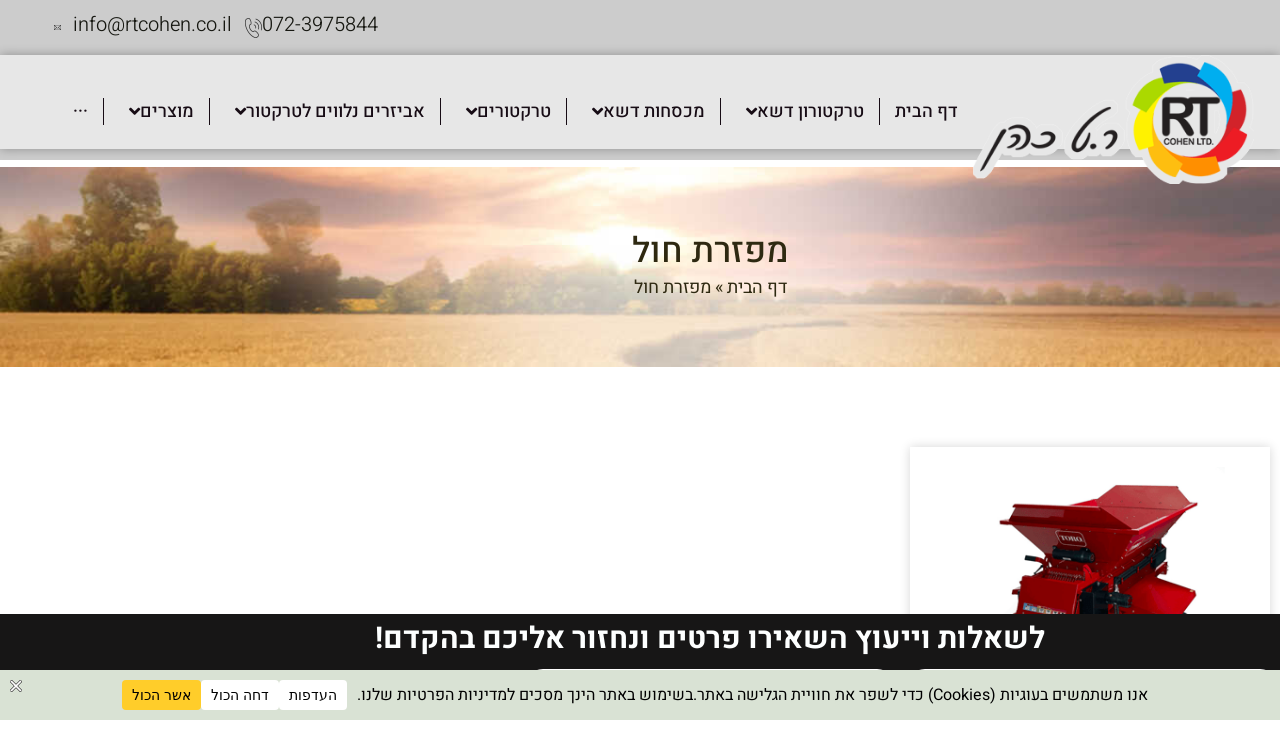

--- FILE ---
content_type: text/html
request_url: https://www.rtcohen.co.il/product-type/%d7%9e%d7%a4%d7%96%d7%a8%d7%aa-%d7%97%d7%95%d7%9c/
body_size: 51632
content:
<!doctype html>
<html dir="rtl" lang="he-IL">
<head>
	<meta charset="UTF-8">
	<meta name="viewport" content="width=device-width, initial-scale=1">
	<link rel="profile" href="https://gmpg.org/xfn/11">
	<meta name='robots' content='index, follow, max-image-preview:large, max-snippet:-1, max-video-preview:-1' />

	<!-- This site is optimized with the Yoast SEO plugin v26.7 - https://yoast.com/wordpress/plugins/seo/ -->
	<title>מפזרת חול - מגוון מפזרות חול לרכישה של החברות המובילות בעולם - ר.ט כהן</title>
<link data-rocket-prefetch href="https://www.googletagmanager.com" rel="dns-prefetch">
<style id="rocket-critical-css">.screen-reader-text{clip:rect(1px,1px,1px,1px);height:1px;overflow:hidden;position:absolute!important;width:1px;word-wrap:normal!important}ul{box-sizing:border-box}:root{--wp--preset--font-size--normal:16px;--wp--preset--font-size--huge:42px}.screen-reader-text{border:0;clip:rect(1px,1px,1px,1px);clip-path:inset(50%);height:1px;margin:-1px;overflow:hidden;padding:0;position:absolute;width:1px;word-wrap:normal!important}.jet-listing-dynamic-field{display:flex;align-items:center}.jet-listing-dynamic-field__content{display:block;max-width:100%}.jet-listing-dynamic-field__inline-wrap{display:inline-flex;align-items:center;max-width:100%}.jet-listing-dynamic-image{display:flex;align-items:flex-start}.jet-listing-dynamic-image>*{max-width:100%;flex:0 0 auto}.jet-listing-dynamic-image img{display:block}.jet-listing-dynamic-image img.wp-post-image{width:auto;max-height:none}.jet-listing-dynamic-link{display:flex;flex-direction:column}.jet-listing-dynamic-link__link{display:inline-flex;justify-content:center;align-items:center;align-self:flex-start}.jet-listing-dynamic-link__label{order:2}.jet-listing-dynamic-terms__link{display:inline-block}.jet-listing-grid__items{display:flex;flex-wrap:wrap;margin:0 -10px;width:calc(100% + 20px)}.jet-listing-grid__items.grid-col-desk-3{--columns:3}@media (max-width:1024px){.jet-listing-grid__items.grid-col-tablet-2{--columns:2}}@media (max-width:767px){.jet-listing-grid__items.grid-col-mobile-1{--columns:1}}.jet-listing-grid__item{padding:10px;box-sizing:border-box}.jet-listing-grid__items>.jet-listing-grid__item{max-width:calc(100% / var(--columns));flex:0 0 calc(100% / var(--columns))}.jet-engine-listing-overlay-wrap{position:relative}.jet-engine-listing-overlay-link{position:absolute;left:0;right:0;top:0;bottom:0;z-index:-1;font-size:0!important}.jet-listing-grid__item.jet-equal-columns>*{height:100%}.jet-listing-grid__item.jet-equal-columns .jet-engine-listing-overlay-wrap{height:100%}.jet-listing-grid__item.jet-equal-columns .jet-engine-listing-overlay-wrap>.elementor{height:100%}html{line-height:1.15;-webkit-text-size-adjust:100%}*,:after,:before{box-sizing:border-box}body{margin:0;font-family:-apple-system,BlinkMacSystemFont,Segoe UI,Roboto,Helvetica Neue,Arial,Noto Sans,sans-serif,Apple Color Emoji,Segoe UI Emoji,Segoe UI Symbol,Noto Color Emoji;font-size:1rem;font-weight:400;line-height:1.5;color:#333;background-color:#fff;-webkit-font-smoothing:antialiased;-moz-osx-font-smoothing:grayscale}h1,h2,h3{margin-block-start:.5rem;margin-block-end:1rem;font-family:inherit;font-weight:500;line-height:1.2;color:inherit}h1{font-size:2.5rem}h2{font-size:2rem}h3{font-size:1.75rem}p{margin-block-start:0;margin-block-end:.9rem}a{background-color:transparent;text-decoration:none;color:#c36}img{border-style:none;height:auto;max-width:100%}[hidden]{display:none}label{display:inline-block;line-height:1;vertical-align:middle}button,input{font-family:inherit;font-size:1rem;line-height:1.5;margin:0}input[type=tel],input[type=text]{width:100%;border:1px solid #666;border-radius:3px;padding:.5rem 1rem}button,input{overflow:visible}button{text-transform:none}[type=submit],button{width:auto;-webkit-appearance:button}[type=submit],button{display:inline-block;font-weight:400;color:#c36;text-align:center;white-space:nowrap;background-color:transparent;border:1px solid #c36;padding:.5rem 1rem;font-size:1rem;border-radius:3px}::-webkit-file-upload-button{-webkit-appearance:button;font:inherit}li,ul{margin-block-start:0;margin-block-end:0;border:0;outline:0;font-size:100%;vertical-align:baseline;background:transparent}.elementor-screen-only,.screen-reader-text{height:1px;margin:-1px;overflow:hidden;padding:0;position:absolute;top:-10000em;width:1px;clip:rect(0,0,0,0);border:0}.elementor *,.elementor :after,.elementor :before{box-sizing:border-box}.elementor a{box-shadow:none;text-decoration:none}.elementor img{border:none;border-radius:0;box-shadow:none;height:auto;max-width:100%}.elementor .elementor-widget:not(.elementor-widget-text-editor):not(.elementor-widget-theme-post-content) figure{margin:0}.elementor .elementor-background-overlay{inset:0;position:absolute}.elementor-widget-wrap>.elementor-element.elementor-fixed{position:fixed}.elementor-widget-wrap .elementor-element.elementor-widget__width-auto,.elementor-widget-wrap .elementor-element.elementor-widget__width-initial{max-width:100%}.elementor-element{--flex-direction:initial;--flex-wrap:initial;--justify-content:initial;--align-items:initial;--align-content:initial;--gap:initial;--flex-basis:initial;--flex-grow:initial;--flex-shrink:initial;--order:initial;--align-self:initial;align-self:var(--align-self);flex-basis:var(--flex-basis);flex-grow:var(--flex-grow);flex-shrink:var(--flex-shrink);order:var(--order)}.elementor-element.elementor-fixed{z-index:1}.elementor-align-center{text-align:center}.elementor-align-center .elementor-button{width:auto}@media (max-width:767px){.elementor-mobile-align-center{text-align:center}.elementor-mobile-align-left{text-align:left}.elementor-mobile-align-center .elementor-button{width:auto}}:root{--page-title-display:block}.elementor-section{position:relative}.elementor-section .elementor-container{display:flex;margin-left:auto;margin-right:auto;position:relative}@media (max-width:1024px){.elementor-section .elementor-container{flex-wrap:wrap}}.elementor-section.elementor-section-boxed>.elementor-container{max-width:1140px}.elementor-section.elementor-section-items-middle>.elementor-container{align-items:center}.elementor-widget-wrap{align-content:flex-start;flex-wrap:wrap;position:relative;width:100%}.elementor:not(.elementor-bc-flex-widget) .elementor-widget-wrap{display:flex}.elementor-widget-wrap>.elementor-element{width:100%}.elementor-widget{position:relative}.elementor-widget:not(:last-child){margin-bottom:var(--kit-widget-spacing,20px)}.elementor-column{display:flex;min-height:1px;position:relative}.elementor-column-gap-default>.elementor-column>.elementor-element-populated{padding:10px}@media (min-width:768px){.elementor-column.elementor-col-25{width:25%}.elementor-column.elementor-col-33{width:33.333%}.elementor-column.elementor-col-50{width:50%}.elementor-column.elementor-col-100{width:100%}}@media (max-width:767px){.elementor-column.elementor-sm-33{width:33.333%}}@media (max-width:767px){.elementor-column{width:100%}}@media (prefers-reduced-motion:no-preference){html{scroll-behavior:smooth}}.elementor-form-fields-wrapper{display:flex;flex-wrap:wrap}.elementor-form-fields-wrapper.elementor-labels-above .elementor-field-group>input{flex-basis:100%;max-width:100%}.elementor-field-group{align-items:center;flex-wrap:wrap}.elementor-field-group.elementor-field-type-submit{align-items:flex-end}.elementor-field-group .elementor-field-textual{background-color:transparent;border:1px solid #69727d;color:#1f2124;flex-grow:1;max-width:100%;vertical-align:middle;width:100%}.elementor-field-group .elementor-field-textual::-moz-placeholder{color:inherit;font-family:inherit;opacity:.6}.elementor-field-textual{border-radius:3px;font-size:15px;line-height:1.4;min-height:40px;padding:5px 14px}.elementor-button-align-stretch .elementor-field-type-submit:not(.e-form__buttons__wrapper) .elementor-button{flex-basis:100%}.elementor-form .elementor-button{border:none;padding-block-end:0;padding-block-start:0}.elementor-form .elementor-button-content-wrapper,.elementor-form .elementor-button>span{display:flex;flex-direction:row;gap:5px;justify-content:center}.elementor-form .elementor-button.elementor-size-sm{min-height:40px}.elementor-heading-title{line-height:1;margin:0;padding:0}.elementor-button{background-color:#69727d;border-radius:3px;color:#fff;display:inline-block;font-size:15px;line-height:1;padding:12px 24px;fill:#fff;text-align:center}.elementor-button:visited{color:#fff}.elementor-button-content-wrapper{display:flex;flex-direction:row;gap:5px;justify-content:center}.elementor-button-text{display:inline-block}.elementor-button span{text-decoration:inherit}.e-transform .elementor-widget-container{transform:perspective(var(--e-transform-perspective,0)) rotate(var(--e-transform-rotateZ,0)) rotateX(var(--e-transform-rotateX,0)) rotateY(var(--e-transform-rotateY,0)) translate(var(--e-transform-translate,0)) translateX(var(--e-transform-translateX,0)) translateY(var(--e-transform-translateY,0)) scaleX(calc(var(--e-transform-flipX, 1) * var(--e-transform-scaleX, var(--e-transform-scale, 1)))) scaleY(calc(var(--e-transform-flipY, 1) * var(--e-transform-scaleY, var(--e-transform-scale, 1)))) skewX(var(--e-transform-skewX,0)) skewY(var(--e-transform-skewY,0));transform-origin:var(--e-transform-origin-y) var(--e-transform-origin-x)}@media (max-width:767px){.elementor .elementor-hidden-mobile{display:none}}@media (min-width:768px) and (max-width:1024px){.elementor .elementor-hidden-tablet{display:none}}@media (min-width:1025px) and (max-width:99999px){.elementor .elementor-hidden-desktop{display:none}}.elementor-kit-4{--e-global-color-primary:#54595F;--e-global-color-secondary:#54595F;--e-global-color-text:#54595F;--e-global-color-accent:#61CE70;--e-global-color-911afd9:#ECECECB5;--e-global-color-9997d3c:#FEBE10;--e-global-typography-primary-font-family:"Heebo";--e-global-typography-primary-font-weight:600;--e-global-typography-secondary-font-family:"Roboto Slab";--e-global-typography-secondary-font-weight:400;--e-global-typography-text-font-family:"Heebo";--e-global-typography-text-font-size:18px;--e-global-typography-text-font-weight:400;--e-global-typography-accent-font-family:"Roboto";--e-global-typography-accent-font-weight:500;color:#504846;font-family:"Heebo",Sans-serif;font-size:18px}.elementor-kit-4 a{font-family:"Heebo",Sans-serif}.elementor-kit-4 h1{font-family:"Heebo",Sans-serif}.elementor-kit-4 h2{color:var(--e-global-color-secondary);font-family:"Heebo",Sans-serif;font-size:30px}.elementor-kit-4 h3{font-family:"Heebo",Sans-serif}.elementor-section.elementor-section-boxed>.elementor-container{max-width:1140px}.elementor-widget:not(:last-child){margin-block-end:20px}.elementor-element{--widgets-spacing:20px 20px;--widgets-spacing-row:20px;--widgets-spacing-column:20px}@media (max-width:1024px){.elementor-section.elementor-section-boxed>.elementor-container{max-width:1024px}}@media (max-width:767px){.elementor-section.elementor-section-boxed>.elementor-container{max-width:767px}}.fa,.fab,.fas{-moz-osx-font-smoothing:grayscale;-webkit-font-smoothing:antialiased;display:inline-block;font-style:normal;font-variant:normal;text-rendering:auto;line-height:1}.fa-angle-down:before{content:"\f107"}.fa-envelope:before{content:"\f0e0"}.fa-phone-alt:before{content:"\f879"}.fa-whatsapp:before{content:"\f232"}.sr-only{border:0;clip:rect(0,0,0,0);height:1px;margin:-1px;overflow:hidden;padding:0;position:absolute;width:1px}@font-face{font-family:"Font Awesome 5 Brands";font-style:normal;font-weight:normal;font-display:swap;src:url(https://www.rtcohen.co.il/wp-content/plugins/jet-menu/assets/public/lib/font-awesome/webfonts/fa-brands-400.eot);src:url(https://www.rtcohen.co.il/wp-content/plugins/jet-menu/assets/public/lib/font-awesome/webfonts/fa-brands-400.eot?#iefix) format("embedded-opentype"),url(https://www.rtcohen.co.il/wp-content/plugins/jet-menu/assets/public/lib/font-awesome/webfonts/fa-brands-400.woff2) format("woff2"),url(https://www.rtcohen.co.il/wp-content/plugins/jet-menu/assets/public/lib/font-awesome/webfonts/fa-brands-400.woff) format("woff"),url(https://www.rtcohen.co.il/wp-content/plugins/jet-menu/assets/public/lib/font-awesome/webfonts/fa-brands-400.ttf) format("truetype"),url(https://www.rtcohen.co.il/wp-content/plugins/jet-menu/assets/public/lib/font-awesome/webfonts/fa-brands-400.svg#fontawesome) format("svg")}.fab{font-family:"Font Awesome 5 Brands"}@font-face{font-family:"Font Awesome 5 Free";font-style:normal;font-weight:400;font-display:swap;src:url(https://www.rtcohen.co.il/wp-content/plugins/jet-menu/assets/public/lib/font-awesome/webfonts/fa-regular-400.eot);src:url(https://www.rtcohen.co.il/wp-content/plugins/jet-menu/assets/public/lib/font-awesome/webfonts/fa-regular-400.eot?#iefix) format("embedded-opentype"),url(https://www.rtcohen.co.il/wp-content/plugins/jet-menu/assets/public/lib/font-awesome/webfonts/fa-regular-400.woff2) format("woff2"),url(https://www.rtcohen.co.il/wp-content/plugins/jet-menu/assets/public/lib/font-awesome/webfonts/fa-regular-400.woff) format("woff"),url(https://www.rtcohen.co.il/wp-content/plugins/jet-menu/assets/public/lib/font-awesome/webfonts/fa-regular-400.ttf) format("truetype"),url(https://www.rtcohen.co.il/wp-content/plugins/jet-menu/assets/public/lib/font-awesome/webfonts/fa-regular-400.svg#fontawesome) format("svg")}@font-face{font-family:"Font Awesome 5 Free";font-style:normal;font-weight:900;font-display:swap;src:url(https://www.rtcohen.co.il/wp-content/plugins/jet-menu/assets/public/lib/font-awesome/webfonts/fa-solid-900.eot);src:url(https://www.rtcohen.co.il/wp-content/plugins/jet-menu/assets/public/lib/font-awesome/webfonts/fa-solid-900.eot?#iefix) format("embedded-opentype"),url(https://www.rtcohen.co.il/wp-content/plugins/jet-menu/assets/public/lib/font-awesome/webfonts/fa-solid-900.woff2) format("woff2"),url(https://www.rtcohen.co.il/wp-content/plugins/jet-menu/assets/public/lib/font-awesome/webfonts/fa-solid-900.woff) format("woff"),url(https://www.rtcohen.co.il/wp-content/plugins/jet-menu/assets/public/lib/font-awesome/webfonts/fa-solid-900.ttf) format("truetype"),url(https://www.rtcohen.co.il/wp-content/plugins/jet-menu/assets/public/lib/font-awesome/webfonts/fa-solid-900.svg#fontawesome) format("svg")}.fa,.fas{font-family:"Font Awesome 5 Free"}.fa,.fas{font-weight:900}.jet-menu-container{position:relative;width:100%}.jet-menu{display:-webkit-box;display:-ms-flexbox;display:flex;-webkit-box-orient:horizontal;-webkit-box-direction:normal;-ms-flex-flow:row wrap;flex-flow:row wrap;-webkit-box-pack:center;-ms-flex-pack:center;justify-content:center;-webkit-box-align:stretch;-ms-flex-align:stretch;align-items:stretch;width:100%;position:relative;margin:0;padding:0;list-style:none}.jet-menu.jet-menu--roll-up>.jet-menu-item[hidden]{display:none}.jet-menu .jet-menu-item{display:-webkit-box;display:-ms-flexbox;display:flex}.jet-menu .top-level-link{width:100%;margin:0;padding:10px;display:-webkit-box;display:-ms-flexbox;display:flex;-webkit-box-pack:start;-ms-flex-pack:start;justify-content:flex-start;-webkit-box-align:center;-ms-flex-align:center;align-items:center}.jet-menu ul{left:0}.jet-menu-item{position:relative}.jet-menu-item>a{display:block;text-decoration:none;width:auto}.jet-menu-item.jet-mega-menu-item{position:static}.jet-menu-item .jet-sub-menu{display:block;min-width:200px;margin:0;background-color:#fff;list-style:none;top:100%;left:0;right:auto;position:absolute;padding:0;-webkit-box-shadow:2px 2px 5px rgba(0,0,0,.2);box-shadow:2px 2px 5px rgba(0,0,0,.2);z-index:999}.rtl .jet-menu-item .jet-sub-menu{left:auto;right:0}.jet-menu-item .jet-sub-menu.inverse-side{right:0;left:auto}.jet-menu-item .jet-sub-menu>li{display:block}.jet-menu-item .jet-sub-menu>li>a{padding:10px}.rtl .jet-menu-item .jet-sub-menu{left:auto;right:0}.rtl .jet-menu-item .jet-sub-menu.inverse-side{right:auto;left:0}.jet-menu-item .jet-sub-mega-menu{width:100%;display:-webkit-box;display:-ms-flexbox;display:flex;-webkit-box-pack:center;-ms-flex-pack:center;justify-content:center;-webkit-box-align:center;-ms-flex-align:center;align-items:center;position:absolute;background-color:#fff;top:100%;left:0;-webkit-box-shadow:2px 2px 5px rgba(0,0,0,.2);box-shadow:2px 2px 5px rgba(0,0,0,.2);z-index:999}.jet-menu-item .jet-sub-mega-menu>.elementor{width:100%}.jet-menu-item .jet-menu-item-wrapper{display:-webkit-box;display:-ms-flexbox;display:flex;-ms-flex-wrap:wrap;flex-wrap:wrap;-webkit-box-align:center;-ms-flex-align:center;align-items:center}.jet-menu-item .jet-menu-item-wrapper .jet-dropdown-arrow{display:-webkit-box;display:-ms-flexbox;display:flex;-webkit-box-pack:center;-ms-flex-pack:center;justify-content:center;-webkit-box-align:center;-ms-flex-align:center;align-items:center;-ms-flex-item-align:center;align-self:center;margin-left:10px}.jet-sub-menu,.jet-sub-mega-menu{opacity:0;visibility:hidden}.jet-menu.jet-menu--animation-type-fade .jet-sub-menu{opacity:0;visibility:hidden}.jet-menu.jet-menu--animation-type-fade .jet-sub-mega-menu{opacity:0;visibility:hidden}.jet-mega-menu-item{position:relative;-webkit-transform-origin:0;-ms-transform-origin:0;transform-origin:0}.elementor-widget-image-box .elementor-image-box-content{width:100%}@media (min-width:768px){.elementor-widget-image-box.elementor-position-left .elementor-image-box-wrapper{display:flex}.elementor-widget-image-box.elementor-position-left .elementor-image-box-wrapper{flex-direction:row-reverse;text-align:start}.elementor-widget-image-box.elementor-vertical-align-middle .elementor-image-box-wrapper{align-items:center}}@media (max-width:767px){.elementor-widget-image-box .elementor-image-box-img{margin-bottom:15px;margin-left:auto!important;margin-right:auto!important}}.elementor-widget-image-box .elementor-image-box-img{display:inline-block}.elementor-widget-image-box .elementor-image-box-title a{color:inherit}.elementor-widget-image-box .elementor-image-box-wrapper{text-align:center}.elementor-widget-image{text-align:center}.elementor-widget-image a{display:inline-block}.elementor-widget-image img{display:inline-block;vertical-align:middle}.elementor-widget.elementor-icon-list--layout-inline .elementor-widget-container{overflow:hidden}.elementor-widget .elementor-icon-list-items.elementor-inline-items{display:flex;flex-wrap:wrap;margin-left:-8px;margin-right:-8px}.elementor-widget .elementor-icon-list-items.elementor-inline-items .elementor-inline-item{word-break:break-word}.elementor-widget .elementor-icon-list-items.elementor-inline-items .elementor-icon-list-item{margin-left:8px;margin-right:8px}.elementor-widget .elementor-icon-list-items.elementor-inline-items .elementor-icon-list-item:after{border-bottom:0;border-left-width:1px;border-right:0;border-top:0;border-style:solid;height:100%;left:auto;left:-8px;position:relative;right:auto;width:auto}.elementor-widget .elementor-icon-list-items{list-style-type:none;margin:0;padding:0}.elementor-widget .elementor-icon-list-item{margin:0;padding:0;position:relative}.elementor-widget .elementor-icon-list-item:after{bottom:0;position:absolute;width:100%}.elementor-widget .elementor-icon-list-item,.elementor-widget .elementor-icon-list-item a{align-items:var(--icon-vertical-align,center);display:flex;font-size:inherit}.elementor-widget .elementor-icon-list-icon+.elementor-icon-list-text{align-self:center;padding-inline-start:5px}.elementor-widget .elementor-icon-list-icon{display:flex;position:relative;top:var(--icon-vertical-offset,initial)}.elementor-widget .elementor-icon-list-icon svg{height:var(--e-icon-list-icon-size,1em);width:var(--e-icon-list-icon-size,1em)}.elementor-widget .elementor-icon-list-icon i{font-size:var(--e-icon-list-icon-size);width:1.25em}.elementor-widget.elementor-widget-icon-list .elementor-icon-list-icon{text-align:var(--e-icon-list-icon-align)}.elementor-widget.elementor-widget-icon-list .elementor-icon-list-icon svg{margin:var(--e-icon-list-icon-margin,0 calc(var(--e-icon-list-icon-size, 1em) * .25) 0 0)}.elementor-widget.elementor-list-item-link-full_width a{width:100%}.elementor-widget:not(.elementor-align-right) .elementor-icon-list-item:after{right:0}.elementor-widget:not(.elementor-align-left) .elementor-icon-list-item:after{left:0}@media (min-width:-1){.elementor-widget:not(.elementor-widescreen-align-right) .elementor-icon-list-item:after{right:0}.elementor-widget:not(.elementor-widescreen-align-left) .elementor-icon-list-item:after{left:0}}@media (max-width:-1){.elementor-widget:not(.elementor-laptop-align-right) .elementor-icon-list-item:after{right:0}.elementor-widget:not(.elementor-laptop-align-left) .elementor-icon-list-item:after{left:0}.elementor-widget:not(.elementor-tablet_extra-align-right) .elementor-icon-list-item:after{right:0}.elementor-widget:not(.elementor-tablet_extra-align-left) .elementor-icon-list-item:after{left:0}}@media (max-width:1024px){.elementor-widget:not(.elementor-tablet-align-right) .elementor-icon-list-item:after{right:0}.elementor-widget:not(.elementor-tablet-align-left) .elementor-icon-list-item:after{left:0}}@media (max-width:-1){.elementor-widget:not(.elementor-mobile_extra-align-right) .elementor-icon-list-item:after{right:0}.elementor-widget:not(.elementor-mobile_extra-align-left) .elementor-icon-list-item:after{left:0}}@media (max-width:767px){.elementor-widget.elementor-mobile-align-left .elementor-icon-list-item,.elementor-widget.elementor-mobile-align-left .elementor-icon-list-item a{justify-content:flex-end;text-align:left}.elementor-widget.elementor-mobile-align-left .elementor-inline-items{justify-content:flex-end}.elementor-widget:not(.elementor-mobile-align-right) .elementor-icon-list-item:after{right:0}.elementor-widget:not(.elementor-mobile-align-left) .elementor-icon-list-item:after{left:0}}.elementor .elementor-element ul.elementor-icon-list-items{padding:0}.elementor-item:after,.elementor-item:before{display:block;position:absolute}.elementor-item:not(:hover):not(:focus):not(.elementor-item-active):not(.highlighted):after,.elementor-item:not(:hover):not(:focus):not(.elementor-item-active):not(.highlighted):before{opacity:0}.elementor-item-active:after,.elementor-item-active:before{transform:scale(1)}.e--pointer-underline .elementor-item:after,.e--pointer-underline .elementor-item:before{background-color:#3f444b;height:3px;left:0;width:100%;z-index:2}.e--pointer-underline .elementor-item:after{bottom:0;content:""}.elementor-nav-menu--main .elementor-nav-menu a{padding:13px 20px}.elementor-nav-menu--main .elementor-nav-menu ul{border-style:solid;border-width:0;padding:0;position:absolute;width:12em}.elementor-nav-menu--layout-horizontal{display:flex}.elementor-nav-menu--layout-horizontal .elementor-nav-menu{display:flex;flex-wrap:wrap}.elementor-nav-menu--layout-horizontal .elementor-nav-menu a{flex-grow:1;white-space:nowrap}.elementor-nav-menu--layout-horizontal .elementor-nav-menu>li{display:flex}.elementor-nav-menu--layout-horizontal .elementor-nav-menu>li ul{top:100%!important}.elementor-nav-menu--layout-horizontal .elementor-nav-menu>li:not(:first-child)>a{margin-inline-start:var(--e-nav-menu-horizontal-menu-item-margin)}.elementor-nav-menu--layout-horizontal .elementor-nav-menu>li:not(:first-child)>ul{right:var(--e-nav-menu-horizontal-menu-item-margin)!important}.elementor-nav-menu--layout-horizontal .elementor-nav-menu>li:not(:last-child)>a{margin-inline-end:var(--e-nav-menu-horizontal-menu-item-margin)}.elementor-nav-menu--layout-horizontal .elementor-nav-menu>li:not(:last-child):after{align-self:center;border-color:var(--e-nav-menu-divider-color,#000);border-left-style:var(--e-nav-menu-divider-style,solid);border-left-width:var(--e-nav-menu-divider-width,2px);content:var(--e-nav-menu-divider-content,none);height:var(--e-nav-menu-divider-height,35%)}.elementor-widget-nav-menu .elementor-widget-container{display:flex;flex-direction:column}.elementor-nav-menu{position:relative;z-index:2}.elementor-nav-menu:after{clear:both;content:" ";display:block;font:0/0 serif;height:0;overflow:hidden;visibility:hidden}.elementor-nav-menu,.elementor-nav-menu li,.elementor-nav-menu ul{display:block;line-height:normal;list-style:none;margin:0;padding:0}.elementor-nav-menu ul{display:none}.elementor-nav-menu ul ul a{border-left:16px solid transparent}.elementor-nav-menu a,.elementor-nav-menu li{position:relative}.elementor-nav-menu li{border-width:0}.elementor-nav-menu a{align-items:center;display:flex}.elementor-nav-menu a{line-height:20px;padding:10px 20px}.elementor-nav-menu--dropdown .elementor-item.elementor-item-active{background-color:#3f444b;color:#fff}.elementor-menu-toggle{align-items:center;background-color:rgba(0,0,0,.05);border:0 solid;border-radius:3px;color:#33373d;display:flex;font-size:var(--nav-menu-icon-size,22px);justify-content:center;padding:.25em}.elementor-menu-toggle:not(.elementor-active) .elementor-menu-toggle__icon--close{display:none}.elementor-nav-menu--dropdown{background-color:#fff;font-size:13px}.elementor-nav-menu--dropdown.elementor-nav-menu__container{margin-top:10px;overflow-x:hidden;overflow-y:auto;transform-origin:top}.elementor-nav-menu--dropdown.elementor-nav-menu__container .elementor-sub-item{font-size:.85em}.elementor-nav-menu--dropdown a{color:#33373d}ul.elementor-nav-menu--dropdown a{border-inline-start:8px solid transparent;text-shadow:none}.elementor-nav-menu--toggle{--menu-height:100vh}.elementor-nav-menu--toggle .elementor-menu-toggle:not(.elementor-active)+.elementor-nav-menu__container{max-height:0;overflow:hidden;transform:scaleY(0)}.elementor-nav-menu--stretch .elementor-nav-menu__container.elementor-nav-menu--dropdown{position:absolute;z-index:9997}@media (max-width:1024px){.elementor-nav-menu--dropdown-tablet .elementor-nav-menu--main{display:none}}@media (min-width:1025px){.elementor-nav-menu--dropdown-tablet .elementor-menu-toggle,.elementor-nav-menu--dropdown-tablet .elementor-nav-menu--dropdown{display:none}.elementor-nav-menu--dropdown-tablet nav.elementor-nav-menu--dropdown.elementor-nav-menu__container{overflow-y:hidden}}.elementor-widget-heading .elementor-heading-title[class*=elementor-size-]>a{color:inherit;font-size:inherit;line-height:inherit}.e-form__buttons{flex-wrap:wrap}.e-form__buttons{display:flex}.elementor-field-type-tel input{direction:inherit}.elementor-form .elementor-button .elementor-button-content-wrapper{align-items:center}.elementor-form .elementor-button .elementor-button-text{white-space:normal}.elementor-form .elementor-button .elementor-button-content-wrapper{gap:5px}.elementor-form .elementor-button .elementor-button-text{flex-grow:unset;order:unset}.elementor-widget-breadcrumbs{font-size:.85em}.elementor-widget-breadcrumbs p{margin-bottom:0}@font-face{font-display:swap;font-family:eicons;src:url(https://www.rtcohen.co.il/wp-content/plugins/elementor/assets/lib/eicons/fonts/eicons.eot?5.35.0);src:url(https://www.rtcohen.co.il/wp-content/plugins/elementor/assets/lib/eicons/fonts/eicons.eot?5.35.0#iefix) format("embedded-opentype"),url(https://www.rtcohen.co.il/wp-content/plugins/elementor/assets/lib/eicons/fonts/eicons.woff2?5.35.0) format("woff2"),url(https://www.rtcohen.co.il/wp-content/plugins/elementor/assets/lib/eicons/fonts/eicons.woff?5.35.0) format("woff"),url(https://www.rtcohen.co.il/wp-content/plugins/elementor/assets/lib/eicons/fonts/eicons.ttf?5.35.0) format("truetype"),url(https://www.rtcohen.co.il/wp-content/plugins/elementor/assets/lib/eicons/fonts/eicons.svg?5.35.0#eicon) format("svg");font-weight:400;font-style:normal}[class*=" eicon-"]{display:inline-block;font-family:eicons;font-size:inherit;font-weight:400;font-style:normal;font-variant:normal;line-height:1;text-rendering:auto;-webkit-font-smoothing:antialiased;-moz-osx-font-smoothing:grayscale}.eicon-menu-bar:before{content:"\e816"}.eicon-close:before{content:"\e87f"}.elementor-33 .elementor-element.elementor-element-b069a9a.elementor-column.elementor-element[data-element_type="column"]>.elementor-widget-wrap.elementor-element-populated{align-content:center;align-items:center}.elementor-33 .elementor-element.elementor-element-b069a9a>.elementor-element-populated{margin:0px 0px 0px 0px;--e-column-margin-right:0px;--e-column-margin-left:0px;padding:0px 0px 0px 0px}.elementor-widget-image-box .elementor-image-box-title{color:var(--e-global-color-primary);font-family:var(--e-global-typography-primary-font-family),Sans-serif;font-weight:var(--e-global-typography-primary-font-weight)}.elementor-33 .elementor-element.elementor-element-1fdffba .elementor-image-box-wrapper{text-align:left}.elementor-33 .elementor-element.elementor-element-1fdffba.elementor-position-left .elementor-image-box-img{margin-right:0px}.elementor-33 .elementor-element.elementor-element-1fdffba .elementor-image-box-title{margin-bottom:13px;color:#161711;font-family:"Heebo",Sans-serif;font-size:20px;font-weight:300}.elementor-33 .elementor-element.elementor-element-1fdffba .elementor-image-box-wrapper .elementor-image-box-img{width:5%}.elementor-33 .elementor-element.elementor-element-3ed258a.elementor-column.elementor-element[data-element_type="column"]>.elementor-widget-wrap.elementor-element-populated{align-content:center;align-items:center}.elementor-33 .elementor-element.elementor-element-3ed258a>.elementor-element-populated{margin:0px 0px 0px 0px;--e-column-margin-right:0px;--e-column-margin-left:0px;padding:0px 0px 0px 0px}.elementor-33 .elementor-element.elementor-element-edd8f81 .elementor-image-box-wrapper{text-align:left}.elementor-33 .elementor-element.elementor-element-edd8f81.elementor-position-left .elementor-image-box-img{margin-right:12px}.elementor-33 .elementor-element.elementor-element-edd8f81 .elementor-image-box-title{margin-bottom:13px;color:#161711;font-family:"Heebo",Sans-serif;font-size:20px;font-weight:300}.elementor-33 .elementor-element.elementor-element-edd8f81 .elementor-image-box-wrapper .elementor-image-box-img{width:18%}.elementor-33 .elementor-element.elementor-element-00d31d1:not(.elementor-motion-effects-element-type-background){background-color:#CCCCCC}.elementor-33 .elementor-element.elementor-element-00d31d1{margin-top:0px;margin-bottom:0px;padding:5px 0px 5px 50px}.elementor-33 .elementor-element.elementor-element-bfa14f8>.elementor-element-populated{margin:0px 0px 0px 0px;--e-column-margin-right:0px;--e-column-margin-left:0px;padding:0px 0px 0px 0px}.elementor-33 .elementor-element.elementor-element-2c275f7>.elementor-widget-container{margin:0px 0px -35px 0px;padding:0px 0px 0px 0px}.elementor-33 .elementor-element.elementor-element-2c275f7{z-index:0;text-align:right}.elementor-33 .elementor-element.elementor-element-4a12c4a.elementor-column.elementor-element[data-element_type="column"]>.elementor-widget-wrap.elementor-element-populated{align-content:center;align-items:center}.elementor-33 .elementor-element.elementor-element-4a12c4a>.elementor-element-populated{margin:0px 0px 0px 0px;--e-column-margin-right:0px;--e-column-margin-left:0px;padding:0px 0px 0px 0px}.elementor-33 .elementor-element.elementor-element-ffa3b97>.elementor-widget-container{margin:0px 0px 0px 0px;padding:19px 0px 0px 0px}.elementor-33 .elementor-element.elementor-element-ffa3b97 .jet-menu{justify-content:flex-start!important}.jet-desktop-menu-active .elementor-33 .elementor-element.elementor-element-ffa3b97 .jet-menu>.jet-menu-item{flex-grow:0;max-width:100%}.elementor-33 .elementor-element.elementor-element-ffa3b97 .jet-menu .jet-menu-item .top-level-link{font-family:"Heebo",Sans-serif;font-size:18px;font-weight:500;color:#170C15;border-style:solid;border-width:0px 0px 0px 1px;padding:0px 15px 0px 15px;margin:0px 0px 0px 0px}.elementor-33 .elementor-element.elementor-element-ffa3b97 .jet-menu .jet-menu-item .top-level-link .jet-dropdown-arrow{color:#170C15}.elementor-33 .elementor-element.elementor-element-ffa3b97 .jet-menu>.jet-regular-item.jet-has-roll-up:nth-last-child(2) .top-level-link{border-top-left-radius:0px;border-top-right-radius:0px;border-bottom-left-radius:0px;border-bottom-right-radius:0px}.elementor-33 .elementor-element.elementor-element-ffa3b97 .jet-menu>.jet-responsive-menu-available-items:last-child .top-level-link{border-top-left-radius:0px;border-top-right-radius:0px;border-bottom-left-radius:0px;border-bottom-right-radius:0px}.elementor-33 .elementor-element.elementor-element-ffa3b97 .jet-menu>.jet-regular-item.jet-has-roll-up:nth-last-child(2) .top-level-link,.elementor-33 .elementor-element.elementor-element-ffa3b97 .jet-menu>.jet-responsive-menu-available-items:last-child .top-level-link{border-style:solid;border-width:0px 0px 0px 0px}.elementor-33 .elementor-element.elementor-element-a5ae440:not(.elementor-motion-effects-element-type-background){background-color:#E7E7E7}.elementor-33 .elementor-element.elementor-element-a5ae440{box-shadow:0px 0px 10px 0px rgba(0,0,0,0.3);margin-top:0px;margin-bottom:0px;padding:0% 2% 0% 2%;z-index:99999}.elementor-33 .elementor-element.elementor-element-b51b476.elementor-column.elementor-element[data-element_type="column"]>.elementor-widget-wrap.elementor-element-populated{align-content:center;align-items:center}.elementor-33 .elementor-element.elementor-element-b51b476>.elementor-element-populated{margin:0px 0px 0px 0px;--e-column-margin-right:0px;--e-column-margin-left:0px;padding:0px 0px 0px 0px}.elementor-33 .elementor-element.elementor-element-f114a38 .elementor-image-box-wrapper{text-align:left}.elementor-33 .elementor-element.elementor-element-f114a38.elementor-position-left .elementor-image-box-img{margin-right:0px}.elementor-33 .elementor-element.elementor-element-f114a38 .elementor-image-box-title{margin-bottom:13px;color:#161711;font-family:"Heebo",Sans-serif;font-size:20px;font-weight:300}.elementor-33 .elementor-element.elementor-element-f114a38 .elementor-image-box-wrapper .elementor-image-box-img{width:5%}.elementor-33 .elementor-element.elementor-element-887d0dd.elementor-column.elementor-element[data-element_type="column"]>.elementor-widget-wrap.elementor-element-populated{align-content:center;align-items:center}.elementor-33 .elementor-element.elementor-element-887d0dd>.elementor-element-populated{margin:0px 0px 0px 0px;--e-column-margin-right:0px;--e-column-margin-left:0px;padding:0px 0px 0px 0px}.elementor-33 .elementor-element.elementor-element-f041019 .elementor-image-box-wrapper{text-align:left}.elementor-33 .elementor-element.elementor-element-f041019.elementor-position-left .elementor-image-box-img{margin-right:12px}.elementor-33 .elementor-element.elementor-element-f041019 .elementor-image-box-title{margin-bottom:13px;color:#161711;font-family:"Heebo",Sans-serif;font-size:20px;font-weight:300}.elementor-33 .elementor-element.elementor-element-f041019 .elementor-image-box-wrapper .elementor-image-box-img{width:18%}.elementor-33 .elementor-element.elementor-element-a12daaf.elementor-column.elementor-element[data-element_type="column"]>.elementor-widget-wrap.elementor-element-populated{align-content:center;align-items:center}.elementor-33 .elementor-element.elementor-element-a12daaf>.elementor-element-populated{box-shadow:0px 0px 0px 0px rgba(0,0,0,0.5);margin:0px 0px 0px 0px;--e-column-margin-right:0px;--e-column-margin-left:0px;padding:0px 0px 0px 0px}.elementor-widget-icon-list .elementor-icon-list-item:not(:last-child):after{border-color:var(--e-global-color-text)}.elementor-widget-icon-list .elementor-icon-list-icon i{color:var(--e-global-color-primary)}.elementor-widget-icon-list .elementor-icon-list-icon svg{fill:var(--e-global-color-primary)}.elementor-widget-icon-list .elementor-icon-list-item>a{font-family:var(--e-global-typography-text-font-family),Sans-serif;font-size:var(--e-global-typography-text-font-size);font-weight:var(--e-global-typography-text-font-weight)}.elementor-widget-icon-list .elementor-icon-list-text{color:var(--e-global-color-secondary)}.elementor-33 .elementor-element.elementor-element-f9a61c1 .elementor-icon-list-icon i{color:#161711}.elementor-33 .elementor-element.elementor-element-f9a61c1{--e-icon-list-icon-size:14px;--icon-vertical-offset:0px}.elementor-33 .elementor-element.elementor-element-f9a61c1 .elementor-icon-list-icon{padding-left:0px}.elementor-33 .elementor-element.elementor-element-82b6d56:not(.elementor-motion-effects-element-type-background){background-color:#CCCCCC}.elementor-33 .elementor-element.elementor-element-82b6d56{margin-top:0px;margin-bottom:0px;padding:5px 0px 5px 50px}.elementor-33 .elementor-element.elementor-element-060df31>.elementor-element-populated{margin:0px 0px 0px 0px;--e-column-margin-right:0px;--e-column-margin-left:0px;padding:0px 0px 0px 0px}.elementor-33 .elementor-element.elementor-element-4d23ef7>.elementor-widget-container{margin:0px 0px -35px 0px;padding:0px 0px 0px 0px}.elementor-33 .elementor-element.elementor-element-4d23ef7{z-index:0;text-align:right}.elementor-33 .elementor-element.elementor-element-abfb7bc.elementor-column.elementor-element[data-element_type="column"]>.elementor-widget-wrap.elementor-element-populated{align-content:center;align-items:center}.elementor-33 .elementor-element.elementor-element-abfb7bc>.elementor-element-populated{margin:0px 0px 0px 0px;--e-column-margin-right:0px;--e-column-margin-left:0px;padding:0px 0px 0px 0px}.elementor-widget-nav-menu .elementor-nav-menu .elementor-item{font-family:var(--e-global-typography-primary-font-family),Sans-serif;font-weight:var(--e-global-typography-primary-font-weight)}.elementor-widget-nav-menu .elementor-nav-menu--main .elementor-item{color:var(--e-global-color-text);fill:var(--e-global-color-text)}.elementor-widget-nav-menu .elementor-nav-menu--main .elementor-item.elementor-item-active{color:var(--e-global-color-accent);fill:var(--e-global-color-accent)}.elementor-widget-nav-menu .elementor-nav-menu--main:not(.e--pointer-framed) .elementor-item:before,.elementor-widget-nav-menu .elementor-nav-menu--main:not(.e--pointer-framed) .elementor-item:after{background-color:var(--e-global-color-accent)}.elementor-widget-nav-menu{--e-nav-menu-divider-color:var( --e-global-color-text )}.elementor-widget-nav-menu .elementor-nav-menu--dropdown .elementor-item,.elementor-widget-nav-menu .elementor-nav-menu--dropdown .elementor-sub-item{font-family:var(--e-global-typography-accent-font-family),Sans-serif;font-weight:var(--e-global-typography-accent-font-weight)}.elementor-33 .elementor-element.elementor-element-9430ae5 .elementor-menu-toggle{margin-right:auto;background-color:#FFFFFF00}.elementor-33 .elementor-element.elementor-element-9430ae5 .elementor-nav-menu .elementor-item{font-family:"Heebo",Sans-serif;font-weight:600}.elementor-33 .elementor-element.elementor-element-9430ae5 .elementor-nav-menu--main .elementor-item{color:#575136;fill:#575136}.elementor-33 .elementor-element.elementor-element-9430ae5 .elementor-nav-menu--dropdown a,.elementor-33 .elementor-element.elementor-element-9430ae5 .elementor-menu-toggle{color:#2E2911}.elementor-33 .elementor-element.elementor-element-9430ae5 .elementor-nav-menu--dropdown a.elementor-item-active{color:#2E2911D4}.elementor-33 .elementor-element.elementor-element-9430ae5 .elementor-nav-menu--dropdown a.elementor-item-active{background-color:#EFEFEF}.elementor-33 .elementor-element.elementor-element-9430ae5 .elementor-nav-menu--dropdown a.elementor-item-active{color:#2E2911;background-color:#EFEFEF}.elementor-33 .elementor-element.elementor-element-9430ae5 .elementor-nav-menu--dropdown .elementor-item,.elementor-33 .elementor-element.elementor-element-9430ae5 .elementor-nav-menu--dropdown .elementor-sub-item{font-family:"Heebo",Sans-serif;font-weight:400}.elementor-33 .elementor-element.elementor-element-9430ae5 div.elementor-menu-toggle{color:#2E2911}.elementor-33 .elementor-element.elementor-element-f46c5cf:not(.elementor-motion-effects-element-type-background){background-color:#E7E7E7}.elementor-33 .elementor-element.elementor-element-f46c5cf{box-shadow:0px 0px 10px 0px rgba(0,0,0,0.3);margin-top:0px;margin-bottom:0px;padding:0px 80px 0px 80px;z-index:3}.elementor-33 .elementor-element.elementor-element-fc5ff85{width:auto;max-width:auto;top:731px;z-index:9999;text-align:left}body.rtl .elementor-33 .elementor-element.elementor-element-fc5ff85{left:0px}.elementor-33 .elementor-element.elementor-element-fc5ff85 img{width:69%}.elementor-33 .elementor-element.elementor-element-3a12611>.elementor-container{min-height:0px}.elementor-33 .elementor-element.elementor-element-3a12611{margin-top:-1%;margin-bottom:0%}.elementor-location-header:before{content:"";display:table;clear:both}@media (min-width:768px){.elementor-33 .elementor-element.elementor-element-b069a9a{width:51.9%}.elementor-33 .elementor-element.elementor-element-3ed258a{width:14.433%}.elementor-33 .elementor-element.elementor-element-bfa14f8{width:22.941%}.elementor-33 .elementor-element.elementor-element-4a12c4a{width:77.059%}.elementor-33 .elementor-element.elementor-element-060df31{width:24.161%}.elementor-33 .elementor-element.elementor-element-abfb7bc{width:75.839%}}@media (max-width:1024px) and (min-width:768px){.elementor-33 .elementor-element.elementor-element-b069a9a{width:40%}.elementor-33 .elementor-element.elementor-element-3ed258a{width:30%}.elementor-33 .elementor-element.elementor-element-80acf4b{width:33%}.elementor-33 .elementor-element.elementor-element-b51b476{width:33%}.elementor-33 .elementor-element.elementor-element-887d0dd{width:30%}.elementor-33 .elementor-element.elementor-element-a12daaf{width:33%}.elementor-33 .elementor-element.elementor-element-060df31{width:50%}.elementor-33 .elementor-element.elementor-element-abfb7bc{width:50%}}@media (max-width:1024px){.elementor-33 .elementor-element.elementor-element-00d31d1{padding:0px 20px 0px 20px}.elementor-33 .elementor-element.elementor-element-f114a38 .elementor-image-box-wrapper .elementor-image-box-img{width:17%}.elementor-widget-icon-list .elementor-icon-list-item>a{font-size:var(--e-global-typography-text-font-size)}.elementor-33 .elementor-element.elementor-element-82b6d56{padding:0px 20px 0px 20px}.elementor-33 .elementor-element.elementor-element-4d23ef7 img{width:74%}.elementor-33 .elementor-element.elementor-element-9430ae5 .elementor-nav-menu--dropdown .elementor-item,.elementor-33 .elementor-element.elementor-element-9430ae5 .elementor-nav-menu--dropdown .elementor-sub-item{font-size:18px}.elementor-33 .elementor-element.elementor-element-9430ae5 .elementor-nav-menu--dropdown a{padding-left:18px;padding-right:18px;padding-top:13px;padding-bottom:13px}.elementor-33 .elementor-element.elementor-element-9430ae5 .elementor-nav-menu--main>.elementor-nav-menu>li>.elementor-nav-menu--dropdown,.elementor-33 .elementor-element.elementor-element-9430ae5 .elementor-nav-menu__container.elementor-nav-menu--dropdown{margin-top:18px!important}.elementor-33 .elementor-element.elementor-element-9430ae5{--nav-menu-icon-size:27px}.elementor-33 .elementor-element.elementor-element-f46c5cf{padding:0px 10px 0px 10px}}@media (max-width:767px){.elementor-33 .elementor-element.elementor-element-1fdffba .elementor-image-box-img{margin-bottom:0px}.elementor-33 .elementor-element.elementor-element-edd8f81 .elementor-image-box-img{margin-bottom:12px}.elementor-33 .elementor-element.elementor-element-f114a38 .elementor-image-box-img{margin-bottom:0px}.elementor-33 .elementor-element.elementor-element-f041019 .elementor-image-box-img{margin-bottom:12px}.elementor-33 .elementor-element.elementor-element-a12daaf{width:100%}.elementor-widget-icon-list .elementor-icon-list-item>a{font-size:var(--e-global-typography-text-font-size)}.elementor-33 .elementor-element.elementor-element-f9a61c1 .elementor-icon-list-items.elementor-inline-items .elementor-icon-list-item{margin-right:calc(12px/2);margin-left:calc(12px/2)}.elementor-33 .elementor-element.elementor-element-f9a61c1 .elementor-icon-list-items.elementor-inline-items{margin-right:calc(-12px/2);margin-left:calc(-12px/2)}body.rtl .elementor-33 .elementor-element.elementor-element-f9a61c1 .elementor-icon-list-items.elementor-inline-items .elementor-icon-list-item:after{left:calc(-12px/2)}.elementor-33 .elementor-element.elementor-element-f9a61c1{--e-icon-list-icon-size:22px}.elementor-33 .elementor-element.elementor-element-82b6d56{padding:10px 10px 10px 10px}.elementor-33 .elementor-element.elementor-element-060df31{width:80%}.elementor-33 .elementor-element.elementor-element-abfb7bc{width:20%}.elementor-33 .elementor-element.elementor-element-3a12611{margin-top:-5%;margin-bottom:0%}}.elementor-widget-heading .elementor-heading-title{font-family:var(--e-global-typography-primary-font-family),Sans-serif;font-weight:var(--e-global-typography-primary-font-weight);color:var(--e-global-color-primary)}.elementor-widget-form .elementor-field-group>label{color:var(--e-global-color-text)}.elementor-widget-form .elementor-field-group>label{font-family:var(--e-global-typography-text-font-family),Sans-serif;font-size:var(--e-global-typography-text-font-size);font-weight:var(--e-global-typography-text-font-weight)}.elementor-widget-form .elementor-field-group .elementor-field{color:var(--e-global-color-text)}.elementor-widget-form .elementor-field-group .elementor-field{font-family:var(--e-global-typography-text-font-family),Sans-serif;font-size:var(--e-global-typography-text-font-size);font-weight:var(--e-global-typography-text-font-weight)}.elementor-widget-form .elementor-button{font-family:var(--e-global-typography-accent-font-family),Sans-serif;font-weight:var(--e-global-typography-accent-font-weight)}.elementor-widget-form .elementor-button[type="submit"]{background-color:var(--e-global-color-accent)}.elementor-widget-form{--e-form-steps-indicator-inactive-primary-color:var( --e-global-color-text );--e-form-steps-indicator-active-primary-color:var( --e-global-color-accent );--e-form-steps-indicator-completed-primary-color:var( --e-global-color-accent );--e-form-steps-indicator-progress-color:var( --e-global-color-accent );--e-form-steps-indicator-progress-background-color:var( --e-global-color-text );--e-form-steps-indicator-progress-meter-color:var( --e-global-color-text )}.elementor-widget-icon-list .elementor-icon-list-item:not(:last-child):after{border-color:var(--e-global-color-text)}.elementor-widget-icon-list .elementor-icon-list-icon i{color:var(--e-global-color-primary)}.elementor-widget-icon-list .elementor-icon-list-icon svg{fill:var(--e-global-color-primary)}.elementor-widget-icon-list .elementor-icon-list-item>a{font-family:var(--e-global-typography-text-font-family),Sans-serif;font-size:var(--e-global-typography-text-font-size);font-weight:var(--e-global-typography-text-font-weight)}.elementor-widget-icon-list .elementor-icon-list-text{color:var(--e-global-color-secondary)}.elementor-1520 .elementor-element.elementor-element-3b19fe03:not(.elementor-motion-effects-element-type-background)>.elementor-widget-wrap{background-color:#000000}.elementor-1520 .elementor-element.elementor-element-130a91f4 .elementor-heading-title{font-family:"Heebo",Sans-serif;font-weight:500;color:#FFFFFF}.elementor-1520 .elementor-element.elementor-element-10ecd830 .elementor-field-group{padding-right:calc(10px/2);padding-left:calc(10px/2);margin-bottom:10px}.elementor-1520 .elementor-element.elementor-element-10ecd830 .elementor-form-fields-wrapper{margin-left:calc(-10px/2);margin-right:calc(-10px/2);margin-bottom:-10px}.elementor-1520 .elementor-element.elementor-element-10ecd830 .elementor-field-group .elementor-field{font-family:"Heebo",Sans-serif;font-weight:500}.elementor-1520 .elementor-element.elementor-element-10ecd830 .elementor-field-group:not(.elementor-field-type-upload) .elementor-field:not(.elementor-select-wrapper){background-color:#ffffff;border-width:0px 0px 0px 0px}.elementor-1520 .elementor-element.elementor-element-10ecd830 .elementor-button{font-family:"Heebo",Sans-serif;font-weight:600}.elementor-1520 .elementor-element.elementor-element-10ecd830 .elementor-button[type="submit"]{background-color:#89CB37;color:#ffffff}.elementor-1520 .elementor-element.elementor-element-10ecd830{--e-form-steps-indicators-spacing:20px;--e-form-steps-indicator-padding:30px;--e-form-steps-indicator-inactive-secondary-color:#ffffff;--e-form-steps-indicator-active-secondary-color:#ffffff;--e-form-steps-indicator-completed-secondary-color:#ffffff;--e-form-steps-divider-width:1px;--e-form-steps-divider-gap:10px}.elementor-1520 .elementor-element.elementor-element-d8ceebb:not(.elementor-motion-effects-element-type-background)>.elementor-widget-wrap{background-color:var(--e-global-color-9997d3c)}.elementor-1520 .elementor-element.elementor-element-d8ceebb>.elementor-element-populated{margin:0px 0px 0px 0px;--e-column-margin-right:0px;--e-column-margin-left:0px;padding:0px 0px 0px 0px}.elementor-widget-button .elementor-button{background-color:var(--e-global-color-accent);font-family:var(--e-global-typography-accent-font-family),Sans-serif;font-weight:var(--e-global-typography-accent-font-weight)}.elementor-1520 .elementor-element.elementor-element-0bc86ca .elementor-button{background-color:#61CE7000;font-family:"Heebo",Sans-serif;font-size:18px;font-weight:500;fill:#FFFFFF;color:#FFFFFF;padding:14px 20px 12px 20px}.elementor-1520 .elementor-element.elementor-element-0bc86ca .elementor-button-content-wrapper{flex-direction:row-reverse}.elementor-1520 .elementor-element.elementor-element-0bc86ca .elementor-button .elementor-button-content-wrapper{gap:9px}.elementor-1520 .elementor-element.elementor-element-b8c62de:not(.elementor-motion-effects-element-type-background)>.elementor-widget-wrap{background-color:var(--e-global-color-accent)}.elementor-1520 .elementor-element.elementor-element-b8c62de>.elementor-element-populated{margin:0px 0px 0px 0px;--e-column-margin-right:0px;--e-column-margin-left:0px;padding:0px 0px 0px 0px}.elementor-1520 .elementor-element.elementor-element-7d91edb .elementor-button{background-color:#61CE7000;font-family:"Heebo",Sans-serif;font-size:18px;font-weight:500;padding:14px 20px 12px 20px}.elementor-1520 .elementor-element.elementor-element-7d91edb .elementor-button-content-wrapper{flex-direction:row}.elementor-1520 .elementor-element.elementor-element-7d91edb .elementor-button .elementor-button-content-wrapper{gap:9px}.elementor-location-header:before{content:"";display:table;clear:both}@media (max-width:1024px){.elementor-widget-form .elementor-field-group>label{font-size:var(--e-global-typography-text-font-size)}.elementor-widget-form .elementor-field-group .elementor-field{font-size:var(--e-global-typography-text-font-size)}.elementor-widget-icon-list .elementor-icon-list-item>a{font-size:var(--e-global-typography-text-font-size)}}@media (max-width:767px){.elementor-widget-form .elementor-field-group>label{font-size:var(--e-global-typography-text-font-size)}.elementor-widget-form .elementor-field-group .elementor-field{font-size:var(--e-global-typography-text-font-size)}.elementor-widget-icon-list .elementor-icon-list-item>a{font-size:var(--e-global-typography-text-font-size)}.elementor-1520 .elementor-element.elementor-element-130a91f4>.elementor-widget-container{margin:0px 0px -14px 0px;padding:0px 0px 0px 0px}.elementor-1520 .elementor-element.elementor-element-130a91f4{text-align:center}.elementor-1520 .elementor-element.elementor-element-130a91f4 .elementor-heading-title{font-size:16px}.elementor-1520 .elementor-element.elementor-element-10ecd830>.elementor-widget-container{margin:0px 0px 0px 0px;padding:0px 0px 0px 0px}.elementor-1520 .elementor-element.elementor-element-10ecd830 .elementor-field-group .elementor-field{font-size:16px}.elementor-1520 .elementor-element.elementor-element-10ecd830 .elementor-button{font-size:16px}.elementor-1520 .elementor-element.elementor-element-d8ceebb{width:50%}.elementor-1520 .elementor-element.elementor-element-0bc86ca .elementor-button{padding:15px 20px 15px 20px}.elementor-1520 .elementor-element.elementor-element-b8c62de{width:50%}.elementor-1520 .elementor-element.elementor-element-7d91edb .elementor-button{padding:15px 20px 15px 20px}}.elementor-widget-heading .elementor-heading-title{font-family:var(--e-global-typography-primary-font-family),Sans-serif;font-weight:var(--e-global-typography-primary-font-weight);color:var(--e-global-color-primary)}.elementor-1154 .elementor-element.elementor-element-d28a844{text-align:center}.elementor-1154 .elementor-element.elementor-element-d28a844 .elementor-heading-title{font-family:"Heebo",Sans-serif;font-size:35px;font-weight:500;color:#2E2911}.elementor-widget-breadcrumbs{font-family:var(--e-global-typography-secondary-font-family),Sans-serif;font-weight:var(--e-global-typography-secondary-font-weight)}.elementor-1154 .elementor-element.elementor-element-62a58b6>.elementor-widget-container{margin:-15px 0px 0px 0px;padding:0px 0px 0px 0px}.elementor-1154 .elementor-element.elementor-element-62a58b6{font-family:"Heebo",Sans-serif;font-size:18px;font-weight:400;color:#2E2911}.elementor-1154 .elementor-element.elementor-element-62a58b6 a{color:#2E2911}.elementor-1154 .elementor-element.elementor-element-edf40e1:not(.elementor-motion-effects-element-type-background){background-image:url("https://www.rtcohen.co.il/wp-content/uploads/2022/03/רט-כהן-כלי-גינון.jpg");background-position:center center;background-repeat:no-repeat;background-size:cover}.elementor-1154 .elementor-element.elementor-element-edf40e1>.elementor-container{min-height:200px}.elementor-1154 .elementor-element.elementor-element-edf40e1>.elementor-background-overlay{opacity:1}.elementor-1154 .elementor-element.elementor-element-1b10de99>.elementor-widget-container>.jet-listing-grid>.jet-listing-grid__items{--columns:3}.elementor-1154 .elementor-element.elementor-element-6f785eaa{margin-top:0px;margin-bottom:0px;padding:60px 0px 60px 0px}@media (max-width:1024px){.elementor-1154 .elementor-element.elementor-element-1b10de99>.elementor-widget-container>.jet-listing-grid>.jet-listing-grid__items{--columns:2}}@media (max-width:767px){.elementor-1154 .elementor-element.elementor-element-eca56fe>.elementor-element-populated{margin:0px 0px 0px 0px;--e-column-margin-right:0px;--e-column-margin-left:0px;padding:0px 0px 0px 0px}.elementor-1154 .elementor-element.elementor-element-d28a844 .elementor-heading-title{font-size:28px}.elementor-1154 .elementor-element.elementor-element-62a58b6{font-size:16px}.elementor-1154 .elementor-element.elementor-element-edf40e1:not(.elementor-motion-effects-element-type-background){background-image:url("https://www.rtcohen.co.il/wp-content/uploads/2022/03/רט-כהן-כלי-גינון.jpg");background-size:cover}.elementor-1154 .elementor-element.elementor-element-edf40e1>.elementor-container{min-height:230px}.elementor-1154 .elementor-element.elementor-element-edf40e1{margin-top:0px;margin-bottom:0px}.elementor-1154 .elementor-element.elementor-element-1b10de99>.elementor-widget-container>.jet-listing-grid>.jet-listing-grid__items{--columns:1}.elementor-1154 .elementor-element.elementor-element-6f785eaa{padding:20px 20px 20px 20px}}.elementor-261 .elementor-element.elementor-element-695e637>.elementor-container>.elementor-column>.elementor-widget-wrap{align-content:center;align-items:center}.elementor-261 .elementor-element.elementor-element-be9f810:not(.elementor-motion-effects-element-type-background)>.elementor-widget-wrap{background-color:#FFFFFF}.elementor-261 .elementor-element.elementor-element-be9f810.elementor-column.elementor-element[data-element_type="column"]>.elementor-widget-wrap.elementor-element-populated{align-content:center;align-items:center}.elementor-261 .elementor-element.elementor-element-be9f810.elementor-column>.elementor-widget-wrap{justify-content:center}.elementor-261 .elementor-element.elementor-element-be9f810>.elementor-element-populated{border-style:solid;border-width:0px 0px 0px 0px;box-shadow:0px 0px 10px 0px rgba(0,0,0,0.16);margin:0px 0px 0px 0px;--e-column-margin-right:0px;--e-column-margin-left:0px;padding:20px 20px 20px 20px}.elementor-261 .elementor-element.elementor-element-be9f810>.elementor-element-populated{border-radius:0px 0px 0px 0px}.elementor-261 .elementor-element.elementor-element-bc97bfc>.elementor-widget-container{margin:0px 0px 0px 0px;padding:0px 0px 0px 0px}.elementor-261 .elementor-element.elementor-element-bc97bfc .jet-listing-dynamic-terms{text-align:left}.elementor-261 .elementor-element.elementor-element-bc97bfc .jet-listing-dynamic-terms__link{font-family:"Heebo",Sans-serif;font-size:14px;padding:1px 5px 1px 5px}.elementor-261 .elementor-element.elementor-element-f25f44b .jet-listing-dynamic-image{justify-content:center}.elementor-261 .elementor-element.elementor-element-775bf74>.elementor-widget-container{margin:0px 0px 0px 0px;padding:0px 0px 0px 0px}.elementor-261 .elementor-element.elementor-element-775bf74 .jet-listing-dynamic-field__content{color:#2E2911;font-family:"Assistant",Sans-serif;font-size:22px;font-weight:600;text-align:center}.elementor-261 .elementor-element.elementor-element-775bf74 .jet-listing-dynamic-field .jet-listing-dynamic-field__inline-wrap{width:auto}.elementor-261 .elementor-element.elementor-element-775bf74 .jet-listing-dynamic-field .jet-listing-dynamic-field__content{width:auto}.elementor-261 .elementor-element.elementor-element-775bf74 .jet-listing-dynamic-field{justify-content:center}.elementor-261 .elementor-element.elementor-element-3c13734 .jet-listing-dynamic-link__link{background-color:#D41C1C;align-self:stretch;font-family:"Assistant",Sans-serif;font-size:20px;font-weight:700;color:#FFFFFF;padding:6px 6px 6px 6px;border-radius:0px 0px 0px 0px;flex-direction:row}.elementor-261 .elementor-element.elementor-element-3c13734{width:var(--container-widget-width, 66.602% );max-width:66.602%;--container-widget-width:66.602%;--container-widget-flex-grow:0}@media (max-width:767px){.elementor-261 .elementor-element.elementor-element-3c13734{--container-widget-width:136px;--container-widget-flex-grow:0;width:var(--container-widget-width, 136px );max-width:136px}}#pojo-a11y-toolbar{position:fixed;font-size:16px!important;line-height:1.4;z-index:9999}#pojo-a11y-toolbar.pojo-a11y-toolbar-left{left:-180px}#pojo-a11y-toolbar.pojo-a11y-toolbar-left .pojo-a11y-toolbar-toggle{left:180px}#pojo-a11y-toolbar .pojo-a11y-toolbar-toggle{position:absolute}#pojo-a11y-toolbar .pojo-a11y-toolbar-toggle a{display:inline-block;font-size:200%;line-height:0;padding:10px;-webkit-box-shadow:0 0 10px 0 rgba(0,0,0,0.1);box-shadow:0 0 10px 0 rgba(0,0,0,0.1)}#pojo-a11y-toolbar .pojo-a11y-toolbar-toggle svg{max-width:inherit}#pojo-a11y-toolbar .pojo-a11y-toolbar-overlay{border:1px solid;font-size:100%;width:180px}#pojo-a11y-toolbar .pojo-a11y-toolbar-overlay p.pojo-a11y-toolbar-title{display:block;line-height:2;font-weight:bold;padding:10px 15px 0;margin:0}#pojo-a11y-toolbar .pojo-a11y-toolbar-overlay ul.pojo-a11y-toolbar-items{list-style:none;margin:0;padding:10px 0}#pojo-a11y-toolbar .pojo-a11y-toolbar-overlay ul.pojo-a11y-toolbar-items li.pojo-a11y-toolbar-item a{display:block;padding:10px 15px;font-size:80%;line-height:1}#pojo-a11y-toolbar .pojo-a11y-toolbar-overlay ul.pojo-a11y-toolbar-items li.pojo-a11y-toolbar-item a svg{padding-right:6px;display:inline-block;width:1.5em;font-style:normal;font-weight:normal;font-size:inherit;line-height:1;text-align:center;text-rendering:auto;vertical-align:middle}#pojo-a11y-toolbar .pojo-a11y-toolbar-overlay ul.pojo-a11y-toolbar-items li.pojo-a11y-toolbar-item a .pojo-a11y-toolbar-text{vertical-align:middle}body.rtl #pojo-a11y-toolbar .pojo-a11y-toolbar-overlay ul.pojo-a11y-toolbar-items li.pojo-a11y-toolbar-item a svg{padding-left:6px;padding-right:0}@media (max-width:767px){#pojo-a11y-toolbar .pojo-a11y-toolbar-overlay p.pojo-a11y-toolbar-title{padding:7px 12px 0}#pojo-a11y-toolbar .pojo-a11y-toolbar-overlay ul.pojo-a11y-toolbar-items{padding:7px 0}#pojo-a11y-toolbar .pojo-a11y-toolbar-overlay ul.pojo-a11y-toolbar-items li.pojo-a11y-toolbar-item a{display:block;padding:7px 12px}}.pojo-skip-link{position:absolute;top:-1000em}#pojo-a11y-toolbar *,#pojo-a11y-toolbar ::before,#pojo-a11y-toolbar ::after{box-sizing:border-box}.pojo-sr-only{position:absolute;width:1px;height:1px;padding:0;margin:-1px;overflow:hidden;clip:rect(0,0,0,0);border:0}.fa,.fab,.fas{-moz-osx-font-smoothing:grayscale;-webkit-font-smoothing:antialiased;display:inline-block;font-style:normal;font-variant:normal;text-rendering:auto;line-height:1}.fa-angle-down:before{content:"\f107"}.fa-envelope:before{content:"\f0e0"}.fa-phone-alt:before{content:"\f879"}.fa-whatsapp:before{content:"\f232"}.sr-only{border:0;clip:rect(0,0,0,0);height:1px;margin:-1px;overflow:hidden;padding:0;position:absolute;width:1px}@font-face{font-family:"Font Awesome 5 Free";font-style:normal;font-weight:900;font-display:swap;src:url(https://www.rtcohen.co.il/wp-content/plugins/elementor/assets/lib/font-awesome/webfonts/fa-solid-900.eot);src:url(https://www.rtcohen.co.il/wp-content/plugins/elementor/assets/lib/font-awesome/webfonts/fa-solid-900.eot?#iefix) format("embedded-opentype"),url(https://www.rtcohen.co.il/wp-content/plugins/elementor/assets/lib/font-awesome/webfonts/fa-solid-900.woff2) format("woff2"),url(https://www.rtcohen.co.il/wp-content/plugins/elementor/assets/lib/font-awesome/webfonts/fa-solid-900.woff) format("woff"),url(https://www.rtcohen.co.il/wp-content/plugins/elementor/assets/lib/font-awesome/webfonts/fa-solid-900.ttf) format("truetype"),url(https://www.rtcohen.co.il/wp-content/plugins/elementor/assets/lib/font-awesome/webfonts/fa-solid-900.svg#fontawesome) format("svg")}.fa,.fas{font-family:"Font Awesome 5 Free";font-weight:900}@font-face{font-family:"Font Awesome 5 Brands";font-style:normal;font-weight:400;font-display:swap;src:url(https://www.rtcohen.co.il/wp-content/plugins/elementor/assets/lib/font-awesome/webfonts/fa-brands-400.eot);src:url(https://www.rtcohen.co.il/wp-content/plugins/elementor/assets/lib/font-awesome/webfonts/fa-brands-400.eot?#iefix) format("embedded-opentype"),url(https://www.rtcohen.co.il/wp-content/plugins/elementor/assets/lib/font-awesome/webfonts/fa-brands-400.woff2) format("woff2"),url(https://www.rtcohen.co.il/wp-content/plugins/elementor/assets/lib/font-awesome/webfonts/fa-brands-400.woff) format("woff"),url(https://www.rtcohen.co.il/wp-content/plugins/elementor/assets/lib/font-awesome/webfonts/fa-brands-400.ttf) format("truetype"),url(https://www.rtcohen.co.il/wp-content/plugins/elementor/assets/lib/font-awesome/webfonts/fa-brands-400.svg#fontawesome) format("svg")}.fab{font-family:"Font Awesome 5 Brands";font-weight:400}.elementor-3375 .elementor-element.elementor-element-c747353>.elementor-element-populated{margin:0px 0px 0px 0px;--e-column-margin-right:0px;--e-column-margin-left:0px;padding:30px 10px 30px 10px}.elementor-widget-icon-list .elementor-icon-list-item:not(:last-child):after{border-color:var(--e-global-color-text)}.elementor-widget-icon-list .elementor-icon-list-icon i{color:var(--e-global-color-primary)}.elementor-widget-icon-list .elementor-icon-list-icon svg{fill:var(--e-global-color-primary)}.elementor-widget-icon-list .elementor-icon-list-item>a{font-family:var(--e-global-typography-text-font-family),Sans-serif;font-size:var(--e-global-typography-text-font-size);font-weight:var(--e-global-typography-text-font-weight)}.elementor-widget-icon-list .elementor-icon-list-text{color:var(--e-global-color-secondary)}.elementor-3375 .elementor-element.elementor-element-b2bc48d .elementor-icon-list-items:not(.elementor-inline-items) .elementor-icon-list-item:not(:last-child){padding-bottom:calc(7px/2)}.elementor-3375 .elementor-element.elementor-element-b2bc48d .elementor-icon-list-items:not(.elementor-inline-items) .elementor-icon-list-item:not(:first-child){margin-top:calc(7px/2)}.elementor-3375 .elementor-element.elementor-element-b2bc48d{--e-icon-list-icon-size:14px;--icon-vertical-offset:0px}.elementor-3375 .elementor-element.elementor-element-b2bc48d .elementor-icon-list-text{color:#1D1E1A}.elementor-3375 .elementor-element.elementor-element-9bea2a6>.elementor-element-populated{margin:0px 0px 0px 0px;--e-column-margin-right:0px;--e-column-margin-left:0px;padding:30px 10px 30px 10px}.elementor-3375 .elementor-element.elementor-element-895001a .elementor-icon-list-items:not(.elementor-inline-items) .elementor-icon-list-item:not(:last-child){padding-bottom:calc(7px/2)}.elementor-3375 .elementor-element.elementor-element-895001a .elementor-icon-list-items:not(.elementor-inline-items) .elementor-icon-list-item:not(:first-child){margin-top:calc(7px/2)}.elementor-3375 .elementor-element.elementor-element-895001a{--e-icon-list-icon-size:14px;--icon-vertical-offset:0px}.elementor-3375 .elementor-element.elementor-element-895001a .elementor-icon-list-text{color:#1D1E1A}.elementor-3375 .elementor-element.elementor-element-7614488:not(.elementor-motion-effects-element-type-background)>.elementor-widget-wrap{background-image:url("https://www.rtcohen.co.il/wp-content/uploads/2022/02/תמונה-ראשית-מכסחת-דשא-Ground-Master-3000.png");background-position:center center;background-repeat:no-repeat;background-size:100% auto}.elementor-3375 .elementor-element.elementor-element-490ac94:not(.elementor-motion-effects-element-type-background){background-color:#FFFFFF}.elementor-3375 .elementor-element.elementor-element-490ac94{box-shadow:0px 0px 10px 0px rgba(0,0,0,0.5);margin-top:0px;margin-bottom:0px;padding:0px 0px 0px 0px;z-index:9999}@media (min-width:768px){.elementor-3375 .elementor-element.elementor-element-c747353{width:27.282%}.elementor-3375 .elementor-element.elementor-element-9bea2a6{width:27.282%}.elementor-3375 .elementor-element.elementor-element-c8e98f0{width:20.402%}}@media (max-width:1024px){.elementor-widget-icon-list .elementor-icon-list-item>a{font-size:var(--e-global-typography-text-font-size)}}@media (max-width:767px){.elementor-widget-icon-list .elementor-icon-list-item>a{font-size:var(--e-global-typography-text-font-size)}}.elementor-3437 .elementor-element.elementor-element-3e65330>.elementor-element-populated{margin:0px 0px 0px 0px;--e-column-margin-right:0px;--e-column-margin-left:0px;padding:30px 10px 30px 10px}.elementor-widget-icon-list .elementor-icon-list-item:not(:last-child):after{border-color:var(--e-global-color-text)}.elementor-widget-icon-list .elementor-icon-list-icon i{color:var(--e-global-color-primary)}.elementor-widget-icon-list .elementor-icon-list-icon svg{fill:var(--e-global-color-primary)}.elementor-widget-icon-list .elementor-icon-list-item>a{font-family:var(--e-global-typography-text-font-family),Sans-serif;font-size:var(--e-global-typography-text-font-size);font-weight:var(--e-global-typography-text-font-weight)}.elementor-widget-icon-list .elementor-icon-list-text{color:var(--e-global-color-secondary)}.elementor-3437 .elementor-element.elementor-element-01993ab .elementor-icon-list-items:not(.elementor-inline-items) .elementor-icon-list-item:not(:last-child){padding-bottom:calc(7px/2)}.elementor-3437 .elementor-element.elementor-element-01993ab .elementor-icon-list-items:not(.elementor-inline-items) .elementor-icon-list-item:not(:first-child){margin-top:calc(7px/2)}.elementor-3437 .elementor-element.elementor-element-01993ab{--e-icon-list-icon-size:14px;--icon-vertical-offset:0px}.elementor-3437 .elementor-element.elementor-element-01993ab .elementor-icon-list-text{color:#1D1E1A}.elementor-3437 .elementor-element.elementor-element-437881a:not(.elementor-motion-effects-element-type-background)>.elementor-widget-wrap{background-image:url("https://www.rtcohen.co.il/wp-content/uploads/2022/02/תמונה-ראשית-green-muster.png");background-position:center center;background-repeat:no-repeat;background-size:100% auto}.elementor-3437 .elementor-element.elementor-element-6304302:not(.elementor-motion-effects-element-type-background){background-color:#FFFFFF}.elementor-3437 .elementor-element.elementor-element-6304302{box-shadow:0px 0px 10px 0px rgba(0,0,0,0.5);margin-top:0px;margin-bottom:0px;padding:0px 0px 0px 0px;z-index:9999}@media (max-width:1024px){.elementor-widget-icon-list .elementor-icon-list-item>a{font-size:var(--e-global-typography-text-font-size)}}@media (max-width:767px){.elementor-widget-icon-list .elementor-icon-list-item>a{font-size:var(--e-global-typography-text-font-size)}}.elementor-914 .elementor-element.elementor-element-1763f72>.elementor-widget-wrap>.elementor-widget:not(.elementor-widget__width-auto):not(.elementor-widget__width-initial):not(:last-child):not(.elementor-absolute){margin-bottom:0px}.elementor-914 .elementor-element.elementor-element-1763f72>.elementor-element-populated{margin:0px 0px 0px 0px;--e-column-margin-right:0px;--e-column-margin-left:0px;padding:20px 10px 20px 10px}.elementor-widget-heading .elementor-heading-title{font-family:var(--e-global-typography-primary-font-family),Sans-serif;font-weight:var(--e-global-typography-primary-font-weight);color:var(--e-global-color-primary)}.elementor-914 .elementor-element.elementor-element-1e08ad1>.elementor-widget-container{margin:0px 0px 10px 0px}.elementor-914 .elementor-element.elementor-element-1e08ad1{text-align:right}.elementor-914 .elementor-element.elementor-element-1e08ad1 .elementor-heading-title{font-family:"Heebo",Sans-serif;font-size:25px;font-weight:900;color:#1D1E1A}.elementor-widget-icon-list .elementor-icon-list-item:not(:last-child):after{border-color:var(--e-global-color-text)}.elementor-widget-icon-list .elementor-icon-list-icon i{color:var(--e-global-color-primary)}.elementor-widget-icon-list .elementor-icon-list-icon svg{fill:var(--e-global-color-primary)}.elementor-widget-icon-list .elementor-icon-list-item>a{font-family:var(--e-global-typography-text-font-family),Sans-serif;font-size:var(--e-global-typography-text-font-size);font-weight:var(--e-global-typography-text-font-weight)}.elementor-widget-icon-list .elementor-icon-list-text{color:var(--e-global-color-secondary)}.elementor-914 .elementor-element.elementor-element-88a2b92 .elementor-icon-list-items:not(.elementor-inline-items) .elementor-icon-list-item:not(:last-child){padding-bottom:calc(7px/2)}.elementor-914 .elementor-element.elementor-element-88a2b92 .elementor-icon-list-items:not(.elementor-inline-items) .elementor-icon-list-item:not(:first-child){margin-top:calc(7px/2)}.elementor-914 .elementor-element.elementor-element-88a2b92{--e-icon-list-icon-size:14px;--icon-vertical-offset:0px}.elementor-914 .elementor-element.elementor-element-88a2b92 .elementor-icon-list-text{color:#1D1E1A}.elementor-914 .elementor-element.elementor-element-8db72c4>.elementor-widget-wrap>.elementor-widget:not(.elementor-widget__width-auto):not(.elementor-widget__width-initial):not(:last-child):not(.elementor-absolute){margin-bottom:0px}.elementor-914 .elementor-element.elementor-element-8db72c4>.elementor-element-populated{margin:0px 0px 0px 0px;--e-column-margin-right:0px;--e-column-margin-left:0px;padding:20px 10px 20px 10px}.elementor-914 .elementor-element.elementor-element-f99f273>.elementor-widget-container{margin:0px 0px 10px 0px}.elementor-914 .elementor-element.elementor-element-f99f273{text-align:right}.elementor-914 .elementor-element.elementor-element-f99f273 .elementor-heading-title{font-family:"Heebo",Sans-serif;font-size:25px;font-weight:900;color:#1D1E1A}.elementor-914 .elementor-element.elementor-element-639b0e2 .elementor-icon-list-items:not(.elementor-inline-items) .elementor-icon-list-item:not(:last-child){padding-bottom:calc(7px/2)}.elementor-914 .elementor-element.elementor-element-639b0e2 .elementor-icon-list-items:not(.elementor-inline-items) .elementor-icon-list-item:not(:first-child){margin-top:calc(7px/2)}.elementor-914 .elementor-element.elementor-element-639b0e2{--e-icon-list-icon-size:14px;--icon-vertical-offset:0px}.elementor-914 .elementor-element.elementor-element-639b0e2 .elementor-icon-list-text{color:#1D1E1A}.elementor-914 .elementor-element.elementor-element-7c8720c>.elementor-widget-wrap>.elementor-widget:not(.elementor-widget__width-auto):not(.elementor-widget__width-initial):not(:last-child):not(.elementor-absolute){margin-bottom:0px}.elementor-914 .elementor-element.elementor-element-7c8720c>.elementor-element-populated{margin:0px 0px 0px 0px;--e-column-margin-right:0px;--e-column-margin-left:0px;padding:20px 10px 20px 10px}.elementor-914 .elementor-element.elementor-element-b952e43>.elementor-widget-container{margin:0px 0px 10px 0px}.elementor-914 .elementor-element.elementor-element-b952e43{text-align:right}.elementor-914 .elementor-element.elementor-element-b952e43 .elementor-heading-title{font-family:"Heebo",Sans-serif;font-size:25px;font-weight:900;color:#1D1E1A}.elementor-914 .elementor-element.elementor-element-0d637d9 .elementor-icon-list-items:not(.elementor-inline-items) .elementor-icon-list-item:not(:last-child){padding-bottom:calc(7px/2)}.elementor-914 .elementor-element.elementor-element-0d637d9 .elementor-icon-list-items:not(.elementor-inline-items) .elementor-icon-list-item:not(:first-child){margin-top:calc(7px/2)}.elementor-914 .elementor-element.elementor-element-0d637d9{--e-icon-list-icon-size:14px;--icon-vertical-offset:0px}.elementor-914 .elementor-element.elementor-element-0d637d9 .elementor-icon-list-text{color:#1D1E1A}.elementor-914 .elementor-element.elementor-element-e240b8d:not(.elementor-motion-effects-element-type-background)>.elementor-widget-wrap{background-image:url("https://www.rtcohen.co.il/wp-content/uploads/2022/02/טרקטור-סדרה-חשמלית-בשדה-1.jpg");background-position:center center;background-repeat:no-repeat;background-size:cover}.elementor-914 .elementor-element.elementor-element-b19c308:not(.elementor-motion-effects-element-type-background){background-color:#FFFFFF}.elementor-914 .elementor-element.elementor-element-b19c308{box-shadow:0px 0px 10px 0px rgba(0,0,0,0.5);margin-top:0px;margin-bottom:0px;padding:0px 0px 0px 0px;z-index:9999}@media (max-width:1024px){.elementor-widget-icon-list .elementor-icon-list-item>a{font-size:var(--e-global-typography-text-font-size)}}@media (max-width:767px){.elementor-widget-icon-list .elementor-icon-list-item>a{font-size:var(--e-global-typography-text-font-size)}}.elementor-970 .elementor-element.elementor-element-2936f642>.elementor-widget-wrap>.elementor-widget:not(.elementor-widget__width-auto):not(.elementor-widget__width-initial):not(:last-child):not(.elementor-absolute){margin-bottom:0px}.elementor-970 .elementor-element.elementor-element-2936f642>.elementor-element-populated{margin:0px 0px 0px 0px;--e-column-margin-right:0px;--e-column-margin-left:0px;padding:20px 10px 20px 10px}.elementor-widget-heading .elementor-heading-title{font-family:var(--e-global-typography-primary-font-family),Sans-serif;font-weight:var(--e-global-typography-primary-font-weight);color:var(--e-global-color-primary)}.elementor-970 .elementor-element.elementor-element-519c3763>.elementor-widget-container{margin:0px 0px 10px 0px}.elementor-970 .elementor-element.elementor-element-519c3763{text-align:right}.elementor-970 .elementor-element.elementor-element-519c3763 .elementor-heading-title{font-family:"Heebo",Sans-serif;font-size:25px;font-weight:900;color:#1D1E1A}.elementor-widget-icon-list .elementor-icon-list-item:not(:last-child):after{border-color:var(--e-global-color-text)}.elementor-widget-icon-list .elementor-icon-list-icon i{color:var(--e-global-color-primary)}.elementor-widget-icon-list .elementor-icon-list-icon svg{fill:var(--e-global-color-primary)}.elementor-widget-icon-list .elementor-icon-list-item>a{font-family:var(--e-global-typography-text-font-family),Sans-serif;font-size:var(--e-global-typography-text-font-size);font-weight:var(--e-global-typography-text-font-weight)}.elementor-widget-icon-list .elementor-icon-list-text{color:var(--e-global-color-secondary)}.elementor-970 .elementor-element.elementor-element-eb34282 .elementor-icon-list-items:not(.elementor-inline-items) .elementor-icon-list-item:not(:last-child){padding-bottom:calc(7px/2)}.elementor-970 .elementor-element.elementor-element-eb34282 .elementor-icon-list-items:not(.elementor-inline-items) .elementor-icon-list-item:not(:first-child){margin-top:calc(7px/2)}.elementor-970 .elementor-element.elementor-element-eb34282{--e-icon-list-icon-size:14px;--icon-vertical-offset:0px}.elementor-970 .elementor-element.elementor-element-eb34282 .elementor-icon-list-text{color:#1D1E1A}.elementor-970 .elementor-element.elementor-element-67dde3b2>.elementor-widget-wrap>.elementor-widget:not(.elementor-widget__width-auto):not(.elementor-widget__width-initial):not(:last-child):not(.elementor-absolute){margin-bottom:0px}.elementor-970 .elementor-element.elementor-element-67dde3b2>.elementor-element-populated{margin:0px 0px 0px 0px;--e-column-margin-right:0px;--e-column-margin-left:0px;padding:20px 10px 20px 10px}.elementor-970 .elementor-element.elementor-element-3da31179>.elementor-widget-container{margin:0px 0px 10px 0px}.elementor-970 .elementor-element.elementor-element-3da31179{text-align:right}.elementor-970 .elementor-element.elementor-element-3da31179 .elementor-heading-title{font-family:"Heebo",Sans-serif;font-size:25px;font-weight:900;color:#1D1E1A}.elementor-970 .elementor-element.elementor-element-1237e3ca .elementor-icon-list-items:not(.elementor-inline-items) .elementor-icon-list-item:not(:last-child){padding-bottom:calc(7px/2)}.elementor-970 .elementor-element.elementor-element-1237e3ca .elementor-icon-list-items:not(.elementor-inline-items) .elementor-icon-list-item:not(:first-child){margin-top:calc(7px/2)}.elementor-970 .elementor-element.elementor-element-1237e3ca{--e-icon-list-icon-size:14px;--icon-vertical-offset:0px}.elementor-970 .elementor-element.elementor-element-1237e3ca .elementor-icon-list-text{color:#1D1E1A}.elementor-970 .elementor-element.elementor-element-3cb30367>.elementor-widget-wrap>.elementor-widget:not(.elementor-widget__width-auto):not(.elementor-widget__width-initial):not(:last-child):not(.elementor-absolute){margin-bottom:0px}.elementor-970 .elementor-element.elementor-element-3cb30367>.elementor-element-populated{margin:0px 0px 0px 0px;--e-column-margin-right:0px;--e-column-margin-left:0px;padding:20px 10px 20px 10px}.elementor-970 .elementor-element.elementor-element-74e2571e>.elementor-widget-container{margin:0px 0px 10px 0px}.elementor-970 .elementor-element.elementor-element-74e2571e{text-align:right}.elementor-970 .elementor-element.elementor-element-74e2571e .elementor-heading-title{font-family:"Heebo",Sans-serif;font-size:25px;font-weight:900;color:#1D1E1A}.elementor-970 .elementor-element.elementor-element-4095efd4 .elementor-icon-list-items:not(.elementor-inline-items) .elementor-icon-list-item:not(:last-child){padding-bottom:calc(7px/2)}.elementor-970 .elementor-element.elementor-element-4095efd4 .elementor-icon-list-items:not(.elementor-inline-items) .elementor-icon-list-item:not(:first-child){margin-top:calc(7px/2)}.elementor-970 .elementor-element.elementor-element-4095efd4{--e-icon-list-icon-size:14px;--icon-vertical-offset:0px}.elementor-970 .elementor-element.elementor-element-4095efd4 .elementor-icon-list-text{color:#1D1E1A}.elementor-970 .elementor-element.elementor-element-384e8949:not(.elementor-motion-effects-element-type-background)>.elementor-widget-wrap{background-image:url("https://www.rtcohen.co.il/wp-content/uploads/2022/03/כף-נפתחת-MULTIONE.jpg");background-position:center center;background-repeat:no-repeat;background-size:cover}.elementor-970 .elementor-element.elementor-element-39d59ba3:not(.elementor-motion-effects-element-type-background){background-color:#FFFFFF}.elementor-970 .elementor-element.elementor-element-39d59ba3{box-shadow:0px 0px 10px 0px rgba(0,0,0,0.5);margin-top:0px;margin-bottom:0px;padding:0px 0px 0px 0px}@media (max-width:1024px){.elementor-widget-icon-list .elementor-icon-list-item>a{font-size:var(--e-global-typography-text-font-size)}}@media (max-width:767px){.elementor-widget-icon-list .elementor-icon-list-item>a{font-size:var(--e-global-typography-text-font-size)}}.elementor-1645 .elementor-element.elementor-element-81e1f5d>.elementor-element-populated{margin:0px 0px 0px 0px;--e-column-margin-right:0px;--e-column-margin-left:0px;padding:20px 10px 20px 10px}.elementor-widget-icon-list .elementor-icon-list-item:not(:last-child):after{border-color:var(--e-global-color-text)}.elementor-widget-icon-list .elementor-icon-list-icon i{color:var(--e-global-color-primary)}.elementor-widget-icon-list .elementor-icon-list-icon svg{fill:var(--e-global-color-primary)}.elementor-widget-icon-list .elementor-icon-list-item>a{font-family:var(--e-global-typography-text-font-family),Sans-serif;font-size:var(--e-global-typography-text-font-size);font-weight:var(--e-global-typography-text-font-weight)}.elementor-widget-icon-list .elementor-icon-list-text{color:var(--e-global-color-secondary)}.elementor-1645 .elementor-element.elementor-element-26f0465 .elementor-icon-list-items:not(.elementor-inline-items) .elementor-icon-list-item:not(:last-child){padding-bottom:calc(7px/2)}.elementor-1645 .elementor-element.elementor-element-26f0465 .elementor-icon-list-items:not(.elementor-inline-items) .elementor-icon-list-item:not(:first-child){margin-top:calc(7px/2)}.elementor-1645 .elementor-element.elementor-element-26f0465{--e-icon-list-icon-size:14px;--icon-vertical-offset:0px}.elementor-1645 .elementor-element.elementor-element-26f0465 .elementor-icon-list-text{color:#1D1E1A}.elementor-1645 .elementor-element.elementor-element-adb5201>.elementor-element-populated{margin:0px 0px 0px 0px;--e-column-margin-right:0px;--e-column-margin-left:0px;padding:20px 10px 20px 10px}.elementor-1645 .elementor-element.elementor-element-965ed03 .elementor-icon-list-items:not(.elementor-inline-items) .elementor-icon-list-item:not(:last-child){padding-bottom:calc(7px/2)}.elementor-1645 .elementor-element.elementor-element-965ed03 .elementor-icon-list-items:not(.elementor-inline-items) .elementor-icon-list-item:not(:first-child){margin-top:calc(7px/2)}.elementor-1645 .elementor-element.elementor-element-965ed03{--e-icon-list-icon-size:14px;--icon-vertical-offset:0px}.elementor-1645 .elementor-element.elementor-element-965ed03 .elementor-icon-list-text{color:#1D1E1A}.elementor-1645 .elementor-element.elementor-element-d7d0fbd:not(.elementor-motion-effects-element-type-background)>.elementor-widget-wrap{background-image:url("https://www.rtcohen.co.il/wp-content/uploads/2022/02/מכסחת-דשא-Ground-Master-7200-בזמן-שימוש-1.jpg");background-position:center center;background-repeat:no-repeat;background-size:cover}.elementor-1645 .elementor-element.elementor-element-8fb0101:not(.elementor-motion-effects-element-type-background){background-color:#FFFFFF}.elementor-1645 .elementor-element.elementor-element-8fb0101{box-shadow:0px 0px 10px 0px rgba(0,0,0,0.5);margin-top:0px;margin-bottom:0px;padding:0px 0px 0px 0px}@media (max-width:1024px){.elementor-widget-icon-list .elementor-icon-list-item>a{font-size:var(--e-global-typography-text-font-size)}}@media (max-width:767px){.elementor-widget-icon-list .elementor-icon-list-item>a{font-size:var(--e-global-typography-text-font-size)}}</style><link rel="preload" data-rocket-preload as="image" href="" fetchpriority="high">
	<meta name="description" content="מפזרת חול מבית חברת TORO, מפזרת חול איכותית, עמידה, וחזקה כזו שתחזיק לאורך שנים ארוכות, מפזרת חול לפיזור חול בצורה אחידה ומדוייקת על פי בחירתכם" />
	<link rel="canonical" href="https://www.rtcohen.co.il/product-type/מפזרת-חול/" />
	<meta property="og:locale" content="he_IL" />
	<meta property="og:type" content="article" />
	<meta property="og:title" content="מפזרת חול - מגוון מפזרות חול לרכישה של החברות המובילות בעולם - ר.ט כהן" />
	<meta property="og:description" content="מפזרת חול מבית חברת TORO, מפזרת חול איכותית, עמידה, וחזקה כזו שתחזיק לאורך שנים ארוכות, מפזרת חול לפיזור חול בצורה אחידה ומדוייקת על פי בחירתכם" />
	<meta property="og:url" content="https://www.rtcohen.co.il/product-type/מפזרת-חול/" />
	<meta property="og:site_name" content="ר.ט. כהן" />
	<meta property="og:image" content="https://www.rtcohen.co.il/wp-content/uploads/2023/03/our-tracktors2.png" />
	<meta property="og:image:width" content="1385" />
	<meta property="og:image:height" content="531" />
	<meta property="og:image:type" content="image/png" />
	<meta name="twitter:card" content="summary_large_image" />
	<!-- / Yoast SEO plugin. -->



<link rel="alternate" type="application/rss+xml" title="ר.ט. כהן &laquo; פיד‏" href="https://www.rtcohen.co.il/feed/" />
<link rel="alternate" type="application/rss+xml" title="ר.ט. כהן &laquo; פיד תגובות‏" href="https://www.rtcohen.co.il/comments/feed/" />
<link rel="alternate" type="application/rss+xml" title="ר.ט. כהן &laquo; פיד סוג מוצר מפזרת חול" href="https://www.rtcohen.co.il/product-type/%d7%9e%d7%a4%d7%96%d7%a8%d7%aa-%d7%97%d7%95%d7%9c/feed/" />
<script data-cfasync="false" data-wpfc-render="false">
		(function () {
			window.dataLayer = window.dataLayer || [];function gtag(){dataLayer.push(arguments);}

			// Set the developer ID.
			gtag('set', 'developer_id.dMmRkYz', true);

			// Set default consent state based on plugin settings.
			gtag('consent', 'default', {
				'ad_storage': 'denied',
				'analytics_storage': 'denied',
				'ad_user_data': 'denied',
				'ad_personalization': 'denied',
				'security_storage': 'granted',
				'functionality_storage': 'granted',
				'wait_for_update': 500,
			});
		})();
	</script><style id='wp-img-auto-sizes-contain-inline-css'>
img:is([sizes=auto i],[sizes^="auto," i]){contain-intrinsic-size:3000px 1500px}
/*# sourceURL=wp-img-auto-sizes-contain-inline-css */
</style>
<link data-minify="1" rel='preload'  href='https://www.rtcohen.co.il/wp-content/cache/min/1/wp-content/plugins/elementor/assets/lib/font-awesome/css/all.min.css?ver=1768414028' data-rocket-async="style" as="style" onload="this.onload=null;this.rel='stylesheet'" onerror="this.removeAttribute('data-rocket-async')"  media='all' />
<link rel='preload'  href='https://www.rtcohen.co.il/wp-content/plugins/elementor/assets/lib/font-awesome/css/v4-shims.min.css?ver=3.34.1' data-rocket-async="style" as="style" onload="this.onload=null;this.rel='stylesheet'" onerror="this.removeAttribute('data-rocket-async')"  media='all' />
<link data-minify="1" rel='preload'  href='https://www.rtcohen.co.il/wp-content/cache/min/1/wp-content/themes/hello-elementor/assets/css/theme.css?ver=1768414028' data-rocket-async="style" as="style" onload="this.onload=null;this.rel='stylesheet'" onerror="this.removeAttribute('data-rocket-async')"  media='all' />
<link data-minify="1" rel='preload'  href='https://www.rtcohen.co.il/wp-content/cache/min/1/wp-content/plugins/jet-menu/integration/themes/hello-elementor/assets/css/style.css?ver=1768414028' data-rocket-async="style" as="style" onload="this.onload=null;this.rel='stylesheet'" onerror="this.removeAttribute('data-rocket-async')"  media='all' />
<style id='wp-emoji-styles-inline-css'>

	img.wp-smiley, img.emoji {
		display: inline !important;
		border: none !important;
		box-shadow: none !important;
		height: 1em !important;
		width: 1em !important;
		margin: 0 0.07em !important;
		vertical-align: -0.1em !important;
		background: none !important;
		padding: 0 !important;
	}
/*# sourceURL=wp-emoji-styles-inline-css */
</style>
<link rel='preload'  href='https://www.rtcohen.co.il/wp-includes/css/dist/block-library/style-rtl.min.css?ver=6.9' data-rocket-async="style" as="style" onload="this.onload=null;this.rel='stylesheet'" onerror="this.removeAttribute('data-rocket-async')"  media='all' />
<link data-minify="1" rel='preload'  href='https://www.rtcohen.co.il/wp-content/cache/min/1/wp-content/plugins/jet-engine/assets/css/frontend.css?ver=1768414028' data-rocket-async="style" as="style" onload="this.onload=null;this.rel='stylesheet'" onerror="this.removeAttribute('data-rocket-async')"  media='all' />
<style id='global-styles-inline-css'>
:root{--wp--preset--aspect-ratio--square: 1;--wp--preset--aspect-ratio--4-3: 4/3;--wp--preset--aspect-ratio--3-4: 3/4;--wp--preset--aspect-ratio--3-2: 3/2;--wp--preset--aspect-ratio--2-3: 2/3;--wp--preset--aspect-ratio--16-9: 16/9;--wp--preset--aspect-ratio--9-16: 9/16;--wp--preset--color--black: #000000;--wp--preset--color--cyan-bluish-gray: #abb8c3;--wp--preset--color--white: #ffffff;--wp--preset--color--pale-pink: #f78da7;--wp--preset--color--vivid-red: #cf2e2e;--wp--preset--color--luminous-vivid-orange: #ff6900;--wp--preset--color--luminous-vivid-amber: #fcb900;--wp--preset--color--light-green-cyan: #7bdcb5;--wp--preset--color--vivid-green-cyan: #00d084;--wp--preset--color--pale-cyan-blue: #8ed1fc;--wp--preset--color--vivid-cyan-blue: #0693e3;--wp--preset--color--vivid-purple: #9b51e0;--wp--preset--gradient--vivid-cyan-blue-to-vivid-purple: linear-gradient(135deg,rgb(6,147,227) 0%,rgb(155,81,224) 100%);--wp--preset--gradient--light-green-cyan-to-vivid-green-cyan: linear-gradient(135deg,rgb(122,220,180) 0%,rgb(0,208,130) 100%);--wp--preset--gradient--luminous-vivid-amber-to-luminous-vivid-orange: linear-gradient(135deg,rgb(252,185,0) 0%,rgb(255,105,0) 100%);--wp--preset--gradient--luminous-vivid-orange-to-vivid-red: linear-gradient(135deg,rgb(255,105,0) 0%,rgb(207,46,46) 100%);--wp--preset--gradient--very-light-gray-to-cyan-bluish-gray: linear-gradient(135deg,rgb(238,238,238) 0%,rgb(169,184,195) 100%);--wp--preset--gradient--cool-to-warm-spectrum: linear-gradient(135deg,rgb(74,234,220) 0%,rgb(151,120,209) 20%,rgb(207,42,186) 40%,rgb(238,44,130) 60%,rgb(251,105,98) 80%,rgb(254,248,76) 100%);--wp--preset--gradient--blush-light-purple: linear-gradient(135deg,rgb(255,206,236) 0%,rgb(152,150,240) 100%);--wp--preset--gradient--blush-bordeaux: linear-gradient(135deg,rgb(254,205,165) 0%,rgb(254,45,45) 50%,rgb(107,0,62) 100%);--wp--preset--gradient--luminous-dusk: linear-gradient(135deg,rgb(255,203,112) 0%,rgb(199,81,192) 50%,rgb(65,88,208) 100%);--wp--preset--gradient--pale-ocean: linear-gradient(135deg,rgb(255,245,203) 0%,rgb(182,227,212) 50%,rgb(51,167,181) 100%);--wp--preset--gradient--electric-grass: linear-gradient(135deg,rgb(202,248,128) 0%,rgb(113,206,126) 100%);--wp--preset--gradient--midnight: linear-gradient(135deg,rgb(2,3,129) 0%,rgb(40,116,252) 100%);--wp--preset--font-size--small: 13px;--wp--preset--font-size--medium: 20px;--wp--preset--font-size--large: 36px;--wp--preset--font-size--x-large: 42px;--wp--preset--spacing--20: 0.44rem;--wp--preset--spacing--30: 0.67rem;--wp--preset--spacing--40: 1rem;--wp--preset--spacing--50: 1.5rem;--wp--preset--spacing--60: 2.25rem;--wp--preset--spacing--70: 3.38rem;--wp--preset--spacing--80: 5.06rem;--wp--preset--shadow--natural: 6px 6px 9px rgba(0, 0, 0, 0.2);--wp--preset--shadow--deep: 12px 12px 50px rgba(0, 0, 0, 0.4);--wp--preset--shadow--sharp: 6px 6px 0px rgba(0, 0, 0, 0.2);--wp--preset--shadow--outlined: 6px 6px 0px -3px rgb(255, 255, 255), 6px 6px rgb(0, 0, 0);--wp--preset--shadow--crisp: 6px 6px 0px rgb(0, 0, 0);}:root { --wp--style--global--content-size: 800px;--wp--style--global--wide-size: 1200px; }:where(body) { margin: 0; }.wp-site-blocks > .alignleft { float: left; margin-right: 2em; }.wp-site-blocks > .alignright { float: right; margin-left: 2em; }.wp-site-blocks > .aligncenter { justify-content: center; margin-left: auto; margin-right: auto; }:where(.wp-site-blocks) > * { margin-block-start: 24px; margin-block-end: 0; }:where(.wp-site-blocks) > :first-child { margin-block-start: 0; }:where(.wp-site-blocks) > :last-child { margin-block-end: 0; }:root { --wp--style--block-gap: 24px; }:root :where(.is-layout-flow) > :first-child{margin-block-start: 0;}:root :where(.is-layout-flow) > :last-child{margin-block-end: 0;}:root :where(.is-layout-flow) > *{margin-block-start: 24px;margin-block-end: 0;}:root :where(.is-layout-constrained) > :first-child{margin-block-start: 0;}:root :where(.is-layout-constrained) > :last-child{margin-block-end: 0;}:root :where(.is-layout-constrained) > *{margin-block-start: 24px;margin-block-end: 0;}:root :where(.is-layout-flex){gap: 24px;}:root :where(.is-layout-grid){gap: 24px;}.is-layout-flow > .alignleft{float: left;margin-inline-start: 0;margin-inline-end: 2em;}.is-layout-flow > .alignright{float: right;margin-inline-start: 2em;margin-inline-end: 0;}.is-layout-flow > .aligncenter{margin-left: auto !important;margin-right: auto !important;}.is-layout-constrained > .alignleft{float: left;margin-inline-start: 0;margin-inline-end: 2em;}.is-layout-constrained > .alignright{float: right;margin-inline-start: 2em;margin-inline-end: 0;}.is-layout-constrained > .aligncenter{margin-left: auto !important;margin-right: auto !important;}.is-layout-constrained > :where(:not(.alignleft):not(.alignright):not(.alignfull)){max-width: var(--wp--style--global--content-size);margin-left: auto !important;margin-right: auto !important;}.is-layout-constrained > .alignwide{max-width: var(--wp--style--global--wide-size);}body .is-layout-flex{display: flex;}.is-layout-flex{flex-wrap: wrap;align-items: center;}.is-layout-flex > :is(*, div){margin: 0;}body .is-layout-grid{display: grid;}.is-layout-grid > :is(*, div){margin: 0;}body{padding-top: 0px;padding-right: 0px;padding-bottom: 0px;padding-left: 0px;}a:where(:not(.wp-element-button)){text-decoration: underline;}:root :where(.wp-element-button, .wp-block-button__link){background-color: #32373c;border-width: 0;color: #fff;font-family: inherit;font-size: inherit;font-style: inherit;font-weight: inherit;letter-spacing: inherit;line-height: inherit;padding-top: calc(0.667em + 2px);padding-right: calc(1.333em + 2px);padding-bottom: calc(0.667em + 2px);padding-left: calc(1.333em + 2px);text-decoration: none;text-transform: inherit;}.has-black-color{color: var(--wp--preset--color--black) !important;}.has-cyan-bluish-gray-color{color: var(--wp--preset--color--cyan-bluish-gray) !important;}.has-white-color{color: var(--wp--preset--color--white) !important;}.has-pale-pink-color{color: var(--wp--preset--color--pale-pink) !important;}.has-vivid-red-color{color: var(--wp--preset--color--vivid-red) !important;}.has-luminous-vivid-orange-color{color: var(--wp--preset--color--luminous-vivid-orange) !important;}.has-luminous-vivid-amber-color{color: var(--wp--preset--color--luminous-vivid-amber) !important;}.has-light-green-cyan-color{color: var(--wp--preset--color--light-green-cyan) !important;}.has-vivid-green-cyan-color{color: var(--wp--preset--color--vivid-green-cyan) !important;}.has-pale-cyan-blue-color{color: var(--wp--preset--color--pale-cyan-blue) !important;}.has-vivid-cyan-blue-color{color: var(--wp--preset--color--vivid-cyan-blue) !important;}.has-vivid-purple-color{color: var(--wp--preset--color--vivid-purple) !important;}.has-black-background-color{background-color: var(--wp--preset--color--black) !important;}.has-cyan-bluish-gray-background-color{background-color: var(--wp--preset--color--cyan-bluish-gray) !important;}.has-white-background-color{background-color: var(--wp--preset--color--white) !important;}.has-pale-pink-background-color{background-color: var(--wp--preset--color--pale-pink) !important;}.has-vivid-red-background-color{background-color: var(--wp--preset--color--vivid-red) !important;}.has-luminous-vivid-orange-background-color{background-color: var(--wp--preset--color--luminous-vivid-orange) !important;}.has-luminous-vivid-amber-background-color{background-color: var(--wp--preset--color--luminous-vivid-amber) !important;}.has-light-green-cyan-background-color{background-color: var(--wp--preset--color--light-green-cyan) !important;}.has-vivid-green-cyan-background-color{background-color: var(--wp--preset--color--vivid-green-cyan) !important;}.has-pale-cyan-blue-background-color{background-color: var(--wp--preset--color--pale-cyan-blue) !important;}.has-vivid-cyan-blue-background-color{background-color: var(--wp--preset--color--vivid-cyan-blue) !important;}.has-vivid-purple-background-color{background-color: var(--wp--preset--color--vivid-purple) !important;}.has-black-border-color{border-color: var(--wp--preset--color--black) !important;}.has-cyan-bluish-gray-border-color{border-color: var(--wp--preset--color--cyan-bluish-gray) !important;}.has-white-border-color{border-color: var(--wp--preset--color--white) !important;}.has-pale-pink-border-color{border-color: var(--wp--preset--color--pale-pink) !important;}.has-vivid-red-border-color{border-color: var(--wp--preset--color--vivid-red) !important;}.has-luminous-vivid-orange-border-color{border-color: var(--wp--preset--color--luminous-vivid-orange) !important;}.has-luminous-vivid-amber-border-color{border-color: var(--wp--preset--color--luminous-vivid-amber) !important;}.has-light-green-cyan-border-color{border-color: var(--wp--preset--color--light-green-cyan) !important;}.has-vivid-green-cyan-border-color{border-color: var(--wp--preset--color--vivid-green-cyan) !important;}.has-pale-cyan-blue-border-color{border-color: var(--wp--preset--color--pale-cyan-blue) !important;}.has-vivid-cyan-blue-border-color{border-color: var(--wp--preset--color--vivid-cyan-blue) !important;}.has-vivid-purple-border-color{border-color: var(--wp--preset--color--vivid-purple) !important;}.has-vivid-cyan-blue-to-vivid-purple-gradient-background{background: var(--wp--preset--gradient--vivid-cyan-blue-to-vivid-purple) !important;}.has-light-green-cyan-to-vivid-green-cyan-gradient-background{background: var(--wp--preset--gradient--light-green-cyan-to-vivid-green-cyan) !important;}.has-luminous-vivid-amber-to-luminous-vivid-orange-gradient-background{background: var(--wp--preset--gradient--luminous-vivid-amber-to-luminous-vivid-orange) !important;}.has-luminous-vivid-orange-to-vivid-red-gradient-background{background: var(--wp--preset--gradient--luminous-vivid-orange-to-vivid-red) !important;}.has-very-light-gray-to-cyan-bluish-gray-gradient-background{background: var(--wp--preset--gradient--very-light-gray-to-cyan-bluish-gray) !important;}.has-cool-to-warm-spectrum-gradient-background{background: var(--wp--preset--gradient--cool-to-warm-spectrum) !important;}.has-blush-light-purple-gradient-background{background: var(--wp--preset--gradient--blush-light-purple) !important;}.has-blush-bordeaux-gradient-background{background: var(--wp--preset--gradient--blush-bordeaux) !important;}.has-luminous-dusk-gradient-background{background: var(--wp--preset--gradient--luminous-dusk) !important;}.has-pale-ocean-gradient-background{background: var(--wp--preset--gradient--pale-ocean) !important;}.has-electric-grass-gradient-background{background: var(--wp--preset--gradient--electric-grass) !important;}.has-midnight-gradient-background{background: var(--wp--preset--gradient--midnight) !important;}.has-small-font-size{font-size: var(--wp--preset--font-size--small) !important;}.has-medium-font-size{font-size: var(--wp--preset--font-size--medium) !important;}.has-large-font-size{font-size: var(--wp--preset--font-size--large) !important;}.has-x-large-font-size{font-size: var(--wp--preset--font-size--x-large) !important;}
:root :where(.wp-block-pullquote){font-size: 1.5em;line-height: 1.6;}
/*# sourceURL=global-styles-inline-css */
</style>
<link rel='preload'  href='https://www.rtcohen.co.il/wp-content/plugins/wpconsent-premium/build/placeholders-rtl.css-rtl.css?ver=4e93e6aa1cb476bf8d66' data-rocket-async="style" as="style" onload="this.onload=null;this.rel='stylesheet'" onerror="this.removeAttribute('data-rocket-async')"  media='all' />
<style id='wpconsent-placeholders-css-inline-css'>
:root{--wpconsent-z-index: 900000; --wpconsent-background: #d9e2d4; --wpconsent-text: #000000; --wpconsent-outline-color: rgba(0, 0, 0, 0.2); --wpconsent-accept-bg: #ffcd2a; --wpconsent-cancel-bg: #ffffff; --wpconsent-preferences-bg: #ffffff; --wpconsent-accept-color: #000000; --wpconsent-cancel-color: #000000; --wpconsent-preferences-color: #000000; --wpconsent-font-size: 16px;}
/*# sourceURL=wpconsent-placeholders-css-inline-css */
</style>
<link data-minify="1" rel='preload'  href='https://www.rtcohen.co.il/wp-content/cache/min/1/wp-content/plugins/metform/public/assets/lib/cute-alert/style.css?ver=1768414028' data-rocket-async="style" as="style" onload="this.onload=null;this.rel='stylesheet'" onerror="this.removeAttribute('data-rocket-async')"  media='all' />
<link data-minify="1" rel='preload'  href='https://www.rtcohen.co.il/wp-content/cache/min/1/wp-content/plugins/metform/public/assets/css/text-editor.css?ver=1768414028' data-rocket-async="style" as="style" onload="this.onload=null;this.rel='stylesheet'" onerror="this.removeAttribute('data-rocket-async')"  media='all' />
<link data-minify="1" rel='preload'  href='https://www.rtcohen.co.il/wp-content/cache/min/1/wp-content/themes/hello-elementor/assets/css/reset.css?ver=1768414028' data-rocket-async="style" as="style" onload="this.onload=null;this.rel='stylesheet'" onerror="this.removeAttribute('data-rocket-async')"  media='all' />
<link data-minify="1" rel='preload'  href='https://www.rtcohen.co.il/wp-content/cache/min/1/wp-content/themes/hello-elementor/assets/css/header-footer.css?ver=1768414028' data-rocket-async="style" as="style" onload="this.onload=null;this.rel='stylesheet'" onerror="this.removeAttribute('data-rocket-async')"  media='all' />
<link rel='preload'  href='https://www.rtcohen.co.il/wp-content/plugins/elementor/assets/css/frontend.min.css?ver=3.34.1' data-rocket-async="style" as="style" onload="this.onload=null;this.rel='stylesheet'" onerror="this.removeAttribute('data-rocket-async')"  media='all' />
<link rel='preload'  href='https://www.rtcohen.co.il/wp-content/uploads/elementor/css/post-4.css?ver=1768414026' data-rocket-async="style" as="style" onload="this.onload=null;this.rel='stylesheet'" onerror="this.removeAttribute('data-rocket-async')"  media='all' />
<link data-minify="1" rel='preload'  href='https://www.rtcohen.co.il/wp-content/cache/min/1/wp-content/plugins/jet-menu/assets/public/lib/font-awesome/css/all.min.css?ver=1768414028' data-rocket-async="style" as="style" onload="this.onload=null;this.rel='stylesheet'" onerror="this.removeAttribute('data-rocket-async')"  media='all' />
<link rel='preload'  href='https://www.rtcohen.co.il/wp-content/plugins/jet-menu/assets/public/lib/font-awesome/css/v4-shims.min.css?ver=5.12.0' data-rocket-async="style" as="style" onload="this.onload=null;this.rel='stylesheet'" onerror="this.removeAttribute('data-rocket-async')"  media='all' />
<link data-minify="1" rel='preload'  href='https://www.rtcohen.co.il/wp-content/cache/min/1/wp-content/plugins/jet-menu/assets/public/css/public.css?ver=1768414028' data-rocket-async="style" as="style" onload="this.onload=null;this.rel='stylesheet'" onerror="this.removeAttribute('data-rocket-async')"  media='all' />
<link rel='preload'  href='https://www.rtcohen.co.il/wp-content/plugins/elementor/assets/css/widget-image-box-rtl.min.css?ver=3.34.1' data-rocket-async="style" as="style" onload="this.onload=null;this.rel='stylesheet'" onerror="this.removeAttribute('data-rocket-async')"  media='all' />
<link rel='preload'  href='https://www.rtcohen.co.il/wp-content/plugins/elementor/assets/css/widget-image-rtl.min.css?ver=3.34.1' data-rocket-async="style" as="style" onload="this.onload=null;this.rel='stylesheet'" onerror="this.removeAttribute('data-rocket-async')"  media='all' />
<link rel='preload'  href='https://www.rtcohen.co.il/wp-content/plugins/elementor-pro/assets/css/modules/sticky.min.css?ver=3.34.0' data-rocket-async="style" as="style" onload="this.onload=null;this.rel='stylesheet'" onerror="this.removeAttribute('data-rocket-async')"  media='all' />
<link rel='preload'  href='https://www.rtcohen.co.il/wp-content/plugins/elementor/assets/css/widget-icon-list-rtl.min.css?ver=3.34.1' data-rocket-async="style" as="style" onload="this.onload=null;this.rel='stylesheet'" onerror="this.removeAttribute('data-rocket-async')"  media='all' />
<link rel='preload'  href='https://www.rtcohen.co.il/wp-content/plugins/elementor-pro/assets/css/widget-nav-menu-rtl.min.css?ver=3.34.0' data-rocket-async="style" as="style" onload="this.onload=null;this.rel='stylesheet'" onerror="this.removeAttribute('data-rocket-async')"  media='all' />
<link rel='preload'  href='https://www.rtcohen.co.il/wp-content/plugins/elementor/assets/css/widget-heading-rtl.min.css?ver=3.34.1' data-rocket-async="style" as="style" onload="this.onload=null;this.rel='stylesheet'" onerror="this.removeAttribute('data-rocket-async')"  media='all' />
<link rel='preload'  href='https://www.rtcohen.co.il/wp-content/plugins/elementor/assets/lib/animations/styles/e-animation-grow.min.css?ver=3.34.1' data-rocket-async="style" as="style" onload="this.onload=null;this.rel='stylesheet'" onerror="this.removeAttribute('data-rocket-async')"  media='all' />
<link rel='preload'  href='https://www.rtcohen.co.il/wp-content/plugins/elementor-pro/assets/css/widget-form-rtl.min.css?ver=3.34.0' data-rocket-async="style" as="style" onload="this.onload=null;this.rel='stylesheet'" onerror="this.removeAttribute('data-rocket-async')"  media='all' />
<link rel='preload'  href='https://www.rtcohen.co.il/wp-content/plugins/elementor/assets/css/widget-divider-rtl.min.css?ver=3.34.1' data-rocket-async="style" as="style" onload="this.onload=null;this.rel='stylesheet'" onerror="this.removeAttribute('data-rocket-async')"  media='all' />
<link rel='preload'  href='https://www.rtcohen.co.il/wp-content/plugins/elementor/assets/css/widget-alert-rtl.min.css?ver=3.34.1' data-rocket-async="style" as="style" onload="this.onload=null;this.rel='stylesheet'" onerror="this.removeAttribute('data-rocket-async')"  media='all' />
<link rel='preload'  href='https://www.rtcohen.co.il/wp-content/plugins/elementor/assets/css/widget-spacer-rtl.min.css?ver=3.34.1' data-rocket-async="style" as="style" onload="this.onload=null;this.rel='stylesheet'" onerror="this.removeAttribute('data-rocket-async')"  media='all' />
<link rel='preload'  href='https://www.rtcohen.co.il/wp-content/plugins/elementor-pro/assets/css/widget-breadcrumbs-rtl.min.css?ver=3.34.0' data-rocket-async="style" as="style" onload="this.onload=null;this.rel='stylesheet'" onerror="this.removeAttribute('data-rocket-async')"  media='all' />
<link rel='preload'  href='https://www.rtcohen.co.il/wp-content/uploads/elementor/css/post-33.css?ver=1768414026' data-rocket-async="style" as="style" onload="this.onload=null;this.rel='stylesheet'" onerror="this.removeAttribute('data-rocket-async')"  media='all' />
<link rel='preload'  href='https://www.rtcohen.co.il/wp-content/uploads/elementor/css/post-1520.css?ver=1768414027' data-rocket-async="style" as="style" onload="this.onload=null;this.rel='stylesheet'" onerror="this.removeAttribute('data-rocket-async')"  media='all' />
<link rel='preload'  href='https://www.rtcohen.co.il/wp-content/uploads/elementor/css/post-1154.css?ver=1768414343' data-rocket-async="style" as="style" onload="this.onload=null;this.rel='stylesheet'" onerror="this.removeAttribute('data-rocket-async')"  media='all' />
<link rel='preload'  href='https://www.rtcohen.co.il/wp-content/uploads/elementor/css/post-261.css?ver=1768414027' data-rocket-async="style" as="style" onload="this.onload=null;this.rel='stylesheet'" onerror="this.removeAttribute('data-rocket-async')"  media='all' />
<link data-minify="1" rel='preload'  href='https://www.rtcohen.co.il/wp-content/cache/min/1/wp-content/themes/hello-theme-child-master/style.css?ver=1768414028' data-rocket-async="style" as="style" onload="this.onload=null;this.rel='stylesheet'" onerror="this.removeAttribute('data-rocket-async')"  media='all' />
<link data-minify="1" rel='preload'  href='https://www.rtcohen.co.il/wp-content/cache/min/1/wp-content/uploads/elementor/google-fonts/css/heebo.css?ver=1768414028' data-rocket-async="style" as="style" onload="this.onload=null;this.rel='stylesheet'" onerror="this.removeAttribute('data-rocket-async')"  media='all' />
<link data-minify="1" rel='preload'  href='https://www.rtcohen.co.il/wp-content/cache/min/1/wp-content/uploads/elementor/google-fonts/css/robotoslab.css?ver=1768414028' data-rocket-async="style" as="style" onload="this.onload=null;this.rel='stylesheet'" onerror="this.removeAttribute('data-rocket-async')"  media='all' />
<link data-minify="1" rel='preload'  href='https://www.rtcohen.co.il/wp-content/cache/min/1/wp-content/uploads/elementor/google-fonts/css/roboto.css?ver=1768414029' data-rocket-async="style" as="style" onload="this.onload=null;this.rel='stylesheet'" onerror="this.removeAttribute('data-rocket-async')"  media='all' />
<link data-minify="1" rel='preload'  href='https://www.rtcohen.co.il/wp-content/cache/min/1/wp-content/uploads/elementor/google-fonts/css/assistant.css?ver=1768414029' data-rocket-async="style" as="style" onload="this.onload=null;this.rel='stylesheet'" onerror="this.removeAttribute('data-rocket-async')"  media='all' />
<script src="https://www.rtcohen.co.il/wp-content/plugins/elementor/assets/lib/font-awesome/js/v4-shims.min.js?ver=3.34.1" id="font-awesome-4-shim-js"></script>
<script src="https://www.rtcohen.co.il/wp-includes/js/jquery/jquery.min.js?ver=3.7.1" id="jquery-core-js"></script>
<script src="https://www.rtcohen.co.il/wp-includes/js/jquery/jquery-migrate.min.js?ver=3.4.1" id="jquery-migrate-js"></script>
<link rel="https://api.w.org/" href="https://www.rtcohen.co.il/wp-json/" /><link rel="alternate" title="JSON" type="application/json" href="https://www.rtcohen.co.il/wp-json/wp/v2/product-type/71" /><link rel="EditURI" type="application/rsd+xml" title="RSD" href="https://www.rtcohen.co.il/xmlrpc.php?rsd" />
<!-- Global site tag (gtag.js) - Google Analytics -->
<script async src="https://www.googletagmanager.com/gtag/js?id=G-235C8FMF28"></script>
<script>
  window.dataLayer = window.dataLayer || [];
  function gtag(){dataLayer.push(arguments);}
  gtag('js', new Date());

  gtag('config', 'G-235C8FMF28');
</script>
<meta name="google-site-verification" content="d467URJqWuNjfE0l9ZzjsBHXmYWjMCTtkMhsclMc7xY" /><meta name="generator" content="Elementor 3.34.1; features: e_font_icon_svg, additional_custom_breakpoints; settings: css_print_method-external, google_font-enabled, font_display-auto">
			<style>
				.e-con.e-parent:nth-of-type(n+4):not(.e-lazyloaded):not(.e-no-lazyload),
				.e-con.e-parent:nth-of-type(n+4):not(.e-lazyloaded):not(.e-no-lazyload) * {
					background-image: none !important;
				}
				@media screen and (max-height: 1024px) {
					.e-con.e-parent:nth-of-type(n+3):not(.e-lazyloaded):not(.e-no-lazyload),
					.e-con.e-parent:nth-of-type(n+3):not(.e-lazyloaded):not(.e-no-lazyload) * {
						background-image: none !important;
					}
				}
				@media screen and (max-height: 640px) {
					.e-con.e-parent:nth-of-type(n+2):not(.e-lazyloaded):not(.e-no-lazyload),
					.e-con.e-parent:nth-of-type(n+2):not(.e-lazyloaded):not(.e-no-lazyload) * {
						background-image: none !important;
					}
				}
			</style>
			<link rel="icon" href="https://www.rtcohen.co.il/wp-content/uploads/2022/02/cropped-tiny-logo-150x150.png" sizes="32x32" />
<link rel="icon" href="https://www.rtcohen.co.il/wp-content/uploads/2022/02/cropped-tiny-logo-300x300.png" sizes="192x192" />
<link rel="apple-touch-icon" href="https://www.rtcohen.co.il/wp-content/uploads/2022/02/cropped-tiny-logo-300x300.png" />
<meta name="msapplication-TileImage" content="https://www.rtcohen.co.il/wp-content/uploads/2022/02/cropped-tiny-logo-300x300.png" />
		<style id="wp-custom-css">
			.product-category-main-section .product-category-items .jet-listing-grid__item:nth-child(even) .elementor-section .elementor-container{
	flex-direction: row-reverse;
}
.postid-630 #more_pro{
	display:none;
}
.elementor-section.elementor-section-boxed > .elementor-container{
	height:100%;
}
.delet {
    display: none;
}		</style>
		<noscript><style id="rocket-lazyload-nojs-css">.rll-youtube-player, [data-lazy-src]{display:none !important;}</style></noscript><script>
/*! loadCSS rel=preload polyfill. [c]2017 Filament Group, Inc. MIT License */
(function(w){"use strict";if(!w.loadCSS){w.loadCSS=function(){}}
var rp=loadCSS.relpreload={};rp.support=(function(){var ret;try{ret=w.document.createElement("link").relList.supports("preload")}catch(e){ret=!1}
return function(){return ret}})();rp.bindMediaToggle=function(link){var finalMedia=link.media||"all";function enableStylesheet(){link.media=finalMedia}
if(link.addEventListener){link.addEventListener("load",enableStylesheet)}else if(link.attachEvent){link.attachEvent("onload",enableStylesheet)}
setTimeout(function(){link.rel="stylesheet";link.media="only x"});setTimeout(enableStylesheet,3000)};rp.poly=function(){if(rp.support()){return}
var links=w.document.getElementsByTagName("link");for(var i=0;i<links.length;i++){var link=links[i];if(link.rel==="preload"&&link.getAttribute("as")==="style"&&!link.getAttribute("data-loadcss")){link.setAttribute("data-loadcss",!0);rp.bindMediaToggle(link)}}};if(!rp.support()){rp.poly();var run=w.setInterval(rp.poly,500);if(w.addEventListener){w.addEventListener("load",function(){rp.poly();w.clearInterval(run)})}else if(w.attachEvent){w.attachEvent("onload",function(){rp.poly();w.clearInterval(run)})}}
if(typeof exports!=="undefined"){exports.loadCSS=loadCSS}
else{w.loadCSS=loadCSS}}(typeof global!=="undefined"?global:this))
</script><meta name="generator" content="WP Rocket 3.20.3" data-wpr-features="wpr_minify_js wpr_async_css wpr_lazyload_images wpr_preconnect_external_domains wpr_oci wpr_minify_css wpr_desktop" /></head>
<body class="rtl archive tax-product-type term-71 wp-custom-logo wp-embed-responsive wp-theme-hello-elementor wp-child-theme-hello-theme-child-master eio-default ally-default hello-elementor-default jet-desktop-menu-active elementor-page-1154 elementor-default elementor-template-full-width elementor-kit-4">


<a class="skip-link screen-reader-text" href="#content">דלג לתוכן</a>

		<header  data-elementor-type="header" data-elementor-id="33" class="elementor elementor-33 elementor-location-header" data-elementor-post-type="elementor_library">
					<section class="elementor-section elementor-top-section elementor-element elementor-element-00d31d1 elementor-section-full_width elementor-hidden-tablet elementor-hidden-mobile elementor-section-height-default elementor-section-height-default" data-id="00d31d1" data-element_type="section" data-settings="{&quot;background_background&quot;:&quot;classic&quot;,&quot;jet_parallax_layout_list&quot;:[]}">
						<div  class="elementor-container elementor-column-gap-default">
					<div class="elementor-column elementor-col-33 elementor-top-column elementor-element elementor-element-593a2b5" data-id="593a2b5" data-element_type="column">
			<div class="elementor-widget-wrap">
							</div>
		</div>
				<div class="elementor-column elementor-col-33 elementor-top-column elementor-element elementor-element-b069a9a" data-id="b069a9a" data-element_type="column">
			<div class="elementor-widget-wrap elementor-element-populated">
						<div class="elementor-element elementor-element-1fdffba elementor-position-left elementor-vertical-align-middle elementor-widget elementor-widget-image-box" data-id="1fdffba" data-element_type="widget" data-widget_type="image-box.default">
					<div class="elementor-image-box-wrapper"><figure class="elementor-image-box-img"><a href="tel:0723975844" tabindex="-1"><img width="17" height="20" src="https://www.rtcohen.co.il/wp-content/uploads/2022/02/phone.png" class="attachment-full size-full wp-image-38" alt="" /></a></figure><div class="elementor-image-box-content"><h3 class="elementor-image-box-title"><a href="tel:0723975844">072-3975844</a></h3></div></div>				</div>
					</div>
		</div>
				<div class="elementor-column elementor-col-33 elementor-top-column elementor-element elementor-element-3ed258a" data-id="3ed258a" data-element_type="column">
			<div class="elementor-widget-wrap elementor-element-populated">
						<div class="elementor-element elementor-element-edd8f81 elementor-position-left elementor-vertical-align-middle elementor-widget elementor-widget-image-box" data-id="edd8f81" data-element_type="widget" data-widget_type="image-box.default">
					<div class="elementor-image-box-wrapper"><figure class="elementor-image-box-img"><a href="mailto:info@rtcohen.co.il" tabindex="-1"><img width="25" height="19" src="https://www.rtcohen.co.il/wp-content/uploads/2022/02/envelope.png" class="attachment-full size-full wp-image-37" alt="" /></a></figure><div class="elementor-image-box-content"><h3 class="elementor-image-box-title"><a href="mailto:info@rtcohen.co.il">info@rtcohen.co.il</a></h3></div></div>				</div>
					</div>
		</div>
					</div>
		</section>
				<section class="elementor-section elementor-top-section elementor-element elementor-element-a5ae440 elementor-section-full_width elementor-hidden-tablet elementor-hidden-mobile elementor-section-height-default elementor-section-height-default" data-id="a5ae440" data-element_type="section" data-settings="{&quot;background_background&quot;:&quot;classic&quot;,&quot;sticky&quot;:&quot;top&quot;,&quot;jet_parallax_layout_list&quot;:[],&quot;sticky_on&quot;:[&quot;desktop&quot;,&quot;tablet&quot;,&quot;mobile&quot;],&quot;sticky_offset&quot;:0,&quot;sticky_effects_offset&quot;:0,&quot;sticky_anchor_link_offset&quot;:0}">
						<div  class="elementor-container elementor-column-gap-default">
					<div class="elementor-column elementor-col-50 elementor-top-column elementor-element elementor-element-bfa14f8" data-id="bfa14f8" data-element_type="column">
			<div class="elementor-widget-wrap elementor-element-populated">
						<div class="elementor-element elementor-element-2c275f7 elementor-hidden-tablet elementor-widget elementor-widget-theme-site-logo elementor-widget-image" data-id="2c275f7" data-element_type="widget" data-widget_type="theme-site-logo.default">
											<a href="https://www.rtcohen.co.il">
			<img width="326" height="149" src="https://www.rtcohen.co.il/wp-content/uploads/2022/02/cropped-rt-logo.png" class="attachment-full size-full wp-image-44" alt="ר.ט כהן - לוגו" srcset="https://www.rtcohen.co.il/wp-content/uploads/2022/02/cropped-rt-logo.png 326w, https://www.rtcohen.co.il/wp-content/uploads/2022/02/cropped-rt-logo-300x137.png 300w" sizes="(max-width: 326px) 100vw, 326px" />				</a>
											</div>
					</div>
		</div>
				<div class="elementor-column elementor-col-50 elementor-top-column elementor-element elementor-element-4a12c4a" data-id="4a12c4a" data-element_type="column">
			<div class="elementor-widget-wrap elementor-element-populated">
						<div class="elementor-element elementor-element-ffa3b97 elementor-widget elementor-widget-jet-mega-menu" data-id="ffa3b97" data-element_type="widget" data-widget_type="jet-mega-menu.default">
				<div class="elementor-widget-container">
					<div class="menu-%d7%a8%d7%90%d7%a9%d7%99-container"><div class="jet-menu-container"><div class="jet-menu-inner"><ul class="jet-menu jet-menu--animation-type-fade jet-menu--roll-up"><li id="jet-menu-item-32" class="jet-menu-item jet-menu-item-type-post_type jet-menu-item-object-page jet-menu-item-home jet-has-roll-up jet-simple-menu-item jet-regular-item jet-menu-item-32"><a href="https://www.rtcohen.co.il/" class="top-level-link"><div class="jet-menu-item-wrapper"><div class="jet-menu-title">דף הבית</div></div></a></li>
<li id="jet-menu-item-1988" class="jet-menu-item jet-menu-item-type-taxonomy jet-menu-item-object-product-type jet-menu-item-has-children jet-has-roll-up jet-mega-menu-item jet-regular-item jet-menu-item-has-children jet-menu-item-1988"><a href="https://www.rtcohen.co.il/product-type/%d7%98%d7%a8%d7%a7%d7%98%d7%95%d7%a8%d7%95%d7%9f-%d7%93%d7%a9%d7%90/" class="top-level-link"><div class="jet-menu-item-wrapper"><div class="jet-menu-title">טרקטורון דשא</div><i class="jet-dropdown-arrow fa fa-angle-down"></i></div></a><div class="jet-sub-mega-menu" data-template-id="3375">		<div data-elementor-type="wp-post" data-elementor-id="3375" class="elementor elementor-3375" data-elementor-post-type="jet-menu">
						<section class="elementor-section elementor-top-section elementor-element elementor-element-490ac94 elementor-section-full_width elementor-section-height-default elementor-section-height-default" data-id="490ac94" data-element_type="section" data-settings="{&quot;background_background&quot;:&quot;classic&quot;,&quot;jet_parallax_layout_list&quot;:[]}">
						<div  class="elementor-container elementor-column-gap-default">
					<div class="elementor-column elementor-col-25 elementor-top-column elementor-element elementor-element-c747353" data-id="c747353" data-element_type="column">
			<div class="elementor-widget-wrap elementor-element-populated">
						<div class="elementor-element elementor-element-b2bc48d elementor-icon-list--layout-traditional elementor-list-item-link-full_width elementor-widget elementor-widget-icon-list" data-id="b2bc48d" data-element_type="widget" data-widget_type="icon-list.default">
							<ul class="elementor-icon-list-items">
							<li class="elementor-icon-list-item">
											<a href="https://www.rtcohen.co.il/products/%d7%98%d7%a8%d7%a7%d7%98%d7%95%d7%a8%d7%95%d7%9f-%d7%93%d7%a9%d7%90-%d7%aa%d7%95%d7%a4%d7%99%d7%aa-3100/">

											<span class="elementor-icon-list-text">טרקטורון דשא תופית 3100</span>
											</a>
									</li>
								<li class="elementor-icon-list-item">
											<a href="https://www.rtcohen.co.il/products/%d7%98%d7%a8%d7%a7%d7%98%d7%95%d7%a8%d7%95%d7%9f-%d7%93%d7%a9%d7%90-4000-z-master/">

											<span class="elementor-icon-list-text">טרקטורון דשא 4000 Z Master</span>
											</a>
									</li>
								<li class="elementor-icon-list-item">
											<a href="https://www.rtcohen.co.il/products/%d7%9e%d7%9b%d7%a1%d7%97%d7%aa-%d7%93%d7%a9%d7%90-proline-h600/">

											<span class="elementor-icon-list-text">טרקטורון דשא ProLine H600</span>
											</a>
									</li>
								<li class="elementor-icon-list-item">
											<a href="https://www.rtcohen.co.il/products/%d7%98%d7%a8%d7%a7%d7%98%d7%95%d7%a8%d7%95%d7%9f-%d7%93%d7%a9%d7%90-ground-master-7200/">

												<span class="elementor-icon-list-icon">
							<svg xmlns:dc="http://purl.org/dc/elements/1.1/" xmlns:cc="http://creativecommons.org/ns#" xmlns:rdf="http://www.w3.org/1999/02/22-rdf-syntax-ns#" xmlns:svg="http://www.w3.org/2000/svg" xmlns="http://www.w3.org/2000/svg" xmlns:sodipodi="http://sodipodi.sourceforge.net/DTD/sodipodi-0.dtd" xmlns:inkscape="http://www.inkscape.org/namespaces/inkscape" width="405.88916" height="334.62491" id="svg2" inkscape:version="0.48.1 r9760" sodipodi:docname="lawnMower.svg" style="display:inline"><title id="title4061">lawn mower</title><defs id="defs4"></defs><metadata></metadata><g inkscape:groupmode="layer" id="layer2" inkscape:label="R&#xE9;teg" transform="translate(-102.71082,-316.50302)"><path style="fill:#333333;fill-opacity:1;stroke:none" d="m 467.85714,455.21933 c 14.35047,-31.63201 29.27013,-58.84745 40.71429,-93.57143 0.53422,-4.13228 -6.55505,-7.60841 -10.71428,-7.85714 -57.45113,-3.43573 -115.81725,-3.78051 -162.14286,7.14285 -7.93661,1.87142 -12.2226,10.16402 -13.92858,16.78572 C 316.62227,397.76102 305,437.00504 305,437.00504 l 6.07143,2.5 c 0,0 13.66425,-37.70646 18.92857,-59.28571 1.23989,-5.08252 7.54517,-9.36305 12.5,-10.35715 45.69542,-9.16796 156.20104,-9.89576 152.85714,0.35716 -9.32941,28.60538 -21.95527,54.46661 -34.64285,82.49999 z" id="path3154" inkscape:connector-curvature="0" sodipodi:nodetypes="ccsssccssscc"></path><path sodipodi:nodetypes="ccccc" style="fill:#000000;fill-opacity:1;stroke:none" d="m 291.54347,467.89879 9.09445,1.63778 5.19126,-14.49492 -9.28571,-1.78572 z" id="path3156" inkscape:connector-curvature="0"></path><path inkscape:connector-curvature="0" id="path3145" d="m 443.57143,485.57646 9.09445,1.63778 5.19126,-14.49492 -9.28571,-1.78572 z" style="fill:#000000;fill-opacity:1;stroke:none" sodipodi:nodetypes="ccccc"></path><path style="fill:#000000;fill-opacity:1;stroke:none" d="m 407.09147,569.00419 c 0,0 5.66599,-47.15539 18.18275,-68.1853 5.04313,-8.47314 19.37795,-32.42251 26.98742,-54.6464 14.34701,-41.90127 21.56152,-89.28213 15.439,-96.87649 -22.76211,-28.23406 -123.23862,-20.20304 -140.91629,4.04062 -10.10887,13.86357 -8.29074,63.93512 -20.70813,88.89343 -10.3437,20.7903 -13.80962,33.43702 -17.67767,51.0127 -4.72769,21.48171 -6.56599,65.65991 -6.56599,65.65991 l -8.5863,0 c 0,0 -0.95412,-46.63298 6.06092,-75.25636 3.08269,-12.57826 11.98797,-35.723 16.16244,-47.98225 9.07848,-26.66096 11.18562,-51.78449 18.18274,-82.32743 7.56046,-33.00191 54.59961,-34.21889 88.38835,-36.36549 34.11553,-2.16735 87.48588,2.33567 84.85282,31.8198 -2.42978,27.2078 -5.4796,58.15699 -20.7452,97.5475 -7.33666,18.93113 -27.30208,52.39918 -32.79289,64.58198 -9.2378,20.49647 -10.4577,42.94318 -15.15228,58.08378 z" id="path3108" inkscape:connector-curvature="0" sodipodi:nodetypes="csssssaccssssssscc"></path><path sodipodi:nodetypes="ssccs" style="fill:#333333;fill-opacity:1;stroke:none" d="m 303.19047,427.99301 c -4.67977,2.26105 -7.95824,8.23341 -5.42344,14.61845 2.53481,6.38503 3.13052,26.60454 3.13052,26.60454 l 14.77721,-37.14974 c 0,0 -8.54289,-5.97754 -12.48429,-4.07325 z" id="path3158" inkscape:connector-curvature="0"></path><path style="fill:#808080;fill-opacity:1;stroke:none" d="m 247.99245,515.4661 c -4.09553,11.46213 -3.57454,21.39132 -2.52538,31.56727 l 99.50002,1.01015 -2.77791,-51.51778 z" id="path3125" inkscape:connector-curvature="0" sodipodi:nodetypes="ccccc"></path><path style="fill:#1a1a1a;fill-opacity:1;stroke:none" d="M 321.15625,500.75 248,515.46875 c -1.44771,4.0517 -2.30665,7.90903 -2.78125,11.65625 9.5857,12.11731 20.86161,3.22321 46.21875,-3.5625 l -1.46875,23.90625 36.21875,0.375 z" id="path3133" inkscape:connector-curvature="0" sodipodi:nodetypes="ccccccc"></path><g id="g3063" transform="matrix(1.0059497,0.02629151,-0.03119503,0.84782539,-144.77929,68.851211)"><path style="fill:#000000;fill-opacity:1;stroke:none" d="m 286.97036,577.856 c -10.46047,0 -20.07402,16.90693 -21.46875,39.64102 -1.39473,22.73409 7.46101,38.12579 16.40625,39.38848 l 16.84214,2.52075 c 10.46047,0 20.07402,-18.42216 21.46875,-41.15625 1.39473,-22.73409 -5.94578,-41.15625 -16.40625,-41.15625 z" id="path3065" inkscape:connector-curvature="0" sodipodi:nodetypes="csccscc"></path><path transform="matrix(0.97546012,0,-0.06375556,1.0392157,47.83254,-20.833321)" d="m 318.95568,614.96613 c 0,21.33936 -8.47989,38.63833 -18.94036,38.63833 -10.46047,0 -18.94036,-17.29897 -18.94036,-38.63833 0,-21.33937 8.47989,-38.63834 18.94036,-38.63834 10.46047,0 18.94036,17.29897 18.94036,38.63834 z" sodipodi:ry="38.638336" sodipodi:rx="18.940361" sodipodi:cy="614.96613" sodipodi:cx="300.01532" id="path3067" style="fill:#333333;fill-opacity:1;stroke:none" sodipodi:type="arc"></path><path sodipodi:type="arc" style="fill:#e3dbdb;fill-opacity:1;stroke:none" id="path3069" sodipodi:cx="300.01532" sodipodi:cy="614.96613" sodipodi:rx="18.940361" sodipodi:ry="38.638336" d="m 318.95568,614.96613 c 0,21.33936 -8.47989,38.63833 -18.94036,38.63833 -10.46047,0 -18.94036,-17.29897 -18.94036,-38.63833 0,-21.33937 8.47989,-38.63834 18.94036,-38.63834 10.46047,0 18.94036,17.29897 18.94036,38.63834 z" transform="matrix(0.76073621,0,-0.04972132,0.81045755,103.62242,119.8452)"></path><path transform="matrix(0.63803683,0,-0.04170175,0.6797386,135.50235,200.23293)" d="m 318.95568,614.96613 c 0,21.33936 -8.47989,38.63833 -18.94036,38.63833 -10.46047,0 -18.94036,-17.29897 -18.94036,-38.63833 0,-21.33937 8.47989,-38.63834 18.94036,-38.63834 10.46047,0 18.94036,17.29897 18.94036,38.63834 z" sodipodi:ry="38.638336" sodipodi:rx="18.940361" sodipodi:cy="614.96613" sodipodi:cx="300.01532" id="path3071" style="fill:#c8b7b7;fill-opacity:1;stroke:none" sodipodi:type="arc"></path><path style="fill:#483737;fill-opacity:1;stroke:none" d="m 302.875,592 c -0.57417,0 -1.12434,0.0817 -1.6875,0.25 5.10357,2.8185 8.38188,13.16289 7.625,25.5 -0.81367,13.26276 -6.01397,24.21862 -12,26 0.89602,0.49426 1.84726,0.75 2.84375,0.75 6.67417,0 12.82886,-11.74481 13.71875,-26.25 0.88989,-14.50519 -3.82583,-26.25 -10.5,-26.25 z" id="path3073" inkscape:connector-curvature="0"></path></g><path style="fill:#501616;fill-opacity:1;stroke:none" d="m 130.89286,571.29076 c -11.40722,0.6984 -16.51452,-0.78051 -18.75,6.78571 -2.32143,7.85714 -4.82144,30.89285 -5.35715,44.64285 0,0 131.96428,6.25001 139.82143,8.39286 7.85714,2.14286 30.68365,-1.58176 36.39794,-1.58176 5.71428,0 59.34341,11.29697 88.95921,8.18891 14.38029,-1.50915 41.21665,-5.65199 41.42857,-12.85714 l 0.17857,-6.07144 17.14286,-1.42857 c 0,0 1.66838,-32.7805 -1.42858,-47.51794 -0.9615,-4.57548 -13.02302,-6.97698 -13.02302,-6.97698 l -19.95667,-1.05348 C 386.04157,561.27194 380,543.07647 370.71429,542.36218 c -9.28572,-0.71428 -136.42857,0.35715 -146.42857,1.78572 -22.23532,6.75568 -29.80476,23.58042 -49.64286,24.46428 z" id="path2997" inkscape:connector-curvature="0" sodipodi:nodetypes="sscssasccscssccs"></path><path style="fill:#280b0b;fill-opacity:1;stroke:none" d="m 423.57143,571.29075 c 0,0 2.32143,-3.92857 0.71429,-4.46428 -1.60715,-0.53572 -11.42858,1.96428 -11.42858,1.96428 l -0.53571,9.28572 z" id="path3945" inkscape:connector-curvature="0" sodipodi:nodetypes="csccc"></path><path style="fill:#280b0b;fill-opacity:1;stroke:none" d="m 261.07143,577.54075 -5.17857,16.78572 c 0,0 -0.71429,36.42857 0.35714,36.25 1.07143,-0.17857 16.96429,-1.42857 16.96429,-1.42857 l 3.21428,-52.67858 z" id="path3941" inkscape:connector-curvature="0"></path><path style="font-size:medium;font-style:normal;font-variant:normal;font-weight:normal;font-stretch:normal;text-indent:0;text-align:start;text-decoration:none;line-height:normal;letter-spacing:normal;word-spacing:normal;text-transform:none;direction:ltr;block-progression:tb;writing-mode:lr-tb;text-anchor:start;baseline-shift:baseline;color:#000000;fill:#1a1a1a;fill-opacity:1;stroke:none;stroke-width:5;marker:none;visibility:visible;display:inline;overflow:visible;enable-background:accumulate;font-family:Sans;-inkscape-font-specification:Sans" d="m 447.84375,482.84375 -8.01807,15.20326 c -0.78751,6.16658 -1.34686,4.71075 -0.53106,11.00112 0.77175,5.95073 3.16249,13.18686 6.95257,17.9282 2.22313,3.68651 5.3866,6.87134 6.99054,10.88694 0.55571,4.88294 -4.63172,8.30018 -8.34505,10.44515 -6.43723,2.6403 -13.25198,4.26488 -20.22503,4.43462 -5.41847,0.35001 -10.57222,-2.10451 -15.55618,-3.927 -9.42016,-4.11711 -17.98741,-10.03558 -27.56576,-13.7724 -6.4852,-2.46726 -13.38101,-0.22877 -19.96853,0.52158 -3.52711,1.42319 -13.34315,-0.33517 -10.57348,5.87571 4.13958,2.00146 9.28367,-1.33216 13.85838,-1.37951 5.66419,-0.8282 11.79494,-2.27198 17.10665,0.6827 10.34441,4.74429 19.90157,11.11429 30.43301,15.45387 9.2283,3.04799 19.18139,2.35128 28.64673,1.00425 5.59857,-1.06757 10.7899,-4.45416 14.27657,-8.90726 2.87601,-3.37847 4.44225,-8.12273 2.27765,-12.30046 -2.63924,-6.79149 -8.14552,-12.03457 -11.03925,-18.67203 -1.11694,-5.26466 -1.92886,-10.75231 -1.52307,-16.13785 0.98657,-5.52437 3.15712,-10.74793 5.52214,-15.80962 0.52361,-1.89718 -1.06427,-2.6863 -2.71876,-2.53127 z" id="path3162" inkscape:connector-curvature="0" sodipodi:nodetypes="ccscccccccccccccccccc"></path><g id="g3036" transform="matrix(0.77915233,-0.02968838,0.02968838,0.77915233,183.90866,126.96732)"><path style="fill:#000000;fill-opacity:1;stroke:none" d="m 278.8125,578.10898 c -10.46047,0 -20.07402,16.90693 -21.46875,39.64102 -1.39473,22.73409 7.46101,38.12579 16.40625,39.38848 l 25,2.26777 c 10.46047,0 20.07402,-18.42216 21.46875,-41.15625 1.39473,-22.73409 -5.94578,-41.15625 -16.40625,-41.15625 z" id="path3038" inkscape:connector-curvature="0" sodipodi:nodetypes="csccscc"></path><path transform="matrix(0.97546012,0,-0.06375556,1.0392157,47.83254,-20.833321)" d="m 318.95568,614.96613 c 0,21.33936 -8.47989,38.63833 -18.94036,38.63833 -10.46047,0 -18.94036,-17.29897 -18.94036,-38.63833 0,-21.33937 8.47989,-38.63834 18.94036,-38.63834 10.46047,0 18.94036,17.29897 18.94036,38.63834 z" sodipodi:ry="38.638336" sodipodi:rx="18.940361" sodipodi:cy="614.96613" sodipodi:cx="300.01532" id="path3040" style="fill:#333333;fill-opacity:1;stroke:none" sodipodi:type="arc"></path><path sodipodi:type="arc" style="fill:#e3dbdb;fill-opacity:1;stroke:none" id="path3042" sodipodi:cx="300.01532" sodipodi:cy="614.96613" sodipodi:rx="18.940361" sodipodi:ry="38.638336" d="m 318.95568,614.96613 c 0,21.33936 -8.47989,38.63833 -18.94036,38.63833 -10.46047,0 -18.94036,-17.29897 -18.94036,-38.63833 0,-21.33937 8.47989,-38.63834 18.94036,-38.63834 10.46047,0 18.94036,17.29897 18.94036,38.63834 z" transform="matrix(0.76073621,0,-0.04972132,0.81045755,103.62242,119.8452)"></path><path transform="matrix(0.63803683,0,-0.04170175,0.6797386,135.50235,200.23293)" d="m 318.95568,614.96613 c 0,21.33936 -8.47989,38.63833 -18.94036,38.63833 -10.46047,0 -18.94036,-17.29897 -18.94036,-38.63833 0,-21.33937 8.47989,-38.63834 18.94036,-38.63834 10.46047,0 18.94036,17.29897 18.94036,38.63834 z" sodipodi:ry="38.638336" sodipodi:rx="18.940361" sodipodi:cy="614.96613" sodipodi:cx="300.01532" id="path3044" style="fill:#c8b7b7;fill-opacity:1;stroke:none" sodipodi:type="arc"></path><path style="fill:#483737;fill-opacity:1;stroke:none" d="m 302.875,592 c -0.57417,0 -1.12434,0.0817 -1.6875,0.25 5.10357,2.8185 8.38188,13.16289 7.625,25.5 -0.81367,13.26276 -6.01397,24.21862 -12,26 0.89602,0.49426 1.84726,0.75 2.84375,0.75 6.67417,0 12.82886,-11.74481 13.71875,-26.25 0.88989,-14.50519 -3.82583,-26.25 -10.5,-26.25 z" id="path3046" inkscape:connector-curvature="0"></path></g><path style="fill:#501616;fill-opacity:1;stroke:none" d="m 371.96875,637.71875 c 14.42718,-0.96272 41.22558,-5.6386 41.4375,-12.84375 l 0,-62.15625 z" id="path3048" inkscape:connector-curvature="0" sodipodi:nodetypes="cccc"></path><path style="fill:#782121;fill-opacity:1;stroke:none" d="m 116.38152,573.6032 c 0,0 -7.11735,7.65272 -1.15065,5.56636 10.5309,-3.68232 113.63972,-2.31263 133.34056,-1.08566 9.94447,0.61934 2.3485,16.09217 7.18618,16.29859 3.33911,0.14247 4.1483,-16.74239 9.70414,-16.74239 6.45048,0 68.03121,3.45922 73.03046,3.37273 14.59645,-0.25254 64.92385,0.62456 71.40319,-7.38796 2.21173,-2.73508 -3.10969,-5.19126 -3.10969,-5.19126 0,0 -6.49803,1.1146 -8.21429,3.57143 -2.48691,3.56 -93.7139,3.14844 -103.36221,1.41063 -7.76461,-1.39852 -177.82326,-2.21066 -178.82769,0.18753 z" id="path3087" inkscape:connector-curvature="0" sodipodi:nodetypes="ssssssscsss"></path><g transform="matrix(0.99951952,0.03099563,-0.03099563,0.99951952,19.30181,-17.225706)" id="g3056"><path sodipodi:nodetypes="csccscc" inkscape:connector-curvature="0" id="path2999" d="m 278.8125,578.10898 c -10.46047,0 -20.07402,16.90693 -21.46875,39.64102 -1.39473,22.73409 7.46101,38.12579 16.40625,39.38848 l 25,2.26777 c 10.46047,0 20.07402,-18.42216 21.46875,-41.15625 1.39473,-22.73409 -5.94578,-41.15625 -16.40625,-41.15625 z" style="fill:#000000;fill-opacity:1;stroke:none"></path><path sodipodi:type="arc" style="fill:#333333;fill-opacity:1;stroke:none" id="path3017" sodipodi:cx="300.01532" sodipodi:cy="614.96613" sodipodi:rx="18.940361" sodipodi:ry="38.638336" d="m 318.95568,614.96613 c 0,21.33936 -8.47989,38.63833 -18.94036,38.63833 -10.46047,0 -18.94036,-17.29897 -18.94036,-38.63833 0,-21.33937 8.47989,-38.63834 18.94036,-38.63834 10.46047,0 18.94036,17.29897 18.94036,38.63834 z" transform="matrix(0.97546012,0,-0.06375556,1.0392157,47.83254,-20.833321)"></path><path transform="matrix(0.76073621,0,-0.04972132,0.81045755,103.62242,119.8452)" d="m 318.95568,614.96613 c 0,21.33936 -8.47989,38.63833 -18.94036,38.63833 -10.46047,0 -18.94036,-17.29897 -18.94036,-38.63833 0,-21.33937 8.47989,-38.63834 18.94036,-38.63834 10.46047,0 18.94036,17.29897 18.94036,38.63834 z" sodipodi:ry="38.638336" sodipodi:rx="18.940361" sodipodi:cy="614.96613" sodipodi:cx="300.01532" id="path3003" style="fill:#e3dbdb;fill-opacity:1;stroke:none" sodipodi:type="arc"></path><path sodipodi:type="arc" style="fill:#c8b7b7;fill-opacity:1;stroke:none" id="path3006" sodipodi:cx="300.01532" sodipodi:cy="614.96613" sodipodi:rx="18.940361" sodipodi:ry="38.638336" d="m 318.95568,614.96613 c 0,21.33936 -8.47989,38.63833 -18.94036,38.63833 -10.46047,0 -18.94036,-17.29897 -18.94036,-38.63833 0,-21.33937 8.47989,-38.63834 18.94036,-38.63834 10.46047,0 18.94036,17.29897 18.94036,38.63834 z" transform="matrix(0.63803683,0,-0.04170175,0.6797386,135.50235,200.23293)"></path><path inkscape:connector-curvature="0" id="path3010" d="m 302.875,592 c -0.57417,0 -1.12434,0.0817 -1.6875,0.25 5.10357,2.8185 8.38188,13.16289 7.625,25.5 -0.81367,13.26276 -6.01397,24.21862 -12,26 0.89602,0.49426 1.84726,0.75 2.84375,0.75 6.67417,0 12.82886,-11.74481 13.71875,-26.25 0.88989,-14.50519 -3.82583,-26.25 -10.5,-26.25 z" style="fill:#483737;fill-opacity:1;stroke:none"></path></g><path style="fill:#4d4d4d;fill-opacity:1;stroke:none" d="m 327.28943,337.42673 c 3.37683,-5.7099 15.22184,-15.08707 61.36677,-18.43529 52.01709,-3.7743 81.31727,5.3033 87.37819,12.12183 2.96828,3.33932 -1.01015,3.78807 -1.01015,3.78807 0,0 -28.42801,-14.94237 -76.01399,-13.63706 -19.59859,0.5376 -41.18923,4.28705 -54.07064,8.16605 -2.74643,0.82703 -17.95915,8.51885 -17.65018,7.9964 z" id="path3110" inkscape:connector-curvature="0" sodipodi:nodetypes="ssscsss"></path><path style="fill:#782121;fill-opacity:1;stroke:none" d="m 221.47595,483.58538 c -5.30331,5.3033 -13.06851,17.14859 -9.84899,25.75889 4.00959,10.72329 18.96351,14.59848 30.30457,16.16244 19.46478,2.68425 38.1515,-9.68299 57.5787,-12.6269 23.55548,-3.56949 54.27613,10.69173 71.21575,-6.06092 8.11756,-8.02796 10.40375,-25.16864 3.283,-34.09265 -10.20691,-12.7917 -46.40064,-11.83045 -69.95306,-10.6066 -28.4031,1.47591 -76.07987,14.96565 -82.57997,21.46574 z" id="path3127" inkscape:connector-curvature="0" sodipodi:nodetypes="saaaasas"></path><path transform="matrix(0.95781971,0.2873698,-0.2873698,0.95781971,-4.1630557,-130.73846)" d="m 460.37703,454.73068 c 0,1.74341 -0.62186,3.15673 -1.38896,3.15673 -0.7671,0 -1.38896,-1.41332 -1.38896,-3.15673 0,-1.74341 0.62186,-3.15672 1.38896,-3.15672 0.7671,0 1.38896,1.41331 1.38896,3.15672 z" sodipodi:ry="3.1567266" sodipodi:rx="1.3889598" sodipodi:cy="454.73068" sodipodi:cx="458.98807" id="path3160" style="fill:#000000;fill-opacity:1;stroke:none" sodipodi:type="arc"></path><path style="fill:#501616;fill-opacity:1;stroke:none" d="m 217.43533,514.64757 c 30.29977,8.87676 61.96225,-0.48903 82.83252,-8.08122 l -3.78808,4.79823 c 0,0 -37.87163,13.87706 -48.23479,14.14213 -10.35355,0.26484 -22.47589,-4.79822 -30.80965,-10.85914 z" id="path3129" inkscape:connector-curvature="0" sodipodi:nodetypes="cccsc"></path><path style="fill:#a02c2c;fill-opacity:1;stroke:none" d="m 225.01148,483.08031 c -5.88266,3.76317 48.16216,2.58183 71.72083,-1.51523 17.49291,-3.04217 45.25751,-14.77051 50.50763,-16.92006 4.75961,-1.94872 -37.50566,-2.79542 -53.53809,-0.25254 -5.33199,0.84571 -42.73385,7.99119 -49.49747,10.85915 -7.11313,3.01615 -8.80935,1.18626 -19.1929,7.82868 z" id="path3131" inkscape:connector-curvature="0" sodipodi:nodetypes="sassss"></path><path inkscape:connector-curvature="0" id="path3143" d="m 458.08624,445.91351 c -4.84438,1.88268 -8.5863,7.57615 -6.566,14.14214 2.02031,6.56599 1.01016,26.76904 1.01016,26.76904 l 17.67767,-35.86041 c 0,0 -8.04178,-6.6364 -12.12183,-5.05077 z" style="fill:#333333;fill-opacity:1;stroke:none" sodipodi:nodetypes="ssccs"></path><path style="fill:#2b0000;fill-opacity:1;stroke:none" d="m 281.21937,543.01148 1.11475,4.68618 c 0,0 13.02302,4.30738 17.66588,8.59309 4.64286,4.28572 11.07143,12.5 14.28571,13.21429 3.21429,0.71428 37.70178,0.50508 49.84464,-0.20921 12.14286,-0.71428 24.44108,-1.93365 23.72679,-5.14793 -0.71428,-3.21429 -16.07143,-20 -16.07143,-20 z" id="path3939" inkscape:connector-curvature="0" sodipodi:nodetypes="ccsssscc"></path><path style="fill:#4d4d4d;fill-opacity:1;stroke:none" d="m 297.85714,510.57646 c -0.73565,11.05274 -1.78571,25.92795 -1.78571,30.00001 0,7.5 14.38815,14.56478 23.57143,14.28571 13.32656,-0.40498 36.42857,1.42857 41.42857,-1.07143 5,-2.5 8.57143,-13.21428 8.57143,-13.21428 0,0 12.20768,-30.18983 5.71428,-39.64286 -13.35226,-19.43809 -53.92857,-7.5 -62.85714,-3.57143 -8.23109,3.62168 -14.1011,5.0747 -14.64286,13.21428 z" id="path3112" inkscape:connector-curvature="0" sodipodi:nodetypes="sssscsss"></path><path style="fill:#1a1a1a;fill-opacity:1;stroke:none" d="m 297.5,541.29076 c -0.17627,-2.55067 11.18979,-1.60614 11.25,0.17856 0.19713,5.84279 5.21905,9.87381 12.85714,12.67858 l -7.5,0 C 305.64823,551.32378 297.93573,547.5957 297.5,541.29076 z" id="path3114" inkscape:connector-curvature="0" sodipodi:nodetypes="ssccs"></path><path style="fill:#808080;fill-opacity:1;stroke:none" d="m 299.82143,508.07647 c -0.26948,2.21699 10.12234,2.57659 10.71428,0.35714 0.7022,-2.63283 4.23226,-5.62866 9.97263,-7.83432 6.82933,-2.62409 24.05032,-7.82925 26.0988,-8.59425 1.34871,-0.50368 -7.3,-1.38149 -11.07142,-0.62499 -11.38621,2.28393 -21.68282,5.72992 -27.94611,8.52388 -4.22323,1.88392 -7.27355,4.1033 -7.76818,8.17254 z" id="path3116" inkscape:connector-curvature="0" sodipodi:nodetypes="sssssss"></path><path sodipodi:type="arc" style="fill:#000000;fill-opacity:1;stroke:none" id="path3118" sodipodi:cx="324.25897" sodipodi:cy="521.65326" sodipodi:rx="4.0406103" sodipodi:ry="7.9549513" d="m 328.29958,521.65326 c 0,4.3934 -1.80904,7.95495 -4.04061,7.95495 -2.23157,0 -4.04061,-3.56155 -4.04061,-7.95495 0,-4.3934 1.80904,-7.95495 4.04061,-7.95495 2.23157,0 4.04061,3.56155 4.04061,7.95495 z"></path><path style="fill:#333333;fill-opacity:1;stroke:none" d="m 323.1875,514 c -1.71018,0.92613 -2.96875,3.99508 -2.96875,7.65625 0,3.66117 1.25857,6.73012 2.96875,7.65625 1.71018,-0.92613 2.96875,-3.99508 2.96875,-7.65625 0,-3.66117 -1.25857,-6.73012 -2.96875,-7.65625 z" id="path3120" inkscape:connector-curvature="0"></path><path sodipodi:type="arc" style="fill:#000000;fill-opacity:1;stroke:none" id="path3152" sodipodi:cx="458.98807" sodipodi:cy="454.73068" sodipodi:rx="1.3889598" sodipodi:ry="3.1567266" d="m 460.37703,454.73068 c 0,1.74341 -0.62186,3.15673 -1.38896,3.15673 -0.7671,0 -1.38896,-1.41332 -1.38896,-3.15673 0,-1.74341 0.62186,-3.15672 1.38896,-3.15672 0.7671,0 1.38896,1.41331 1.38896,3.15672 z" transform="matrix(0.93200467,0.36244627,-0.36244627,0.93200467,196.02448,-135.43895)"></path><path style="fill:#782121;fill-opacity:1;stroke:none" d="m 218.70437,547.07036 c 1.20316,-1.29153 62.12748,-1.66581 61.98542,-0.52937 0,0 1.75034,-2.24369 0.13262,-2.99983 -1.49585,-0.69917 -54.8263,0.61952 -56.18974,1.09309 -2.39404,0.83155 -5.9283,2.43611 -5.9283,2.43611 z" id="path3937" inkscape:connector-curvature="0" sodipodi:nodetypes="ccssc"></path><path style="fill:#2b0000;fill-opacity:1;stroke:none" d="m 413.40625,572.63004 c 0,0 0.96876,0.89285 -3.40624,3.125 -1.71318,0.87407 -4.82144,2.32142 -4.46429,5.17857 0.35714,2.85714 -0.53572,45 -0.17858,46.96429 0.35715,1.96428 1.08578,2.3773 2.85715,1.60714 2.05357,-0.89286 3.73531,-1.89168 5.16388,-4.30239 z" id="path3947" inkscape:connector-curvature="0" sodipodi:nodetypes="csssscc"></path></g></svg>						</span>
										<span class="elementor-icon-list-text">טרקטורון דשא Ground Master 7200</span>
											</a>
									</li>
								<li class="elementor-icon-list-item">
											<a href="https://www.rtcohen.co.il/products/%d7%98%d7%a8%d7%a7%d7%98%d7%95%d7%a8%d7%95%d7%9f-%d7%93%d7%a9%d7%90-%d7%a1%d7%93%d7%a8%d7%94-7500-toro-z-master/">

											<span class="elementor-icon-list-text">טרקטורון דשא 7500 Toro Z Master</span>
											</a>
									</li>
						</ul>
						</div>
					</div>
		</div>
				<div class="elementor-column elementor-col-25 elementor-top-column elementor-element elementor-element-9bea2a6" data-id="9bea2a6" data-element_type="column">
			<div class="elementor-widget-wrap elementor-element-populated">
						<div class="elementor-element elementor-element-895001a elementor-icon-list--layout-traditional elementor-list-item-link-full_width elementor-widget elementor-widget-icon-list" data-id="895001a" data-element_type="widget" data-widget_type="icon-list.default">
							<ul class="elementor-icon-list-items">
							<li class="elementor-icon-list-item">
											<a href="https://www.rtcohen.co.il/products/%d7%98%d7%a8%d7%a7%d7%98%d7%95%d7%a8%d7%95%d7%9f-%d7%93%d7%a9%d7%90-ground-master-3000/">

											<span class="elementor-icon-list-text">טרקטורון דשא Ground Master 3000</span>
											</a>
									</li>
								<li class="elementor-icon-list-item">
											<a href="https://www.rtcohen.co.il/products/%d7%98%d7%a8%d7%a7%d7%98%d7%95%d7%a8%d7%95%d7%9f-%d7%93%d7%a9%d7%90-timecutter-hd/">

											<span class="elementor-icon-list-text">טרקטורון דשא TimeCutter HD</span>
											</a>
									</li>
								<li class="elementor-icon-list-item">
											<a href="https://www.rtcohen.co.il/products/%d7%98%d7%a8%d7%a7%d7%98%d7%95%d7%a8%d7%95%d7%9f-%d7%93%d7%a9%d7%90-timecutter-42/">

											<span class="elementor-icon-list-text">טרקטורון דשא "TimeCutter 42</span>
											</a>
									</li>
								<li class="elementor-icon-list-item">
											<a href="https://www.rtcohen.co.il/products/%d7%98%d7%a8%d7%a7%d7%98%d7%95%d7%a8%d7%95%d7%9f-%d7%93%d7%a9%d7%90-timecutter/">

											<span class="elementor-icon-list-text">טרקטורון דשא TimeCutter</span>
											</a>
									</li>
						</ul>
						</div>
					</div>
		</div>
				<div class="elementor-column elementor-col-25 elementor-top-column elementor-element elementor-element-c8e98f0" data-id="c8e98f0" data-element_type="column">
			<div class="elementor-widget-wrap">
							</div>
		</div>
				<div class="elementor-column elementor-col-25 elementor-top-column elementor-element elementor-element-7614488" data-id="7614488" data-element_type="column" data-settings="{&quot;background_background&quot;:&quot;classic&quot;}">
			<div class="elementor-widget-wrap">
							</div>
		</div>
					</div>
		</section>
				</div>
		</div></li>
<li id="jet-menu-item-1986" class="jet-menu-item jet-menu-item-type-taxonomy jet-menu-item-object-product-type jet-menu-item-has-children jet-has-roll-up jet-mega-menu-item jet-regular-item jet-menu-item-has-children jet-menu-item-1986"><a href="https://www.rtcohen.co.il/product-type/%d7%9e%d7%9b%d7%a1%d7%97%d7%95%d7%aa-%d7%93%d7%a9%d7%90/" class="top-level-link"><div class="jet-menu-item-wrapper"><div class="jet-menu-title">מכסחות דשא</div><i class="jet-dropdown-arrow fa fa-angle-down"></i></div></a><div class="jet-sub-mega-menu" data-template-id="3437">		<div data-elementor-type="wp-post" data-elementor-id="3437" class="elementor elementor-3437" data-elementor-post-type="jet-menu">
						<section class="elementor-section elementor-top-section elementor-element elementor-element-6304302 elementor-section-full_width elementor-section-height-default elementor-section-height-default" data-id="6304302" data-element_type="section" data-settings="{&quot;background_background&quot;:&quot;classic&quot;,&quot;jet_parallax_layout_list&quot;:[]}">
						<div  class="elementor-container elementor-column-gap-default">
					<div class="elementor-column elementor-col-25 elementor-top-column elementor-element elementor-element-3e65330" data-id="3e65330" data-element_type="column">
			<div class="elementor-widget-wrap elementor-element-populated">
						<div class="elementor-element elementor-element-01993ab elementor-icon-list--layout-traditional elementor-list-item-link-full_width elementor-widget elementor-widget-icon-list" data-id="01993ab" data-element_type="widget" data-widget_type="icon-list.default">
							<ul class="elementor-icon-list-items">
							<li class="elementor-icon-list-item">
											<a href="https://www.rtcohen.co.il/products/%d7%9e%d7%9b%d7%a1%d7%97%d7%aa-%d7%93%d7%a9%d7%90-%d7%9e%d7%aa%d7%a0%d7%99%d7%99%d7%a2%d7%aa-%d7%a1%d7%9e%d7%99-%d7%9e%d7%a7%d7%a6%d7%95%d7%a2%d7%99%d7%aa/">

											<span class="elementor-icon-list-text">מכסחת דשא מתנייעת סמי-מקצועית</span>
											</a>
									</li>
								<li class="elementor-icon-list-item">
											<a href="https://www.rtcohen.co.il/products/%d7%9e%d7%9b%d7%a1%d7%97%d7%aa-%d7%93%d7%a9%d7%90-%d7%9e%d7%aa%d7%a0%d7%99%d7%99%d7%a2%d7%aa-%d7%9e%d7%a7%d7%a6%d7%95%d7%a2%d7%99%d7%aa/">

											<span class="elementor-icon-list-text">מכסחת דשא מתנייעת מקצועית</span>
											</a>
									</li>
								<li class="elementor-icon-list-item">
											<a href="https://www.rtcohen.co.il/products/%d7%9e%d7%9b%d7%a1%d7%97%d7%aa-%d7%93%d7%a9%d7%90-%d7%9e%d7%aa%d7%a0%d7%99%d7%99%d7%a2%d7%aa-%d7%91%d7%99%d7%aa%d7%99%d7%aa/">

											<span class="elementor-icon-list-text">מכסחת דשא מתנייעת ביתית</span>
											</a>
									</li>
								<li class="elementor-icon-list-item">
											<a href="https://www.rtcohen.co.il/products/%d7%9e%d7%9b%d7%a1%d7%97%d7%aa-%d7%93%d7%a9%d7%90-greenmaster/">

											<span class="elementor-icon-list-text">מכסחת דשא GreenMaster</span>
											</a>
									</li>
						</ul>
						</div>
					</div>
		</div>
				<div class="elementor-column elementor-col-25 elementor-top-column elementor-element elementor-element-2877c22" data-id="2877c22" data-element_type="column">
			<div class="elementor-widget-wrap">
							</div>
		</div>
				<div class="elementor-column elementor-col-25 elementor-top-column elementor-element elementor-element-7a7e397" data-id="7a7e397" data-element_type="column">
			<div class="elementor-widget-wrap">
							</div>
		</div>
				<div class="elementor-column elementor-col-25 elementor-top-column elementor-element elementor-element-437881a" data-id="437881a" data-element_type="column" data-settings="{&quot;background_background&quot;:&quot;classic&quot;}">
			<div class="elementor-widget-wrap">
							</div>
		</div>
					</div>
		</section>
				</div>
		</div></li>
<li id="jet-menu-item-880" class="jet-menu-item jet-menu-item-type-taxonomy jet-menu-item-object-product-type jet-menu-item-has-children jet-has-roll-up jet-mega-menu-item jet-regular-item jet-menu-item-has-children jet-menu-item-880"><a href="https://www.rtcohen.co.il/product-type/%d7%98%d7%a8%d7%a7%d7%98%d7%95%d7%a8%d7%99%d7%9d/" class="top-level-link"><div class="jet-menu-item-wrapper"><div class="jet-menu-title">טרקטורים</div><i class="jet-dropdown-arrow fa fa-angle-down"></i></div></a><div class="jet-sub-mega-menu" data-template-id="914">		<div data-elementor-type="wp-post" data-elementor-id="914" class="elementor elementor-914" data-elementor-post-type="jet-menu">
						<section class="elementor-section elementor-top-section elementor-element elementor-element-b19c308 elementor-section-full_width elementor-section-height-default elementor-section-height-default" data-id="b19c308" data-element_type="section" data-settings="{&quot;background_background&quot;:&quot;classic&quot;,&quot;jet_parallax_layout_list&quot;:[]}">
						<div  class="elementor-container elementor-column-gap-default">
					<div class="elementor-column elementor-col-25 elementor-top-column elementor-element elementor-element-1763f72" data-id="1763f72" data-element_type="column">
			<div class="elementor-widget-wrap elementor-element-populated">
						<div class="elementor-element elementor-element-1e08ad1 elementor-widget elementor-widget-heading" data-id="1e08ad1" data-element_type="widget" data-widget_type="heading.default">
					<h2 class="elementor-heading-title elementor-size-default"><a href="https://rtcohen.co.il/manufacturer/toro/">TORO</a></h2>				</div>
				<div class="elementor-element elementor-element-88a2b92 elementor-icon-list--layout-traditional elementor-list-item-link-full_width elementor-widget elementor-widget-icon-list" data-id="88a2b92" data-element_type="widget" data-widget_type="icon-list.default">
							<ul class="elementor-icon-list-items">
							<li class="elementor-icon-list-item">
											<a href="https://rtcohen.co.il/products/%d7%93%d7%99%d7%a0%d7%92%d7%95-525-%d7%a8%d7%97%d7%91-%d7%a6%d7%a8/">

											<span class="elementor-icon-list-text">טרקטור דינגו 525 רחב/צר</span>
											</a>
									</li>
								<li class="elementor-icon-list-item">
											<a href="https://rtcohen.co.il/products/%d7%98%d7%a8%d7%a0%d7%a6%d7%a8-trx-300/">

											<span class="elementor-icon-list-text">טרקטור טרנצ'ר TRX 300</span>
											</a>
									</li>
						</ul>
						</div>
					</div>
		</div>
				<div class="elementor-column elementor-col-25 elementor-top-column elementor-element elementor-element-8db72c4" data-id="8db72c4" data-element_type="column">
			<div class="elementor-widget-wrap elementor-element-populated">
						<div class="elementor-element elementor-element-f99f273 elementor-widget elementor-widget-heading" data-id="f99f273" data-element_type="widget" data-widget_type="heading.default">
					<h2 class="elementor-heading-title elementor-size-default"><a href="https://rtcohen.co.il/manufacturer/weidemann/">WEIDEMANN</a></h2>				</div>
				<div class="elementor-element elementor-element-639b0e2 elementor-icon-list--layout-traditional elementor-list-item-link-full_width elementor-widget elementor-widget-icon-list" data-id="639b0e2" data-element_type="widget" data-widget_type="icon-list.default">
							<ul class="elementor-icon-list-items">
							<li class="elementor-icon-list-item">
											<a href="https://rtcohen.co.il/products/%d7%98%d7%a8%d7%a7%d7%98%d7%95%d7%a8-1140/">

											<span class="elementor-icon-list-text">טרקטור 1140</span>
											</a>
									</li>
								<li class="elementor-icon-list-item">
											<a href="https://rtcohen.co.il/products/%d7%98%d7%a8%d7%a7%d7%98%d7%95%d7%a8-1160/">

											<span class="elementor-icon-list-text">טרקטור 1160</span>
											</a>
									</li>
								<li class="elementor-icon-list-item">
											<a href="https://rtcohen.co.il/products/%d7%98%d7%a8%d7%a7%d7%98%d7%95%d7%a8-1390/">

											<span class="elementor-icon-list-text">טרקטור 1390</span>
											</a>
									</li>
								<li class="elementor-icon-list-item">
											<a href="https://rtcohen.co.il/products/%d7%98%d7%a8%d7%a7%d7%98%d7%95%d7%a8-t4512/">

											<span class="elementor-icon-list-text">טרקטור T4512</span>
											</a>
									</li>
								<li class="elementor-icon-list-item">
											<a href="https://rtcohen.co.il/products/%d7%98%d7%a8%d7%a7%d7%98%d7%95%d7%a8-4080lp/">

											<span class="elementor-icon-list-text">טרקטור 4080LP</span>
											</a>
									</li>
								<li class="elementor-icon-list-item">
											<a href="https://rtcohen.co.il/products/%d7%98%d7%a8%d7%a7%d7%98%d7%95%d7%a8-1160e/">

											<span class="elementor-icon-list-text">טרקטור 1160e</span>
											</a>
									</li>
						</ul>
						</div>
					</div>
		</div>
				<div class="elementor-column elementor-col-25 elementor-top-column elementor-element elementor-element-7c8720c" data-id="7c8720c" data-element_type="column">
			<div class="elementor-widget-wrap elementor-element-populated">
						<div class="elementor-element elementor-element-b952e43 elementor-widget elementor-widget-heading" data-id="b952e43" data-element_type="widget" data-widget_type="heading.default">
					<h2 class="elementor-heading-title elementor-size-default"><a href="https://rtcohen.co.il/manufacturer/multione/">MULTIONE</a></h2>				</div>
				<div class="elementor-element elementor-element-0d637d9 elementor-icon-list--layout-traditional elementor-list-item-link-full_width elementor-widget elementor-widget-icon-list" data-id="0d637d9" data-element_type="widget" data-widget_type="icon-list.default">
							<ul class="elementor-icon-list-items">
							<li class="elementor-icon-list-item">
											<a href="https://rtcohen.co.il/products/%d7%98%d7%a8%d7%a7%d7%98%d7%95%d7%a8-%d7%a1%d7%93%d7%a8%d7%94-4/">

											<span class="elementor-icon-list-text">טרקטור סדרה 4</span>
											</a>
									</li>
								<li class="elementor-icon-list-item">
											<a href="https://rtcohen.co.il/products/%d7%98%d7%a8%d7%a7%d7%98%d7%95%d7%a8-%d7%a1%d7%93%d7%a8%d7%94-5-2/">

											<span class="elementor-icon-list-text">טרקטור סדרה 5.2</span>
											</a>
									</li>
								<li class="elementor-icon-list-item">
											<a href="https://rtcohen.co.il/products/%d7%98%d7%a8%d7%a7%d7%98%d7%95%d7%a8-%d7%a1%d7%93%d7%a8%d7%94-5-3k/">

											<span class="elementor-icon-list-text">טרקטור סדרה 5.3k</span>
											</a>
									</li>
								<li class="elementor-icon-list-item">
											<a href="https://rtcohen.co.il/products/%d7%98%d7%a8%d7%a7%d7%98%d7%95%d7%a8-%d7%a1%d7%93%d7%a8%d7%94-8/">

											<span class="elementor-icon-list-text">טרקטור סדרה 8</span>
											</a>
									</li>
								<li class="elementor-icon-list-item">
											<a href="https://rtcohen.co.il/products/%d7%98%d7%a8%d7%a7%d7%98%d7%95%d7%a8-%d7%a1%d7%93%d7%a8%d7%94-9/">

											<span class="elementor-icon-list-text">טרקטור סדרה 9</span>
											</a>
									</li>
								<li class="elementor-icon-list-item">
											<a href="https://rtcohen.co.il/products/%d7%98%d7%a8%d7%a7%d7%98%d7%95%d7%a8-%d7%a1%d7%93%d7%a8%d7%94-%d7%97%d7%a9%d7%9e%d7%9c%d7%99%d7%aa/">

											<span class="elementor-icon-list-text">טרקטור סדרה חשמלית</span>
											</a>
									</li>
						</ul>
						</div>
					</div>
		</div>
				<div class="elementor-column elementor-col-25 elementor-top-column elementor-element elementor-element-e240b8d" data-id="e240b8d" data-element_type="column" data-settings="{&quot;background_background&quot;:&quot;classic&quot;}">
			<div class="elementor-widget-wrap">
							</div>
		</div>
					</div>
		</section>
				</div>
		</div></li>
<li id="jet-menu-item-878" class="jet-menu-item jet-menu-item-type-taxonomy jet-menu-item-object-product-type jet-menu-item-has-children jet-has-roll-up jet-mega-menu-item jet-regular-item jet-menu-item-has-children jet-menu-item-878"><a href="https://www.rtcohen.co.il/product-type/%d7%90%d7%91%d7%99%d7%96%d7%a8%d7%99%d7%9d-%d7%a0%d7%9c%d7%95%d7%95%d7%99%d7%9d-%d7%9c%d7%98%d7%a8%d7%a7%d7%98%d7%95%d7%a8/" class="top-level-link"><div class="jet-menu-item-wrapper"><div class="jet-menu-title">אביזרים נלווים לטרקטור</div><i class="jet-dropdown-arrow fa fa-angle-down"></i></div></a><div class="jet-sub-mega-menu" data-template-id="970">		<div data-elementor-type="wp-post" data-elementor-id="970" class="elementor elementor-970" data-elementor-post-type="jet-menu">
						<section class="elementor-section elementor-top-section elementor-element elementor-element-39d59ba3 elementor-section-full_width elementor-section-height-default elementor-section-height-default" data-id="39d59ba3" data-element_type="section" data-settings="{&quot;background_background&quot;:&quot;classic&quot;,&quot;jet_parallax_layout_list&quot;:[]}">
						<div  class="elementor-container elementor-column-gap-default">
					<div class="elementor-column elementor-col-25 elementor-top-column elementor-element elementor-element-2936f642" data-id="2936f642" data-element_type="column">
			<div class="elementor-widget-wrap elementor-element-populated">
						<div class="elementor-element elementor-element-519c3763 elementor-widget elementor-widget-heading" data-id="519c3763" data-element_type="widget" data-widget_type="heading.default">
					<h2 class="elementor-heading-title elementor-size-default"><a href="https://rtcohen.co.il/manufacturer/toro/">TORO</a></h2>				</div>
				<div class="elementor-element elementor-element-eb34282 elementor-icon-list--layout-traditional elementor-list-item-link-full_width elementor-widget elementor-widget-icon-list" data-id="eb34282" data-element_type="widget" data-widget_type="icon-list.default">
							<ul class="elementor-icon-list-items">
							<li class="elementor-icon-list-item">
											<a href="https://rtcohen.co.il/products/%d7%a4%d7%98%d7%99%d7%a9%d7%95%d7%9f/">

											<span class="elementor-icon-list-text">פטישון</span>
											</a>
									</li>
								<li class="elementor-icon-list-item">
											<a href="https://rtcohen.co.il/products/%d7%9e%d7%aa%d7%97%d7%97%d7%aa/">

											<span class="elementor-icon-list-text">מתחחת</span>
											</a>
									</li>
								<li class="elementor-icon-list-item">
											<a href="https://rtcohen.co.il/products/%d7%9e%d7%a7%d7%93%d7%97-%d7%90%d7%93%d7%9e%d7%94/">

											<span class="elementor-icon-list-text">מקדח אדמה</span>
											</a>
									</li>
								<li class="elementor-icon-list-item">
											<a href="https://rtcohen.co.il/products/%d7%9e%d7%a2%d7%9e%d7%93-%d7%9c%d7%9e%d7%a4%d7%a2%d7%99%d7%9c/">

											<span class="elementor-icon-list-text">מעמד למפעיל</span>
											</a>
									</li>
								<li class="elementor-icon-list-item">
											<a href="https://rtcohen.co.il/products/%d7%9e%d7%99%d7%99%d7%a9%d7%a8%d7%aa-%d7%90%d7%93%d7%9e%d7%94/">

											<span class="elementor-icon-list-text">מיישרת אדמה</span>
											</a>
									</li>
								<li class="elementor-icon-list-item">
											<a href="https://rtcohen.co.il/products/%d7%9e%d7%97%d7%a4%d7%a8%d7%95%d7%9f/">

											<span class="elementor-icon-list-text">מחפרון</span>
											</a>
									</li>
								<li class="elementor-icon-list-item">
											<a href="https://rtcohen.co.il/products/%d7%9e%d7%96%d7%9c%d7%92-%d7%9e%d7%aa%d7%9b%d7%95%d7%95%d7%a0%d7%9f-%d7%98%d7%95%d7%a8%d7%95/">

											<span class="elementor-icon-list-text">מזלג מתכוונן</span>
											</a>
									</li>
								<li class="elementor-icon-list-item">
											<a href="https://rtcohen.co.il/products/%d7%9b%d7%a3-%d7%a7%d7%9c%d7%94/">

											<span class="elementor-icon-list-text">כף קלה</span>
											</a>
									</li>
								<li class="elementor-icon-list-item">
											<a href="https://rtcohen.co.il/products/%d7%9b%d7%a3-%d7%a0%d7%a4%d7%aa%d7%97%d7%aa-%d7%98%d7%95%d7%a8%d7%95/">

											<span class="elementor-icon-list-text">כף נפתחת</span>
											</a>
									</li>
								<li class="elementor-icon-list-item">
											<a href="https://rtcohen.co.il/products/%d7%97%d7%95%d7%91%d7%a7-%d7%92%d7%96%d7%9d-%d7%98%d7%95%d7%a8%d7%95/">

											<span class="elementor-icon-list-text">חובק גזם</span>
											</a>
									</li>
						</ul>
						</div>
					</div>
		</div>
				<div class="elementor-column elementor-col-25 elementor-top-column elementor-element elementor-element-67dde3b2" data-id="67dde3b2" data-element_type="column">
			<div class="elementor-widget-wrap elementor-element-populated">
						<div class="elementor-element elementor-element-3da31179 elementor-widget elementor-widget-heading" data-id="3da31179" data-element_type="widget" data-widget_type="heading.default">
					<h2 class="elementor-heading-title elementor-size-default"><a href="https://rtcohen.co.il/manufacturer/weidemann/">WEIDEMANN</a></h2>				</div>
				<div class="elementor-element elementor-element-1237e3ca elementor-icon-list--layout-traditional elementor-list-item-link-full_width elementor-widget elementor-widget-icon-list" data-id="1237e3ca" data-element_type="widget" data-widget_type="icon-list.default">
							<ul class="elementor-icon-list-items">
							<li class="elementor-icon-list-item">
											<a href="https://rtcohen.co.il/products/%d7%9e%d7%a1%d7%95%d7%91%d7%91-%d7%a7%d7%95%d7%a4%d7%a1%d7%90%d7%95%d7%aa/">

											<span class="elementor-icon-list-text">מסובב קופסאות</span>
											</a>
									</li>
								<li class="elementor-icon-list-item">
											<a href="https://rtcohen.co.il/products/%d7%9e%d7%98%d7%90%d7%98%d7%90/">

											<span class="elementor-icon-list-text">מטאטא</span>
											</a>
									</li>
								<li class="elementor-icon-list-item">
											<a href="https://rtcohen.co.il/products/%d7%9e%d7%96%d7%9c%d7%92-%d7%9e%d7%aa%d7%9b%d7%95%d7%95%d7%a0%d7%9f-%d7%95%d7%95%d7%99%d7%93%d7%99%d7%9e%d7%9f/">

											<span class="elementor-icon-list-text">מזלג מתכוונן</span>
											</a>
									</li>
								<li class="elementor-icon-list-item">
											<a href="https://rtcohen.co.il/products/%d7%9b%d7%a3-%d7%a0%d7%a4%d7%aa%d7%97%d7%aa-%d7%95%d7%95%d7%99%d7%93%d7%99%d7%9e%d7%9f/">

											<span class="elementor-icon-list-text">כף נפתחת</span>
											</a>
									</li>
								<li class="elementor-icon-list-item">
											<a href="https://rtcohen.co.il/products/%d7%9b%d7%a3-%d7%97%d7%a4%d7%99%d7%a8%d7%94/">

											<span class="elementor-icon-list-text">כף חפירה</span>
											</a>
									</li>
						</ul>
						</div>
					</div>
		</div>
				<div class="elementor-column elementor-col-25 elementor-top-column elementor-element elementor-element-3cb30367" data-id="3cb30367" data-element_type="column">
			<div class="elementor-widget-wrap elementor-element-populated">
						<div class="elementor-element elementor-element-74e2571e elementor-widget elementor-widget-heading" data-id="74e2571e" data-element_type="widget" data-widget_type="heading.default">
					<h2 class="elementor-heading-title elementor-size-default"><a href="https://rtcohen.co.il/manufacturer/multione/">MULTIONE</a></h2>				</div>
				<div class="elementor-element elementor-element-4095efd4 elementor-icon-list--layout-traditional elementor-list-item-link-full_width elementor-widget elementor-widget-icon-list" data-id="4095efd4" data-element_type="widget" data-widget_type="icon-list.default">
							<ul class="elementor-icon-list-items">
							<li class="elementor-icon-list-item">
											<a href="https://rtcohen.co.il/products/%d7%9e%d7%a8%d7%a1%d7%a1/">

											<span class="elementor-icon-list-text">מרסס</span>
											</a>
									</li>
								<li class="elementor-icon-list-item">
											<a href="https://rtcohen.co.il/products/%d7%9e%d7%a4%d7%9c%d7%a1%d7%aa/">

											<span class="elementor-icon-list-text">מפלסת</span>
											</a>
									</li>
								<li class="elementor-icon-list-item">
											<a href="https://rtcohen.co.il/products/%d7%9e%d7%a2%d7%a8%d7%91%d7%9c-%d7%91%d7%98%d7%95%d7%9f/">

											<span class="elementor-icon-list-text">מערבל בטון</span>
											</a>
									</li>
								<li class="elementor-icon-list-item">
											<a href="https://rtcohen.co.il/products/%d7%9e%d7%99%d7%a0%d7%99-%d7%9e%d7%97%d7%a4%d7%a8%d7%95%d7%9f/">

											<span class="elementor-icon-list-text">מיני מחפרון</span>
											</a>
									</li>
								<li class="elementor-icon-list-item">
											<a href="https://rtcohen.co.il/products/%d7%9e%d7%96%d7%9c%d7%92-%d7%9e%d7%aa%d7%9b%d7%95%d7%95%d7%a0%d7%9f-%d7%9e%d7%95%d7%9c%d7%98%d7%99-%d7%95%d7%95%d7%90%d7%9f/">

											<span class="elementor-icon-list-text">מזלג מתכוונן</span>
											</a>
									</li>
								<li class="elementor-icon-list-item">
											<a href="https://rtcohen.co.il/products/%d7%9b%d7%a3-%d7%a8%d7%92%d7%99%d7%9c%d7%94/">

											<span class="elementor-icon-list-text">כף רגילה</span>
											</a>
									</li>
								<li class="elementor-icon-list-item">
											<a href="https://rtcohen.co.il/products/%d7%9b%d7%a3-%d7%a0%d7%a4%d7%aa%d7%97%d7%aa-%d7%9e%d7%95%d7%9c%d7%98%d7%99-%d7%95%d7%95%d7%90%d7%9f/">

											<span class="elementor-icon-list-text">כף נפתחת</span>
											</a>
									</li>
								<li class="elementor-icon-list-item">
											<a href="https://rtcohen.co.il/products/%d7%98%d7%a8%d7%99%d7%99%d7%a0%d7%a6%d7%a8/">

											<span class="elementor-icon-list-text">טריינצ'ר</span>
											</a>
									</li>
								<li class="elementor-icon-list-item">
											<a href="https://rtcohen.co.il/products/%d7%97%d7%95%d7%91%d7%a7-%d7%92%d7%96%d7%9d-%d7%9e%d7%95%d7%9c%d7%98%d7%99-%d7%95%d7%95%d7%90%d7%9f/">

											<span class="elementor-icon-list-text">חובק גזם</span>
											</a>
									</li>
						</ul>
						</div>
					</div>
		</div>
				<div class="elementor-column elementor-col-25 elementor-top-column elementor-element elementor-element-384e8949" data-id="384e8949" data-element_type="column" data-settings="{&quot;background_background&quot;:&quot;classic&quot;}">
			<div class="elementor-widget-wrap">
							</div>
		</div>
					</div>
		</section>
				</div>
		</div></li>
<li id="jet-menu-item-1633" class="jet-menu-item jet-menu-item-type-custom jet-menu-item-object-custom jet-current-menu-ancestor jet-current-menu-parent jet-menu-item-has-children jet-has-roll-up jet-mega-menu-item jet-regular-item jet-menu-item-has-children jet-current-menu-item jet-menu-item-1633"><a href="https://rtcohen.co.il/products/" class="top-level-link"><div class="jet-menu-item-wrapper"><div class="jet-menu-title">מוצרים</div><i class="jet-dropdown-arrow fa fa-angle-down"></i></div></a><div class="jet-sub-mega-menu" data-template-id="1645">		<div data-elementor-type="wp-post" data-elementor-id="1645" class="elementor elementor-1645" data-elementor-post-type="jet-menu">
						<section class="elementor-section elementor-top-section elementor-element elementor-element-8fb0101 elementor-section-full_width elementor-section-height-default elementor-section-height-default" data-id="8fb0101" data-element_type="section" data-settings="{&quot;background_background&quot;:&quot;classic&quot;,&quot;jet_parallax_layout_list&quot;:[]}">
						<div  class="elementor-container elementor-column-gap-default">
					<div class="elementor-column elementor-col-33 elementor-top-column elementor-element elementor-element-81e1f5d" data-id="81e1f5d" data-element_type="column">
			<div class="elementor-widget-wrap elementor-element-populated">
						<div class="elementor-element elementor-element-26f0465 elementor-icon-list--layout-traditional elementor-list-item-link-full_width elementor-widget elementor-widget-icon-list" data-id="26f0465" data-element_type="widget" data-widget_type="icon-list.default">
							<ul class="elementor-icon-list-items">
							<li class="elementor-icon-list-item">
											<a href="https://rtcohen.co.il/product-type/%d7%9e%d7%9b%d7%a1%d7%97%d7%aa-%d7%a4%d7%98%d7%99%d7%a9%d7%99%d7%9d/">

											<span class="elementor-icon-list-text">מכסחת פטישים</span>
											</a>
									</li>
								<li class="elementor-icon-list-item">
											<a href="https://rtcohen.co.il/product-type/%d7%9e%d7%9b%d7%a1%d7%97%d7%aa-%d7%a2%d7%a9%d7%91%d7%99%d7%99%d7%94/">

											<span class="elementor-icon-list-text">מכסחת עשבייה</span>
											</a>
									</li>
								<li class="elementor-icon-list-item">
											<a href="https://rtcohen.co.il/product-type/%d7%a9%d7%95%d7%90%d7%91-%d7%a2%d7%9c%d7%99%d7%9d/">

											<span class="elementor-icon-list-text">שואב עלים</span>
											</a>
									</li>
								<li class="elementor-icon-list-item">
											<a href="https://rtcohen.co.il/product-type/%d7%9e%d7%9b%d7%a8%d7%a1%d7%9e%d7%aa-%d7%92%d7%93%d7%9e%d7%99%d7%9d/">

											<span class="elementor-icon-list-text">מכרסמת גדמים</span>
											</a>
									</li>
								<li class="elementor-icon-list-item">
											<a href="https://rtcohen.co.il/product-type/%d7%9e%d7%a4%d7%96%d7%a8%d7%aa-%d7%97%d7%95%d7%9c/">

											<span class="elementor-icon-list-text">מפזרת חול</span>
											</a>
									</li>
								<li class="elementor-icon-list-item">
											<a href="https://www.rtcohen.co.il/products/%d7%98%d7%a8%d7%a0%d7%a6%d7%a8-mak-45/">

											<span class="elementor-icon-list-text">טרנצ'ר</span>
											</a>
									</li>
						</ul>
						</div>
					</div>
		</div>
				<div class="elementor-column elementor-col-33 elementor-top-column elementor-element elementor-element-adb5201" data-id="adb5201" data-element_type="column">
			<div class="elementor-widget-wrap elementor-element-populated">
						<div class="elementor-element elementor-element-965ed03 elementor-icon-list--layout-traditional elementor-list-item-link-full_width elementor-widget elementor-widget-icon-list" data-id="965ed03" data-element_type="widget" data-widget_type="icon-list.default">
							<ul class="elementor-icon-list-items">
							<li class="elementor-icon-list-item">
											<a href="https://rtcohen.co.il/product-type/%d7%9e%d7%a7%d7%a6%d7%a8%d7%94/">

											<span class="elementor-icon-list-text">מקצרה</span>
											</a>
									</li>
								<li class="elementor-icon-list-item">
											<a href="https://rtcohen.co.il/product-type/%d7%9e%d7%aa%d7%97%d7%97%d7%aa/">

											<span class="elementor-icon-list-text">מתחחת</span>
											</a>
									</li>
								<li class="elementor-icon-list-item">
											<a href="https://rtcohen.co.il/product-type/%d7%9b%d7%9c%d7%99-%d7%a8%d7%91-%d7%aa%d7%9b%d7%9c%d7%99%d7%aa%d7%99/">

											<span class="elementor-icon-list-text">כלי רב תכליתי</span>
											</a>
									</li>
								<li class="elementor-icon-list-item">
											<a href="https://rtcohen.co.il/product-type/%d7%9e%d7%98%d7%90%d7%98%d7%90/">

											<span class="elementor-icon-list-text">מטאטא</span>
											</a>
									</li>
								<li class="elementor-icon-list-item">
											<a href="https://rtcohen.co.il/product-type/%d7%9e%d7%a8%d7%a1%d7%a7%d7%aa-%d7%92%d7%96%d7%9d/">

											<span class="elementor-icon-list-text">מרסקת גזם</span>
											</a>
									</li>
						</ul>
						</div>
					</div>
		</div>
				<div class="elementor-column elementor-col-33 elementor-top-column elementor-element elementor-element-d7d0fbd" data-id="d7d0fbd" data-element_type="column" data-settings="{&quot;background_background&quot;:&quot;classic&quot;}">
			<div class="elementor-widget-wrap">
							</div>
		</div>
					</div>
		</section>
				</div>
		</div></li>
<li id="jet-menu-item-2220" class="jet-menu-item jet-menu-item-type-post_type jet-menu-item-object-page jet-has-roll-up jet-simple-menu-item jet-regular-item jet-menu-item-2220"><a href="https://www.rtcohen.co.il/%d7%91%d7%9c%d7%95%d7%92/" class="top-level-link"><div class="jet-menu-item-wrapper"><div class="jet-menu-title">בלוג</div></div></a></li>
<li id="jet-menu-item-27" class="jet-menu-item jet-menu-item-type-post_type jet-menu-item-object-page jet-has-roll-up jet-simple-menu-item jet-regular-item jet-menu-item-27"><a href="https://www.rtcohen.co.il/%d7%90%d7%95%d7%93%d7%95%d7%aa%d7%99%d7%a0%d7%95/" class="top-level-link"><div class="jet-menu-item-wrapper"><div class="jet-menu-title">אודותינו</div></div></a></li>
<li id="jet-menu-item-26" class="jet-menu-item jet-menu-item-type-post_type jet-menu-item-object-page jet-has-roll-up jet-simple-menu-item jet-regular-item jet-menu-item-26"><a href="https://www.rtcohen.co.il/%d7%a6%d7%95%d7%a8-%d7%a7%d7%a9%d7%a8/" class="top-level-link"><div class="jet-menu-item-wrapper"><div class="jet-menu-title">צור קשר</div></div></a></li>
</ul></div></div></div>				</div>
				</div>
					</div>
		</div>
					</div>
		</section>
				<section class="elementor-section elementor-top-section elementor-element elementor-element-82b6d56 elementor-section-full_width elementor-section-height-default elementor-section-height-default" data-id="82b6d56" data-element_type="section" data-settings="{&quot;background_background&quot;:&quot;classic&quot;,&quot;jet_parallax_layout_list&quot;:[]}">
						<div class="elementor-container elementor-column-gap-default">
					<div class="elementor-column elementor-col-25 elementor-top-column elementor-element elementor-element-80acf4b" data-id="80acf4b" data-element_type="column">
			<div class="elementor-widget-wrap">
							</div>
		</div>
				<div class="elementor-column elementor-col-25 elementor-top-column elementor-element elementor-element-b51b476 elementor-hidden-mobile" data-id="b51b476" data-element_type="column">
			<div class="elementor-widget-wrap elementor-element-populated">
						<div class="elementor-element elementor-element-f114a38 elementor-position-left elementor-vertical-align-middle elementor-hidden-desktop elementor-widget elementor-widget-image-box" data-id="f114a38" data-element_type="widget" data-widget_type="image-box.default">
					<div class="elementor-image-box-wrapper"><figure class="elementor-image-box-img"><a href="tel:0723975844" tabindex="-1"><img width="17" height="20" src="https://www.rtcohen.co.il/wp-content/uploads/2022/02/phone.png" class="attachment-full size-full wp-image-38" alt="" /></a></figure><div class="elementor-image-box-content"><h3 class="elementor-image-box-title"><a href="tel:0723975844">072-3975844</a></h3></div></div>				</div>
					</div>
		</div>
				<div class="elementor-column elementor-col-25 elementor-top-column elementor-element elementor-element-887d0dd elementor-hidden-mobile" data-id="887d0dd" data-element_type="column">
			<div class="elementor-widget-wrap elementor-element-populated">
						<div class="elementor-element elementor-element-f041019 elementor-position-left elementor-vertical-align-middle elementor-hidden-desktop elementor-widget elementor-widget-image-box" data-id="f041019" data-element_type="widget" data-widget_type="image-box.default">
					<div class="elementor-image-box-wrapper"><figure class="elementor-image-box-img"><a href="mailto:info@rtcohen.co.il" tabindex="-1"><img width="25" height="19" src="https://www.rtcohen.co.il/wp-content/uploads/2022/02/envelope.png" class="attachment-full size-full wp-image-37" alt="" /></a></figure><div class="elementor-image-box-content"><h3 class="elementor-image-box-title"><a href="mailto:info@rtcohen.co.il">info@rtcohen.co.il</a></h3></div></div>				</div>
					</div>
		</div>
				<div class="elementor-column elementor-col-25 elementor-top-column elementor-element elementor-element-a12daaf elementor-hidden-desktop elementor-hidden-tablet" data-id="a12daaf" data-element_type="column">
			<div class="elementor-widget-wrap elementor-element-populated">
						<div class="elementor-element elementor-element-f9a61c1 elementor-icon-list--layout-inline elementor-mobile-align-end elementor-hidden-desktop elementor-list-item-link-full_width elementor-widget elementor-widget-icon-list" data-id="f9a61c1" data-element_type="widget" data-widget_type="icon-list.default">
							<ul class="elementor-icon-list-items elementor-inline-items">
							<li class="elementor-icon-list-item elementor-inline-item">
											<a href="tel:0723975844">

												<span class="elementor-icon-list-icon">
							<svg aria-hidden="true" class="e-font-icon-svg e-fas-phone-alt" viewBox="0 0 512 512" xmlns="http://www.w3.org/2000/svg"><path d="M497.39 361.8l-112-48a24 24 0 0 0-28 6.9l-49.6 60.6A370.66 370.66 0 0 1 130.6 204.11l60.6-49.6a23.94 23.94 0 0 0 6.9-28l-48-112A24.16 24.16 0 0 0 122.6.61l-104 24A24 24 0 0 0 0 48c0 256.5 207.9 464 464 464a24 24 0 0 0 23.4-18.6l24-104a24.29 24.29 0 0 0-14.01-27.6z"></path></svg>						</span>
										<span class="elementor-icon-list-text"></span>
											</a>
									</li>
								<li class="elementor-icon-list-item elementor-inline-item">
											<a href="mailto:info@rtcohen.co.il">

												<span class="elementor-icon-list-icon">
							<svg aria-hidden="true" class="e-font-icon-svg e-fas-envelope" viewBox="0 0 512 512" xmlns="http://www.w3.org/2000/svg"><path d="M502.3 190.8c3.9-3.1 9.7-.2 9.7 4.7V400c0 26.5-21.5 48-48 48H48c-26.5 0-48-21.5-48-48V195.6c0-5 5.7-7.8 9.7-4.7 22.4 17.4 52.1 39.5 154.1 113.6 21.1 15.4 56.7 47.8 92.2 47.6 35.7.3 72-32.8 92.3-47.6 102-74.1 131.6-96.3 154-113.7zM256 320c23.2.4 56.6-29.2 73.4-41.4 132.7-96.3 142.8-104.7 173.4-128.7 5.8-4.5 9.2-11.5 9.2-18.9v-19c0-26.5-21.5-48-48-48H48C21.5 64 0 85.5 0 112v19c0 7.4 3.4 14.3 9.2 18.9 30.6 23.9 40.7 32.4 173.4 128.7 16.8 12.2 50.2 41.8 73.4 41.4z"></path></svg>						</span>
										<span class="elementor-icon-list-text"></span>
											</a>
									</li>
						</ul>
						</div>
					</div>
		</div>
					</div>
		</section>
				<section class="elementor-section elementor-top-section elementor-element elementor-element-f46c5cf elementor-section-full_width elementor-hidden-desktop elementor-section-height-default elementor-section-height-default" data-id="f46c5cf" data-element_type="section" data-settings="{&quot;background_background&quot;:&quot;classic&quot;,&quot;jet_parallax_layout_list&quot;:[]}">
						<div class="elementor-container elementor-column-gap-default">
					<div class="elementor-column elementor-col-50 elementor-top-column elementor-element elementor-element-060df31 elementor-hidden-desktop" data-id="060df31" data-element_type="column">
			<div class="elementor-widget-wrap elementor-element-populated">
						<div class="elementor-element elementor-element-4d23ef7 elementor-widget elementor-widget-theme-site-logo elementor-widget-image" data-id="4d23ef7" data-element_type="widget" data-widget_type="theme-site-logo.default">
											<a href="https://www.rtcohen.co.il">
			<img width="326" height="149" src="https://www.rtcohen.co.il/wp-content/uploads/2022/02/cropped-rt-logo.png" class="attachment-full size-full wp-image-44" alt="ר.ט כהן - לוגו" srcset="https://www.rtcohen.co.il/wp-content/uploads/2022/02/cropped-rt-logo.png 326w, https://www.rtcohen.co.il/wp-content/uploads/2022/02/cropped-rt-logo-300x137.png 300w" sizes="(max-width: 326px) 100vw, 326px" />				</a>
											</div>
					</div>
		</div>
				<div class="elementor-column elementor-col-50 elementor-top-column elementor-element elementor-element-abfb7bc elementor-hidden-desktop" data-id="abfb7bc" data-element_type="column">
			<div class="elementor-widget-wrap elementor-element-populated">
						<div class="elementor-element elementor-element-9430ae5 elementor-nav-menu--stretch elementor-hidden-desktop elementor-nav-menu--dropdown-tablet elementor-nav-menu__text-align-aside elementor-nav-menu--toggle elementor-nav-menu--burger elementor-widget elementor-widget-nav-menu" data-id="9430ae5" data-element_type="widget" data-settings="{&quot;full_width&quot;:&quot;stretch&quot;,&quot;layout&quot;:&quot;horizontal&quot;,&quot;submenu_icon&quot;:{&quot;value&quot;:&quot;&lt;svg aria-hidden=\&quot;true\&quot; class=\&quot;e-font-icon-svg e-fas-caret-down\&quot; viewBox=\&quot;0 0 320 512\&quot; xmlns=\&quot;http:\/\/www.w3.org\/2000\/svg\&quot;&gt;&lt;path d=\&quot;M31.3 192h257.3c17.8 0 26.7 21.5 14.1 34.1L174.1 354.8c-7.8 7.8-20.5 7.8-28.3 0L17.2 226.1C4.6 213.5 13.5 192 31.3 192z\&quot;&gt;&lt;\/path&gt;&lt;\/svg&gt;&quot;,&quot;library&quot;:&quot;fa-solid&quot;},&quot;toggle&quot;:&quot;burger&quot;}" data-widget_type="nav-menu.default">
								<nav aria-label="תפריט" class="elementor-nav-menu--main elementor-nav-menu__container elementor-nav-menu--layout-horizontal e--pointer-underline e--animation-fade">
				<ul id="menu-1-9430ae5" class="elementor-nav-menu"><li class="menu-item menu-item-type-post_type menu-item-object-page menu-item-home menu-item-32"><a href="https://www.rtcohen.co.il/" class="elementor-item">דף הבית</a></li>
<li class="menu-item menu-item-type-taxonomy menu-item-object-product-type menu-item-has-children menu-item-1988"><a href="https://www.rtcohen.co.il/product-type/%d7%98%d7%a8%d7%a7%d7%98%d7%95%d7%a8%d7%95%d7%9f-%d7%93%d7%a9%d7%90/" class="elementor-item">טרקטורון דשא</a>
<ul class="sub-menu elementor-nav-menu--dropdown">
	<li class="menu-item menu-item-type-post_type menu-item-object-products menu-item-3447"><a href="https://www.rtcohen.co.il/products/%d7%98%d7%a8%d7%a7%d7%98%d7%95%d7%a8%d7%95%d7%9f-%d7%93%d7%a9%d7%90-%d7%aa%d7%95%d7%a4%d7%99%d7%aa-3100/" class="elementor-sub-item">טרקטורון דשא תופית 3100</a></li>
	<li class="menu-item menu-item-type-post_type menu-item-object-products menu-item-3448"><a href="https://www.rtcohen.co.il/products/%d7%98%d7%a8%d7%a7%d7%98%d7%95%d7%a8%d7%95%d7%9f-%d7%93%d7%a9%d7%90-4000-z-master/" class="elementor-sub-item">טרקטורון דשא 4000 Z Master</a></li>
	<li class="menu-item menu-item-type-post_type menu-item-object-products menu-item-3449"><a href="https://www.rtcohen.co.il/products/%d7%9e%d7%9b%d7%a1%d7%97%d7%aa-%d7%93%d7%a9%d7%90-proline-h600/" class="elementor-sub-item">טרקטורון דשא ProLine H600</a></li>
	<li class="menu-item menu-item-type-post_type menu-item-object-products menu-item-3450"><a href="https://www.rtcohen.co.il/products/%d7%98%d7%a8%d7%a7%d7%98%d7%95%d7%a8%d7%95%d7%9f-%d7%93%d7%a9%d7%90-ground-master-7200/" class="elementor-sub-item">טרקטורון דשא Ground Master 7200</a></li>
	<li class="menu-item menu-item-type-post_type menu-item-object-products menu-item-3451"><a href="https://www.rtcohen.co.il/products/%d7%98%d7%a8%d7%a7%d7%98%d7%95%d7%a8%d7%95%d7%9f-%d7%93%d7%a9%d7%90-ground-master-3000/" class="elementor-sub-item">טרקטורון דשא Ground Master 3000</a></li>
	<li class="menu-item menu-item-type-post_type menu-item-object-products menu-item-3452"><a href="https://www.rtcohen.co.il/products/%d7%98%d7%a8%d7%a7%d7%98%d7%95%d7%a8%d7%95%d7%9f-%d7%93%d7%a9%d7%90-timecutter-hd/" class="elementor-sub-item">טרקטורון דשא TimeCutter HD</a></li>
	<li class="menu-item menu-item-type-post_type menu-item-object-products menu-item-3453"><a href="https://www.rtcohen.co.il/products/%d7%98%d7%a8%d7%a7%d7%98%d7%95%d7%a8%d7%95%d7%9f-%d7%93%d7%a9%d7%90-timecutter-42/" class="elementor-sub-item">טרקטורון דשא &quot;TimeCutter 42</a></li>
	<li class="menu-item menu-item-type-post_type menu-item-object-products menu-item-3454"><a href="https://www.rtcohen.co.il/products/%d7%98%d7%a8%d7%a7%d7%98%d7%95%d7%a8%d7%95%d7%9f-%d7%93%d7%a9%d7%90-timecutter/" class="elementor-sub-item">טרקטורון דשא TimeCutter</a></li>
</ul>
</li>
<li class="menu-item menu-item-type-taxonomy menu-item-object-product-type menu-item-has-children menu-item-1986"><a href="https://www.rtcohen.co.il/product-type/%d7%9e%d7%9b%d7%a1%d7%97%d7%95%d7%aa-%d7%93%d7%a9%d7%90/" class="elementor-item">מכסחות דשא</a>
<ul class="sub-menu elementor-nav-menu--dropdown">
	<li class="menu-item menu-item-type-post_type menu-item-object-products menu-item-3455"><a href="https://www.rtcohen.co.il/products/%d7%9e%d7%9b%d7%a1%d7%97%d7%aa-%d7%93%d7%a9%d7%90-%d7%9e%d7%aa%d7%a0%d7%99%d7%99%d7%a2%d7%aa-%d7%a1%d7%9e%d7%99-%d7%9e%d7%a7%d7%a6%d7%95%d7%a2%d7%99%d7%aa/" class="elementor-sub-item">מכסחת דשא מתנייעת סמי-מקצועית</a></li>
	<li class="menu-item menu-item-type-post_type menu-item-object-products menu-item-3456"><a href="https://www.rtcohen.co.il/products/%d7%9e%d7%9b%d7%a1%d7%97%d7%aa-%d7%93%d7%a9%d7%90-%d7%9e%d7%aa%d7%a0%d7%99%d7%99%d7%a2%d7%aa-%d7%9e%d7%a7%d7%a6%d7%95%d7%a2%d7%99%d7%aa/" class="elementor-sub-item">מכסחת דשא מתנייעת מקצועית</a></li>
	<li class="menu-item menu-item-type-post_type menu-item-object-products menu-item-3457"><a href="https://www.rtcohen.co.il/products/%d7%9e%d7%9b%d7%a1%d7%97%d7%aa-%d7%93%d7%a9%d7%90-%d7%9e%d7%aa%d7%a0%d7%99%d7%99%d7%a2%d7%aa-%d7%91%d7%99%d7%aa%d7%99%d7%aa/" class="elementor-sub-item">מכסחת דשא מתנייעת ביתית</a></li>
	<li class="menu-item menu-item-type-post_type menu-item-object-products menu-item-3458"><a href="https://www.rtcohen.co.il/products/%d7%9e%d7%9b%d7%a1%d7%97%d7%aa-%d7%93%d7%a9%d7%90-greenmaster/" class="elementor-sub-item">מכסחת דשא GreenMaster</a></li>
</ul>
</li>
<li class="menu-item menu-item-type-taxonomy menu-item-object-product-type menu-item-has-children menu-item-880"><a href="https://www.rtcohen.co.il/product-type/%d7%98%d7%a8%d7%a7%d7%98%d7%95%d7%a8%d7%99%d7%9d/" class="elementor-item">טרקטורים</a>
<ul class="sub-menu elementor-nav-menu--dropdown">
	<li class="menu-item menu-item-type-taxonomy menu-item-object-manufacturer menu-item-has-children menu-item-1351"><a href="https://www.rtcohen.co.il/manufacturer/toro/" class="elementor-sub-item">TORO</a>
	<ul class="sub-menu elementor-nav-menu--dropdown">
		<li class="menu-item menu-item-type-post_type menu-item-object-products menu-item-1336"><a href="https://www.rtcohen.co.il/products/%d7%93%d7%99%d7%a0%d7%92%d7%95-525-%d7%a8%d7%97%d7%91-%d7%a6%d7%a8/" class="elementor-sub-item">טרקטור דינגו 525 רחב/צר</a></li>
		<li class="menu-item menu-item-type-post_type menu-item-object-products menu-item-1337"><a href="https://www.rtcohen.co.il/products/%d7%98%d7%a8%d7%a0%d7%a6%d7%a8-trx-300/" class="elementor-sub-item">טרקטור טרנצ'ר TRX 300</a></li>
	</ul>
</li>
	<li class="menu-item menu-item-type-taxonomy menu-item-object-manufacturer menu-item-has-children menu-item-1353"><a href="https://www.rtcohen.co.il/manufacturer/weidemann/" class="elementor-sub-item">WEIDEMANN</a>
	<ul class="sub-menu elementor-nav-menu--dropdown">
		<li class="menu-item menu-item-type-post_type menu-item-object-products menu-item-1338"><a href="https://www.rtcohen.co.il/products/%d7%98%d7%a8%d7%a7%d7%98%d7%95%d7%a8-1140/" class="elementor-sub-item">טרקטור 1140</a></li>
		<li class="menu-item menu-item-type-post_type menu-item-object-products menu-item-1339"><a href="https://www.rtcohen.co.il/products/%d7%98%d7%a8%d7%a7%d7%98%d7%95%d7%a8-1160/" class="elementor-sub-item">טרקטור 1160</a></li>
		<li class="menu-item menu-item-type-post_type menu-item-object-products menu-item-1340"><a href="https://www.rtcohen.co.il/products/%d7%98%d7%a8%d7%a7%d7%98%d7%95%d7%a8-1160e/" class="elementor-sub-item">טרקטור 1160e</a></li>
		<li class="menu-item menu-item-type-post_type menu-item-object-products menu-item-1342"><a href="https://www.rtcohen.co.il/products/%d7%98%d7%a8%d7%a7%d7%98%d7%95%d7%a8-1390/" class="elementor-sub-item">טרקטור 1390</a></li>
		<li class="menu-item menu-item-type-post_type menu-item-object-products menu-item-1343"><a href="https://www.rtcohen.co.il/products/%d7%98%d7%a8%d7%a7%d7%98%d7%95%d7%a8-t4512/" class="elementor-sub-item">טרקטור T4512</a></li>
		<li class="menu-item menu-item-type-post_type menu-item-object-products menu-item-1344"><a href="https://www.rtcohen.co.il/products/%d7%98%d7%a8%d7%a7%d7%98%d7%95%d7%a8-4080lp/" class="elementor-sub-item">טרקטור 4080LP</a></li>
	</ul>
</li>
	<li class="menu-item menu-item-type-taxonomy menu-item-object-manufacturer menu-item-has-children menu-item-1352"><a href="https://www.rtcohen.co.il/manufacturer/multione/" class="elementor-sub-item">MULTIONE</a>
	<ul class="sub-menu elementor-nav-menu--dropdown">
		<li class="menu-item menu-item-type-post_type menu-item-object-products menu-item-1350"><a href="https://www.rtcohen.co.il/products/%d7%98%d7%a8%d7%a7%d7%98%d7%95%d7%a8-%d7%a1%d7%93%d7%a8%d7%94-4-2k/" class="elementor-sub-item">טרקטור מולטי 1 סדרה 4.2K</a></li>
		<li class="menu-item menu-item-type-post_type menu-item-object-products menu-item-1349"><a href="https://www.rtcohen.co.il/products/%d7%98%d7%a8%d7%a7%d7%98%d7%95%d7%a8-%d7%a1%d7%93%d7%a8%d7%94-5-2k/" class="elementor-sub-item">טרקטור מולטי 1 סדרה 5.2K</a></li>
		<li class="menu-item menu-item-type-post_type menu-item-object-products menu-item-1347"><a href="https://www.rtcohen.co.il/products/%d7%98%d7%a8%d7%a7%d7%98%d7%95%d7%a8-%d7%a1%d7%93%d7%a8%d7%94-5-3k/" class="elementor-sub-item">טרקטור סדרה 5.3k</a></li>
		<li class="menu-item menu-item-type-post_type menu-item-object-products menu-item-1348"><a href="https://www.rtcohen.co.il/products/%d7%98%d7%a8%d7%a7%d7%98%d7%95%d7%a8-%d7%a1%d7%93%d7%a8%d7%94-8/" class="elementor-sub-item">טרקטור סדרה 8</a></li>
		<li class="menu-item menu-item-type-post_type menu-item-object-products menu-item-1346"><a href="https://www.rtcohen.co.il/products/%d7%98%d7%a8%d7%a7%d7%98%d7%95%d7%a8-%d7%a1%d7%93%d7%a8%d7%94-9/" class="elementor-sub-item">טרקטור סדרה 9</a></li>
		<li class="menu-item menu-item-type-post_type menu-item-object-products menu-item-1345"><a href="https://www.rtcohen.co.il/products/%d7%98%d7%a8%d7%a7%d7%98%d7%95%d7%a8-%d7%a1%d7%93%d7%a8%d7%94-%d7%97%d7%a9%d7%9e%d7%9c%d7%99%d7%aa/" class="elementor-sub-item">טרקטור סדרה חשמלית</a></li>
	</ul>
</li>
</ul>
</li>
<li class="menu-item menu-item-type-taxonomy menu-item-object-product-type menu-item-has-children menu-item-878"><a href="https://www.rtcohen.co.il/product-type/%d7%90%d7%91%d7%99%d7%96%d7%a8%d7%99%d7%9d-%d7%a0%d7%9c%d7%95%d7%95%d7%99%d7%9d-%d7%9c%d7%98%d7%a8%d7%a7%d7%98%d7%95%d7%a8/" class="elementor-item">אביזרים נלווים לטרקטור</a>
<ul class="sub-menu elementor-nav-menu--dropdown">
	<li class="menu-item menu-item-type-taxonomy menu-item-object-manufacturer menu-item-has-children menu-item-1366"><a href="https://www.rtcohen.co.il/manufacturer/toro/" class="elementor-sub-item">TORO</a>
	<ul class="sub-menu elementor-nav-menu--dropdown">
		<li class="menu-item menu-item-type-post_type menu-item-object-products menu-item-1369"><a href="https://www.rtcohen.co.il/products/%d7%a4%d7%98%d7%99%d7%a9%d7%95%d7%9f/" class="elementor-sub-item">פטישון</a></li>
		<li class="menu-item menu-item-type-post_type menu-item-object-products menu-item-1370"><a href="https://www.rtcohen.co.il/products/%d7%9e%d7%aa%d7%97%d7%97%d7%aa/" class="elementor-sub-item">מתחחת</a></li>
		<li class="menu-item menu-item-type-post_type menu-item-object-products menu-item-1371"><a href="https://www.rtcohen.co.il/products/%d7%9e%d7%a7%d7%93%d7%97-%d7%90%d7%93%d7%9e%d7%94/" class="elementor-sub-item">מקדח אדמה</a></li>
		<li class="menu-item menu-item-type-post_type menu-item-object-products menu-item-1372"><a href="https://www.rtcohen.co.il/products/%d7%9e%d7%a2%d7%9e%d7%93-%d7%9c%d7%9e%d7%a4%d7%a2%d7%99%d7%9c/" class="elementor-sub-item">מעמד למפעיל</a></li>
		<li class="menu-item menu-item-type-post_type menu-item-object-products menu-item-1373"><a href="https://www.rtcohen.co.il/products/%d7%9e%d7%99%d7%99%d7%a9%d7%a8%d7%aa-%d7%90%d7%93%d7%9e%d7%94/" class="elementor-sub-item">מיישרת אדמה</a></li>
		<li class="menu-item menu-item-type-post_type menu-item-object-products menu-item-1374"><a href="https://www.rtcohen.co.il/products/%d7%9e%d7%97%d7%a4%d7%a8%d7%95%d7%9f/" class="elementor-sub-item">מחפרון</a></li>
		<li class="menu-item menu-item-type-post_type menu-item-object-products menu-item-1377"><a href="https://www.rtcohen.co.il/products/toro-%d7%9e%d7%96%d7%9c%d7%92-%d7%9e%d7%aa%d7%9b%d7%95%d7%95%d7%a0%d7%9f/" class="elementor-sub-item">TORO – מזלג מתכוונן</a></li>
		<li class="menu-item menu-item-type-post_type menu-item-object-products menu-item-1376"><a href="https://www.rtcohen.co.il/products/%d7%9b%d7%a3-%d7%a7%d7%9c%d7%94/" class="elementor-sub-item">כף קלה</a></li>
		<li class="menu-item menu-item-type-post_type menu-item-object-products menu-item-1380"><a href="https://www.rtcohen.co.il/products/toro-%d7%9b%d7%a3-%d7%a0%d7%a4%d7%aa%d7%97%d7%aa/" class="elementor-sub-item">TORO – כף נפתחת</a></li>
		<li class="menu-item menu-item-type-post_type menu-item-object-products menu-item-1382"><a href="https://www.rtcohen.co.il/products/toro-%d7%97%d7%95%d7%91%d7%a7-%d7%92%d7%96%d7%9d/" class="elementor-sub-item">TORO – חובק גזם</a></li>
	</ul>
</li>
	<li class="menu-item menu-item-type-taxonomy menu-item-object-manufacturer menu-item-has-children menu-item-1368"><a href="https://www.rtcohen.co.il/manufacturer/weidemann/" class="elementor-sub-item">WEIDEMANN</a>
	<ul class="sub-menu elementor-nav-menu--dropdown">
		<li class="menu-item menu-item-type-post_type menu-item-object-products menu-item-1384"><a href="https://www.rtcohen.co.il/products/%d7%9e%d7%a1%d7%95%d7%91%d7%91-%d7%a7%d7%95%d7%a4%d7%a1%d7%90%d7%95%d7%aa/" class="elementor-sub-item">מסובב קופסאות</a></li>
		<li class="menu-item menu-item-type-post_type menu-item-object-products menu-item-1385"><a href="https://www.rtcohen.co.il/products/%d7%9e%d7%9b%d7%a1%d7%97%d7%aa-%d7%a4%d7%98%d7%99%d7%a9%d7%99%d7%9d/" class="elementor-sub-item">מכסחת פטישים</a></li>
		<li class="menu-item menu-item-type-post_type menu-item-object-products menu-item-1386"><a href="https://www.rtcohen.co.il/products/%d7%9e%d7%98%d7%90%d7%98%d7%90/" class="elementor-sub-item">מטאטא</a></li>
		<li class="menu-item menu-item-type-post_type menu-item-object-products menu-item-1387"><a href="https://www.rtcohen.co.il/products/weidemann-%d7%9e%d7%96%d7%9c%d7%92-%d7%9e%d7%aa%d7%9b%d7%95%d7%95%d7%a0%d7%9f/" class="elementor-sub-item">WEIDEMANN – מזלג מתכוונן</a></li>
		<li class="menu-item menu-item-type-post_type menu-item-object-products menu-item-1388"><a href="https://www.rtcohen.co.il/products/weidemann-%d7%9b%d7%a3-%d7%a0%d7%a4%d7%aa%d7%97%d7%aa/" class="elementor-sub-item">WEIDEMANN – כף נפתחת</a></li>
		<li class="menu-item menu-item-type-post_type menu-item-object-products menu-item-1389"><a href="https://www.rtcohen.co.il/products/%d7%9b%d7%a3-%d7%97%d7%a4%d7%99%d7%a8%d7%94/" class="elementor-sub-item">כף חפירה</a></li>
	</ul>
</li>
	<li class="menu-item menu-item-type-taxonomy menu-item-object-manufacturer menu-item-has-children menu-item-1367"><a href="https://www.rtcohen.co.il/manufacturer/multione/" class="elementor-sub-item">MULTIONE</a>
	<ul class="sub-menu elementor-nav-menu--dropdown">
		<li class="menu-item menu-item-type-post_type menu-item-object-products menu-item-1390"><a href="https://www.rtcohen.co.il/products/%d7%9e%d7%a8%d7%a1%d7%a1/" class="elementor-sub-item">מרסס</a></li>
		<li class="menu-item menu-item-type-post_type menu-item-object-products menu-item-1391"><a href="https://www.rtcohen.co.il/products/%d7%9e%d7%a4%d7%9c%d7%a1%d7%aa/" class="elementor-sub-item">מפלסת</a></li>
		<li class="menu-item menu-item-type-post_type menu-item-object-products menu-item-1392"><a href="https://www.rtcohen.co.il/products/%d7%9e%d7%a2%d7%a8%d7%91%d7%9c-%d7%91%d7%98%d7%95%d7%9f/" class="elementor-sub-item">מערבל בטון</a></li>
		<li class="menu-item menu-item-type-post_type menu-item-object-products menu-item-1393"><a href="https://www.rtcohen.co.il/products/%d7%9e%d7%99%d7%a0%d7%99-%d7%9e%d7%97%d7%a4%d7%a8%d7%95%d7%9f/" class="elementor-sub-item">מיני מחפרון</a></li>
		<li class="menu-item menu-item-type-post_type menu-item-object-products menu-item-1394"><a href="https://www.rtcohen.co.il/products/multione-%d7%9e%d7%96%d7%9c%d7%92-%d7%9e%d7%aa%d7%9b%d7%95%d7%95%d7%a0%d7%9f/" class="elementor-sub-item">MULTIONE – מזלג מתכוונן</a></li>
		<li class="menu-item menu-item-type-post_type menu-item-object-products menu-item-1395"><a href="https://www.rtcohen.co.il/products/multione-%d7%9b%d7%a3-%d7%a0%d7%a4%d7%aa%d7%97%d7%aa/" class="elementor-sub-item">MULTIONE – כף נפתחת</a></li>
		<li class="menu-item menu-item-type-post_type menu-item-object-products menu-item-1396"><a href="https://www.rtcohen.co.il/products/%d7%98%d7%a8%d7%99%d7%99%d7%a0%d7%a6%d7%a8/" class="elementor-sub-item">טריינצ'ר</a></li>
		<li class="menu-item menu-item-type-post_type menu-item-object-products menu-item-1397"><a href="https://www.rtcohen.co.il/products/multione-%d7%97%d7%95%d7%91%d7%a7-%d7%92%d7%96%d7%9d/" class="elementor-sub-item">MULTIONE – חובק גזם</a></li>
	</ul>
</li>
</ul>
</li>
<li class="menu-item menu-item-type-custom menu-item-object-custom current-menu-ancestor current-menu-parent menu-item-has-children menu-item-1633"><a href="https://rtcohen.co.il/products/" class="elementor-item">מוצרים</a>
<ul class="sub-menu elementor-nav-menu--dropdown">
	<li class="menu-item menu-item-type-taxonomy menu-item-object-product-type menu-item-1357"><a href="https://www.rtcohen.co.il/product-type/%d7%9e%d7%9b%d7%a1%d7%97%d7%aa-%d7%a4%d7%98%d7%99%d7%a9%d7%99%d7%9d/" class="elementor-sub-item">מכסחת פטישים</a></li>
	<li class="menu-item menu-item-type-taxonomy menu-item-object-product-type menu-item-1356"><a href="https://www.rtcohen.co.il/product-type/%d7%9e%d7%9b%d7%a1%d7%97%d7%aa-%d7%a2%d7%a9%d7%91%d7%99%d7%99%d7%94/" class="elementor-sub-item">מכסחת עשבייה</a></li>
	<li class="menu-item menu-item-type-taxonomy menu-item-object-product-type menu-item-1359"><a href="https://www.rtcohen.co.il/product-type/%d7%a9%d7%95%d7%90%d7%91-%d7%a2%d7%9c%d7%99%d7%9d/" class="elementor-sub-item">שואב עלים</a></li>
	<li class="menu-item menu-item-type-taxonomy menu-item-object-product-type menu-item-1358"><a href="https://www.rtcohen.co.il/product-type/%d7%9e%d7%9b%d7%a8%d7%a1%d7%9e%d7%aa-%d7%92%d7%93%d7%9e%d7%99%d7%9d/" class="elementor-sub-item">מכרסמת גדמים</a></li>
	<li class="menu-item menu-item-type-taxonomy menu-item-object-product-type current-menu-item menu-item-1360"><a href="https://www.rtcohen.co.il/product-type/%d7%9e%d7%a4%d7%96%d7%a8%d7%aa-%d7%97%d7%95%d7%9c/" aria-current="page" class="elementor-sub-item elementor-item-active">מפזרת חול</a></li>
	<li class="menu-item menu-item-type-taxonomy menu-item-object-product-type menu-item-1361"><a href="https://www.rtcohen.co.il/product-type/%d7%9e%d7%a7%d7%a6%d7%a8%d7%94/" class="elementor-sub-item">מקצרה</a></li>
	<li class="menu-item menu-item-type-taxonomy menu-item-object-product-type menu-item-1363"><a href="https://www.rtcohen.co.il/product-type/%d7%9e%d7%aa%d7%97%d7%97%d7%aa/" class="elementor-sub-item">מתחחת</a></li>
	<li class="menu-item menu-item-type-taxonomy menu-item-object-product-type menu-item-1362"><a href="https://www.rtcohen.co.il/product-type/%d7%9b%d7%9c%d7%99-%d7%a8%d7%91-%d7%aa%d7%9b%d7%9c%d7%99%d7%aa%d7%99/" class="elementor-sub-item">כלי רב תכליתי</a></li>
	<li class="menu-item menu-item-type-taxonomy menu-item-object-product-type menu-item-1364"><a href="https://www.rtcohen.co.il/product-type/%d7%9e%d7%98%d7%90%d7%98%d7%90/" class="elementor-sub-item">מטאטא</a></li>
	<li class="menu-item menu-item-type-taxonomy menu-item-object-product-type menu-item-1365"><a href="https://www.rtcohen.co.il/product-type/%d7%9e%d7%a8%d7%a1%d7%a7%d7%aa-%d7%92%d7%96%d7%9d/" class="elementor-sub-item">מרסקת גזם</a></li>
</ul>
</li>
<li class="menu-item menu-item-type-post_type menu-item-object-page menu-item-2220"><a href="https://www.rtcohen.co.il/%d7%91%d7%9c%d7%95%d7%92/" class="elementor-item">בלוג</a></li>
<li class="menu-item menu-item-type-post_type menu-item-object-page menu-item-27"><a href="https://www.rtcohen.co.il/%d7%90%d7%95%d7%93%d7%95%d7%aa%d7%99%d7%a0%d7%95/" class="elementor-item">אודותינו</a></li>
<li class="menu-item menu-item-type-post_type menu-item-object-page menu-item-26"><a href="https://www.rtcohen.co.il/%d7%a6%d7%95%d7%a8-%d7%a7%d7%a9%d7%a8/" class="elementor-item">צור קשר</a></li>
</ul>			</nav>
					<div class="elementor-menu-toggle" role="button" tabindex="0" aria-label="כפתור פתיחת תפריט" aria-expanded="false">
			<svg aria-hidden="true" role="presentation" class="elementor-menu-toggle__icon--open e-font-icon-svg e-eicon-menu-bar" viewBox="0 0 1000 1000" xmlns="http://www.w3.org/2000/svg"><path d="M104 333H896C929 333 958 304 958 271S929 208 896 208H104C71 208 42 237 42 271S71 333 104 333ZM104 583H896C929 583 958 554 958 521S929 458 896 458H104C71 458 42 487 42 521S71 583 104 583ZM104 833H896C929 833 958 804 958 771S929 708 896 708H104C71 708 42 737 42 771S71 833 104 833Z"></path></svg><svg aria-hidden="true" role="presentation" class="elementor-menu-toggle__icon--close e-font-icon-svg e-eicon-close" viewBox="0 0 1000 1000" xmlns="http://www.w3.org/2000/svg"><path d="M742 167L500 408 258 167C246 154 233 150 217 150 196 150 179 158 167 167 154 179 150 196 150 212 150 229 154 242 171 254L408 500 167 742C138 771 138 800 167 829 196 858 225 858 254 829L496 587 738 829C750 842 767 846 783 846 800 846 817 842 829 829 842 817 846 804 846 783 846 767 842 750 829 737L588 500 833 258C863 229 863 200 833 171 804 137 775 137 742 167Z"></path></svg>		</div>
					<nav class="elementor-nav-menu--dropdown elementor-nav-menu__container" aria-hidden="true">
				<ul id="menu-2-9430ae5" class="elementor-nav-menu"><li class="menu-item menu-item-type-post_type menu-item-object-page menu-item-home menu-item-32"><a href="https://www.rtcohen.co.il/" class="elementor-item" tabindex="-1">דף הבית</a></li>
<li class="menu-item menu-item-type-taxonomy menu-item-object-product-type menu-item-has-children menu-item-1988"><a href="https://www.rtcohen.co.il/product-type/%d7%98%d7%a8%d7%a7%d7%98%d7%95%d7%a8%d7%95%d7%9f-%d7%93%d7%a9%d7%90/" class="elementor-item" tabindex="-1">טרקטורון דשא</a>
<ul class="sub-menu elementor-nav-menu--dropdown">
	<li class="menu-item menu-item-type-post_type menu-item-object-products menu-item-3447"><a href="https://www.rtcohen.co.il/products/%d7%98%d7%a8%d7%a7%d7%98%d7%95%d7%a8%d7%95%d7%9f-%d7%93%d7%a9%d7%90-%d7%aa%d7%95%d7%a4%d7%99%d7%aa-3100/" class="elementor-sub-item" tabindex="-1">טרקטורון דשא תופית 3100</a></li>
	<li class="menu-item menu-item-type-post_type menu-item-object-products menu-item-3448"><a href="https://www.rtcohen.co.il/products/%d7%98%d7%a8%d7%a7%d7%98%d7%95%d7%a8%d7%95%d7%9f-%d7%93%d7%a9%d7%90-4000-z-master/" class="elementor-sub-item" tabindex="-1">טרקטורון דשא 4000 Z Master</a></li>
	<li class="menu-item menu-item-type-post_type menu-item-object-products menu-item-3449"><a href="https://www.rtcohen.co.il/products/%d7%9e%d7%9b%d7%a1%d7%97%d7%aa-%d7%93%d7%a9%d7%90-proline-h600/" class="elementor-sub-item" tabindex="-1">טרקטורון דשא ProLine H600</a></li>
	<li class="menu-item menu-item-type-post_type menu-item-object-products menu-item-3450"><a href="https://www.rtcohen.co.il/products/%d7%98%d7%a8%d7%a7%d7%98%d7%95%d7%a8%d7%95%d7%9f-%d7%93%d7%a9%d7%90-ground-master-7200/" class="elementor-sub-item" tabindex="-1">טרקטורון דשא Ground Master 7200</a></li>
	<li class="menu-item menu-item-type-post_type menu-item-object-products menu-item-3451"><a href="https://www.rtcohen.co.il/products/%d7%98%d7%a8%d7%a7%d7%98%d7%95%d7%a8%d7%95%d7%9f-%d7%93%d7%a9%d7%90-ground-master-3000/" class="elementor-sub-item" tabindex="-1">טרקטורון דשא Ground Master 3000</a></li>
	<li class="menu-item menu-item-type-post_type menu-item-object-products menu-item-3452"><a href="https://www.rtcohen.co.il/products/%d7%98%d7%a8%d7%a7%d7%98%d7%95%d7%a8%d7%95%d7%9f-%d7%93%d7%a9%d7%90-timecutter-hd/" class="elementor-sub-item" tabindex="-1">טרקטורון דשא TimeCutter HD</a></li>
	<li class="menu-item menu-item-type-post_type menu-item-object-products menu-item-3453"><a href="https://www.rtcohen.co.il/products/%d7%98%d7%a8%d7%a7%d7%98%d7%95%d7%a8%d7%95%d7%9f-%d7%93%d7%a9%d7%90-timecutter-42/" class="elementor-sub-item" tabindex="-1">טרקטורון דשא &quot;TimeCutter 42</a></li>
	<li class="menu-item menu-item-type-post_type menu-item-object-products menu-item-3454"><a href="https://www.rtcohen.co.il/products/%d7%98%d7%a8%d7%a7%d7%98%d7%95%d7%a8%d7%95%d7%9f-%d7%93%d7%a9%d7%90-timecutter/" class="elementor-sub-item" tabindex="-1">טרקטורון דשא TimeCutter</a></li>
</ul>
</li>
<li class="menu-item menu-item-type-taxonomy menu-item-object-product-type menu-item-has-children menu-item-1986"><a href="https://www.rtcohen.co.il/product-type/%d7%9e%d7%9b%d7%a1%d7%97%d7%95%d7%aa-%d7%93%d7%a9%d7%90/" class="elementor-item" tabindex="-1">מכסחות דשא</a>
<ul class="sub-menu elementor-nav-menu--dropdown">
	<li class="menu-item menu-item-type-post_type menu-item-object-products menu-item-3455"><a href="https://www.rtcohen.co.il/products/%d7%9e%d7%9b%d7%a1%d7%97%d7%aa-%d7%93%d7%a9%d7%90-%d7%9e%d7%aa%d7%a0%d7%99%d7%99%d7%a2%d7%aa-%d7%a1%d7%9e%d7%99-%d7%9e%d7%a7%d7%a6%d7%95%d7%a2%d7%99%d7%aa/" class="elementor-sub-item" tabindex="-1">מכסחת דשא מתנייעת סמי-מקצועית</a></li>
	<li class="menu-item menu-item-type-post_type menu-item-object-products menu-item-3456"><a href="https://www.rtcohen.co.il/products/%d7%9e%d7%9b%d7%a1%d7%97%d7%aa-%d7%93%d7%a9%d7%90-%d7%9e%d7%aa%d7%a0%d7%99%d7%99%d7%a2%d7%aa-%d7%9e%d7%a7%d7%a6%d7%95%d7%a2%d7%99%d7%aa/" class="elementor-sub-item" tabindex="-1">מכסחת דשא מתנייעת מקצועית</a></li>
	<li class="menu-item menu-item-type-post_type menu-item-object-products menu-item-3457"><a href="https://www.rtcohen.co.il/products/%d7%9e%d7%9b%d7%a1%d7%97%d7%aa-%d7%93%d7%a9%d7%90-%d7%9e%d7%aa%d7%a0%d7%99%d7%99%d7%a2%d7%aa-%d7%91%d7%99%d7%aa%d7%99%d7%aa/" class="elementor-sub-item" tabindex="-1">מכסחת דשא מתנייעת ביתית</a></li>
	<li class="menu-item menu-item-type-post_type menu-item-object-products menu-item-3458"><a href="https://www.rtcohen.co.il/products/%d7%9e%d7%9b%d7%a1%d7%97%d7%aa-%d7%93%d7%a9%d7%90-greenmaster/" class="elementor-sub-item" tabindex="-1">מכסחת דשא GreenMaster</a></li>
</ul>
</li>
<li class="menu-item menu-item-type-taxonomy menu-item-object-product-type menu-item-has-children menu-item-880"><a href="https://www.rtcohen.co.il/product-type/%d7%98%d7%a8%d7%a7%d7%98%d7%95%d7%a8%d7%99%d7%9d/" class="elementor-item" tabindex="-1">טרקטורים</a>
<ul class="sub-menu elementor-nav-menu--dropdown">
	<li class="menu-item menu-item-type-taxonomy menu-item-object-manufacturer menu-item-has-children menu-item-1351"><a href="https://www.rtcohen.co.il/manufacturer/toro/" class="elementor-sub-item" tabindex="-1">TORO</a>
	<ul class="sub-menu elementor-nav-menu--dropdown">
		<li class="menu-item menu-item-type-post_type menu-item-object-products menu-item-1336"><a href="https://www.rtcohen.co.il/products/%d7%93%d7%99%d7%a0%d7%92%d7%95-525-%d7%a8%d7%97%d7%91-%d7%a6%d7%a8/" class="elementor-sub-item" tabindex="-1">טרקטור דינגו 525 רחב/צר</a></li>
		<li class="menu-item menu-item-type-post_type menu-item-object-products menu-item-1337"><a href="https://www.rtcohen.co.il/products/%d7%98%d7%a8%d7%a0%d7%a6%d7%a8-trx-300/" class="elementor-sub-item" tabindex="-1">טרקטור טרנצ'ר TRX 300</a></li>
	</ul>
</li>
	<li class="menu-item menu-item-type-taxonomy menu-item-object-manufacturer menu-item-has-children menu-item-1353"><a href="https://www.rtcohen.co.il/manufacturer/weidemann/" class="elementor-sub-item" tabindex="-1">WEIDEMANN</a>
	<ul class="sub-menu elementor-nav-menu--dropdown">
		<li class="menu-item menu-item-type-post_type menu-item-object-products menu-item-1338"><a href="https://www.rtcohen.co.il/products/%d7%98%d7%a8%d7%a7%d7%98%d7%95%d7%a8-1140/" class="elementor-sub-item" tabindex="-1">טרקטור 1140</a></li>
		<li class="menu-item menu-item-type-post_type menu-item-object-products menu-item-1339"><a href="https://www.rtcohen.co.il/products/%d7%98%d7%a8%d7%a7%d7%98%d7%95%d7%a8-1160/" class="elementor-sub-item" tabindex="-1">טרקטור 1160</a></li>
		<li class="menu-item menu-item-type-post_type menu-item-object-products menu-item-1340"><a href="https://www.rtcohen.co.il/products/%d7%98%d7%a8%d7%a7%d7%98%d7%95%d7%a8-1160e/" class="elementor-sub-item" tabindex="-1">טרקטור 1160e</a></li>
		<li class="menu-item menu-item-type-post_type menu-item-object-products menu-item-1342"><a href="https://www.rtcohen.co.il/products/%d7%98%d7%a8%d7%a7%d7%98%d7%95%d7%a8-1390/" class="elementor-sub-item" tabindex="-1">טרקטור 1390</a></li>
		<li class="menu-item menu-item-type-post_type menu-item-object-products menu-item-1343"><a href="https://www.rtcohen.co.il/products/%d7%98%d7%a8%d7%a7%d7%98%d7%95%d7%a8-t4512/" class="elementor-sub-item" tabindex="-1">טרקטור T4512</a></li>
		<li class="menu-item menu-item-type-post_type menu-item-object-products menu-item-1344"><a href="https://www.rtcohen.co.il/products/%d7%98%d7%a8%d7%a7%d7%98%d7%95%d7%a8-4080lp/" class="elementor-sub-item" tabindex="-1">טרקטור 4080LP</a></li>
	</ul>
</li>
	<li class="menu-item menu-item-type-taxonomy menu-item-object-manufacturer menu-item-has-children menu-item-1352"><a href="https://www.rtcohen.co.il/manufacturer/multione/" class="elementor-sub-item" tabindex="-1">MULTIONE</a>
	<ul class="sub-menu elementor-nav-menu--dropdown">
		<li class="menu-item menu-item-type-post_type menu-item-object-products menu-item-1350"><a href="https://www.rtcohen.co.il/products/%d7%98%d7%a8%d7%a7%d7%98%d7%95%d7%a8-%d7%a1%d7%93%d7%a8%d7%94-4-2k/" class="elementor-sub-item" tabindex="-1">טרקטור מולטי 1 סדרה 4.2K</a></li>
		<li class="menu-item menu-item-type-post_type menu-item-object-products menu-item-1349"><a href="https://www.rtcohen.co.il/products/%d7%98%d7%a8%d7%a7%d7%98%d7%95%d7%a8-%d7%a1%d7%93%d7%a8%d7%94-5-2k/" class="elementor-sub-item" tabindex="-1">טרקטור מולטי 1 סדרה 5.2K</a></li>
		<li class="menu-item menu-item-type-post_type menu-item-object-products menu-item-1347"><a href="https://www.rtcohen.co.il/products/%d7%98%d7%a8%d7%a7%d7%98%d7%95%d7%a8-%d7%a1%d7%93%d7%a8%d7%94-5-3k/" class="elementor-sub-item" tabindex="-1">טרקטור סדרה 5.3k</a></li>
		<li class="menu-item menu-item-type-post_type menu-item-object-products menu-item-1348"><a href="https://www.rtcohen.co.il/products/%d7%98%d7%a8%d7%a7%d7%98%d7%95%d7%a8-%d7%a1%d7%93%d7%a8%d7%94-8/" class="elementor-sub-item" tabindex="-1">טרקטור סדרה 8</a></li>
		<li class="menu-item menu-item-type-post_type menu-item-object-products menu-item-1346"><a href="https://www.rtcohen.co.il/products/%d7%98%d7%a8%d7%a7%d7%98%d7%95%d7%a8-%d7%a1%d7%93%d7%a8%d7%94-9/" class="elementor-sub-item" tabindex="-1">טרקטור סדרה 9</a></li>
		<li class="menu-item menu-item-type-post_type menu-item-object-products menu-item-1345"><a href="https://www.rtcohen.co.il/products/%d7%98%d7%a8%d7%a7%d7%98%d7%95%d7%a8-%d7%a1%d7%93%d7%a8%d7%94-%d7%97%d7%a9%d7%9e%d7%9c%d7%99%d7%aa/" class="elementor-sub-item" tabindex="-1">טרקטור סדרה חשמלית</a></li>
	</ul>
</li>
</ul>
</li>
<li class="menu-item menu-item-type-taxonomy menu-item-object-product-type menu-item-has-children menu-item-878"><a href="https://www.rtcohen.co.il/product-type/%d7%90%d7%91%d7%99%d7%96%d7%a8%d7%99%d7%9d-%d7%a0%d7%9c%d7%95%d7%95%d7%99%d7%9d-%d7%9c%d7%98%d7%a8%d7%a7%d7%98%d7%95%d7%a8/" class="elementor-item" tabindex="-1">אביזרים נלווים לטרקטור</a>
<ul class="sub-menu elementor-nav-menu--dropdown">
	<li class="menu-item menu-item-type-taxonomy menu-item-object-manufacturer menu-item-has-children menu-item-1366"><a href="https://www.rtcohen.co.il/manufacturer/toro/" class="elementor-sub-item" tabindex="-1">TORO</a>
	<ul class="sub-menu elementor-nav-menu--dropdown">
		<li class="menu-item menu-item-type-post_type menu-item-object-products menu-item-1369"><a href="https://www.rtcohen.co.il/products/%d7%a4%d7%98%d7%99%d7%a9%d7%95%d7%9f/" class="elementor-sub-item" tabindex="-1">פטישון</a></li>
		<li class="menu-item menu-item-type-post_type menu-item-object-products menu-item-1370"><a href="https://www.rtcohen.co.il/products/%d7%9e%d7%aa%d7%97%d7%97%d7%aa/" class="elementor-sub-item" tabindex="-1">מתחחת</a></li>
		<li class="menu-item menu-item-type-post_type menu-item-object-products menu-item-1371"><a href="https://www.rtcohen.co.il/products/%d7%9e%d7%a7%d7%93%d7%97-%d7%90%d7%93%d7%9e%d7%94/" class="elementor-sub-item" tabindex="-1">מקדח אדמה</a></li>
		<li class="menu-item menu-item-type-post_type menu-item-object-products menu-item-1372"><a href="https://www.rtcohen.co.il/products/%d7%9e%d7%a2%d7%9e%d7%93-%d7%9c%d7%9e%d7%a4%d7%a2%d7%99%d7%9c/" class="elementor-sub-item" tabindex="-1">מעמד למפעיל</a></li>
		<li class="menu-item menu-item-type-post_type menu-item-object-products menu-item-1373"><a href="https://www.rtcohen.co.il/products/%d7%9e%d7%99%d7%99%d7%a9%d7%a8%d7%aa-%d7%90%d7%93%d7%9e%d7%94/" class="elementor-sub-item" tabindex="-1">מיישרת אדמה</a></li>
		<li class="menu-item menu-item-type-post_type menu-item-object-products menu-item-1374"><a href="https://www.rtcohen.co.il/products/%d7%9e%d7%97%d7%a4%d7%a8%d7%95%d7%9f/" class="elementor-sub-item" tabindex="-1">מחפרון</a></li>
		<li class="menu-item menu-item-type-post_type menu-item-object-products menu-item-1377"><a href="https://www.rtcohen.co.il/products/toro-%d7%9e%d7%96%d7%9c%d7%92-%d7%9e%d7%aa%d7%9b%d7%95%d7%95%d7%a0%d7%9f/" class="elementor-sub-item" tabindex="-1">TORO – מזלג מתכוונן</a></li>
		<li class="menu-item menu-item-type-post_type menu-item-object-products menu-item-1376"><a href="https://www.rtcohen.co.il/products/%d7%9b%d7%a3-%d7%a7%d7%9c%d7%94/" class="elementor-sub-item" tabindex="-1">כף קלה</a></li>
		<li class="menu-item menu-item-type-post_type menu-item-object-products menu-item-1380"><a href="https://www.rtcohen.co.il/products/toro-%d7%9b%d7%a3-%d7%a0%d7%a4%d7%aa%d7%97%d7%aa/" class="elementor-sub-item" tabindex="-1">TORO – כף נפתחת</a></li>
		<li class="menu-item menu-item-type-post_type menu-item-object-products menu-item-1382"><a href="https://www.rtcohen.co.il/products/toro-%d7%97%d7%95%d7%91%d7%a7-%d7%92%d7%96%d7%9d/" class="elementor-sub-item" tabindex="-1">TORO – חובק גזם</a></li>
	</ul>
</li>
	<li class="menu-item menu-item-type-taxonomy menu-item-object-manufacturer menu-item-has-children menu-item-1368"><a href="https://www.rtcohen.co.il/manufacturer/weidemann/" class="elementor-sub-item" tabindex="-1">WEIDEMANN</a>
	<ul class="sub-menu elementor-nav-menu--dropdown">
		<li class="menu-item menu-item-type-post_type menu-item-object-products menu-item-1384"><a href="https://www.rtcohen.co.il/products/%d7%9e%d7%a1%d7%95%d7%91%d7%91-%d7%a7%d7%95%d7%a4%d7%a1%d7%90%d7%95%d7%aa/" class="elementor-sub-item" tabindex="-1">מסובב קופסאות</a></li>
		<li class="menu-item menu-item-type-post_type menu-item-object-products menu-item-1385"><a href="https://www.rtcohen.co.il/products/%d7%9e%d7%9b%d7%a1%d7%97%d7%aa-%d7%a4%d7%98%d7%99%d7%a9%d7%99%d7%9d/" class="elementor-sub-item" tabindex="-1">מכסחת פטישים</a></li>
		<li class="menu-item menu-item-type-post_type menu-item-object-products menu-item-1386"><a href="https://www.rtcohen.co.il/products/%d7%9e%d7%98%d7%90%d7%98%d7%90/" class="elementor-sub-item" tabindex="-1">מטאטא</a></li>
		<li class="menu-item menu-item-type-post_type menu-item-object-products menu-item-1387"><a href="https://www.rtcohen.co.il/products/weidemann-%d7%9e%d7%96%d7%9c%d7%92-%d7%9e%d7%aa%d7%9b%d7%95%d7%95%d7%a0%d7%9f/" class="elementor-sub-item" tabindex="-1">WEIDEMANN – מזלג מתכוונן</a></li>
		<li class="menu-item menu-item-type-post_type menu-item-object-products menu-item-1388"><a href="https://www.rtcohen.co.il/products/weidemann-%d7%9b%d7%a3-%d7%a0%d7%a4%d7%aa%d7%97%d7%aa/" class="elementor-sub-item" tabindex="-1">WEIDEMANN – כף נפתחת</a></li>
		<li class="menu-item menu-item-type-post_type menu-item-object-products menu-item-1389"><a href="https://www.rtcohen.co.il/products/%d7%9b%d7%a3-%d7%97%d7%a4%d7%99%d7%a8%d7%94/" class="elementor-sub-item" tabindex="-1">כף חפירה</a></li>
	</ul>
</li>
	<li class="menu-item menu-item-type-taxonomy menu-item-object-manufacturer menu-item-has-children menu-item-1367"><a href="https://www.rtcohen.co.il/manufacturer/multione/" class="elementor-sub-item" tabindex="-1">MULTIONE</a>
	<ul class="sub-menu elementor-nav-menu--dropdown">
		<li class="menu-item menu-item-type-post_type menu-item-object-products menu-item-1390"><a href="https://www.rtcohen.co.il/products/%d7%9e%d7%a8%d7%a1%d7%a1/" class="elementor-sub-item" tabindex="-1">מרסס</a></li>
		<li class="menu-item menu-item-type-post_type menu-item-object-products menu-item-1391"><a href="https://www.rtcohen.co.il/products/%d7%9e%d7%a4%d7%9c%d7%a1%d7%aa/" class="elementor-sub-item" tabindex="-1">מפלסת</a></li>
		<li class="menu-item menu-item-type-post_type menu-item-object-products menu-item-1392"><a href="https://www.rtcohen.co.il/products/%d7%9e%d7%a2%d7%a8%d7%91%d7%9c-%d7%91%d7%98%d7%95%d7%9f/" class="elementor-sub-item" tabindex="-1">מערבל בטון</a></li>
		<li class="menu-item menu-item-type-post_type menu-item-object-products menu-item-1393"><a href="https://www.rtcohen.co.il/products/%d7%9e%d7%99%d7%a0%d7%99-%d7%9e%d7%97%d7%a4%d7%a8%d7%95%d7%9f/" class="elementor-sub-item" tabindex="-1">מיני מחפרון</a></li>
		<li class="menu-item menu-item-type-post_type menu-item-object-products menu-item-1394"><a href="https://www.rtcohen.co.il/products/multione-%d7%9e%d7%96%d7%9c%d7%92-%d7%9e%d7%aa%d7%9b%d7%95%d7%95%d7%a0%d7%9f/" class="elementor-sub-item" tabindex="-1">MULTIONE – מזלג מתכוונן</a></li>
		<li class="menu-item menu-item-type-post_type menu-item-object-products menu-item-1395"><a href="https://www.rtcohen.co.il/products/multione-%d7%9b%d7%a3-%d7%a0%d7%a4%d7%aa%d7%97%d7%aa/" class="elementor-sub-item" tabindex="-1">MULTIONE – כף נפתחת</a></li>
		<li class="menu-item menu-item-type-post_type menu-item-object-products menu-item-1396"><a href="https://www.rtcohen.co.il/products/%d7%98%d7%a8%d7%99%d7%99%d7%a0%d7%a6%d7%a8/" class="elementor-sub-item" tabindex="-1">טריינצ'ר</a></li>
		<li class="menu-item menu-item-type-post_type menu-item-object-products menu-item-1397"><a href="https://www.rtcohen.co.il/products/multione-%d7%97%d7%95%d7%91%d7%a7-%d7%92%d7%96%d7%9d/" class="elementor-sub-item" tabindex="-1">MULTIONE – חובק גזם</a></li>
	</ul>
</li>
</ul>
</li>
<li class="menu-item menu-item-type-custom menu-item-object-custom current-menu-ancestor current-menu-parent menu-item-has-children menu-item-1633"><a href="https://rtcohen.co.il/products/" class="elementor-item" tabindex="-1">מוצרים</a>
<ul class="sub-menu elementor-nav-menu--dropdown">
	<li class="menu-item menu-item-type-taxonomy menu-item-object-product-type menu-item-1357"><a href="https://www.rtcohen.co.il/product-type/%d7%9e%d7%9b%d7%a1%d7%97%d7%aa-%d7%a4%d7%98%d7%99%d7%a9%d7%99%d7%9d/" class="elementor-sub-item" tabindex="-1">מכסחת פטישים</a></li>
	<li class="menu-item menu-item-type-taxonomy menu-item-object-product-type menu-item-1356"><a href="https://www.rtcohen.co.il/product-type/%d7%9e%d7%9b%d7%a1%d7%97%d7%aa-%d7%a2%d7%a9%d7%91%d7%99%d7%99%d7%94/" class="elementor-sub-item" tabindex="-1">מכסחת עשבייה</a></li>
	<li class="menu-item menu-item-type-taxonomy menu-item-object-product-type menu-item-1359"><a href="https://www.rtcohen.co.il/product-type/%d7%a9%d7%95%d7%90%d7%91-%d7%a2%d7%9c%d7%99%d7%9d/" class="elementor-sub-item" tabindex="-1">שואב עלים</a></li>
	<li class="menu-item menu-item-type-taxonomy menu-item-object-product-type menu-item-1358"><a href="https://www.rtcohen.co.il/product-type/%d7%9e%d7%9b%d7%a8%d7%a1%d7%9e%d7%aa-%d7%92%d7%93%d7%9e%d7%99%d7%9d/" class="elementor-sub-item" tabindex="-1">מכרסמת גדמים</a></li>
	<li class="menu-item menu-item-type-taxonomy menu-item-object-product-type current-menu-item menu-item-1360"><a href="https://www.rtcohen.co.il/product-type/%d7%9e%d7%a4%d7%96%d7%a8%d7%aa-%d7%97%d7%95%d7%9c/" aria-current="page" class="elementor-sub-item elementor-item-active" tabindex="-1">מפזרת חול</a></li>
	<li class="menu-item menu-item-type-taxonomy menu-item-object-product-type menu-item-1361"><a href="https://www.rtcohen.co.il/product-type/%d7%9e%d7%a7%d7%a6%d7%a8%d7%94/" class="elementor-sub-item" tabindex="-1">מקצרה</a></li>
	<li class="menu-item menu-item-type-taxonomy menu-item-object-product-type menu-item-1363"><a href="https://www.rtcohen.co.il/product-type/%d7%9e%d7%aa%d7%97%d7%97%d7%aa/" class="elementor-sub-item" tabindex="-1">מתחחת</a></li>
	<li class="menu-item menu-item-type-taxonomy menu-item-object-product-type menu-item-1362"><a href="https://www.rtcohen.co.il/product-type/%d7%9b%d7%9c%d7%99-%d7%a8%d7%91-%d7%aa%d7%9b%d7%9c%d7%99%d7%aa%d7%99/" class="elementor-sub-item" tabindex="-1">כלי רב תכליתי</a></li>
	<li class="menu-item menu-item-type-taxonomy menu-item-object-product-type menu-item-1364"><a href="https://www.rtcohen.co.il/product-type/%d7%9e%d7%98%d7%90%d7%98%d7%90/" class="elementor-sub-item" tabindex="-1">מטאטא</a></li>
	<li class="menu-item menu-item-type-taxonomy menu-item-object-product-type menu-item-1365"><a href="https://www.rtcohen.co.il/product-type/%d7%9e%d7%a8%d7%a1%d7%a7%d7%aa-%d7%92%d7%96%d7%9d/" class="elementor-sub-item" tabindex="-1">מרסקת גזם</a></li>
</ul>
</li>
<li class="menu-item menu-item-type-post_type menu-item-object-page menu-item-2220"><a href="https://www.rtcohen.co.il/%d7%91%d7%9c%d7%95%d7%92/" class="elementor-item" tabindex="-1">בלוג</a></li>
<li class="menu-item menu-item-type-post_type menu-item-object-page menu-item-27"><a href="https://www.rtcohen.co.il/%d7%90%d7%95%d7%93%d7%95%d7%aa%d7%99%d7%a0%d7%95/" class="elementor-item" tabindex="-1">אודותינו</a></li>
<li class="menu-item menu-item-type-post_type menu-item-object-page menu-item-26"><a href="https://www.rtcohen.co.il/%d7%a6%d7%95%d7%a8-%d7%a7%d7%a9%d7%a8/" class="elementor-item" tabindex="-1">צור קשר</a></li>
</ul>			</nav>
						</div>
					</div>
		</div>
					</div>
		</section>
				<section class="elementor-section elementor-top-section elementor-element elementor-element-3a12611 elementor-section-height-min-height elementor-section-boxed elementor-section-height-default elementor-section-items-middle" data-id="3a12611" data-element_type="section" data-settings="{&quot;jet_parallax_layout_list&quot;:[]}">
						<div class="elementor-container elementor-column-gap-default">
					<div class="elementor-column elementor-col-100 elementor-top-column elementor-element elementor-element-5fb38b9" data-id="5fb38b9" data-element_type="column">
			<div class="elementor-widget-wrap elementor-element-populated">
						<div class="elementor-element elementor-element-fc5ff85 elementor-widget__width-auto elementor-fixed elementor-hidden-mobile elementor-widget elementor-widget-image" data-id="fc5ff85" data-element_type="widget" data-settings="{&quot;_position&quot;:&quot;fixed&quot;}" data-widget_type="image.default">
																<a href="https://api.whatsapp.com/send?phone=548739646" target="_blank">
							<img  width="181" height="160" src="https://www.rtcohen.co.il/wp-content/uploads/2022/02/whats-icon.png" class="attachment-full size-full wp-image-49" alt="ר.ט כהן - ציוד מקצועי לגנן, לחקלאי ולבית" />								</a>
															</div>
					</div>
		</div>
					</div>
		</section>
				</header>
				<div  data-elementor-type="archive" data-elementor-id="1154" class="elementor elementor-1154 elementor-location-archive" data-elementor-post-type="elementor_library">
					<section class="elementor-section elementor-top-section elementor-element elementor-element-edf40e1 elementor-section-height-min-height elementor-section-boxed elementor-section-height-default elementor-section-items-middle" data-id="edf40e1" data-element_type="section" data-settings="{&quot;background_background&quot;:&quot;classic&quot;,&quot;jet_parallax_layout_list&quot;:[]}">
							<div  class="elementor-background-overlay"></div>
							<div class="elementor-container elementor-column-gap-default">
					<div class="elementor-column elementor-col-100 elementor-top-column elementor-element elementor-element-eca56fe" data-id="eca56fe" data-element_type="column">
			<div class="elementor-widget-wrap elementor-element-populated">
						<div class="elementor-element elementor-element-d28a844 elementor-widget elementor-widget-heading" data-id="d28a844" data-element_type="widget" data-widget_type="heading.default">
					<h1 class="elementor-heading-title elementor-size-default">מפזרת חול</h1>				</div>
				<div class="elementor-element elementor-element-62a58b6 elementor-align-center elementor-widget elementor-widget-breadcrumbs" data-id="62a58b6" data-element_type="widget" data-widget_type="breadcrumbs.default">
					<p id="breadcrumbs"><span><span><a href="https://www.rtcohen.co.il/">דף הבית</a></span> » <span class="breadcrumb_last" aria-current="page">מפזרת חול</span></span></p>				</div>
					</div>
		</div>
					</div>
		</section>
				<section class="elementor-section elementor-top-section elementor-element elementor-element-6f785eaa product-category-main-section elementor-section-boxed elementor-section-height-default elementor-section-height-default" data-id="6f785eaa" data-element_type="section" data-settings="{&quot;jet_parallax_layout_list&quot;:[]}">
						<div class="elementor-container elementor-column-gap-default">
					<div class="elementor-column elementor-col-100 elementor-top-column elementor-element elementor-element-4a45079a product-category-column" data-id="4a45079a" data-element_type="column">
			<div class="elementor-widget-wrap elementor-element-populated">
						<div class="elementor-element elementor-element-1b10de99 product-category-items elementor-widget elementor-widget-jet-listing-grid" data-id="1b10de99" data-element_type="widget" data-settings="{&quot;columns&quot;:&quot;3&quot;,&quot;columns_tablet&quot;:&quot;2&quot;,&quot;columns_mobile&quot;:&quot;1&quot;}" data-widget_type="jet-listing-grid.default">
					<div class="jet-listing-grid jet-listing"><div class="jet-listing-grid__items grid-col-desk-3 grid-col-tablet-2 grid-col-mobile-1 jet-listing-grid--261 jet-equal-columns__wrapper" data-queried-id="71|WP_Term" data-nav="{&quot;enabled&quot;:true,&quot;type&quot;:&quot;scroll&quot;,&quot;more_el&quot;:null,&quot;query&quot;:{&quot;post_status&quot;:&quot;publish&quot;,&quot;found_posts&quot;:1,&quot;max_num_pages&quot;:1,&quot;post_type&quot;:&quot;&quot;,&quot;tax_query&quot;:[{&quot;taxonomy&quot;:&quot;product-type&quot;,&quot;terms&quot;:[&quot;%D7%9E%D7%A4%D7%96%D7%A8%D7%AA-%D7%97%D7%95%D7%9C&quot;],&quot;field&quot;:&quot;slug&quot;,&quot;operator&quot;:&quot;IN&quot;,&quot;include_children&quot;:true}],&quot;orderby&quot;:&quot;&quot;,&quot;order&quot;:&quot;DESC&quot;,&quot;paged&quot;:0,&quot;posts_per_page&quot;:10,&quot;taxonomy&quot;:&quot;product-type&quot;,&quot;term&quot;:&quot;%D7%9E%D7%A4%D7%96%D7%A8%D7%AA-%D7%97%D7%95%D7%9C&quot;,&quot;is_archive_template&quot;:true,&quot;suppress_filters&quot;:false,&quot;jet_smart_filters&quot;:&quot;jet-engine\/default&quot;,&quot;signature&quot;:&quot;f5a8f056109b42949459a32a47fb35e0760419b084dee4710caf96b3f5f871a9&quot;},&quot;widget_settings&quot;:{&quot;lisitng_id&quot;:261,&quot;posts_num&quot;:21,&quot;columns&quot;:3,&quot;columns_tablet&quot;:2,&quot;columns_mobile&quot;:1,&quot;column_min_width&quot;:240,&quot;column_min_width_tablet&quot;:240,&quot;column_min_width_mobile&quot;:240,&quot;inline_columns_css&quot;:false,&quot;is_archive_template&quot;:&quot;yes&quot;,&quot;post_status&quot;:[&quot;publish&quot;],&quot;use_random_posts_num&quot;:&quot;&quot;,&quot;max_posts_num&quot;:9,&quot;not_found_message&quot;:&quot;\u05dc\u05d0 \u05e0\u05de\u05e6\u05d0\u05d5 \u05de\u05d5\u05e6\u05e8\u05d9\u05dd \u05d1\u05e7\u05d8\u05d2\u05d5\u05e8\u05d9\u05d4 \u05d6\u05d5&quot;,&quot;is_masonry&quot;:false,&quot;equal_columns_height&quot;:&quot;yes&quot;,&quot;use_load_more&quot;:&quot;yes&quot;,&quot;load_more_id&quot;:&quot;&quot;,&quot;load_more_type&quot;:&quot;scroll&quot;,&quot;load_more_offset&quot;:{&quot;unit&quot;:&quot;px&quot;,&quot;size&quot;:0,&quot;sizes&quot;:[]},&quot;use_custom_post_types&quot;:&quot;&quot;,&quot;custom_post_types&quot;:[],&quot;hide_widget_if&quot;:&quot;&quot;,&quot;carousel_enabled&quot;:&quot;&quot;,&quot;slides_to_scroll&quot;:&quot;1&quot;,&quot;arrows&quot;:&quot;true&quot;,&quot;arrow_icon&quot;:&quot;fa fa-angle-left&quot;,&quot;dots&quot;:&quot;&quot;,&quot;autoplay&quot;:&quot;true&quot;,&quot;pause_on_hover&quot;:&quot;true&quot;,&quot;autoplay_speed&quot;:5000,&quot;infinite&quot;:&quot;true&quot;,&quot;center_mode&quot;:&quot;&quot;,&quot;effect&quot;:&quot;slide&quot;,&quot;speed&quot;:500,&quot;inject_alternative_items&quot;:&quot;&quot;,&quot;injection_items&quot;:[],&quot;scroll_slider_enabled&quot;:&quot;&quot;,&quot;scroll_slider_on&quot;:[&quot;desktop&quot;,&quot;tablet&quot;,&quot;mobile&quot;],&quot;custom_query&quot;:false,&quot;custom_query_id&quot;:&quot;&quot;,&quot;_element_id&quot;:&quot;&quot;,&quot;collapse_first_last_gap&quot;:false,&quot;list_tag_selection&quot;:&quot;&quot;,&quot;list_items_wrapper_tag&quot;:&quot;div&quot;,&quot;list_item_tag&quot;:&quot;div&quot;,&quot;empty_items_wrapper_tag&quot;:&quot;div&quot;}}" data-page="1" data-pages="1" data-listing-source="posts" data-listing-id="261" data-query-id=""><div class="jet-listing-grid__item jet-listing-dynamic-post-802 jet-equal-columns" data-post-id="802"  ><style type="text/css">.jet-listing-dynamic-post-802 .elementor-element.elementor-element-be9f810 > .elementor-element-populated{border-color:#ca2027;}.jet-listing-dynamic-post-802 .elementor-element.elementor-element-bc97bfc .jet-listing-dynamic-terms__link{background-color:#ca2027;color:#ffffff;}</style><div class="jet-engine-listing-overlay-wrap" data-url="https://www.rtcohen.co.il/products/%d7%9e%d7%a4%d7%96%d7%a8%d7%aa-%d7%97%d7%95%d7%9c/">		<div data-elementor-type="jet-listing-items" data-elementor-id="261" class="elementor elementor-261" data-elementor-post-type="jet-engine">
						<section class="elementor-section elementor-top-section elementor-element elementor-element-695e637 elementor-section-content-middle elementor-section-boxed elementor-section-height-default elementor-section-height-default" data-id="695e637" data-element_type="section" data-settings="{&quot;jet_parallax_layout_list&quot;:[]}">
						<div class="elementor-container elementor-column-gap-default">
					<div class="elementor-column elementor-col-100 elementor-top-column elementor-element elementor-element-be9f810" data-id="be9f810" data-element_type="column" id="card_pro" data-settings="{&quot;background_background&quot;:&quot;classic&quot;}">
			<div class="elementor-widget-wrap elementor-element-populated">
						<div class="elementor-element elementor-element-bc97bfc elementor-hidden-desktop elementor-hidden-tablet elementor-hidden-mobile elementor-widget elementor-widget-jet-listing-dynamic-terms" data-id="bc97bfc" data-element_type="widget" data-widget_type="jet-listing-dynamic-terms.default">
				<div class="elementor-widget-container">
					<div class="jet-listing jet-listing-dynamic-terms"><a href="https://www.rtcohen.co.il/manufacturer/toro/" class="jet-listing-dynamic-terms__link">TORO</a></div>				</div>
				</div>
				<div class="elementor-element elementor-element-f25f44b e-transform e-transform e-transform elementor-widget elementor-widget-jet-listing-dynamic-image" data-id="f25f44b" data-element_type="widget" data-widget_type="jet-listing-dynamic-image.default">
					<div class="jet-listing jet-listing-dynamic-image" ><img fetchpriority="high" width="340" height="250" src="https://www.rtcohen.co.il/wp-content/uploads/2022/03/תמונה-ראשית-מפזרת-חולTORO.png" class="jet-listing-dynamic-image__img attachment-full size-full wp-post-image" alt="תמונה-ראשית-מפזרת-חולTORO" decoding="async" srcset="https://www.rtcohen.co.il/wp-content/uploads/2022/03/תמונה-ראשית-מפזרת-חולTORO.png 340w, https://www.rtcohen.co.il/wp-content/uploads/2022/03/תמונה-ראשית-מפזרת-חולTORO-300x221.png 300w" sizes="(max-width: 340px) 100vw, 340px" loading="eager" /></div>				</div>
				<div class="elementor-element elementor-element-775bf74 elementor-widget elementor-widget-jet-listing-dynamic-field" data-id="775bf74" data-element_type="widget" data-widget_type="jet-listing-dynamic-field.default">
					<div class="jet-listing jet-listing-dynamic-field display-inline"><div class="jet-listing-dynamic-field__inline-wrap"><div class="jet-listing-dynamic-field__content" >מפזרת חול</div></div></div>				</div>
				<div class="elementor-element elementor-element-3c13734 elementor-widget__width-initial elementor-widget elementor-widget-jet-listing-dynamic-link" data-id="3c13734" data-element_type="widget" id="802" data-widget_type="jet-listing-dynamic-link.default">
					<div class="jet-listing jet-listing-dynamic-link"><a href="https://www.rtcohen.co.il/products/%d7%9e%d7%a4%d7%96%d7%a8%d7%aa-%d7%97%d7%95%d7%9c/" class="jet-listing-dynamic-link__link"><span class="jet-listing-dynamic-link__label">לפרטים נוספים</span></a></div>				</div>
					</div>
		</div>
					</div>
		</section>
				</div>
		<a href="https://www.rtcohen.co.il/products/%d7%9e%d7%a4%d7%96%d7%a8%d7%aa-%d7%97%d7%95%d7%9c/" class="jet-engine-listing-overlay-link"></a></div></div></div></div>				</div>
				<div class="elementor-element elementor-element-620a87e elementor-widget elementor-widget-text-editor" data-id="620a87e" data-element_type="widget" data-widget_type="text-editor.default">
									<div>מפזרת חול היא כלי אידאלי עבור מגוון פרויקטים שנוגעים לתחזוקה, הכנה וטיפול בשטחי ספורט ונוי. המפזרת מאפשרת לפזר את החול באופן אחיד, קצוב ומדויק, בהתאם לכמות הרצויה ולממדי האזור שעומד על הפרק.</div>
<p>אצלנו תוכלו לבחור מפזרת חול מקצועית, עמידה, נוחה לתחזוקה, מאסיבית, כאשר בין היתר יכולה להיות נגררת, כלומר &#8211; מתממשקת למגוון כלי עבודה ממונעים. מדובר במפזרת חול מבית החברה המובילה בעולם – חברת TORO. מכאן שמובטחת מקצועיות, אמינות, ביצועים מועילים ותפעול נוח. יש שאלות נוספות? צוות ר.ט כהן כאן עבורכם!</p>
								</div>
					</div>
		</div>
					</div>
		</section>
				</div>
				<footer data-elementor-type="footer" data-elementor-id="1520" class="elementor elementor-1520 elementor-location-footer" data-elementor-post-type="elementor_library">
					<section class="elementor-section elementor-top-section elementor-element elementor-element-30549120 elementor-hidden-mobile elementor-section-boxed elementor-section-height-default elementor-section-height-default" data-id="30549120" data-element_type="section" data-settings="{&quot;background_background&quot;:&quot;classic&quot;,&quot;jet_parallax_layout_list&quot;:[{&quot;jet_parallax_layout_image&quot;:{&quot;url&quot;:&quot;&quot;,&quot;id&quot;:&quot;&quot;,&quot;size&quot;:&quot;&quot;},&quot;_id&quot;:&quot;e53381d&quot;,&quot;jet_parallax_layout_image_tablet&quot;:{&quot;url&quot;:&quot;&quot;,&quot;id&quot;:&quot;&quot;,&quot;size&quot;:&quot;&quot;},&quot;jet_parallax_layout_image_mobile&quot;:{&quot;url&quot;:&quot;&quot;,&quot;id&quot;:&quot;&quot;,&quot;size&quot;:&quot;&quot;},&quot;jet_parallax_layout_speed&quot;:{&quot;unit&quot;:&quot;%&quot;,&quot;size&quot;:50,&quot;sizes&quot;:[]},&quot;jet_parallax_layout_type&quot;:&quot;scroll&quot;,&quot;jet_parallax_layout_direction&quot;:&quot;1&quot;,&quot;jet_parallax_layout_fx_direction&quot;:null,&quot;jet_parallax_layout_z_index&quot;:&quot;&quot;,&quot;jet_parallax_layout_bg_x&quot;:50,&quot;jet_parallax_layout_bg_x_tablet&quot;:&quot;&quot;,&quot;jet_parallax_layout_bg_x_mobile&quot;:&quot;&quot;,&quot;jet_parallax_layout_bg_y&quot;:50,&quot;jet_parallax_layout_bg_y_tablet&quot;:&quot;&quot;,&quot;jet_parallax_layout_bg_y_mobile&quot;:&quot;&quot;,&quot;jet_parallax_layout_bg_size&quot;:&quot;auto&quot;,&quot;jet_parallax_layout_bg_size_tablet&quot;:&quot;&quot;,&quot;jet_parallax_layout_bg_size_mobile&quot;:&quot;&quot;,&quot;jet_parallax_layout_animation_prop&quot;:&quot;transform&quot;,&quot;jet_parallax_layout_on&quot;:[&quot;desktop&quot;,&quot;tablet&quot;]}],&quot;sticky&quot;:&quot;bottom&quot;,&quot;sticky_on&quot;:[&quot;desktop&quot;,&quot;tablet&quot;,&quot;mobile&quot;],&quot;sticky_offset&quot;:0,&quot;sticky_effects_offset&quot;:0,&quot;sticky_anchor_link_offset&quot;:0}">
						<div class="elementor-container elementor-column-gap-default">
					<div class="elementor-column elementor-col-100 elementor-top-column elementor-element elementor-element-27783321" data-id="27783321" data-element_type="column">
			<div class="elementor-widget-wrap elementor-element-populated">
						<div class="elementor-element elementor-element-14730572 elementor-widget elementor-widget-heading" data-id="14730572" data-element_type="widget" data-widget_type="heading.default">
					<h2 class="elementor-heading-title elementor-size-default">לשאלות וייעוץ השאירו פרטים ונחזור אליכם בהקדם!</h2>				</div>
				<div class="elementor-element elementor-element-cbe54f9 elementor-button-align-stretch elementor-widget elementor-widget-form" data-id="cbe54f9" data-element_type="widget" data-settings="{&quot;button_width&quot;:&quot;33&quot;,&quot;step_next_label&quot;:&quot;\u05d4\u05d1\u05d0&quot;,&quot;step_previous_label&quot;:&quot;\u05d4\u05e7\u05d5\u05d3\u05dd&quot;,&quot;step_type&quot;:&quot;number_text&quot;,&quot;step_icon_shape&quot;:&quot;circle&quot;}" data-widget_type="form.default">
							<form class="elementor-form" method="post" name="טופס חדש" aria-label="טופס חדש">
			<input type="hidden" name="post_id" value="1520"/>
			<input type="hidden" name="form_id" value="cbe54f9"/>
			<input type="hidden" name="referer_title" value="העמוד לא נמצא - ר.ט. כהן" />

			
			<div class="elementor-form-fields-wrapper elementor-labels-">
								<div class="elementor-field-type-text elementor-field-group elementor-column elementor-field-group-name elementor-col-33 elementor-field-required">
												<label for="form-field-name" class="elementor-field-label elementor-screen-only">
								שם							</label>
														<input size="1" type="text" name="form_fields[name]" id="form-field-name" class="elementor-field elementor-size-sm  elementor-field-textual" placeholder="שם" required="required">
											</div>
								<div class="elementor-field-type-tel elementor-field-group elementor-column elementor-field-group-phone elementor-col-33 elementor-field-required">
												<label for="form-field-phone" class="elementor-field-label elementor-screen-only">
								טלפון							</label>
								<input size="1" type="tel" name="form_fields[phone]" id="form-field-phone" class="elementor-field elementor-size-sm  elementor-field-textual" placeholder="טלפון" required="required" pattern="[0-9()#&amp;+*-=.]+" title="מותר להשתמש רק במספרים ותווי טלפון (#, -, *, וכו&#039;).">

						</div>
								<div class="elementor-field-group elementor-column elementor-field-type-submit elementor-col-33 e-form__buttons">
					<button class="elementor-button elementor-size-sm elementor-animation-grow" type="submit">
						<span class="elementor-button-content-wrapper">
																						<span class="elementor-button-text">שליחה &gt;</span>
													</span>
					</button>
				</div>
			</div>
		</form>
						</div>
					</div>
		</div>
					</div>
		</section>
				<section class="elementor-section elementor-top-section elementor-element elementor-element-b884958 elementor-section-boxed elementor-section-height-default elementor-section-height-default" data-id="b884958" data-element_type="section" data-settings="{&quot;jet_parallax_layout_list&quot;:[{&quot;jet_parallax_layout_image&quot;:{&quot;url&quot;:&quot;&quot;,&quot;id&quot;:&quot;&quot;,&quot;size&quot;:&quot;&quot;},&quot;_id&quot;:&quot;8fef691&quot;,&quot;jet_parallax_layout_image_tablet&quot;:{&quot;url&quot;:&quot;&quot;,&quot;id&quot;:&quot;&quot;,&quot;size&quot;:&quot;&quot;},&quot;jet_parallax_layout_image_mobile&quot;:{&quot;url&quot;:&quot;&quot;,&quot;id&quot;:&quot;&quot;,&quot;size&quot;:&quot;&quot;},&quot;jet_parallax_layout_speed&quot;:{&quot;unit&quot;:&quot;%&quot;,&quot;size&quot;:50,&quot;sizes&quot;:[]},&quot;jet_parallax_layout_type&quot;:&quot;scroll&quot;,&quot;jet_parallax_layout_direction&quot;:&quot;1&quot;,&quot;jet_parallax_layout_fx_direction&quot;:null,&quot;jet_parallax_layout_z_index&quot;:&quot;&quot;,&quot;jet_parallax_layout_bg_x&quot;:50,&quot;jet_parallax_layout_bg_x_tablet&quot;:&quot;&quot;,&quot;jet_parallax_layout_bg_x_mobile&quot;:&quot;&quot;,&quot;jet_parallax_layout_bg_y&quot;:50,&quot;jet_parallax_layout_bg_y_tablet&quot;:&quot;&quot;,&quot;jet_parallax_layout_bg_y_mobile&quot;:&quot;&quot;,&quot;jet_parallax_layout_bg_size&quot;:&quot;auto&quot;,&quot;jet_parallax_layout_bg_size_tablet&quot;:&quot;&quot;,&quot;jet_parallax_layout_bg_size_mobile&quot;:&quot;&quot;,&quot;jet_parallax_layout_animation_prop&quot;:&quot;transform&quot;,&quot;jet_parallax_layout_on&quot;:[&quot;desktop&quot;,&quot;tablet&quot;]}],&quot;background_background&quot;:&quot;classic&quot;}">
						<div class="elementor-container elementor-column-gap-default">
					<div class="elementor-column elementor-col-20 elementor-top-column elementor-element elementor-element-e8ad015" data-id="e8ad015" data-element_type="column">
			<div class="elementor-widget-wrap elementor-element-populated">
						<div class="elementor-element elementor-element-a9a49ff elementor-widget elementor-widget-theme-site-logo elementor-widget-image" data-id="a9a49ff" data-element_type="widget" data-widget_type="theme-site-logo.default">
											<a href="https://www.rtcohen.co.il">
			<img width="326" height="149" src="https://www.rtcohen.co.il/wp-content/uploads/2022/02/cropped-rt-logo.png" class="attachment-full size-full wp-image-44" alt="ר.ט כהן - לוגו" srcset="https://www.rtcohen.co.il/wp-content/uploads/2022/02/cropped-rt-logo.png 326w, https://www.rtcohen.co.il/wp-content/uploads/2022/02/cropped-rt-logo-300x137.png 300w" sizes="(max-width: 326px) 100vw, 326px" />				</a>
											</div>
					</div>
		</div>
				<div class="elementor-column elementor-col-20 elementor-top-column elementor-element elementor-element-161be8a" data-id="161be8a" data-element_type="column">
			<div class="elementor-widget-wrap elementor-element-populated">
						<div class="elementor-element elementor-element-42d181f elementor-widget elementor-widget-heading" data-id="42d181f" data-element_type="widget" data-widget_type="heading.default">
					<h2 class="elementor-heading-title elementor-size-default"><a href="https://rtcohen.co.il/">דף הבית</a></h2>				</div>
				<div class="elementor-element elementor-element-3af691d elementor-widget elementor-widget-heading" data-id="3af691d" data-element_type="widget" data-widget_type="heading.default">
					<h2 class="elementor-heading-title elementor-size-default"><a href="https://rtcohen.co.il/product-type/%d7%98%d7%a8%d7%a7%d7%98%d7%95%d7%a8%d7%95%d7%9f-%d7%93%d7%a9%d7%90/">טרקטורון דשא</a></h2>				</div>
				<div class="elementor-element elementor-element-a4073a3 elementor-widget elementor-widget-heading" data-id="a4073a3" data-element_type="widget" data-widget_type="heading.default">
					<h2 class="elementor-heading-title elementor-size-default"><a href="https://rtcohen.co.il/product-type/%d7%9e%d7%9b%d7%a1%d7%97%d7%95%d7%aa-%d7%93%d7%a9%d7%90/">מכסחות דשא </a></h2>				</div>
				<div class="elementor-element elementor-element-18f1049 elementor-widget elementor-widget-heading" data-id="18f1049" data-element_type="widget" data-widget_type="heading.default">
					<h2 class="elementor-heading-title elementor-size-default"><a href="https://rtcohen.co.il/product-type/%d7%98%d7%a8%d7%a7%d7%98%d7%95%d7%a8%d7%99%d7%9d/">טרקטורים </a></h2>				</div>
				<div class="elementor-element elementor-element-8b9da08 elementor-widget elementor-widget-heading" data-id="8b9da08" data-element_type="widget" data-widget_type="heading.default">
					<h2 class="elementor-heading-title elementor-size-default"><a href="https://rtcohen.co.il/product-type/%d7%90%d7%91%d7%99%d7%96%d7%a8%d7%99%d7%9d-%d7%a0%d7%9c%d7%95%d7%95%d7%99%d7%9d-%d7%9c%d7%98%d7%a8%d7%a7%d7%98%d7%95%d7%a8/">אביזרים נלווים לטרקטור</a></h2>				</div>
				<div class="elementor-element elementor-element-8d31aae elementor-widget elementor-widget-heading" data-id="8d31aae" data-element_type="widget" data-widget_type="heading.default">
					<h2 class="elementor-heading-title elementor-size-default"><a href="https://rtcohen.co.il/products/">מוצרים</a></h2>				</div>
					</div>
		</div>
				<div class="elementor-column elementor-col-20 elementor-top-column elementor-element elementor-element-54c436b" data-id="54c436b" data-element_type="column">
			<div class="elementor-widget-wrap elementor-element-populated">
						<div class="elementor-element elementor-element-5a74ba1 elementor-widget elementor-widget-heading" data-id="5a74ba1" data-element_type="widget" data-widget_type="heading.default">
					<h2 class="elementor-heading-title elementor-size-default"><a href="https://rtcohen.co.il/%d7%90%d7%95%d7%93%d7%95%d7%aa%d7%99%d7%a0%d7%95/">אודותינו</a></h2>				</div>
				<div class="elementor-element elementor-element-db4c4d0 elementor-widget elementor-widget-heading" data-id="db4c4d0" data-element_type="widget" data-widget_type="heading.default">
					<h2 class="elementor-heading-title elementor-size-default"><a href="https://rtcohen.co.il/category/%d7%91%d7%9c%d7%95%d7%92/">בלוג</a></h2>				</div>
				<div class="elementor-element elementor-element-730583e elementor-widget__width-initial elementor-widget elementor-widget-heading" data-id="730583e" data-element_type="widget" data-widget_type="heading.default">
					<h2 class="elementor-heading-title elementor-size-default"><a href="https://rtcohen.co.il/%d7%a6%d7%95%d7%a8-%d7%a7%d7%a9%d7%a8/">צור קשר</a></h2>				</div>
				<div class="elementor-element elementor-element-b688945 elementor-widget elementor-widget-heading" data-id="b688945" data-element_type="widget" data-widget_type="heading.default">
					<h2 class="elementor-heading-title elementor-size-default"><a href="https://rtcohen.co.il/product-type/%d7%9e%d7%9b%d7%a8%d7%a1%d7%9e%d7%aa-%d7%92%d7%93%d7%9e%d7%99%d7%9d/">מכרסמת גדמים</a></h2>				</div>
				<div class="elementor-element elementor-element-10fd0e0 elementor-widget elementor-widget-heading" data-id="10fd0e0" data-element_type="widget" data-widget_type="heading.default">
					<h2 class="elementor-heading-title elementor-size-default"><a href="https://rtcohen.co.il/product-type/%d7%9e%d7%a8%d7%a1%d7%a7%d7%aa-%d7%92%d7%96%d7%9d/">מרסקת גזם</a></h2>				</div>
				<div class="elementor-element elementor-element-5848ebf elementor-widget elementor-widget-heading" data-id="5848ebf" data-element_type="widget" data-widget_type="heading.default">
					<h2 class="elementor-heading-title elementor-size-default"><a href="https://rtcohen.co.il/product-type/%d7%a9%d7%95%d7%90%d7%91-%d7%a2%d7%9c%d7%99%d7%9d/">שואבי עלים</a></h2>				</div>
					</div>
		</div>
				<div class="elementor-column elementor-col-20 elementor-top-column elementor-element elementor-element-f1d251b" data-id="f1d251b" data-element_type="column">
			<div class="elementor-widget-wrap elementor-element-populated">
						<div class="elementor-element elementor-element-de225aa elementor-widget elementor-widget-heading" data-id="de225aa" data-element_type="widget" data-widget_type="heading.default">
					<h2 class="elementor-heading-title elementor-size-default">לשאלות וייעוץ </h2>				</div>
				<div class="elementor-element elementor-element-630fd09 elementor-widget-divider--view-line elementor-widget elementor-widget-divider" data-id="630fd09" data-element_type="widget" data-widget_type="divider.default">
							<div class="elementor-divider">
			<span class="elementor-divider-separator">
						</span>
		</div>
						</div>
				<div class="elementor-element elementor-element-5a3fc7c elementor-widget elementor-widget-text-editor" data-id="5a3fc7c" data-element_type="widget" data-widget_type="text-editor.default">
									<p>מלאו פרטים וניצור עמכם קשר</p>								</div>
				<div class="elementor-element elementor-element-18e01a4 elementor-button-align-stretch elementor-widget elementor-widget-form" data-id="18e01a4" data-element_type="widget" data-settings="{&quot;step_next_label&quot;:&quot;\u05d4\u05d1\u05d0&quot;,&quot;step_previous_label&quot;:&quot;\u05d4\u05e7\u05d5\u05d3\u05dd&quot;,&quot;button_width&quot;:&quot;100&quot;,&quot;step_type&quot;:&quot;number_text&quot;,&quot;step_icon_shape&quot;:&quot;circle&quot;}" data-widget_type="form.default">
							<form class="elementor-form" method="post" name="טופס חדש" aria-label="טופס חדש">
			<input type="hidden" name="post_id" value="1520"/>
			<input type="hidden" name="form_id" value="18e01a4"/>
			<input type="hidden" name="referer_title" value="העמוד לא נמצא - ר.ט. כהן" />

			
			<div class="elementor-form-fields-wrapper elementor-labels-above">
								<div class="elementor-field-type-text elementor-field-group elementor-column elementor-field-group-name elementor-col-100 elementor-field-required">
													<input size="1" type="text" name="form_fields[name]" id="form-field-name" class="elementor-field elementor-size-sm  elementor-field-textual" placeholder="שם" required="required">
											</div>
								<div class="elementor-field-type-tel elementor-field-group elementor-column elementor-field-group-phone elementor-col-100 elementor-field-required">
							<input size="1" type="tel" name="form_fields[phone]" id="form-field-phone" class="elementor-field elementor-size-sm  elementor-field-textual" placeholder="טלפון" required="required" pattern="[0-9()#&amp;+*-=.]+" title="מותר להשתמש רק במספרים ותווי טלפון (#, -, *, וכו&#039;).">

						</div>
								<div class="elementor-field-group elementor-column elementor-field-type-submit elementor-col-100 e-form__buttons">
					<button class="elementor-button elementor-size-sm" type="submit">
						<span class="elementor-button-content-wrapper">
																						<span class="elementor-button-text">שליחה</span>
													</span>
					</button>
				</div>
			</div>
		</form>
						</div>
				<div class="elementor-element elementor-element-168d749 elementor-widget elementor-widget-spacer" data-id="168d749" data-element_type="widget" data-widget_type="spacer.default">
							<div class="elementor-spacer">
			<div class="elementor-spacer-inner"></div>
		</div>
						</div>
					</div>
		</div>
				<div class="elementor-column elementor-col-20 elementor-top-column elementor-element elementor-element-6f79045" data-id="6f79045" data-element_type="column">
			<div class="elementor-widget-wrap elementor-element-populated">
						<div class="elementor-element elementor-element-b32cdf8 elementor-widget elementor-widget-heading" data-id="b32cdf8" data-element_type="widget" data-widget_type="heading.default">
					<h2 class="elementor-heading-title elementor-size-default"><a href="https://rtcohen.co.il/%d7%a6%d7%95%d7%a8-%d7%a7%d7%a9%d7%a8/">יצירת קשר</a></h2>				</div>
				<div class="elementor-element elementor-element-c983c3c elementor-widget elementor-widget-heading" data-id="c983c3c" data-element_type="widget" data-widget_type="heading.default">
					<h2 class="elementor-heading-title elementor-size-default"><a href="https://rtcohen.co.il/%d7%9e%d7%a4%d7%aa-%d7%90%d7%aa%d7%a8/">מפת אתר</a></h2>				</div>
				<div class="elementor-element elementor-element-34c159d elementor-align-start elementor-widget__width-initial e-transform elementor-list-item-link-full_width elementor-widget elementor-widget-icon-list" data-id="34c159d" data-element_type="widget" data-settings="{&quot;_transform_rotateZ_effect&quot;:{&quot;unit&quot;:&quot;px&quot;,&quot;size&quot;:&quot;&quot;,&quot;sizes&quot;:[]},&quot;_transform_rotateZ_effect_tablet&quot;:{&quot;unit&quot;:&quot;deg&quot;,&quot;size&quot;:&quot;&quot;,&quot;sizes&quot;:[]},&quot;_transform_rotateZ_effect_mobile&quot;:{&quot;unit&quot;:&quot;deg&quot;,&quot;size&quot;:&quot;&quot;,&quot;sizes&quot;:[]}}" data-widget_type="icon-list.default">
							<ul class="elementor-icon-list-items">
							<li class="elementor-icon-list-item">
											<a href="tel:0723975844">

												<span class="elementor-icon-list-icon">
							<svg aria-hidden="true" class="e-font-icon-svg e-fas-phone-square-alt" viewBox="0 0 448 512" xmlns="http://www.w3.org/2000/svg"><path d="M400 32H48A48 48 0 0 0 0 80v352a48 48 0 0 0 48 48h352a48 48 0 0 0 48-48V80a48 48 0 0 0-48-48zm-16.39 307.37l-15 65A15 15 0 0 1 354 416C194 416 64 286.29 64 126a15.7 15.7 0 0 1 11.63-14.61l65-15A18.23 18.23 0 0 1 144 96a16.27 16.27 0 0 1 13.79 9.09l30 70A17.9 17.9 0 0 1 189 181a17 17 0 0 1-5.5 11.61l-37.89 31a231.91 231.91 0 0 0 110.78 110.78l31-37.89A17 17 0 0 1 299 291a17.85 17.85 0 0 1 5.91 1.21l70 30A16.25 16.25 0 0 1 384 336a17.41 17.41 0 0 1-.39 3.37z"></path></svg>						</span>
										<span class="elementor-icon-list-text">072-3975844</span>
											</a>
									</li>
								<li class="elementor-icon-list-item">
											<a href="mailto:info@rtcohen.co.il">

												<span class="elementor-icon-list-icon">
							<svg aria-hidden="true" class="e-font-icon-svg e-fas-envelope" viewBox="0 0 512 512" xmlns="http://www.w3.org/2000/svg"><path d="M502.3 190.8c3.9-3.1 9.7-.2 9.7 4.7V400c0 26.5-21.5 48-48 48H48c-26.5 0-48-21.5-48-48V195.6c0-5 5.7-7.8 9.7-4.7 22.4 17.4 52.1 39.5 154.1 113.6 21.1 15.4 56.7 47.8 92.2 47.6 35.7.3 72-32.8 92.3-47.6 102-74.1 131.6-96.3 154-113.7zM256 320c23.2.4 56.6-29.2 73.4-41.4 132.7-96.3 142.8-104.7 173.4-128.7 5.8-4.5 9.2-11.5 9.2-18.9v-19c0-26.5-21.5-48-48-48H48C21.5 64 0 85.5 0 112v19c0 7.4 3.4 14.3 9.2 18.9 30.6 23.9 40.7 32.4 173.4 128.7 16.8 12.2 50.2 41.8 73.4 41.4z"></path></svg>						</span>
										<span class="elementor-icon-list-text">office@rtcohen.co.il</span>
											</a>
									</li>
								<li class="elementor-icon-list-item">
											<a href="https://waze.com/ul/hsvbb64cdh">

												<span class="elementor-icon-list-icon">
							<svg aria-hidden="true" class="e-font-icon-svg e-fas-map-marker" viewBox="0 0 384 512" xmlns="http://www.w3.org/2000/svg"><path d="M172.268 501.67C26.97 291.031 0 269.413 0 192 0 85.961 85.961 0 192 0s192 85.961 192 192c0 77.413-26.97 99.031-172.268 309.67-9.535 13.774-29.93 13.773-39.464 0z"></path></svg>						</span>
										<span class="elementor-icon-list-text">בית הראשונים 36, עמק חפר</span>
											</a>
									</li>
								<li class="elementor-icon-list-item">
											<a href="https://www.facebook.com/rtcohen2004">

												<span class="elementor-icon-list-icon">
							<svg aria-hidden="true" class="e-font-icon-svg e-fab-facebook" viewBox="0 0 512 512" xmlns="http://www.w3.org/2000/svg"><path d="M504 256C504 119 393 8 256 8S8 119 8 256c0 123.78 90.69 226.38 209.25 245V327.69h-63V256h63v-54.64c0-62.15 37-96.48 93.67-96.48 27.14 0 55.52 4.84 55.52 4.84v61h-31.28c-30.8 0-40.41 19.12-40.41 38.73V256h68.78l-11 71.69h-57.78V501C413.31 482.38 504 379.78 504 256z"></path></svg>						</span>
										<span class="elementor-icon-list-text">לדף הפייסבוק שלנו</span>
											</a>
									</li>
						</ul>
						</div>
					</div>
		</div>
					</div>
		</section>
				<section class="elementor-section elementor-top-section elementor-element elementor-element-1a9eed2 elementor-section-full_width elementor-hidden-desktop elementor-section-height-default elementor-section-height-default" data-id="1a9eed2" data-element_type="section" data-settings="{&quot;sticky&quot;:&quot;bottom&quot;,&quot;sticky_on&quot;:[&quot;mobile&quot;],&quot;jet_parallax_layout_list&quot;:[],&quot;sticky_offset&quot;:0,&quot;sticky_effects_offset&quot;:0,&quot;sticky_anchor_link_offset&quot;:0}">
						<div class="elementor-container elementor-column-gap-default">
					<div class="elementor-column elementor-col-100 elementor-top-column elementor-element elementor-element-3aaf697" data-id="3aaf697" data-element_type="column">
			<div class="elementor-widget-wrap">
							</div>
		</div>
					</div>
		</section>
				<section class="elementor-section elementor-top-section elementor-element elementor-element-78fb38a elementor-hidden-desktop elementor-hidden-tablet elementor-section-boxed elementor-section-height-default elementor-section-height-default" data-id="78fb38a" data-element_type="section" data-settings="{&quot;sticky&quot;:&quot;bottom&quot;,&quot;sticky_on&quot;:[&quot;mobile&quot;],&quot;sticky_offset_mobile&quot;:0,&quot;jet_parallax_layout_list&quot;:[],&quot;sticky_offset&quot;:0,&quot;sticky_effects_offset&quot;:0,&quot;sticky_anchor_link_offset&quot;:0}">
						<div class="elementor-container elementor-column-gap-default">
					<div class="elementor-column elementor-col-33 elementor-top-column elementor-element elementor-element-3b19fe03" data-id="3b19fe03" data-element_type="column" data-settings="{&quot;background_background&quot;:&quot;classic&quot;}">
			<div class="elementor-widget-wrap elementor-element-populated">
						<div class="elementor-element elementor-element-130a91f4 elementor-widget elementor-widget-heading" data-id="130a91f4" data-element_type="widget" data-settings="{&quot;sticky&quot;:&quot;bottom&quot;,&quot;sticky_on&quot;:[&quot;desktop&quot;,&quot;tablet&quot;,&quot;mobile&quot;],&quot;sticky_offset&quot;:0,&quot;sticky_effects_offset&quot;:0,&quot;sticky_anchor_link_offset&quot;:0}" data-widget_type="heading.default">
					<h2 class="elementor-heading-title elementor-size-default">לייעוץ לפני רכישה חייגו עכשיו או השאירו פרטים</h2>				</div>
				<div class="elementor-element elementor-element-10ecd830 elementor-button-align-stretch elementor-widget elementor-widget-form" data-id="10ecd830" data-element_type="widget" data-settings="{&quot;button_width_mobile&quot;:&quot;33&quot;,&quot;step_next_label&quot;:&quot;\u05d4\u05d1\u05d0&quot;,&quot;step_previous_label&quot;:&quot;\u05d4\u05e7\u05d5\u05d3\u05dd&quot;,&quot;button_width&quot;:&quot;100&quot;,&quot;step_type&quot;:&quot;number_text&quot;,&quot;step_icon_shape&quot;:&quot;circle&quot;}" data-widget_type="form.default">
							<form class="elementor-form" method="post" name="טופס חדש" aria-label="טופס חדש">
			<input type="hidden" name="post_id" value="1520"/>
			<input type="hidden" name="form_id" value="10ecd830"/>
			<input type="hidden" name="referer_title" value="העמוד לא נמצא - ר.ט. כהן" />

			
			<div class="elementor-form-fields-wrapper elementor-labels-above">
								<div class="elementor-field-type-text elementor-field-group elementor-column elementor-field-group-name elementor-col-100 elementor-sm-33 elementor-field-required">
													<input size="1" type="text" name="form_fields[name]" id="form-field-name" class="elementor-field elementor-size-sm  elementor-field-textual" placeholder="שם" required="required">
											</div>
								<div class="elementor-field-type-tel elementor-field-group elementor-column elementor-field-group-phone elementor-col-100 elementor-sm-33 elementor-field-required">
							<input size="1" type="tel" name="form_fields[phone]" id="form-field-phone" class="elementor-field elementor-size-sm  elementor-field-textual" placeholder="טלפון" required="required" pattern="[0-9()#&amp;+*-=.]+" title="מותר להשתמש רק במספרים ותווי טלפון (#, -, *, וכו&#039;).">

						</div>
								<div class="elementor-field-group elementor-column elementor-field-type-submit elementor-col-100 e-form__buttons elementor-sm-33">
					<button class="elementor-button elementor-size-sm" type="submit">
						<span class="elementor-button-content-wrapper">
																						<span class="elementor-button-text">שליחה</span>
													</span>
					</button>
				</div>
			</div>
		</form>
						</div>
					</div>
		</div>
				<div class="elementor-column elementor-col-33 elementor-top-column elementor-element elementor-element-d8ceebb" data-id="d8ceebb" data-element_type="column" data-settings="{&quot;background_background&quot;:&quot;classic&quot;}">
			<div class="elementor-widget-wrap elementor-element-populated">
						<div class="elementor-element elementor-element-0bc86ca elementor-align-center elementor-mobile-align-center elementor-hidden-desktop elementor-hidden-tablet elementor-widget elementor-widget-button" data-id="0bc86ca" data-element_type="widget" data-widget_type="button.default">
										<a class="elementor-button elementor-button-link elementor-size-sm" href="tel:072-3975844">
						<span class="elementor-button-content-wrapper">
						<span class="elementor-button-icon">
				<svg aria-hidden="true" class="e-font-icon-svg e-fas-phone-alt" viewBox="0 0 512 512" xmlns="http://www.w3.org/2000/svg"><path d="M497.39 361.8l-112-48a24 24 0 0 0-28 6.9l-49.6 60.6A370.66 370.66 0 0 1 130.6 204.11l60.6-49.6a23.94 23.94 0 0 0 6.9-28l-48-112A24.16 24.16 0 0 0 122.6.61l-104 24A24 24 0 0 0 0 48c0 256.5 207.9 464 464 464a24 24 0 0 0 23.4-18.6l24-104a24.29 24.29 0 0 0-14.01-27.6z"></path></svg>			</span>
									<span class="elementor-button-text">חייגו עכשיו</span>
					</span>
					</a>
								</div>
					</div>
		</div>
				<div class="elementor-column elementor-col-33 elementor-top-column elementor-element elementor-element-b8c62de" data-id="b8c62de" data-element_type="column" data-settings="{&quot;background_background&quot;:&quot;classic&quot;}">
			<div class="elementor-widget-wrap elementor-element-populated">
						<div class="elementor-element elementor-element-7d91edb elementor-align-center elementor-mobile-align-center elementor-widget elementor-widget-button" data-id="7d91edb" data-element_type="widget" data-widget_type="button.default">
										<a class="elementor-button elementor-button-link elementor-size-sm" href="https://api.whatsapp.com/send?phone=%20548739646">
						<span class="elementor-button-content-wrapper">
						<span class="elementor-button-icon">
				<svg aria-hidden="true" class="e-font-icon-svg e-fab-whatsapp" viewBox="0 0 448 512" xmlns="http://www.w3.org/2000/svg"><path d="M380.9 97.1C339 55.1 283.2 32 223.9 32c-122.4 0-222 99.6-222 222 0 39.1 10.2 77.3 29.6 111L0 480l117.7-30.9c32.4 17.7 68.9 27 106.1 27h.1c122.3 0 224.1-99.6 224.1-222 0-59.3-25.2-115-67.1-157zm-157 341.6c-33.2 0-65.7-8.9-94-25.7l-6.7-4-69.8 18.3L72 359.2l-4.4-7c-18.5-29.4-28.2-63.3-28.2-98.2 0-101.7 82.8-184.5 184.6-184.5 49.3 0 95.6 19.2 130.4 54.1 34.8 34.9 56.2 81.2 56.1 130.5 0 101.8-84.9 184.6-186.6 184.6zm101.2-138.2c-5.5-2.8-32.8-16.2-37.9-18-5.1-1.9-8.8-2.8-12.5 2.8-3.7 5.6-14.3 18-17.6 21.8-3.2 3.7-6.5 4.2-12 1.4-32.6-16.3-54-29.1-75.5-66-5.7-9.8 5.7-9.1 16.3-30.3 1.8-3.7.9-6.9-.5-9.7-1.4-2.8-12.5-30.1-17.1-41.2-4.5-10.8-9.1-9.3-12.5-9.5-3.2-.2-6.9-.2-10.6-.2-3.7 0-9.7 1.4-14.8 6.9-5.1 5.6-19.4 19-19.4 46.3 0 27.3 19.9 53.7 22.6 57.4 2.8 3.7 39.1 59.7 94.8 83.8 35.2 15.2 49 16.5 66.6 13.9 10.7-1.6 32.8-13.4 37.4-26.4 4.6-13 4.6-24.1 3.2-26.4-1.3-2.5-5-3.9-10.5-6.6z"></path></svg>			</span>
									<span class="elementor-button-text">כתבו לנו</span>
					</span>
					</a>
								</div>
					</div>
		</div>
					</div>
		</section>
				<section class="elementor-section elementor-top-section elementor-element elementor-element-4e824e2 elementor-section-boxed elementor-section-height-default elementor-section-height-default" data-id="4e824e2" data-element_type="section" data-settings="{&quot;jet_parallax_layout_list&quot;:[{&quot;jet_parallax_layout_image&quot;:{&quot;url&quot;:&quot;&quot;,&quot;id&quot;:&quot;&quot;,&quot;size&quot;:&quot;&quot;},&quot;_id&quot;:&quot;7a93499&quot;,&quot;jet_parallax_layout_image_tablet&quot;:{&quot;url&quot;:&quot;&quot;,&quot;id&quot;:&quot;&quot;,&quot;size&quot;:&quot;&quot;},&quot;jet_parallax_layout_image_mobile&quot;:{&quot;url&quot;:&quot;&quot;,&quot;id&quot;:&quot;&quot;,&quot;size&quot;:&quot;&quot;},&quot;jet_parallax_layout_speed&quot;:{&quot;unit&quot;:&quot;%&quot;,&quot;size&quot;:50,&quot;sizes&quot;:[]},&quot;jet_parallax_layout_type&quot;:&quot;scroll&quot;,&quot;jet_parallax_layout_direction&quot;:&quot;1&quot;,&quot;jet_parallax_layout_fx_direction&quot;:null,&quot;jet_parallax_layout_z_index&quot;:&quot;&quot;,&quot;jet_parallax_layout_bg_x&quot;:50,&quot;jet_parallax_layout_bg_x_tablet&quot;:&quot;&quot;,&quot;jet_parallax_layout_bg_x_mobile&quot;:&quot;&quot;,&quot;jet_parallax_layout_bg_y&quot;:50,&quot;jet_parallax_layout_bg_y_tablet&quot;:&quot;&quot;,&quot;jet_parallax_layout_bg_y_mobile&quot;:&quot;&quot;,&quot;jet_parallax_layout_bg_size&quot;:&quot;auto&quot;,&quot;jet_parallax_layout_bg_size_tablet&quot;:&quot;&quot;,&quot;jet_parallax_layout_bg_size_mobile&quot;:&quot;&quot;,&quot;jet_parallax_layout_animation_prop&quot;:&quot;transform&quot;,&quot;jet_parallax_layout_on&quot;:[&quot;desktop&quot;,&quot;tablet&quot;]}],&quot;background_background&quot;:&quot;classic&quot;}">
						<div class="elementor-container elementor-column-gap-default">
					<div class="elementor-column elementor-col-50 elementor-top-column elementor-element elementor-element-6b8e604" data-id="6b8e604" data-element_type="column">
			<div class="elementor-widget-wrap elementor-element-populated">
						<div class="elementor-element elementor-element-8a89d75 elementor-widget elementor-widget-heading" data-id="8a89d75" data-element_type="widget" data-widget_type="heading.default">
					<span class="elementor-heading-title elementor-size-default">כל הזכויות שמורות </span>				</div>
					</div>
		</div>
				<div class="elementor-column elementor-col-50 elementor-top-column elementor-element elementor-element-93b196e" data-id="93b196e" data-element_type="column">
			<div class="elementor-widget-wrap elementor-element-populated">
						<div class="elementor-element elementor-element-dede458 elementor-widget elementor-widget-heading" data-id="dede458" data-element_type="widget" data-widget_type="heading.default">
					<span class="elementor-heading-title elementor-size-default"><a href="https://www.webxp.co.il/" target="_blank">בניית אתרים | קידום אתרים | ניהול מוניטין | WebXp</a></span>				</div>
					</div>
		</div>
					</div>
		</section>
				</footer>
		
<script type="speculationrules">
{"prefetch":[{"source":"document","where":{"and":[{"href_matches":"/*"},{"not":{"href_matches":["/wp-*.php","/wp-admin/*","/wp-content/uploads/*","/wp-content/*","/wp-content/plugins/*","/wp-content/themes/hello-theme-child-master/*","/wp-content/themes/hello-elementor/*","/*\\?(.+)"]}},{"not":{"selector_matches":"a[rel~=\"nofollow\"]"}},{"not":{"selector_matches":".no-prefetch, .no-prefetch a"}}]},"eagerness":"conservative"}]}
</script>
<script>
	const box = document.getElementById('video');
	const video = document.getElementById('video_cat');
if (box.childNodes.length === 0) {
	video.classList.add("delet");
} else {
}
</script>			<script>
				const registerAllyAction = () => {
					if ( ! window?.elementorAppConfig?.hasPro || ! window?.elementorFrontend?.utils?.urlActions ) {
						return;
					}

					elementorFrontend.utils.urlActions.addAction( 'allyWidget:open', () => {
						if ( window?.ea11yWidget?.widget?.open ) {
							window.ea11yWidget.widget.open();
						}
					} );
				};

				const waitingLimit = 30;
				let retryCounter = 0;

				const waitForElementorPro = () => {
					return new Promise( ( resolve ) => {
						const intervalId = setInterval( () => {
							if ( retryCounter === waitingLimit ) {
								resolve( null );
							}

							retryCounter++;

							if ( window.elementorFrontend && window?.elementorFrontend?.utils?.urlActions ) {
								clearInterval( intervalId );
								resolve( window.elementorFrontend );
							}
								}, 100 ); // Check every 100 milliseconds for availability of elementorFrontend
					});
				};

				waitForElementorPro().then( () => { registerAllyAction(); });
			</script>
			<div id="wpconsent-root" style="--wpconsent-z-index: 900000; --wpconsent-background: #d9e2d4; --wpconsent-text: #000000; --wpconsent-outline-color: rgba(0, 0, 0, 0.2); --wpconsent-accept-bg: #ffcd2a; --wpconsent-cancel-bg: #ffffff; --wpconsent-preferences-bg: #ffffff; --wpconsent-accept-color: #000000; --wpconsent-cancel-color: #000000; --wpconsent-preferences-color: #000000; --wpconsent-font-size: 16px;"><div id="wpconsent-container" style="display: none;"></div><template id="wpconsent-template"><div class="wpconsent-banner-holder wpconsent-banner-long wpconsent-banner-long-bottom" id="wpconsent-banner-holder" tabindex="-1" role="dialog"><div class="wpconsent-banner" part="wpconsent-banner"><button class="wpconsent-banner-close" id="wpconsent-banner-close" aria-label="Close"><svg class="wpconsent-icon wpconsent-icon-close" width="12" height="12" viewBox="0 0 12 12" xmlns="http://www.w3.org/2000/svg"><path d="M1.68421 12L0 10.3158L4.33083 5.98496L0 1.68421L1.68421 0L6.01504 4.33083L10.3158 0L12 1.68421L7.66917 5.98496L12 10.3158L10.3158 12L6.01504 7.66917L1.68421 12Z" fill="white" /></svg></button><div class="wpconsent-banner-body" part="wpconsent-banner-body"><h2 id="wpconsent-banner-title" class="screen-reader-text">Cookie Consent</h2><div class="wpconsent-banner-message" tabindex="0"><p>אנו משתמשים בעוגיות (Cookies) כדי לשפר את חוויית הגלישה באתר.בשימוש באתר הינך מסכים למדיניות הפרטיות שלנו.</p>
</div></div><div class="wpconsent-banner-footer wpconsent-button-size-small wpconsent-button-corner-slightly-rounded wpconsent-button-type-filled" part="wpconsent-banner-footer"><button type="button" id="wpconsent-preferences-all" class="wpconsent-preferences-cookies wpconsent-banner-button wpconsent-preferences-all" part="wpconsent-button-preferences">העדפות</button><button type="button" id="wpconsent-cancel-all" class="wpconsent-cancel-cookies wpconsent-banner-button wpconsent-cancel-all" part="wpconsent-button-cancel">דחה הכול</button><button type="button" id="wpconsent-accept-all" class="wpconsent-accept-cookies wpconsent-banner-button wpconsent-accept-all" part="wpconsent-button-accept">אשר הכול</button></div></div></div><div id="wpconsent-preferences-modal" class="wpconsent-preferences-modal" style="display:none;" tabindex="-1" role="dialog" aria-modal="true" part="wpconsent-preferences-modal"><div class="wpconsent-preferences-content" part="wpconsent-preferences-content"><div class="wpconsent-preferences-header" part="wpconsent-preferences-header"><h2 id="wpconsent-preferences-title" tabindex="0" part="wpconsent-preferences-title">Cookie Preferences</h2><div class="wpconsent-preferences-header-right"><button class="wpconsent-preferences-header-close" id="wpconsent-preferences-close" aria-label="Close" part="wpconsent-preferences-close">&times;</button></div></div><div class="wpconsent-preferences-body"><div class="wpconsent_preferences_panel_description" part="wpconsent-preferences-description"><p>Manage your cookie preferences below:</p>
</div><div class="wpconsent-preference-cookies wpconsent-preferences-accordion" part="wpconsent-preferences-accordion"><div class="wpconsent-preferences-accordion-item wpconsent-cookie-category wpconsent-cookie-category-essential" part="wpconsent-accordion-item wpconsent-category-essential"><div class="wpconsent-preferences-accordion-header" part="wpconsent-accordion-header"><div class="wpconsent-cookie-category-text"><button class="wpconsent-preferences-accordion-toggle" aria-label="Toggle Essential" aria-expanded="false" part="wpconsent-accordion-toggle"><span class="wpconsent-preferences-accordion-arrow"></span></button><label for="cookie-category-essential">Essential</label></div><div class="wpconsent-cookie-category-checkbox"><label class="wpconsent-preferences-checkbox-toggle wpconsent-preferences-checkbox-toggle-disabled" part="wpconsent-checkbox-toggle wpconsent-checkbox-toggle-disabled"><input type="checkbox" id="cookie-category-essential" checked disabled><span class="wpconsent-preferences-checkbox-toggle-slider"></span></label></div></div><div class="wpconsent-preferences-accordion-content" part="wpconsent-accordion-content"><p class="wpconsent-category-description" tabindex="0">Essential cookies enable basic functions and are necessary for the proper function of the website.</p><div class="wpconsent-preferences-cookies-list" part="wpconsent-cookies-list"><div class="wpconsent-preferences-list-header" part="wpconsent-cookies-list-header"><div class="cookie-name">Name</div><div class="cookie-desc">Description</div><div class="cookie-duration">Duration</div></div><div class="wpconsent-preferences-list-item" data-cookie-id="4811" part="wpconsent-cookies-list-item"><div class="cookie-name">Cookie Preferences</div><div class="cookie-desc">This cookie is used to store the user's cookie consent preferences.</div><div class="cookie-duration">30 days</div></div></div><div class="wpconsent-preferences-accordion-item wpconsent-cookie-service" part="wpconsent-accordion-item wpconsent-service-comments"><div class="wpconsent-preferences-accordion-header" part="wpconsent-accordion-header"><div class="wpconsent-cookie-category-text"><button class="wpconsent-preferences-accordion-toggle" aria-label="Toggle Comments" aria-expanded="false" part="wpconsent-accordion-toggle"><span class="wpconsent-preferences-accordion-arrow"></span></button><label>Comments</label></div><div class="wpconsent-cookie-category-checkbox"><label class="wpconsent-preferences-checkbox-toggle wpconsent-preferences-checkbox-toggle-disabled" part="wpconsent-checkbox-toggle wpconsent-checkbox-toggle-disabled"><input type="checkbox" id="cookie-service-comments" name="wpconsent_cookie[]" value="comments" checked disabled><span class="wpconsent-preferences-checkbox-toggle-slider"></span></label></div></div><div class="wpconsent-preferences-accordion-content" part="wpconsent-accordion-content"><p class="wpconsent-service-description" tabindex="0">These cookies are needed for adding comments on this website.</p><div class="wpconsent-preferences-cookies-list" part="wpconsent-cookies-list"><div class="wpconsent-preferences-list-header" part="wpconsent-cookies-list-header"><div class="cookie-name">Name</div><div class="cookie-desc">Description</div><div class="cookie-duration">Duration</div></div><div class="wpconsent-preferences-list-item" data-cookie-id="4814" part="wpconsent-cookies-list-item"><div class="cookie-name">comment_author_url</div><div class="cookie-desc">Used to track the user across multiple sessions.</div><div class="cookie-duration">Session</div></div><div class="wpconsent-preferences-list-item" data-cookie-id="4813" part="wpconsent-cookies-list-item"><div class="cookie-name">comment_author_email</div><div class="cookie-desc">Used to track the user across multiple sessions.</div><div class="cookie-duration">Session</div></div><div class="wpconsent-preferences-list-item" data-cookie-id="4812" part="wpconsent-cookies-list-item"><div class="cookie-name">comment_author</div><div class="cookie-desc">Used to track the user across multiple sessions.</div><div class="cookie-duration">Session</div></div></div></div></div><div class="wpconsent-preferences-accordion-item wpconsent-cookie-service" part="wpconsent-accordion-item wpconsent-service-whatsapp"><div class="wpconsent-preferences-accordion-header" part="wpconsent-accordion-header"><div class="wpconsent-cookie-category-text"><button class="wpconsent-preferences-accordion-toggle" aria-label="Toggle WhatsApp" aria-expanded="false" part="wpconsent-accordion-toggle"><span class="wpconsent-preferences-accordion-arrow"></span></button><label>WhatsApp</label></div><div class="wpconsent-cookie-category-checkbox"><label class="wpconsent-preferences-checkbox-toggle wpconsent-preferences-checkbox-toggle-disabled" part="wpconsent-checkbox-toggle wpconsent-checkbox-toggle-disabled"><input type="checkbox" id="cookie-service-whatsapp" name="wpconsent_cookie[]" value="whatsapp" checked disabled><span class="wpconsent-preferences-checkbox-toggle-slider"></span></label></div></div><div class="wpconsent-preferences-accordion-content" part="wpconsent-accordion-content"><p class="wpconsent-service-description" tabindex="0">WhatsApp is a messaging app that allows users to send texts, voice messages, and make calls over the internet.</p><div class="wpconsent-preferences-cookies-list" part="wpconsent-cookies-list"><div class="wpconsent-preferences-list-header" part="wpconsent-cookies-list-header"><div class="cookie-name">Name</div><div class="cookie-desc">Description</div><div class="cookie-duration">Duration</div></div><div class="wpconsent-preferences-list-item" data-cookie-id="4905" part="wpconsent-cookies-list-item"><div class="cookie-name">wa_ul</div><div class="cookie-desc">Used to access the service it provides.</div><div class="cookie-duration">session</div></div><div class="wpconsent-preferences-list-item" data-cookie-id="4906" part="wpconsent-cookies-list-item"><div class="cookie-name">wa_lang_pref</div><div class="cookie-desc">Used by WhatsApp to save language preferences</div><div class="cookie-duration">6 days</div></div></div></div></div></div></div><div class="wpconsent-preferences-accordion-item wpconsent-cookie-category wpconsent-cookie-category-statistics" part="wpconsent-accordion-item wpconsent-category-statistics"><div class="wpconsent-preferences-accordion-header" part="wpconsent-accordion-header"><div class="wpconsent-cookie-category-text"><button class="wpconsent-preferences-accordion-toggle" aria-label="Toggle Statistics" aria-expanded="false" part="wpconsent-accordion-toggle"><span class="wpconsent-preferences-accordion-arrow"></span></button><label for="cookie-category-statistics">Statistics</label></div><div class="wpconsent-cookie-category-checkbox"><label class="wpconsent-preferences-checkbox-toggle" part="wpconsent-checkbox-toggle"><input type="checkbox" id="cookie-category-statistics" name="wpconsent_cookie[]" value="statistics" ><span class="wpconsent-preferences-checkbox-toggle-slider"></span></label></div></div><div class="wpconsent-preferences-accordion-content" part="wpconsent-accordion-content"><p class="wpconsent-category-description" tabindex="0">Statistics cookies collect information anonymously. This information helps us understand how visitors use our website.</p><div class="wpconsent-preferences-accordion-item wpconsent-cookie-service" part="wpconsent-accordion-item wpconsent-service-google-analytics"><div class="wpconsent-preferences-accordion-header" part="wpconsent-accordion-header"><div class="wpconsent-cookie-category-text"><button class="wpconsent-preferences-accordion-toggle" aria-label="Toggle Google Analytics" aria-expanded="false" part="wpconsent-accordion-toggle"><span class="wpconsent-preferences-accordion-arrow"></span></button><label>Google Analytics</label></div><div class="wpconsent-cookie-category-checkbox"><label class="wpconsent-preferences-checkbox-toggle" part="wpconsent-checkbox-toggle"><input type="checkbox" id="cookie-service-google-analytics" name="wpconsent_cookie[]" value="google-analytics" ><span class="wpconsent-preferences-checkbox-toggle-slider"></span></label></div></div><div class="wpconsent-preferences-accordion-content" part="wpconsent-accordion-content"><p class="wpconsent-service-description" tabindex="0">Google Analytics is a powerful tool that tracks and analyzes website traffic for informed marketing decisions.</p><p tabindex="0" class="wpconsent-service-url">Service URL: <a href="https://policies.google.com/privacy" target="_blank" rel="noopener noreferrer">policies.google.com<span class="screen-reader-text"> (opens in a new window)</span></a></p><div class="wpconsent-preferences-cookies-list" part="wpconsent-cookies-list"><div class="wpconsent-preferences-list-header" part="wpconsent-cookies-list-header"><div class="cookie-name">Name</div><div class="cookie-desc">Description</div><div class="cookie-duration">Duration</div></div><div class="wpconsent-preferences-list-item" data-cookie-id="4826" part="wpconsent-cookies-list-item"><div class="cookie-name">_gid</div><div class="cookie-desc">ID used to identify users for 24 hours after last activity</div><div class="cookie-duration">24 hours</div></div><div class="wpconsent-preferences-list-item" data-cookie-id="4827" part="wpconsent-cookies-list-item"><div class="cookie-name">_gat</div><div class="cookie-desc">Used to monitor number of Google Analytics server requests when using Google Tag Manager</div><div class="cookie-duration">1 minute</div></div><div class="wpconsent-preferences-list-item" data-cookie-id="4825" part="wpconsent-cookies-list-item"><div class="cookie-name">_ga_</div><div class="cookie-desc">ID used to identify users</div><div class="cookie-duration">2 years</div></div><div class="wpconsent-preferences-list-item" data-cookie-id="4824" part="wpconsent-cookies-list-item"><div class="cookie-name">_gali</div><div class="cookie-desc">Used by Google Analytics to determine which links on a page are being clicked</div><div class="cookie-duration">30 seconds</div></div><div class="wpconsent-preferences-list-item" data-cookie-id="4823" part="wpconsent-cookies-list-item"><div class="cookie-name">_ga</div><div class="cookie-desc">ID used to identify users</div><div class="cookie-duration">2 years</div></div><div class="wpconsent-preferences-list-item" data-cookie-id="4821" part="wpconsent-cookies-list-item"><div class="cookie-name">__utmv</div><div class="cookie-desc">Contains custom information set by the web developer via the _setCustomVar method in Google Analytics. This cookie is updated every time new data is sent to the Google Analytics server.</div><div class="cookie-duration">2 years after last activity</div></div><div class="wpconsent-preferences-list-item" data-cookie-id="4822" part="wpconsent-cookies-list-item"><div class="cookie-name">__utmx</div><div class="cookie-desc">Used to determine whether a user is included in an A / B or Multivariate test.</div><div class="cookie-duration">18 months</div></div><div class="wpconsent-preferences-list-item" data-cookie-id="4818" part="wpconsent-cookies-list-item"><div class="cookie-name">__utmb</div><div class="cookie-desc">Used to distinguish new sessions and visits. This cookie is set when the GA.js javascript library is loaded and there is no existing __utmb cookie. The cookie is updated every time data is sent to the Google Analytics server.</div><div class="cookie-duration">30 minutes after last activity</div></div><div class="wpconsent-preferences-list-item" data-cookie-id="4819" part="wpconsent-cookies-list-item"><div class="cookie-name">__utmc</div><div class="cookie-desc">Used only with old Urchin versions of Google Analytics and not with GA.js. Was used to distinguish between new sessions and visits at the end of a session.</div><div class="cookie-duration">End of session (browser)</div></div><div class="wpconsent-preferences-list-item" data-cookie-id="4820" part="wpconsent-cookies-list-item"><div class="cookie-name">__utmz</div><div class="cookie-desc">Contains information about the traffic source or campaign that directed user to the website. The cookie is set when the GA.js javascript is loaded and updated when data is sent to the Google Anaytics server</div><div class="cookie-duration">6 months after last activity</div></div><div class="wpconsent-preferences-list-item" data-cookie-id="4817" part="wpconsent-cookies-list-item"><div class="cookie-name">__utmt</div><div class="cookie-desc">Used to monitor number of Google Analytics server requests</div><div class="cookie-duration">10 minutes</div></div><div class="wpconsent-preferences-list-item" data-cookie-id="4816" part="wpconsent-cookies-list-item"><div class="cookie-name">__utma</div><div class="cookie-desc">ID used to identify users and sessions</div><div class="cookie-duration">2 years after last activity</div></div><div class="wpconsent-preferences-list-item" data-cookie-id="4815" part="wpconsent-cookies-list-item"><div class="cookie-name">_gac_</div><div class="cookie-desc">Contains information related to marketing campaigns of the user. These are shared with Google AdWords / Google Ads when the Google Ads and Google Analytics accounts are linked together.</div><div class="cookie-duration">90 days</div></div></div></div></div></div></div><div class="wpconsent-preferences-accordion-item wpconsent-cookie-category wpconsent-cookie-category-marketing" part="wpconsent-accordion-item wpconsent-category-marketing"><div class="wpconsent-preferences-accordion-header" part="wpconsent-accordion-header"><div class="wpconsent-cookie-category-text"><button class="wpconsent-preferences-accordion-toggle" aria-label="Toggle Marketing" aria-expanded="false" part="wpconsent-accordion-toggle"><span class="wpconsent-preferences-accordion-arrow"></span></button><label for="cookie-category-marketing">Marketing</label></div><div class="wpconsent-cookie-category-checkbox"><label class="wpconsent-preferences-checkbox-toggle" part="wpconsent-checkbox-toggle"><input type="checkbox" id="cookie-category-marketing" name="wpconsent_cookie[]" value="marketing" ><span class="wpconsent-preferences-checkbox-toggle-slider"></span></label></div></div><div class="wpconsent-preferences-accordion-content" part="wpconsent-accordion-content"><p class="wpconsent-category-description" tabindex="0">Marketing cookies are used to follow visitors to websites. The intention is to show ads that are relevant and engaging to the individual user.</p><div class="wpconsent-preferences-accordion-item wpconsent-cookie-service" part="wpconsent-accordion-item wpconsent-service-active-campaign"><div class="wpconsent-preferences-accordion-header" part="wpconsent-accordion-header"><div class="wpconsent-cookie-category-text"><button class="wpconsent-preferences-accordion-toggle" aria-label="Toggle Active Campaign" aria-expanded="false" part="wpconsent-accordion-toggle"><span class="wpconsent-preferences-accordion-arrow"></span></button><label>Active Campaign</label></div><div class="wpconsent-cookie-category-checkbox"><label class="wpconsent-preferences-checkbox-toggle" part="wpconsent-checkbox-toggle"><input type="checkbox" id="cookie-service-active-campaign" name="wpconsent_cookie[]" value="active-campaign" ><span class="wpconsent-preferences-checkbox-toggle-slider"></span></label></div></div><div class="wpconsent-preferences-accordion-content" part="wpconsent-accordion-content"><p class="wpconsent-service-description" tabindex="0">ActiveCampaign is a marketing automation platform that enhances email marketing, CRM, and customer experience.</p><div class="wpconsent-preferences-cookies-list" part="wpconsent-cookies-list"><div class="wpconsent-preferences-list-header" part="wpconsent-cookies-list-header"><div class="cookie-name">Name</div><div class="cookie-desc">Description</div><div class="cookie-duration">Duration</div></div><div class="wpconsent-preferences-list-item" data-cookie-id="4946" part="wpconsent-cookies-list-item"><div class="cookie-name">ac_enable_tracking</div><div class="cookie-desc">This cookie is associated with Active Campaign and is set to confirm that tracking has been enabled for the website. Tracking is used to create reports of our web traffic and improve the user experience of the website.</div><div class="cookie-duration">29 days</div></div><div class="wpconsent-preferences-list-item" data-cookie-id="4947" part="wpconsent-cookies-list-item"><div class="cookie-name">prism_</div><div class="cookie-desc">This cookie is used by Active Campaign for site tracking purposes.</div><div class="cookie-duration">30 days</div></div></div></div></div><div class="wpconsent-preferences-accordion-item wpconsent-cookie-service" part="wpconsent-accordion-item wpconsent-service-facebook"><div class="wpconsent-preferences-accordion-header" part="wpconsent-accordion-header"><div class="wpconsent-cookie-category-text"><button class="wpconsent-preferences-accordion-toggle" aria-label="Toggle Facebook" aria-expanded="false" part="wpconsent-accordion-toggle"><span class="wpconsent-preferences-accordion-arrow"></span></button><label>Facebook</label></div><div class="wpconsent-cookie-category-checkbox"><label class="wpconsent-preferences-checkbox-toggle" part="wpconsent-checkbox-toggle"><input type="checkbox" id="cookie-service-facebook" name="wpconsent_cookie[]" value="facebook" ><span class="wpconsent-preferences-checkbox-toggle-slider"></span></label></div></div><div class="wpconsent-preferences-accordion-content" part="wpconsent-accordion-content"><p class="wpconsent-service-description" tabindex="0">A social media platform for connecting, sharing, and networking with friends and communities worldwide.</p><div class="wpconsent-preferences-cookies-list" part="wpconsent-cookies-list"><div class="wpconsent-preferences-list-header" part="wpconsent-cookies-list-header"><div class="cookie-name">Name</div><div class="cookie-desc">Description</div><div class="cookie-duration">Duration</div></div><div class="wpconsent-preferences-list-item" data-cookie-id="4924" part="wpconsent-cookies-list-item"><div class="cookie-name">aksb</div><div class="cookie-desc">Authenticates logins using Account Kit Contents: Request time value</div><div class="cookie-duration">30 minutes</div></div><div class="wpconsent-preferences-list-item" data-cookie-id="4925" part="wpconsent-cookies-list-item"><div class="cookie-name">wd</div><div class="cookie-desc">This cookie stores the browser window dimensions and is used by Facebook to optimise the rendering of the page.</div><div class="cookie-duration">Session</div></div><div class="wpconsent-preferences-list-item" data-cookie-id="4926" part="wpconsent-cookies-list-item"><div class="cookie-name">sfau</div><div class="cookie-desc">Optimizes recovery flow after failed login attempts Contents: Encrypted user ID, contact point, time stamp, and other login information</div><div class="cookie-duration">1 day</div></div><div class="wpconsent-preferences-list-item" data-cookie-id="4927" part="wpconsent-cookies-list-item"><div class="cookie-name">usida</div><div class="cookie-desc">Collects a combination of the user’s browser and unique identifier, used to tailor advertising to users.</div><div class="cookie-duration">Session</div></div><div class="wpconsent-preferences-list-item" data-cookie-id="4928" part="wpconsent-cookies-list-item"><div class="cookie-name">ick</div><div class="cookie-desc">Stores an encryption key used to encrypt cookies</div><div class="cookie-duration">2 years</div></div><div class="wpconsent-preferences-list-item" data-cookie-id="4929" part="wpconsent-cookies-list-item"><div class="cookie-name">presence</div><div class="cookie-desc">The presence cookie is used to contain the user’s chat state.</div><div class="cookie-duration">Session</div></div><div class="wpconsent-preferences-list-item" data-cookie-id="4930" part="wpconsent-cookies-list-item"><div class="cookie-name">csm</div><div class="cookie-desc">Insecure indicator</div><div class="cookie-duration">90 days</div></div><div class="wpconsent-preferences-list-item" data-cookie-id="4931" part="wpconsent-cookies-list-item"><div class="cookie-name">s</div><div class="cookie-desc">Facebook browser identification, authentication, marketing, and other Facebook-specific function cookies.</div><div class="cookie-duration">90 days</div></div><div class="wpconsent-preferences-list-item" data-cookie-id="4932" part="wpconsent-cookies-list-item"><div class="cookie-name">datr</div><div class="cookie-desc">Used to prevent creation of fake / spammy accounts. Datr cookie is associated with a browser, not individual people.</div><div class="cookie-duration">2 years</div></div><div class="wpconsent-preferences-list-item" data-cookie-id="4933" part="wpconsent-cookies-list-item"><div class="cookie-name">sb</div><div class="cookie-desc">Facebook browser identification, authentication, marketing, and other Facebook-specific function cookies.</div><div class="cookie-duration">2 years</div></div><div class="wpconsent-preferences-list-item" data-cookie-id="4934" part="wpconsent-cookies-list-item"><div class="cookie-name">lu</div><div class="cookie-desc">Used to record whether the person chose to remain logged in Contents: User ID and miscellaneous log in information (e.g., number of logins per account, state of the "remember me" check box, etc.)</div><div class="cookie-duration">2 year</div></div><div class="wpconsent-preferences-list-item" data-cookie-id="4935" part="wpconsent-cookies-list-item"><div class="cookie-name">xs</div><div class="cookie-desc">Used in conjunction with the c_user cookie to authenticate your identity to Facebook. Contents: Session ID, creation time, authentication value, secure session state, caching group ID</div><div class="cookie-duration">90 days</div></div><div class="wpconsent-preferences-list-item" data-cookie-id="4936" part="wpconsent-cookies-list-item"><div class="cookie-name">c_user</div><div class="cookie-desc">Used in conjunction with the xs cookie to authenticate your identity to Facebook. Contents: User ID</div><div class="cookie-duration">90 days</div></div><div class="wpconsent-preferences-list-item" data-cookie-id="4937" part="wpconsent-cookies-list-item"><div class="cookie-name">m_user</div><div class="cookie-desc">Used to authenticate your identity on Facebook's mobile website. Contents: Email, User ID, authentication value, version, user agent capability, creation time, Facebook version indicator</div><div class="cookie-duration">90 days</div></div><div class="wpconsent-preferences-list-item" data-cookie-id="4938" part="wpconsent-cookies-list-item"><div class="cookie-name">pl</div><div class="cookie-desc">Used to record that a device or browser logged in via Facebook platform. Contents: Y/N</div><div class="cookie-duration">90 days</div></div><div class="wpconsent-preferences-list-item" data-cookie-id="4939" part="wpconsent-cookies-list-item"><div class="cookie-name">dbln</div><div class="cookie-desc">Used to enable device-based logins Contents: Login authentication values</div><div class="cookie-duration">2 years</div></div><div class="wpconsent-preferences-list-item" data-cookie-id="4914" part="wpconsent-cookies-list-item"><div class="cookie-name">fr</div><div class="cookie-desc">Contains a unique browser and user ID, used for targeted advertising.</div><div class="cookie-duration">90 days</div></div><div class="wpconsent-preferences-list-item" data-cookie-id="4915" part="wpconsent-cookies-list-item"><div class="cookie-name">oo</div><div class="cookie-desc">Ad optout cookie</div><div class="cookie-duration">5 years</div></div><div class="wpconsent-preferences-list-item" data-cookie-id="4916" part="wpconsent-cookies-list-item"><div class="cookie-name">ddid</div><div class="cookie-desc">Used to open a specific location in an advertiser's app upon installation</div><div class="cookie-duration">28 days</div></div><div class="wpconsent-preferences-list-item" data-cookie-id="4917" part="wpconsent-cookies-list-item"><div class="cookie-name">locale</div><div class="cookie-desc">This cookie contains the display locale of the last logged in user on this browser. This cookie appears to only be set after the user logs out. The locale cookie has a lifetime of one week.</div><div class="cookie-duration">7 days</div></div><div class="wpconsent-preferences-list-item" data-cookie-id="4918" part="wpconsent-cookies-list-item"><div class="cookie-name">_fbp</div><div class="cookie-desc">Used by Facebook to deliver a series of advertisement products such as real time bidding from third party advertisers</div><div class="cookie-duration">4 months</div></div><div class="wpconsent-preferences-list-item" data-cookie-id="4919" part="wpconsent-cookies-list-item"><div class="cookie-name">_fbc</div><div class="cookie-desc">Used by Facebook to deliver a series of advertisement products such as real time bidding from third party advertisers</div><div class="cookie-duration">2 years</div></div><div class="wpconsent-preferences-list-item" data-cookie-id="4920" part="wpconsent-cookies-list-item"><div class="cookie-name">js_ver</div><div class="cookie-desc">Records the age of Facebook javascript files.</div><div class="cookie-duration">7 days</div></div><div class="wpconsent-preferences-list-item" data-cookie-id="4921" part="wpconsent-cookies-list-item"><div class="cookie-name">rc</div><div class="cookie-desc">Used to optimize site performance for advertisers</div><div class="cookie-duration">7 days</div></div><div class="wpconsent-preferences-list-item" data-cookie-id="4922" part="wpconsent-cookies-list-item"><div class="cookie-name">aks</div><div class="cookie-desc">Determines the login state of a person visiting accountkit.com Contents: Account kit access token</div><div class="cookie-duration">30 days</div></div><div class="wpconsent-preferences-list-item" data-cookie-id="4923" part="wpconsent-cookies-list-item"><div class="cookie-name">campaign_click_url</div><div class="cookie-desc">Records the Facebook URL that an individual landed on after clicking on an ad promoting Facebook</div><div class="cookie-duration">30 days</div></div></div></div></div><div class="wpconsent-preferences-accordion-item wpconsent-cookie-service" part="wpconsent-accordion-item wpconsent-service-facebook-pixel"><div class="wpconsent-preferences-accordion-header" part="wpconsent-accordion-header"><div class="wpconsent-cookie-category-text"><button class="wpconsent-preferences-accordion-toggle" aria-label="Toggle Facebook Pixel" aria-expanded="false" part="wpconsent-accordion-toggle"><span class="wpconsent-preferences-accordion-arrow"></span></button><label>Facebook Pixel</label></div><div class="wpconsent-cookie-category-checkbox"><label class="wpconsent-preferences-checkbox-toggle" part="wpconsent-checkbox-toggle"><input type="checkbox" id="cookie-service-facebook-pixel" name="wpconsent_cookie[]" value="facebook-pixel" ><span class="wpconsent-preferences-checkbox-toggle-slider"></span></label></div></div><div class="wpconsent-preferences-accordion-content" part="wpconsent-accordion-content"><p class="wpconsent-service-description" tabindex="0">Facebook Pixel is a web analytics service that tracks and reports website traffic.</p><p tabindex="0" class="wpconsent-service-url">Service URL: <a href="https://www.facebook.com/policy.php" target="_blank" rel="noopener noreferrer">www.facebook.com<span class="screen-reader-text"> (opens in a new window)</span></a></p><div class="wpconsent-preferences-cookies-list" part="wpconsent-cookies-list"><div class="wpconsent-preferences-list-header" part="wpconsent-cookies-list-header"><div class="cookie-name">Name</div><div class="cookie-desc">Description</div><div class="cookie-duration">Duration</div></div><div class="wpconsent-preferences-list-item" data-cookie-id="4911" part="wpconsent-cookies-list-item"><div class="cookie-name">_fbc</div><div class="cookie-desc">Used to track the last session visit.</div><div class="cookie-duration">12 months</div></div><div class="wpconsent-preferences-list-item" data-cookie-id="4912" part="wpconsent-cookies-list-item"><div class="cookie-name">_fbp</div><div class="cookie-desc">Used to track the user across multiple sessions.</div><div class="cookie-duration">3 months</div></div><div class="wpconsent-preferences-list-item" data-cookie-id="4913" part="wpconsent-cookies-list-item"><div class="cookie-name">fr</div><div class="cookie-desc">Used to track the user across multiple sessions.</div><div class="cookie-duration">3 months</div></div></div></div></div><div class="wpconsent-preferences-accordion-item wpconsent-cookie-service" part="wpconsent-accordion-item wpconsent-service-tiktok"><div class="wpconsent-preferences-accordion-header" part="wpconsent-accordion-header"><div class="wpconsent-cookie-category-text"><button class="wpconsent-preferences-accordion-toggle" aria-label="Toggle TikTok" aria-expanded="false" part="wpconsent-accordion-toggle"><span class="wpconsent-preferences-accordion-arrow"></span></button><label>TikTok</label></div><div class="wpconsent-cookie-category-checkbox"><label class="wpconsent-preferences-checkbox-toggle" part="wpconsent-checkbox-toggle"><input type="checkbox" id="cookie-service-tiktok" name="wpconsent_cookie[]" value="tiktok" ><span class="wpconsent-preferences-checkbox-toggle-slider"></span></label></div></div><div class="wpconsent-preferences-accordion-content" part="wpconsent-accordion-content"><p class="wpconsent-service-description" tabindex="0">A social media platform for creating, sharing, and discovering short videos, often featuring music and creative effects.</p><div class="wpconsent-preferences-cookies-list" part="wpconsent-cookies-list"><div class="wpconsent-preferences-list-header" part="wpconsent-cookies-list-header"><div class="cookie-name">Name</div><div class="cookie-desc">Description</div><div class="cookie-duration">Duration</div></div><div class="wpconsent-preferences-list-item" data-cookie-id="4941" part="wpconsent-cookies-list-item"><div class="cookie-name">_tt_enable_cookie</div><div class="cookie-desc">Tracking cookie used by TikTok to identify a visitor</div><div class="cookie-duration">389 days</div></div><div class="wpconsent-preferences-list-item" data-cookie-id="4942" part="wpconsent-cookies-list-item"><div class="cookie-name">_ttp</div><div class="cookie-desc">Tracking cookie used by TikTok to identify a visitor</div><div class="cookie-duration">389 days</div></div><div class="wpconsent-preferences-list-item" data-cookie-id="4943" part="wpconsent-cookies-list-item"><div class="cookie-name">MONITOR_WEB_ID</div><div class="cookie-desc">Used by the social networking service, TikTok, for tracking the use of embedded services.</div><div class="cookie-duration">3 months</div></div><div class="wpconsent-preferences-list-item" data-cookie-id="4944" part="wpconsent-cookies-list-item"><div class="cookie-name">msToken</div><div class="cookie-desc">Collects information on user behaviour on multiple websites. This information is used in order to optimize the relevance of advertisement on the website.</div><div class="cookie-duration">9 days</div></div><div class="wpconsent-preferences-list-item" data-cookie-id="4945" part="wpconsent-cookies-list-item"><div class="cookie-name">ttwid</div><div class="cookie-desc">Used by the social networking service, TikTok, for tracking the use of embedded services.</div><div class="cookie-duration">1 year</div></div></div></div></div><div class="wpconsent-preferences-accordion-item wpconsent-cookie-service" part="wpconsent-accordion-item wpconsent-service-tiktok-pixel"><div class="wpconsent-preferences-accordion-header" part="wpconsent-accordion-header"><div class="wpconsent-cookie-category-text"><button class="wpconsent-preferences-accordion-toggle" aria-label="Toggle TikTok Pixel" aria-expanded="false" part="wpconsent-accordion-toggle"><span class="wpconsent-preferences-accordion-arrow"></span></button><label>TikTok Pixel</label></div><div class="wpconsent-cookie-category-checkbox"><label class="wpconsent-preferences-checkbox-toggle" part="wpconsent-checkbox-toggle"><input type="checkbox" id="cookie-service-tiktok-pixel" name="wpconsent_cookie[]" value="tiktok-pixel" ><span class="wpconsent-preferences-checkbox-toggle-slider"></span></label></div></div><div class="wpconsent-preferences-accordion-content" part="wpconsent-accordion-content"><p class="wpconsent-service-description" tabindex="0">TikTok Pixel is a tracking tool that measures user interactions and optimizes ad campaigns on the TikTok platform.</p><p tabindex="0" class="wpconsent-service-url">Service URL: <a href="https://ads.tiktok.com/i18n/official/policy/privacy" target="_blank" rel="noopener noreferrer">ads.tiktok.com<span class="screen-reader-text"> (opens in a new window)</span></a></p><div class="wpconsent-preferences-cookies-list" part="wpconsent-cookies-list"><div class="wpconsent-preferences-list-header" part="wpconsent-cookies-list-header"><div class="cookie-name">Name</div><div class="cookie-desc">Description</div><div class="cookie-duration">Duration</div></div><div class="wpconsent-preferences-list-item" data-cookie-id="4940" part="wpconsent-cookies-list-item"><div class="cookie-name">ttclid</div><div class="cookie-desc">Used for advertising and conversion tracking.</div><div class="cookie-duration">13 months</div></div></div></div></div></div></div><div class="wpconsent-preferences-accordion-item wpconsent-cookie-category" part="wpconsent-accordion-item wpconsent-cookie-policy-item"><div class="wpconsent-preferences-accordion-header" part="wpconsent-accordion-header"><div class="wpconsent-cookie-category-text"><button class="wpconsent-preferences-accordion-toggle" aria-label="Toggle Cookie Policy" aria-expanded="false" part="wpconsent-accordion-toggle"><span class="wpconsent-preferences-accordion-arrow"></span></button><label class="wpconsent-cookie-policy-title">Cookie Policy</label></div></div><div class="wpconsent-preferences-accordion-content" part="wpconsent-accordion-content"><p tabindex="0" class="wpconsent-cookie-policy-text">You can find more information in our <a href="https://www.rtcohen.co.il/cookie-policy/">Cookie Policy</a> and <a href="https://www.rtcohen.co.il/?page_id=3">Privacy Policy</a>.</p></div></div></div></div><div class="wpconsent-preferences-actions" part="wpconsent-preferences-actions"><div class="wpconsent-preferences-buttons wpconsent-button-size-small wpconsent-button-corner-slightly-rounded wpconsent-button-type-filled" part="wpconsent-preferences-buttons"><div class="wpconsent-preferences-buttons-left" part="wpconsent-preferences-buttons-left"><button class="wpconsent-accept-all wpconsent-banner-button" part="wpconsent-preferences-accept-button">אשר הכול</button><button class="wpconsent-close-preferences wpconsent-banner-button" part="wpconsent-preferences-cancel-button">Close</button></div><button class="wpconsent-save-preferences wpconsent-banner-button" part="wpconsent-preferences-save-button">Save and Close</button></div></div></div></div><button id="wpconsent-consent-floating" class="wpconsent-consent-floating-button" part="wpconsent-settings-button" style="background-color: #d9e2d4; color: #000000;" aria-label="Cookie Preferences"><svg class="wpconsent-icon wpconsent-icon-preferences" width="24" height="24" viewBox="0 -960 960 960" xmlns="http://www.w3.org/2000/svg"><path d="m370-80-16-128q-13-5-24.5-12T307-235l-119 50L78-375l103-78q-1-7-1-13.5v-27q0-6.5 1-13.5L78-585l110-190 119 50q11-8 23-15t24-12l16-128h220l16 128q13 5 24.5 12t22.5 15l119-50 110 190-103 78q1 7 1 13.5v27q0 6.5-2 13.5l103 78-110 190-118-50q-11 8-23 15t-24 12L590-80H370Zm70-80h79l14-106q31-8 57.5-23.5T639-327l99 41 39-68-86-65q5-14 7-29.5t2-31.5q0-16-2-31.5t-7-29.5l86-65-39-68-99 42q-22-23-48.5-38.5T533-694l-13-106h-79l-14 106q-31 8-57.5 23.5T321-633l-99-41-39 68 86 64q-5 15-7 30t-2 32q0 16 2 31t7 30l-86 65 39 68 99-42q22 23 48.5 38.5T427-266l13 106Zm42-180q58 0 99-41t41-99q0-58-41-99t-99-41q-59 0-99.5 41T342-480q0 58 40.5 99t99.5 41Zm-2-140Z" fill="#000000" /></svg></button></template></div>					<script type="text/x-template" id="mobile-menu-item-template"><li
	:id="'jet-mobile-menu-item-'+itemDataObject.itemId"
	:class="itemClasses"
>
	<div
		class="jet-mobile-menu__item-inner"
		tabindex="0"
		:aria-label="itemDataObject.name"
        aria-expanded="false"
		v-on:click="itemSubHandler"
		v-on:keyup.enter="itemSubHandler"
	>
		<a
			:class="itemLinkClasses"
			:href="itemDataObject.url"
			:rel="itemDataObject.xfn"
			:title="itemDataObject.attrTitle"
			:target="itemDataObject.target"
		>
			<div class="jet-menu-item-wrapper">
				<div
					class="jet-menu-icon"
					v-if="isIconVisible"
					v-html="itemIconHtml"
				></div>
				<div class="jet-menu-name">
					<span
						class="jet-menu-label"
						v-if="isLabelVisible"
						v-html="itemDataObject.name"
					></span>
					<small
						class="jet-menu-desc"
						v-if="isDescVisible"
						v-html="itemDataObject.description"
					></small>
				</div>
				<div
					class="jet-menu-badge"
					v-if="isBadgeVisible"
				>
					<div class="jet-menu-badge__inner" v-html="itemDataObject.badgeContent"></div>
				</div>
			</div>
		</a>
		<span
			class="jet-dropdown-arrow"
			v-if="isSub && !templateLoadStatus"
			v-html="dropdownIconHtml"
			v-on:click="markerSubHandler"
		>
		</span>
		<div
			class="jet-mobile-menu__template-loader"
			v-if="templateLoadStatus"
		>
			<svg xmlns:svg="http://www.w3.org/2000/svg" xmlns="http://www.w3.org/2000/svg" xmlns:xlink="http://www.w3.org/1999/xlink" version="1.0" width="24px" height="25px" viewBox="0 0 128 128" xml:space="preserve">
				<g>
					<linearGradient :id="'linear-gradient-'+itemDataObject.itemId">
						<stop offset="0%" :stop-color="loaderColor" stop-opacity="0"/>
						<stop offset="100%" :stop-color="loaderColor" stop-opacity="1"/>
					</linearGradient>
				<path d="M63.85 0A63.85 63.85 0 1 1 0 63.85 63.85 63.85 0 0 1 63.85 0zm.65 19.5a44 44 0 1 1-44 44 44 44 0 0 1 44-44z" :fill="'url(#linear-gradient-'+itemDataObject.itemId+')'" fill-rule="evenodd"/>
				<animateTransform attributeName="transform" type="rotate" from="0 64 64" to="360 64 64" dur="1080ms" repeatCount="indefinite"></animateTransform>
				</g>
			</svg>
		</div>
	</div>

	<transition name="menu-container-expand-animation">
		<mobile-menu-list
			v-if="isDropdownLayout && subDropdownVisible"
			:depth="depth+1"
			:children-object="itemDataObject.children"
		></mobile-menu-list>
	</transition>

</li>
					</script>					<script type="text/x-template" id="mobile-menu-list-template"><div
	class="jet-mobile-menu__list"
	role="navigation"
>
	<ul class="jet-mobile-menu__items">
		<mobile-menu-item
			v-for="(item, index) in childrenObject"
			:key="item.id"
			:item-data-object="item"
			:depth="depth"
		></mobile-menu-item>
	</ul>
</div>
					</script>					<script type="text/x-template" id="mobile-menu-template"><div
	:class="instanceClass"
	v-on:keyup.esc="escapeKeyHandler"
>
	<div
		class="jet-mobile-menu__toggle"
		role="button"
		ref="toggle"
		tabindex="0"
		aria-label="Open/Close Menu"
        aria-expanded="false"
		v-on:click="menuToggle"
		v-on:keyup.enter="menuToggle"
	>
		<div
			class="jet-mobile-menu__template-loader"
			v-if="toggleLoaderVisible"
		>
			<svg xmlns:svg="http://www.w3.org/2000/svg" xmlns="http://www.w3.org/2000/svg" xmlns:xlink="http://www.w3.org/1999/xlink" version="1.0" width="24px" height="25px" viewBox="0 0 128 128" xml:space="preserve">
				<g>
					<linearGradient :id="'linear-gradient-'+itemDataObject.itemId">
						<stop offset="0%" :stop-color="loaderColor" stop-opacity="0"/>
						<stop offset="100%" :stop-color="loaderColor" stop-opacity="1"/>
					</linearGradient>
				<path d="M63.85 0A63.85 63.85 0 1 1 0 63.85 63.85 63.85 0 0 1 63.85 0zm.65 19.5a44 44 0 1 1-44 44 44 44 0 0 1 44-44z" :fill="'url(#linear-gradient-'+itemDataObject.itemId+')'" fill-rule="evenodd"/>
				<animateTransform attributeName="transform" type="rotate" from="0 64 64" to="360 64 64" dur="1080ms" repeatCount="indefinite"></animateTransform>
				</g>
			</svg>
		</div>

		<div
			class="jet-mobile-menu__toggle-icon"
			v-if="!menuOpen && !toggleLoaderVisible"
			v-html="toggleClosedIcon"
		></div>
		<div
			class="jet-mobile-menu__toggle-icon"
			v-if="menuOpen && !toggleLoaderVisible"
			v-html="toggleOpenedIcon"
		></div>
		<span
			class="jet-mobile-menu__toggle-text"
			v-if="toggleText"
			v-html="toggleText"
		></span>

	</div>

	<transition name="cover-animation">
		<div
			class="jet-mobile-menu-cover"
			v-if="menuContainerVisible && coverVisible"
			v-on:click="closeMenu"
		></div>
	</transition>

	<transition :name="showAnimation">
		<div
			class="jet-mobile-menu__container"
			v-if="menuContainerVisible"
		>
			<div
				class="jet-mobile-menu__container-inner"
			>
				<div
					class="jet-mobile-menu__header-template"
					v-if="headerTemplateVisible"
				>
					<div
						class="jet-mobile-menu__header-template-content"
						ref="header-template-content"
						v-html="headerContent"
					></div>
				</div>

				<div
					class="jet-mobile-menu__controls"
                    v-if="isBreadcrumbs || isBack || isClose"
				>
					<div
						class="jet-mobile-menu__breadcrumbs"
						v-if="isBreadcrumbs"
					>
						<div
							class="jet-mobile-menu__breadcrumb"
							v-for="(item, index) in breadcrumbsPathData"
							:key="index"
						>
							<div
								class="breadcrumb-label"
								v-on:click="breadcrumbHandle(index+1)"
								v-html="item"
							></div>
							<div
								class="breadcrumb-divider"
								v-html="breadcrumbIcon"
								v-if="(breadcrumbIcon && index !== breadcrumbsPathData.length-1)"
							></div>
						</div>
					</div>
					<div
						class="jet-mobile-menu__back"
						role="button"
						ref="back"
						tabindex="0"
						aria-label="Close Menu"
                        aria-expanded="false"
						v-if="!isBack && isClose"
						v-html="closeIcon"
						v-on:click="menuToggle"
						v-on:keyup.enter="menuToggle"
					></div>
					<div
						class="jet-mobile-menu__back"
						role="button"
						ref="back"
						tabindex="0"
						aria-label="Back to Prev Items"
                        aria-expanded="false"
						v-if="isBack"
						v-html="backIcon"
						v-on:click="goBack"
						v-on:keyup.enter="goBack"
					></div>
				</div>

				<div
					class="jet-mobile-menu__before-template"
					v-if="beforeTemplateVisible"
				>
					<div
						class="jet-mobile-menu__before-template-content"
						ref="before-template-content"
						v-html="beforeContent"
					></div>
				</div>

				<div
					class="jet-mobile-menu__body"
				>
					<transition :name="animation">
						<mobile-menu-list
							v-if="!templateVisible"
							:key="depth"
							:depth="depth"
							:children-object="itemsList"
						></mobile-menu-list>
						<div
							class="jet-mobile-menu__template"
							ref="template-content"
							v-if="templateVisible"
						>
							<div
								class="jet-mobile-menu__template-content"
								v-html="itemTemplateContent"
							></div>
						</div>
					</transition>
				</div>

				<div
					class="jet-mobile-menu__after-template"
					v-if="afterTemplateVisible"
				>
					<div
						class="jet-mobile-menu__after-template-content"
						ref="after-template-content"
						v-html="afterContent"
					></div>
				</div>

			</div>
		</div>
	</transition>
</div>
					</script>			<script>
				const lazyloadRunObserver = () => {
					const lazyloadBackgrounds = document.querySelectorAll( `.e-con.e-parent:not(.e-lazyloaded)` );
					const lazyloadBackgroundObserver = new IntersectionObserver( ( entries ) => {
						entries.forEach( ( entry ) => {
							if ( entry.isIntersecting ) {
								let lazyloadBackground = entry.target;
								if( lazyloadBackground ) {
									lazyloadBackground.classList.add( 'e-lazyloaded' );
								}
								lazyloadBackgroundObserver.unobserve( entry.target );
							}
						});
					}, { rootMargin: '200px 0px 200px 0px' } );
					lazyloadBackgrounds.forEach( ( lazyloadBackground ) => {
						lazyloadBackgroundObserver.observe( lazyloadBackground );
					} );
				};
				const events = [
					'DOMContentLoaded',
					'elementor/lazyload/observe',
				];
				events.forEach( ( event ) => {
					document.addEventListener( event, lazyloadRunObserver );
				} );
			</script>
			<link rel='preload'  href='https://www.rtcohen.co.il/wp-content/uploads/elementor/css/post-3375.css?ver=1768414027' data-rocket-async="style" as="style" onload="this.onload=null;this.rel='stylesheet'" onerror="this.removeAttribute('data-rocket-async')"  media='all' />
<link rel='preload'  href='https://www.rtcohen.co.il/wp-content/uploads/elementor/css/post-3437.css?ver=1768414027' data-rocket-async="style" as="style" onload="this.onload=null;this.rel='stylesheet'" onerror="this.removeAttribute('data-rocket-async')"  media='all' />
<link rel='preload'  href='https://www.rtcohen.co.il/wp-content/uploads/elementor/css/post-914.css?ver=1768414032' data-rocket-async="style" as="style" onload="this.onload=null;this.rel='stylesheet'" onerror="this.removeAttribute('data-rocket-async')"  media='all' />
<link rel='preload'  href='https://www.rtcohen.co.il/wp-content/uploads/elementor/css/post-970.css?ver=1768414032' data-rocket-async="style" as="style" onload="this.onload=null;this.rel='stylesheet'" onerror="this.removeAttribute('data-rocket-async')"  media='all' />
<link rel='preload'  href='https://www.rtcohen.co.il/wp-content/uploads/elementor/css/post-1645.css?ver=1768414032' data-rocket-async="style" as="style" onload="this.onload=null;this.rel='stylesheet'" onerror="this.removeAttribute('data-rocket-async')"  media='all' />
<link data-minify="1" rel='preload'  href='https://www.rtcohen.co.il/wp-content/cache/min/1/wp-content/plugins/elementor/assets/lib/swiper/v8/css/swiper.min.css?ver=1768414029' data-rocket-async="style" as="style" onload="this.onload=null;this.rel='stylesheet'" onerror="this.removeAttribute('data-rocket-async')"  media='all' />
<link rel='preload'  href='https://www.rtcohen.co.il/wp-content/plugins/elementor/assets/css/conditionals/e-swiper.min.css?ver=3.34.1' data-rocket-async="style" as="style" onload="this.onload=null;this.rel='stylesheet'" onerror="this.removeAttribute('data-rocket-async')"  media='all' />
<link data-minify="1" rel='preload'  href='https://www.rtcohen.co.il/wp-content/cache/min/1/wp-content/plugins/jet-elements/assets/css/jet-elements-rtl.css?ver=1768414029' data-rocket-async="style" as="style" onload="this.onload=null;this.rel='stylesheet'" onerror="this.removeAttribute('data-rocket-async')"  media='all' />
<script id="wpconsent-frontend-js-js-extra">
var wpconsent = {"consent_duration":"30","api_url":"https://www.rtcohen.co.il/wp-json/wpconsent/v1","nonce":"","records_of_consent":"1","css_url":"https://www.rtcohen.co.il/wp-content/plugins/wpconsent-premium/build/frontend-pro-rtl.css","css_version":"69fedfaec866286d7fe0","default_allow":"","consent_type":"optin","manual_toggle_services":"1","enable_consent_floating":"1","slugs":["essential","comments","whatsapp","statistics","google-analytics","marketing","active-campaign","facebook","facebook-pixel","tiktok","tiktok-pixel"],"geolocation":{"enabled":false,"api_url":"https://www.rtcohen.co.il/wp-json/wpconsent/v1/geolocation","location_groups":[]},"current_language":"he_IL","enable_script_blocking":"1","enable_consent_banner":"1","enable_shared_consent":"","cookie_domain":"","accept_button_enabled":"1","cancel_button_enabled":"1","preferences_button_enabled":"1","respect_gpc":"","original_default_allow":"","original_enable_consent_banner":"1","original_enable_script_blocking":"1","original_accept_button_enabled":"1","original_cancel_button_enabled":"1","original_preferences_button_enabled":"1","original_banner_message":"\u05d0\u05e0\u05d5 \u05de\u05e9\u05ea\u05de\u05e9\u05d9\u05dd \u05d1\u05e2\u05d5\u05d2\u05d9\u05d5\u05ea (Cookies) \u05db\u05d3\u05d9 \u05dc\u05e9\u05e4\u05e8 \u05d0\u05ea \u05d7\u05d5\u05d5\u05d9\u05d9\u05ea \u05d4\u05d2\u05dc\u05d9\u05e9\u05d4 \u05d1\u05d0\u05ea\u05e8.\u05d1\u05e9\u05d9\u05de\u05d5\u05e9 \u05d1\u05d0\u05ea\u05e8 \u05d4\u05d9\u05e0\u05da \u05de\u05e1\u05db\u05d9\u05dd \u05dc\u05de\u05d3\u05d9\u05e0\u05d9\u05d5\u05ea \u05d4\u05e4\u05e8\u05d8\u05d9\u05d5\u05ea \u05e9\u05dc\u05e0\u05d5."};
//# sourceURL=wpconsent-frontend-js-js-extra
</script>
<script data-minify="1" src="https://www.rtcohen.co.il/wp-content/cache/min/1/wp-content/plugins/wpconsent-premium/build/frontend-pro.js?ver=1767269988" id="wpconsent-frontend-js-js"></script>
<script data-minify="1" src="https://www.rtcohen.co.il/wp-content/cache/min/1/wp-content/plugins/metform/public/assets/lib/cute-alert/cute-alert.js?ver=1767269988" id="cute-alert-js"></script>
<script data-minify="1" src="https://www.rtcohen.co.il/wp-content/cache/min/1/wp-content/themes/hello-elementor/assets/js/hello-frontend.js?ver=1767269988" id="hello-theme-frontend-js"></script>
<script src="https://www.rtcohen.co.il/wp-includes/js/dist/hooks.min.js?ver=dd5603f07f9220ed27f1" id="wp-hooks-js"></script>
<script src="https://www.rtcohen.co.il/wp-content/plugins/jet-menu/assets/public/lib/vue/vue.min.js?ver=2.6.11" id="jet-vue-js"></script>
<script id="jet-menu-public-scripts-js-extra">
var jetMenuPublicSettings = {"version":"2.4.18","ajaxUrl":"https://www.rtcohen.co.il/wp-admin/admin-ajax.php","isMobile":"false","getElementorTemplateApiUrl":"https://www.rtcohen.co.il/wp-json/jet-menu-api/v2/get-elementor-template-content","getBlocksTemplateApiUrl":"https://www.rtcohen.co.il/wp-json/jet-menu-api/v2/get-blocks-template-content","menuItemsApiUrl":"https://www.rtcohen.co.il/wp-json/jet-menu-api/v2/get-menu-items","restNonce":"533e4646c2","devMode":"false","wpmlLanguageCode":"","menuSettings":{"jetMenuRollUp":"true","jetMenuMouseleaveDelay":"500","jetMenuMegaWidthType":"container","jetMenuMegaWidthSelector":"","jetMenuMegaOpenSubType":"hover","jetMenuMegaAjax":"false"}};
var CxCollectedCSS = {"type":"text/css","title":"cx-collected-dynamic-style","css":".jet-menu .jet-menu-item .top-level-link .jet-menu-icon {align-self:center; }.jet-menu  {justify-content:flex-end !important; }.jet-mobile-menu-single .jet-menu-icon {-webkit-align-self:center; align-self:center; }.jet-mobile-menu-single .jet-menu-badge {-webkit-align-self:flex-start; align-self:flex-start; }"};
//# sourceURL=jet-menu-public-scripts-js-extra
</script>
<script data-minify="1" src="https://www.rtcohen.co.il/wp-content/cache/min/1/wp-content/plugins/jet-menu/assets/public/js/legacy/jet-menu-public-scripts.js?ver=1767269988" id="jet-menu-public-scripts-js"></script>
<script id="jet-menu-public-scripts-js-after">
function CxCSSCollector(){"use strict";var t,e=window.CxCollectedCSS;void 0!==e&&((t=document.createElement("style")).setAttribute("title",e.title),t.setAttribute("type",e.type),t.textContent=e.css,document.head.appendChild(t))}CxCSSCollector();
//# sourceURL=jet-menu-public-scripts-js-after
</script>
<script src="https://www.rtcohen.co.il/wp-content/plugins/elementor/assets/js/webpack.runtime.min.js?ver=3.34.1" id="elementor-webpack-runtime-js"></script>
<script src="https://www.rtcohen.co.il/wp-content/plugins/elementor/assets/js/frontend-modules.min.js?ver=3.34.1" id="elementor-frontend-modules-js"></script>
<script src="https://www.rtcohen.co.il/wp-includes/js/jquery/ui/core.min.js?ver=1.13.3" id="jquery-ui-core-js"></script>
<script id="elementor-frontend-js-before">
var elementorFrontendConfig = {"environmentMode":{"edit":false,"wpPreview":false,"isScriptDebug":false},"i18n":{"shareOnFacebook":"\u05e9\u05ea\u05e3 \u05d1\u05e4\u05d9\u05d9\u05e1\u05d1\u05d5\u05e7","shareOnTwitter":"\u05e9\u05ea\u05e3 \u05d1\u05d8\u05d5\u05d5\u05d9\u05d8\u05e8","pinIt":"\u05dc\u05e0\u05e2\u05d5\u05e5 \u05d1\u05e4\u05d9\u05e0\u05d8\u05e8\u05e1\u05d8","download":"\u05d4\u05d5\u05e8\u05d3\u05d4","downloadImage":"\u05d4\u05d5\u05e8\u05d3\u05ea \u05ea\u05de\u05d5\u05e0\u05d4","fullscreen":"\u05de\u05e1\u05da \u05de\u05dc\u05d0","zoom":"\u05de\u05d9\u05e7\u05d5\u05d3","share":"\u05e9\u05ea\u05e3","playVideo":"\u05e0\u05d2\u05df \u05d5\u05d9\u05d3\u05d0\u05d5","previous":"\u05e7\u05d5\u05d3\u05dd","next":"\u05d4\u05d1\u05d0","close":"\u05e1\u05d2\u05d5\u05e8","a11yCarouselPrevSlideMessage":"\u05e9\u05e7\u05d5\u05e4\u05d9\u05ea \u05e7\u05d5\u05d3\u05de\u05ea","a11yCarouselNextSlideMessage":"\u05e9\u05e7\u05d5\u05e4\u05d9\u05ea \u05d4\u05d1\u05d0\u05d4","a11yCarouselFirstSlideMessage":"\u05d6\u05d5\u05d4\u05d9 \u05d4\u05e9\u05e7\u05d5\u05e4\u05d9\u05ea \u05d4\u05e8\u05d0\u05e9\u05d5\u05e0\u05d4","a11yCarouselLastSlideMessage":"\u05d6\u05d5\u05d4\u05d9 \u05d4\u05e9\u05e7\u05d5\u05e4\u05d9\u05ea \u05d4\u05d0\u05d7\u05e8\u05d5\u05e0\u05d4","a11yCarouselPaginationBulletMessage":"\u05dc\u05e2\u05d1\u05d5\u05e8 \u05dc\u05e9\u05e7\u05d5\u05e4\u05d9\u05ea"},"is_rtl":true,"breakpoints":{"xs":0,"sm":480,"md":768,"lg":1025,"xl":1440,"xxl":1600},"responsive":{"breakpoints":{"mobile":{"label":"\u05de\u05d5\u05d1\u05d9\u05d9\u05dc \u05d0\u05e0\u05db\u05d9","value":767,"default_value":767,"direction":"max","is_enabled":true},"mobile_extra":{"label":"\u05de\u05d5\u05d1\u05d9\u05d9\u05dc \u05d0\u05d5\u05e4\u05e7\u05d9","value":880,"default_value":880,"direction":"max","is_enabled":false},"tablet":{"label":"\u05d8\u05d0\u05d1\u05dc\u05d8 \u05d0\u05e0\u05db\u05d9","value":1024,"default_value":1024,"direction":"max","is_enabled":true},"tablet_extra":{"label":"\u05d8\u05d0\u05d1\u05dc\u05d8 \u05d0\u05d5\u05e4\u05e7\u05d9","value":1200,"default_value":1200,"direction":"max","is_enabled":false},"laptop":{"label":"\u05dc\u05e4\u05d8\u05d5\u05e4","value":1366,"default_value":1366,"direction":"max","is_enabled":false},"widescreen":{"label":"\u05de\u05e1\u05da \u05e8\u05d7\u05d1","value":2400,"default_value":2400,"direction":"min","is_enabled":false}},"hasCustomBreakpoints":false},"version":"3.34.1","is_static":false,"experimentalFeatures":{"e_font_icon_svg":true,"additional_custom_breakpoints":true,"container":true,"e_optimized_markup":true,"theme_builder_v2":true,"hello-theme-header-footer":true,"nested-elements":true,"home_screen":true,"global_classes_should_enforce_capabilities":true,"e_variables":true,"cloud-library":true,"e_opt_in_v4_page":true,"e_interactions":true,"import-export-customization":true,"mega-menu":true,"e_pro_variables":true},"urls":{"assets":"https:\/\/www.rtcohen.co.il\/wp-content\/plugins\/elementor\/assets\/","ajaxurl":"https:\/\/www.rtcohen.co.il\/wp-admin\/admin-ajax.php","uploadUrl":"https:\/\/www.rtcohen.co.il\/wp-content\/uploads"},"nonces":{"floatingButtonsClickTracking":"e0d2197079"},"swiperClass":"swiper","settings":{"editorPreferences":[]},"kit":{"active_breakpoints":["viewport_mobile","viewport_tablet"],"global_image_lightbox":"yes","lightbox_enable_counter":"yes","lightbox_enable_fullscreen":"yes","lightbox_enable_zoom":"yes","lightbox_enable_share":"yes","lightbox_title_src":"title","lightbox_description_src":"description","hello_header_logo_type":"logo","hello_header_menu_layout":"horizontal","hello_footer_logo_type":"logo"},"post":{"id":0,"title":"\u05de\u05e4\u05d6\u05e8\u05ea \u05d7\u05d5\u05dc - \u05de\u05d2\u05d5\u05d5\u05df \u05de\u05e4\u05d6\u05e8\u05d5\u05ea \u05d7\u05d5\u05dc \u05dc\u05e8\u05db\u05d9\u05e9\u05d4 \u05e9\u05dc \u05d4\u05d7\u05d1\u05e8\u05d5\u05ea \u05d4\u05de\u05d5\u05d1\u05d9\u05dc\u05d5\u05ea \u05d1\u05e2\u05d5\u05dc\u05dd - \u05e8.\u05d8 \u05db\u05d4\u05df","excerpt":"<div>\u05de\u05e4\u05d6\u05e8\u05ea \u05d7\u05d5\u05dc \u05d4\u05d9\u05d0 \u05db\u05dc\u05d9 \u05d0\u05d9\u05d3\u05d0\u05dc\u05d9 \u05e2\u05d1\u05d5\u05e8 \u05de\u05d2\u05d5\u05d5\u05df \u05e4\u05e8\u05d5\u05d9\u05e7\u05d8\u05d9\u05dd \u05e9\u05e0\u05d5\u05d2\u05e2\u05d9\u05dd \u05dc\u05ea\u05d7\u05d6\u05d5\u05e7\u05d4, \u05d4\u05db\u05e0\u05d4 \u05d5\u05d8\u05d9\u05e4\u05d5\u05dc \u05d1\u05e9\u05d8\u05d7\u05d9 \u05e1\u05e4\u05d5\u05e8\u05d8 \u05d5\u05e0\u05d5\u05d9. \u05d4\u05de\u05e4\u05d6\u05e8\u05ea \u05de\u05d0\u05e4\u05e9\u05e8\u05ea \u05dc\u05e4\u05d6\u05e8 \u05d0\u05ea \u05d4\u05d7\u05d5\u05dc \u05d1\u05d0\u05d5\u05e4\u05df \u05d0\u05d7\u05d9\u05d3, \u05e7\u05e6\u05d5\u05d1 \u05d5\u05de\u05d3\u05d5\u05d9\u05e7, \u05d1\u05d4\u05ea\u05d0\u05dd \u05dc\u05db\u05de\u05d5\u05ea \u05d4\u05e8\u05e6\u05d5\u05d9\u05d4 \u05d5\u05dc\u05de\u05de\u05d3\u05d9 \u05d4\u05d0\u05d6\u05d5\u05e8 \u05e9\u05e2\u05d5\u05de\u05d3 \u05e2\u05dc \u05d4\u05e4\u05e8\u05e7.<\/div>\n<p>\u05d0\u05e6\u05dc\u05e0\u05d5 \u05ea\u05d5\u05db\u05dc\u05d5 \u05dc\u05d1\u05d7\u05d5\u05e8 \u05de\u05e4\u05d6\u05e8\u05ea \u05d7\u05d5\u05dc \u05de\u05e7\u05e6\u05d5\u05e2\u05d9\u05ea, \u05e2\u05de\u05d9\u05d3\u05d4, \u05e0\u05d5\u05d7\u05d4 \u05dc\u05ea\u05d7\u05d6\u05d5\u05e7\u05d4, \u05de\u05d0\u05e1\u05d9\u05d1\u05d9\u05ea, \u05db\u05d0\u05e9\u05e8 \u05d1\u05d9\u05df \u05d4\u05d9\u05ea\u05e8 \u05d9\u05db\u05d5\u05dc\u05d4 \u05dc\u05d4\u05d9\u05d5\u05ea \u05e0\u05d2\u05e8\u05e8\u05ea, \u05db\u05dc\u05d5\u05de\u05e8 &#8211; \u05de\u05ea\u05de\u05de\u05e9\u05e7\u05ea \u05dc\u05de\u05d2\u05d5\u05d5\u05df \u05db\u05dc\u05d9 \u05e2\u05d1\u05d5\u05d3\u05d4 \u05de\u05de\u05d5\u05e0\u05e2\u05d9\u05dd. \u05de\u05d3\u05d5\u05d1\u05e8 \u05d1\u05de\u05e4\u05d6\u05e8\u05ea \u05d7\u05d5\u05dc \u05de\u05d1\u05d9\u05ea \u05d4\u05d7\u05d1\u05e8\u05d4 \u05d4\u05de\u05d5\u05d1\u05d9\u05dc\u05d4 \u05d1\u05e2\u05d5\u05dc\u05dd \u2013 \u05d7\u05d1\u05e8\u05ea TORO. \u05de\u05db\u05d0\u05df \u05e9\u05de\u05d5\u05d1\u05d8\u05d7\u05ea \u05de\u05e7\u05e6\u05d5\u05e2\u05d9\u05d5\u05ea, \u05d0\u05de\u05d9\u05e0\u05d5\u05ea, \u05d1\u05d9\u05e6\u05d5\u05e2\u05d9\u05dd \u05de\u05d5\u05e2\u05d9\u05dc\u05d9\u05dd \u05d5\u05ea\u05e4\u05e2\u05d5\u05dc \u05e0\u05d5\u05d7. \u05d9\u05e9 \u05e9\u05d0\u05dc\u05d5\u05ea \u05e0\u05d5\u05e1\u05e4\u05d5\u05ea? \u05e6\u05d5\u05d5\u05ea \u05e8.\u05d8 \u05db\u05d4\u05df \u05db\u05d0\u05df \u05e2\u05d1\u05d5\u05e8\u05db\u05dd!<\/p>\n"}};
//# sourceURL=elementor-frontend-js-before
</script>
<script src="https://www.rtcohen.co.il/wp-content/plugins/elementor/assets/js/frontend.min.js?ver=3.34.1" id="elementor-frontend-js"></script>
<script src="https://www.rtcohen.co.il/wp-content/plugins/elementor-pro/assets/lib/sticky/jquery.sticky.min.js?ver=3.34.0" id="e-sticky-js"></script>
<script src="https://www.rtcohen.co.il/wp-content/plugins/elementor-pro/assets/lib/smartmenus/jquery.smartmenus.min.js?ver=1.2.1" id="smartmenus-js"></script>
<script data-minify="1" src="https://www.rtcohen.co.il/wp-content/cache/min/1/wp-content/plugins/jet-engine/assets/lib/jet-plugins/jet-plugins.js?ver=1767270084" id="jet-plugins-js"></script>
<script id="jet-engine-frontend-js-extra">
var JetEngineSettings = {"ajaxurl":"https://www.rtcohen.co.il/wp-admin/admin-ajax.php","ajaxlisting":"https://www.rtcohen.co.il/product-type/%D7%9E%D7%A4%D7%96%D7%A8%D7%AA-%D7%97%D7%95%D7%9C/?nocache=1768566008","restNonce":"533e4646c2","hoverActionTimeout":"400","post_id":"0","query_builder":{"custom_ids":[]},"addedPostCSS":["261"]};
//# sourceURL=jet-engine-frontend-js-extra
</script>
<script data-minify="1" src="https://www.rtcohen.co.il/wp-content/cache/min/1/wp-content/plugins/jet-engine/assets/js/frontend.js?ver=1767270084" id="jet-engine-frontend-js"></script>
<script src="https://www.rtcohen.co.il/wp-content/plugins/elementor-pro/assets/js/webpack-pro.runtime.min.js?ver=3.34.0" id="elementor-pro-webpack-runtime-js"></script>
<script src="https://www.rtcohen.co.il/wp-includes/js/dist/i18n.min.js?ver=c26c3dc7bed366793375" id="wp-i18n-js"></script>
<script id="wp-i18n-js-after">
wp.i18n.setLocaleData( { 'text direction\u0004ltr': [ 'rtl' ] } );
//# sourceURL=wp-i18n-js-after
</script>
<script id="elementor-pro-frontend-js-before">
var ElementorProFrontendConfig = {"ajaxurl":"https:\/\/www.rtcohen.co.il\/wp-admin\/admin-ajax.php","nonce":"7dcb67fc35","urls":{"assets":"https:\/\/www.rtcohen.co.il\/wp-content\/plugins\/elementor-pro\/assets\/","rest":"https:\/\/www.rtcohen.co.il\/wp-json\/"},"settings":{"lazy_load_background_images":true},"popup":{"hasPopUps":false},"shareButtonsNetworks":{"facebook":{"title":"Facebook","has_counter":true},"twitter":{"title":"Twitter"},"linkedin":{"title":"LinkedIn","has_counter":true},"pinterest":{"title":"Pinterest","has_counter":true},"reddit":{"title":"Reddit","has_counter":true},"vk":{"title":"VK","has_counter":true},"odnoklassniki":{"title":"OK","has_counter":true},"tumblr":{"title":"Tumblr"},"digg":{"title":"Digg"},"skype":{"title":"Skype"},"stumbleupon":{"title":"StumbleUpon","has_counter":true},"mix":{"title":"Mix"},"telegram":{"title":"Telegram"},"pocket":{"title":"Pocket","has_counter":true},"xing":{"title":"XING","has_counter":true},"whatsapp":{"title":"WhatsApp"},"email":{"title":"Email"},"print":{"title":"Print"},"x-twitter":{"title":"X"},"threads":{"title":"Threads"}},"facebook_sdk":{"lang":"he_IL","app_id":""},"lottie":{"defaultAnimationUrl":"https:\/\/www.rtcohen.co.il\/wp-content\/plugins\/elementor-pro\/modules\/lottie\/assets\/animations\/default.json"}};
//# sourceURL=elementor-pro-frontend-js-before
</script>
<script src="https://www.rtcohen.co.il/wp-content/plugins/elementor-pro/assets/js/frontend.min.js?ver=3.34.0" id="elementor-pro-frontend-js"></script>
<script src="https://www.rtcohen.co.il/wp-content/plugins/elementor-pro/assets/js/elements-handlers.min.js?ver=3.34.0" id="pro-elements-handlers-js"></script>
<script id="jet-elements-js-extra">
var jetElements = {"ajaxUrl":"https://www.rtcohen.co.il/wp-admin/admin-ajax.php","isMobile":"false","templateApiUrl":"https://www.rtcohen.co.il/wp-json/jet-elements-api/v1/elementor-template","devMode":"false","messages":{"invalidMail":"Please specify a valid e-mail"}};
//# sourceURL=jet-elements-js-extra
</script>
<script src="https://www.rtcohen.co.il/wp-content/plugins/jet-elements/assets/js/jet-elements.min.js?ver=2.7.12.3" id="jet-elements-js"></script>
<script data-minify="1" src="https://www.rtcohen.co.il/wp-content/cache/min/1/wp-content/plugins/jet-menu/includes/elementor/assets/public/js/legacy/widgets-scripts.js?ver=1767269988" id="jet-menu-elementor-widgets-scripts-js"></script>
<script>window.lazyLoadOptions=[{elements_selector:"img[data-lazy-src],.rocket-lazyload",data_src:"lazy-src",data_srcset:"lazy-srcset",data_sizes:"lazy-sizes",class_loading:"lazyloading",class_loaded:"lazyloaded",threshold:300,callback_loaded:function(element){if(element.tagName==="IFRAME"&&element.dataset.rocketLazyload=="fitvidscompatible"){if(element.classList.contains("lazyloaded")){if(typeof window.jQuery!="undefined"){if(jQuery.fn.fitVids){jQuery(element).parent().fitVids()}}}}}},{elements_selector:".rocket-lazyload",data_src:"lazy-src",data_srcset:"lazy-srcset",data_sizes:"lazy-sizes",class_loading:"lazyloading",class_loaded:"lazyloaded",threshold:300,}];window.addEventListener('LazyLoad::Initialized',function(e){var lazyLoadInstance=e.detail.instance;if(window.MutationObserver){var observer=new MutationObserver(function(mutations){var image_count=0;var iframe_count=0;var rocketlazy_count=0;mutations.forEach(function(mutation){for(var i=0;i<mutation.addedNodes.length;i++){if(typeof mutation.addedNodes[i].getElementsByTagName!=='function'){continue}
if(typeof mutation.addedNodes[i].getElementsByClassName!=='function'){continue}
images=mutation.addedNodes[i].getElementsByTagName('img');is_image=mutation.addedNodes[i].tagName=="IMG";iframes=mutation.addedNodes[i].getElementsByTagName('iframe');is_iframe=mutation.addedNodes[i].tagName=="IFRAME";rocket_lazy=mutation.addedNodes[i].getElementsByClassName('rocket-lazyload');image_count+=images.length;iframe_count+=iframes.length;rocketlazy_count+=rocket_lazy.length;if(is_image){image_count+=1}
if(is_iframe){iframe_count+=1}}});if(image_count>0||iframe_count>0||rocketlazy_count>0){lazyLoadInstance.update()}});var b=document.getElementsByTagName("body")[0];var config={childList:!0,subtree:!0};observer.observe(b,config)}},!1)</script><script data-no-minify="1" async src="https://www.rtcohen.co.il/wp-content/plugins/wp-rocket/assets/js/lazyload/17.8.3/lazyload.min.js"></script>
<script>"use strict";function wprRemoveCPCSS(){var preload_stylesheets=document.querySelectorAll('link[data-rocket-async="style"][rel="preload"]');if(preload_stylesheets&&0<preload_stylesheets.length)for(var stylesheet_index=0;stylesheet_index<preload_stylesheets.length;stylesheet_index++){var media=preload_stylesheets[stylesheet_index].getAttribute("media")||"all";if(window.matchMedia(media).matches)return void setTimeout(wprRemoveCPCSS,200)}var elem=document.getElementById("rocket-critical-css");elem&&"remove"in elem&&elem.remove()}window.addEventListener?window.addEventListener("load",wprRemoveCPCSS):window.attachEvent&&window.attachEvent("onload",wprRemoveCPCSS);</script><noscript><link data-minify="1" rel='stylesheet' id='font-awesome-5-all-css' href='https://www.rtcohen.co.il/wp-content/cache/min/1/wp-content/plugins/elementor/assets/lib/font-awesome/css/all.min.css?ver=1768414028' media='all' /><link rel='stylesheet' id='font-awesome-4-shim-css' href='https://www.rtcohen.co.il/wp-content/plugins/elementor/assets/lib/font-awesome/css/v4-shims.min.css?ver=3.34.1' media='all' /><link data-minify="1" rel='stylesheet' id='hello-elementor-theme-style-css' href='https://www.rtcohen.co.il/wp-content/cache/min/1/wp-content/themes/hello-elementor/assets/css/theme.css?ver=1768414028' media='all' /><link data-minify="1" rel='stylesheet' id='jet-menu-hello-css' href='https://www.rtcohen.co.il/wp-content/cache/min/1/wp-content/plugins/jet-menu/integration/themes/hello-elementor/assets/css/style.css?ver=1768414028' media='all' /><link rel='stylesheet' id='wp-block-library-rtl-css' href='https://www.rtcohen.co.il/wp-includes/css/dist/block-library/style-rtl.min.css?ver=6.9' media='all' /><link data-minify="1" rel='stylesheet' id='jet-engine-frontend-css' href='https://www.rtcohen.co.il/wp-content/cache/min/1/wp-content/plugins/jet-engine/assets/css/frontend.css?ver=1768414028' media='all' /><link rel='stylesheet' id='wpconsent-placeholders-css-rtl-css' href='https://www.rtcohen.co.il/wp-content/plugins/wpconsent-premium/build/placeholders-rtl.css-rtl.css?ver=4e93e6aa1cb476bf8d66' media='all' /><link data-minify="1" rel='stylesheet' id='cute-alert-css' href='https://www.rtcohen.co.il/wp-content/cache/min/1/wp-content/plugins/metform/public/assets/lib/cute-alert/style.css?ver=1768414028' media='all' /><link data-minify="1" rel='stylesheet' id='text-editor-style-css' href='https://www.rtcohen.co.il/wp-content/cache/min/1/wp-content/plugins/metform/public/assets/css/text-editor.css?ver=1768414028' media='all' /><link data-minify="1" rel='stylesheet' id='hello-elementor-css' href='https://www.rtcohen.co.il/wp-content/cache/min/1/wp-content/themes/hello-elementor/assets/css/reset.css?ver=1768414028' media='all' /><link data-minify="1" rel='stylesheet' id='hello-elementor-header-footer-css' href='https://www.rtcohen.co.il/wp-content/cache/min/1/wp-content/themes/hello-elementor/assets/css/header-footer.css?ver=1768414028' media='all' /><link rel='stylesheet' id='elementor-frontend-css' href='https://www.rtcohen.co.il/wp-content/plugins/elementor/assets/css/frontend.min.css?ver=3.34.1' media='all' /><link rel='stylesheet' id='elementor-post-4-css' href='https://www.rtcohen.co.il/wp-content/uploads/elementor/css/post-4.css?ver=1768414026' media='all' /><link data-minify="1" rel='stylesheet' id='font-awesome-all-css' href='https://www.rtcohen.co.il/wp-content/cache/min/1/wp-content/plugins/jet-menu/assets/public/lib/font-awesome/css/all.min.css?ver=1768414028' media='all' /><link rel='stylesheet' id='font-awesome-v4-shims-css' href='https://www.rtcohen.co.il/wp-content/plugins/jet-menu/assets/public/lib/font-awesome/css/v4-shims.min.css?ver=5.12.0' media='all' /><link data-minify="1" rel='stylesheet' id='jet-menu-public-styles-css' href='https://www.rtcohen.co.il/wp-content/cache/min/1/wp-content/plugins/jet-menu/assets/public/css/public.css?ver=1768414028' media='all' /><link rel='stylesheet' id='widget-image-box-css' href='https://www.rtcohen.co.il/wp-content/plugins/elementor/assets/css/widget-image-box-rtl.min.css?ver=3.34.1' media='all' /><link rel='stylesheet' id='widget-image-css' href='https://www.rtcohen.co.il/wp-content/plugins/elementor/assets/css/widget-image-rtl.min.css?ver=3.34.1' media='all' /><link rel='stylesheet' id='e-sticky-css' href='https://www.rtcohen.co.il/wp-content/plugins/elementor-pro/assets/css/modules/sticky.min.css?ver=3.34.0' media='all' /><link rel='stylesheet' id='widget-icon-list-css' href='https://www.rtcohen.co.il/wp-content/plugins/elementor/assets/css/widget-icon-list-rtl.min.css?ver=3.34.1' media='all' /><link rel='stylesheet' id='widget-nav-menu-css' href='https://www.rtcohen.co.il/wp-content/plugins/elementor-pro/assets/css/widget-nav-menu-rtl.min.css?ver=3.34.0' media='all' /><link rel='stylesheet' id='widget-heading-css' href='https://www.rtcohen.co.il/wp-content/plugins/elementor/assets/css/widget-heading-rtl.min.css?ver=3.34.1' media='all' /><link rel='stylesheet' id='e-animation-grow-css' href='https://www.rtcohen.co.il/wp-content/plugins/elementor/assets/lib/animations/styles/e-animation-grow.min.css?ver=3.34.1' media='all' /><link rel='stylesheet' id='widget-form-css' href='https://www.rtcohen.co.il/wp-content/plugins/elementor-pro/assets/css/widget-form-rtl.min.css?ver=3.34.0' media='all' /><link rel='stylesheet' id='widget-divider-css' href='https://www.rtcohen.co.il/wp-content/plugins/elementor/assets/css/widget-divider-rtl.min.css?ver=3.34.1' media='all' /><link rel='stylesheet' id='widget-alert-css' href='https://www.rtcohen.co.il/wp-content/plugins/elementor/assets/css/widget-alert-rtl.min.css?ver=3.34.1' media='all' /><link rel='stylesheet' id='widget-spacer-css' href='https://www.rtcohen.co.il/wp-content/plugins/elementor/assets/css/widget-spacer-rtl.min.css?ver=3.34.1' media='all' /><link rel='stylesheet' id='widget-breadcrumbs-css' href='https://www.rtcohen.co.il/wp-content/plugins/elementor-pro/assets/css/widget-breadcrumbs-rtl.min.css?ver=3.34.0' media='all' /><link rel='stylesheet' id='elementor-post-33-css' href='https://www.rtcohen.co.il/wp-content/uploads/elementor/css/post-33.css?ver=1768414026' media='all' /><link rel='stylesheet' id='elementor-post-1520-css' href='https://www.rtcohen.co.il/wp-content/uploads/elementor/css/post-1520.css?ver=1768414027' media='all' /><link rel='stylesheet' id='elementor-post-1154-css' href='https://www.rtcohen.co.il/wp-content/uploads/elementor/css/post-1154.css?ver=1768414343' media='all' /><link rel='stylesheet' id='elementor-post-261-css' href='https://www.rtcohen.co.il/wp-content/uploads/elementor/css/post-261.css?ver=1768414027' media='all' /><link data-minify="1" rel='stylesheet' id='hello-elementor-child-style-css' href='https://www.rtcohen.co.il/wp-content/cache/min/1/wp-content/themes/hello-theme-child-master/style.css?ver=1768414028' media='all' /><link data-minify="1" rel='stylesheet' id='elementor-gf-local-heebo-css' href='https://www.rtcohen.co.il/wp-content/cache/min/1/wp-content/uploads/elementor/google-fonts/css/heebo.css?ver=1768414028' media='all' /><link data-minify="1" rel='stylesheet' id='elementor-gf-local-robotoslab-css' href='https://www.rtcohen.co.il/wp-content/cache/min/1/wp-content/uploads/elementor/google-fonts/css/robotoslab.css?ver=1768414028' media='all' /><link data-minify="1" rel='stylesheet' id='elementor-gf-local-roboto-css' href='https://www.rtcohen.co.il/wp-content/cache/min/1/wp-content/uploads/elementor/google-fonts/css/roboto.css?ver=1768414029' media='all' /><link data-minify="1" rel='stylesheet' id='elementor-gf-local-assistant-css' href='https://www.rtcohen.co.il/wp-content/cache/min/1/wp-content/uploads/elementor/google-fonts/css/assistant.css?ver=1768414029' media='all' /><link rel='stylesheet' id='elementor-post-3375-css' href='https://www.rtcohen.co.il/wp-content/uploads/elementor/css/post-3375.css?ver=1768414027' media='all' /><link rel='stylesheet' id='elementor-post-3437-css' href='https://www.rtcohen.co.il/wp-content/uploads/elementor/css/post-3437.css?ver=1768414027' media='all' /><link rel='stylesheet' id='elementor-post-914-css' href='https://www.rtcohen.co.il/wp-content/uploads/elementor/css/post-914.css?ver=1768414032' media='all' /><link rel='stylesheet' id='elementor-post-970-css' href='https://www.rtcohen.co.il/wp-content/uploads/elementor/css/post-970.css?ver=1768414032' media='all' /><link rel='stylesheet' id='elementor-post-1645-css' href='https://www.rtcohen.co.il/wp-content/uploads/elementor/css/post-1645.css?ver=1768414032' media='all' /><link data-minify="1" rel='stylesheet' id='swiper-css' href='https://www.rtcohen.co.il/wp-content/cache/min/1/wp-content/plugins/elementor/assets/lib/swiper/v8/css/swiper.min.css?ver=1768414029' media='all' /><link rel='stylesheet' id='e-swiper-css' href='https://www.rtcohen.co.il/wp-content/plugins/elementor/assets/css/conditionals/e-swiper.min.css?ver=3.34.1' media='all' /><link data-minify="1" rel='stylesheet' id='jet-elements-css' href='https://www.rtcohen.co.il/wp-content/cache/min/1/wp-content/plugins/jet-elements/assets/css/jet-elements-rtl.css?ver=1768414029' media='all' /></noscript></body>
</html>
<!-- This website is like a Rocket, isn't it? Performance optimized by WP Rocket. Learn more: https://wp-rocket.me - Debug: cached@1768566008 -->

--- FILE ---
content_type: text/css
request_url: https://www.rtcohen.co.il/wp-content/uploads/elementor/css/post-4.css?ver=1768414026
body_size: 579
content:
.elementor-kit-4{--e-global-color-primary:#54595F;--e-global-color-secondary:#54595F;--e-global-color-text:#54595F;--e-global-color-accent:#61CE70;--e-global-color-911afd9:#ECECECB5;--e-global-color-9997d3c:#FEBE10;--e-global-typography-primary-font-family:"Heebo";--e-global-typography-primary-font-weight:600;--e-global-typography-secondary-font-family:"Roboto Slab";--e-global-typography-secondary-font-weight:400;--e-global-typography-text-font-family:"Heebo";--e-global-typography-text-font-size:18px;--e-global-typography-text-font-weight:400;--e-global-typography-accent-font-family:"Roboto";--e-global-typography-accent-font-weight:500;color:#504846;font-family:"Heebo", Sans-serif;font-size:18px;}.elementor-kit-4 e-page-transition{background-color:#FFBC7D;}.elementor-kit-4 a{font-family:"Heebo", Sans-serif;}.elementor-kit-4 h1{font-family:"Heebo", Sans-serif;}.elementor-kit-4 h2{color:var( --e-global-color-secondary );font-family:"Heebo", Sans-serif;font-size:30px;}.elementor-kit-4 h3{font-family:"Heebo", Sans-serif;}.elementor-kit-4 h4{font-family:"Heebo", Sans-serif;}.elementor-kit-4 h5{font-family:"Heebo", Sans-serif;}.elementor-kit-4 h6{font-family:"Heebo", Sans-serif;}.elementor-section.elementor-section-boxed > .elementor-container{max-width:1140px;}.e-con{--container-max-width:1140px;}.elementor-widget:not(:last-child){--kit-widget-spacing:20px;}.elementor-element{--widgets-spacing:20px 20px;--widgets-spacing-row:20px;--widgets-spacing-column:20px;}{}h1.entry-title{display:var(--page-title-display);}.site-header .site-branding{flex-direction:column;align-items:stretch;}.site-header{padding-inline-end:0px;padding-inline-start:0px;}.site-footer .site-branding{flex-direction:column;align-items:stretch;}@media(max-width:1024px){.elementor-section.elementor-section-boxed > .elementor-container{max-width:1024px;}.e-con{--container-max-width:1024px;}}@media(max-width:767px){.elementor-section.elementor-section-boxed > .elementor-container{max-width:767px;}.e-con{--container-max-width:767px;}}

--- FILE ---
content_type: text/css
request_url: https://www.rtcohen.co.il/wp-content/uploads/elementor/css/post-33.css?ver=1768414026
body_size: 2836
content:
.elementor-33 .elementor-element.elementor-element-00d31d1:not(.elementor-motion-effects-element-type-background), .elementor-33 .elementor-element.elementor-element-00d31d1 > .elementor-motion-effects-container > .elementor-motion-effects-layer{background-color:#CCCCCC;}.elementor-33 .elementor-element.elementor-element-00d31d1{transition:background 0.3s, border 0.3s, border-radius 0.3s, box-shadow 0.3s;margin-top:0px;margin-bottom:0px;padding:5px 0px 5px 50px;}.elementor-33 .elementor-element.elementor-element-00d31d1 > .elementor-background-overlay{transition:background 0.3s, border-radius 0.3s, opacity 0.3s;}.elementor-bc-flex-widget .elementor-33 .elementor-element.elementor-element-b069a9a.elementor-column .elementor-widget-wrap{align-items:center;}.elementor-33 .elementor-element.elementor-element-b069a9a.elementor-column.elementor-element[data-element_type="column"] > .elementor-widget-wrap.elementor-element-populated{align-content:center;align-items:center;}.elementor-33 .elementor-element.elementor-element-b069a9a > .elementor-widget-wrap > .elementor-widget:not(.elementor-widget__width-auto):not(.elementor-widget__width-initial):not(:last-child):not(.elementor-absolute){--kit-widget-spacing:0px;}.elementor-33 .elementor-element.elementor-element-b069a9a > .elementor-element-populated{margin:0px 0px 0px 0px;--e-column-margin-right:0px;--e-column-margin-left:0px;padding:0px 0px 0px 0px;}.elementor-widget-image-box .elementor-image-box-title{font-family:var( --e-global-typography-primary-font-family ), Sans-serif;font-weight:var( --e-global-typography-primary-font-weight );color:var( --e-global-color-primary );}.elementor-widget-image-box:has(:hover) .elementor-image-box-title,
					 .elementor-widget-image-box:has(:focus) .elementor-image-box-title{color:var( --e-global-color-primary );}.elementor-widget-image-box .elementor-image-box-description{font-family:var( --e-global-typography-text-font-family ), Sans-serif;font-size:var( --e-global-typography-text-font-size );font-weight:var( --e-global-typography-text-font-weight );color:var( --e-global-color-text );}.elementor-33 .elementor-element.elementor-element-1fdffba .elementor-image-box-wrapper{text-align:end;}.elementor-33 .elementor-element.elementor-element-1fdffba.elementor-position-right .elementor-image-box-img{margin-left:0px;}.elementor-33 .elementor-element.elementor-element-1fdffba.elementor-position-left .elementor-image-box-img{margin-right:0px;}.elementor-33 .elementor-element.elementor-element-1fdffba.elementor-position-top .elementor-image-box-img{margin-bottom:0px;}.elementor-33 .elementor-element.elementor-element-1fdffba .elementor-image-box-title{margin-bottom:13px;font-family:"Heebo", Sans-serif;font-size:20px;font-weight:300;color:#161711;}.elementor-33 .elementor-element.elementor-element-1fdffba .elementor-image-box-wrapper .elementor-image-box-img{width:5%;}.elementor-33 .elementor-element.elementor-element-1fdffba .elementor-image-box-img img{transition-duration:0.3s;}.elementor-bc-flex-widget .elementor-33 .elementor-element.elementor-element-3ed258a.elementor-column .elementor-widget-wrap{align-items:center;}.elementor-33 .elementor-element.elementor-element-3ed258a.elementor-column.elementor-element[data-element_type="column"] > .elementor-widget-wrap.elementor-element-populated{align-content:center;align-items:center;}.elementor-33 .elementor-element.elementor-element-3ed258a > .elementor-widget-wrap > .elementor-widget:not(.elementor-widget__width-auto):not(.elementor-widget__width-initial):not(:last-child):not(.elementor-absolute){--kit-widget-spacing:0px;}.elementor-33 .elementor-element.elementor-element-3ed258a > .elementor-element-populated{margin:0px 0px 0px 0px;--e-column-margin-right:0px;--e-column-margin-left:0px;padding:0px 0px 0px 0px;}.elementor-33 .elementor-element.elementor-element-edd8f81 .elementor-image-box-wrapper{text-align:end;}.elementor-33 .elementor-element.elementor-element-edd8f81.elementor-position-right .elementor-image-box-img{margin-left:12px;}.elementor-33 .elementor-element.elementor-element-edd8f81.elementor-position-left .elementor-image-box-img{margin-right:12px;}.elementor-33 .elementor-element.elementor-element-edd8f81.elementor-position-top .elementor-image-box-img{margin-bottom:12px;}.elementor-33 .elementor-element.elementor-element-edd8f81 .elementor-image-box-title{margin-bottom:13px;font-family:"Heebo", Sans-serif;font-size:20px;font-weight:300;color:#161711;}.elementor-33 .elementor-element.elementor-element-edd8f81 .elementor-image-box-wrapper .elementor-image-box-img{width:18%;}.elementor-33 .elementor-element.elementor-element-edd8f81 .elementor-image-box-img img{transition-duration:0.3s;}.elementor-33 .elementor-element.elementor-element-a5ae440:not(.elementor-motion-effects-element-type-background), .elementor-33 .elementor-element.elementor-element-a5ae440 > .elementor-motion-effects-container > .elementor-motion-effects-layer{background-color:#E7E7E7;}.elementor-33 .elementor-element.elementor-element-a5ae440{box-shadow:0px 0px 10px 0px rgba(0, 0, 0, 0.3);transition:background 0.3s, border 0.3s, border-radius 0.3s, box-shadow 0.3s;margin-top:0px;margin-bottom:0px;padding:0% 2% 0% 2%;z-index:99999;}.elementor-33 .elementor-element.elementor-element-a5ae440 > .elementor-background-overlay{transition:background 0.3s, border-radius 0.3s, opacity 0.3s;}.elementor-33 .elementor-element.elementor-element-bfa14f8 > .elementor-element-populated{margin:0px 0px 0px 0px;--e-column-margin-right:0px;--e-column-margin-left:0px;padding:0px 0px 0px 0px;}.elementor-widget-theme-site-logo .widget-image-caption{color:var( --e-global-color-text );font-family:var( --e-global-typography-text-font-family ), Sans-serif;font-size:var( --e-global-typography-text-font-size );font-weight:var( --e-global-typography-text-font-weight );}.elementor-33 .elementor-element.elementor-element-2c275f7{margin:0px 0px calc(var(--kit-widget-spacing, 0px) + -35px) 0px;padding:0px 0px 0px 0px;z-index:0;text-align:start;}.elementor-bc-flex-widget .elementor-33 .elementor-element.elementor-element-4a12c4a.elementor-column .elementor-widget-wrap{align-items:center;}.elementor-33 .elementor-element.elementor-element-4a12c4a.elementor-column.elementor-element[data-element_type="column"] > .elementor-widget-wrap.elementor-element-populated{align-content:center;align-items:center;}.elementor-33 .elementor-element.elementor-element-4a12c4a > .elementor-element-populated{margin:0px 0px 0px 0px;--e-column-margin-right:0px;--e-column-margin-left:0px;padding:0px 0px 0px 0px;}.elementor-33 .elementor-element.elementor-element-ffa3b97 > .elementor-widget-container{margin:0px 0px 0px 0px;padding:19px 0px 0px 0px;}.elementor-33 .elementor-element.elementor-element-ffa3b97 .jet-menu{justify-content:flex-start !important;}.jet-desktop-menu-active .elementor-33 .elementor-element.elementor-element-ffa3b97 .jet-menu > .jet-menu-item{flex-grow:0;max-width:100%;}.elementor-33 .elementor-element.elementor-element-ffa3b97 .jet-menu .jet-menu-item .top-level-link{font-family:"Heebo", Sans-serif;font-size:18px;font-weight:500;color:#170C15;border-style:solid;border-width:0px 0px 0px 1px;padding:0px 15px 0px 15px;margin:0px 0px 0px 0px;}.elementor-33 .elementor-element.elementor-element-ffa3b97 .jet-menu .jet-menu-item .top-level-link .jet-dropdown-arrow{color:#170C15;}.elementor-33 .elementor-element.elementor-element-ffa3b97 .jet-menu > .jet-regular-item.jet-has-roll-up:nth-last-child(2) .top-level-link{border-top-left-radius:0px;border-top-right-radius:0px;border-bottom-left-radius:0px;border-bottom-right-radius:0px;}.elementor-33 .elementor-element.elementor-element-ffa3b97 .jet-menu > .jet-regular-item.jet-no-roll-up:nth-last-child(1) .top-level-link{border-top-left-radius:0px;border-top-right-radius:0px;border-bottom-left-radius:0px;border-bottom-right-radius:0px;}.elementor-33 .elementor-element.elementor-element-ffa3b97 .jet-menu > .jet-responsive-menu-available-items:last-child .top-level-link{border-top-left-radius:0px;border-top-right-radius:0px;border-bottom-left-radius:0px;border-bottom-right-radius:0px;}.elementor-33 .elementor-element.elementor-element-ffa3b97 .jet-menu > .jet-regular-item.jet-has-roll-up:nth-last-child(2) .top-level-link, .elementor-33 .elementor-element.elementor-element-ffa3b97 .jet-menu > .jet-regular-item.jet-no-roll-up:nth-last-child(1) .top-level-link, .elementor-33 .elementor-element.elementor-element-ffa3b97 .jet-menu > .jet-responsive-menu-available-items:last-child .top-level-link{border-style:solid;border-width:0px 0px 0px 0px;}.elementor-33 .elementor-element.elementor-element-ffa3b97 .jet-mobile-menu__container{z-index:999;}.elementor-33 .elementor-element.elementor-element-ffa3b97 .jet-mobile-menu-widget .jet-mobile-menu-cover{z-index:calc(999-1);}.elementor-33 .elementor-element.elementor-element-ffa3b97 .jet-mobile-menu__item .jet-menu-icon{align-self:center;justify-content:center;}.elementor-33 .elementor-element.elementor-element-ffa3b97 .jet-mobile-menu__item .jet-menu-badge{align-self:flex-start;}.elementor-33 .elementor-element.elementor-element-82b6d56:not(.elementor-motion-effects-element-type-background), .elementor-33 .elementor-element.elementor-element-82b6d56 > .elementor-motion-effects-container > .elementor-motion-effects-layer{background-color:#CCCCCC;}.elementor-33 .elementor-element.elementor-element-82b6d56{transition:background 0.3s, border 0.3s, border-radius 0.3s, box-shadow 0.3s;margin-top:0px;margin-bottom:0px;padding:5px 0px 5px 50px;}.elementor-33 .elementor-element.elementor-element-82b6d56 > .elementor-background-overlay{transition:background 0.3s, border-radius 0.3s, opacity 0.3s;}.elementor-bc-flex-widget .elementor-33 .elementor-element.elementor-element-b51b476.elementor-column .elementor-widget-wrap{align-items:center;}.elementor-33 .elementor-element.elementor-element-b51b476.elementor-column.elementor-element[data-element_type="column"] > .elementor-widget-wrap.elementor-element-populated{align-content:center;align-items:center;}.elementor-33 .elementor-element.elementor-element-b51b476 > .elementor-widget-wrap > .elementor-widget:not(.elementor-widget__width-auto):not(.elementor-widget__width-initial):not(:last-child):not(.elementor-absolute){--kit-widget-spacing:0px;}.elementor-33 .elementor-element.elementor-element-b51b476 > .elementor-element-populated{margin:0px 0px 0px 0px;--e-column-margin-right:0px;--e-column-margin-left:0px;padding:0px 0px 0px 0px;}.elementor-33 .elementor-element.elementor-element-f114a38 .elementor-image-box-wrapper{text-align:end;}.elementor-33 .elementor-element.elementor-element-f114a38.elementor-position-right .elementor-image-box-img{margin-left:0px;}.elementor-33 .elementor-element.elementor-element-f114a38.elementor-position-left .elementor-image-box-img{margin-right:0px;}.elementor-33 .elementor-element.elementor-element-f114a38.elementor-position-top .elementor-image-box-img{margin-bottom:0px;}.elementor-33 .elementor-element.elementor-element-f114a38 .elementor-image-box-title{margin-bottom:13px;font-family:"Heebo", Sans-serif;font-size:20px;font-weight:300;color:#161711;}.elementor-33 .elementor-element.elementor-element-f114a38 .elementor-image-box-wrapper .elementor-image-box-img{width:5%;}.elementor-33 .elementor-element.elementor-element-f114a38 .elementor-image-box-img img{transition-duration:0.3s;}.elementor-bc-flex-widget .elementor-33 .elementor-element.elementor-element-887d0dd.elementor-column .elementor-widget-wrap{align-items:center;}.elementor-33 .elementor-element.elementor-element-887d0dd.elementor-column.elementor-element[data-element_type="column"] > .elementor-widget-wrap.elementor-element-populated{align-content:center;align-items:center;}.elementor-33 .elementor-element.elementor-element-887d0dd > .elementor-widget-wrap > .elementor-widget:not(.elementor-widget__width-auto):not(.elementor-widget__width-initial):not(:last-child):not(.elementor-absolute){--kit-widget-spacing:0px;}.elementor-33 .elementor-element.elementor-element-887d0dd > .elementor-element-populated{margin:0px 0px 0px 0px;--e-column-margin-right:0px;--e-column-margin-left:0px;padding:0px 0px 0px 0px;}.elementor-33 .elementor-element.elementor-element-f041019 .elementor-image-box-wrapper{text-align:end;}.elementor-33 .elementor-element.elementor-element-f041019.elementor-position-right .elementor-image-box-img{margin-left:12px;}.elementor-33 .elementor-element.elementor-element-f041019.elementor-position-left .elementor-image-box-img{margin-right:12px;}.elementor-33 .elementor-element.elementor-element-f041019.elementor-position-top .elementor-image-box-img{margin-bottom:12px;}.elementor-33 .elementor-element.elementor-element-f041019 .elementor-image-box-title{margin-bottom:13px;font-family:"Heebo", Sans-serif;font-size:20px;font-weight:300;color:#161711;}.elementor-33 .elementor-element.elementor-element-f041019 .elementor-image-box-wrapper .elementor-image-box-img{width:18%;}.elementor-33 .elementor-element.elementor-element-f041019 .elementor-image-box-img img{transition-duration:0.3s;}.elementor-bc-flex-widget .elementor-33 .elementor-element.elementor-element-a12daaf.elementor-column .elementor-widget-wrap{align-items:center;}.elementor-33 .elementor-element.elementor-element-a12daaf.elementor-column.elementor-element[data-element_type="column"] > .elementor-widget-wrap.elementor-element-populated{align-content:center;align-items:center;}.elementor-33 .elementor-element.elementor-element-a12daaf > .elementor-widget-wrap > .elementor-widget:not(.elementor-widget__width-auto):not(.elementor-widget__width-initial):not(:last-child):not(.elementor-absolute){--kit-widget-spacing:0px;}.elementor-33 .elementor-element.elementor-element-a12daaf > .elementor-element-populated{box-shadow:0px 0px 0px 0px rgba(0,0,0,0.5);margin:0px 0px 0px 0px;--e-column-margin-right:0px;--e-column-margin-left:0px;padding:0px 0px 0px 0px;}.elementor-widget-icon-list .elementor-icon-list-item:not(:last-child):after{border-color:var( --e-global-color-text );}.elementor-widget-icon-list .elementor-icon-list-icon i{color:var( --e-global-color-primary );}.elementor-widget-icon-list .elementor-icon-list-icon svg{fill:var( --e-global-color-primary );}.elementor-widget-icon-list .elementor-icon-list-item > .elementor-icon-list-text, .elementor-widget-icon-list .elementor-icon-list-item > a{font-family:var( --e-global-typography-text-font-family ), Sans-serif;font-size:var( --e-global-typography-text-font-size );font-weight:var( --e-global-typography-text-font-weight );}.elementor-widget-icon-list .elementor-icon-list-text{color:var( --e-global-color-secondary );}.elementor-33 .elementor-element.elementor-element-f9a61c1 .elementor-icon-list-icon i{color:#161711;transition:color 0.3s;}.elementor-33 .elementor-element.elementor-element-f9a61c1 .elementor-icon-list-icon svg{fill:#161711;transition:fill 0.3s;}.elementor-33 .elementor-element.elementor-element-f9a61c1{--e-icon-list-icon-size:14px;--icon-vertical-offset:0px;}.elementor-33 .elementor-element.elementor-element-f9a61c1 .elementor-icon-list-icon{padding-inline-end:0px;}.elementor-33 .elementor-element.elementor-element-f9a61c1 .elementor-icon-list-text{transition:color 0.3s;}.elementor-33 .elementor-element.elementor-element-f46c5cf:not(.elementor-motion-effects-element-type-background), .elementor-33 .elementor-element.elementor-element-f46c5cf > .elementor-motion-effects-container > .elementor-motion-effects-layer{background-color:#E7E7E7;}.elementor-33 .elementor-element.elementor-element-f46c5cf{box-shadow:0px 0px 10px 0px rgba(0, 0, 0, 0.3);transition:background 0.3s, border 0.3s, border-radius 0.3s, box-shadow 0.3s;margin-top:0px;margin-bottom:0px;padding:0px 80px 0px 80px;z-index:3;}.elementor-33 .elementor-element.elementor-element-f46c5cf > .elementor-background-overlay{transition:background 0.3s, border-radius 0.3s, opacity 0.3s;}.elementor-33 .elementor-element.elementor-element-060df31 > .elementor-element-populated{margin:0px 0px 0px 0px;--e-column-margin-right:0px;--e-column-margin-left:0px;padding:0px 0px 0px 0px;}.elementor-33 .elementor-element.elementor-element-4d23ef7{margin:0px 0px calc(var(--kit-widget-spacing, 0px) + -35px) 0px;padding:0px 0px 0px 0px;z-index:0;text-align:start;}.elementor-bc-flex-widget .elementor-33 .elementor-element.elementor-element-abfb7bc.elementor-column .elementor-widget-wrap{align-items:center;}.elementor-33 .elementor-element.elementor-element-abfb7bc.elementor-column.elementor-element[data-element_type="column"] > .elementor-widget-wrap.elementor-element-populated{align-content:center;align-items:center;}.elementor-33 .elementor-element.elementor-element-abfb7bc > .elementor-element-populated{margin:0px 0px 0px 0px;--e-column-margin-right:0px;--e-column-margin-left:0px;padding:0px 0px 0px 0px;}.elementor-widget-nav-menu .elementor-nav-menu .elementor-item{font-family:var( --e-global-typography-primary-font-family ), Sans-serif;font-weight:var( --e-global-typography-primary-font-weight );}.elementor-widget-nav-menu .elementor-nav-menu--main .elementor-item{color:var( --e-global-color-text );fill:var( --e-global-color-text );}.elementor-widget-nav-menu .elementor-nav-menu--main .elementor-item:hover,
					.elementor-widget-nav-menu .elementor-nav-menu--main .elementor-item.elementor-item-active,
					.elementor-widget-nav-menu .elementor-nav-menu--main .elementor-item.highlighted,
					.elementor-widget-nav-menu .elementor-nav-menu--main .elementor-item:focus{color:var( --e-global-color-accent );fill:var( --e-global-color-accent );}.elementor-widget-nav-menu .elementor-nav-menu--main:not(.e--pointer-framed) .elementor-item:before,
					.elementor-widget-nav-menu .elementor-nav-menu--main:not(.e--pointer-framed) .elementor-item:after{background-color:var( --e-global-color-accent );}.elementor-widget-nav-menu .e--pointer-framed .elementor-item:before,
					.elementor-widget-nav-menu .e--pointer-framed .elementor-item:after{border-color:var( --e-global-color-accent );}.elementor-widget-nav-menu{--e-nav-menu-divider-color:var( --e-global-color-text );}.elementor-widget-nav-menu .elementor-nav-menu--dropdown .elementor-item, .elementor-widget-nav-menu .elementor-nav-menu--dropdown  .elementor-sub-item{font-family:var( --e-global-typography-accent-font-family ), Sans-serif;font-weight:var( --e-global-typography-accent-font-weight );}.elementor-33 .elementor-element.elementor-element-9430ae5 .elementor-menu-toggle{margin-right:auto;background-color:#FFFFFF00;}.elementor-33 .elementor-element.elementor-element-9430ae5 .elementor-nav-menu .elementor-item{font-family:"Heebo", Sans-serif;font-weight:600;}.elementor-33 .elementor-element.elementor-element-9430ae5 .elementor-nav-menu--main .elementor-item{color:#575136;fill:#575136;}.elementor-33 .elementor-element.elementor-element-9430ae5 .elementor-nav-menu--dropdown a, .elementor-33 .elementor-element.elementor-element-9430ae5 .elementor-menu-toggle{color:#2E2911;fill:#2E2911;}.elementor-33 .elementor-element.elementor-element-9430ae5 .elementor-nav-menu--dropdown a:hover,
					.elementor-33 .elementor-element.elementor-element-9430ae5 .elementor-nav-menu--dropdown a:focus,
					.elementor-33 .elementor-element.elementor-element-9430ae5 .elementor-nav-menu--dropdown a.elementor-item-active,
					.elementor-33 .elementor-element.elementor-element-9430ae5 .elementor-nav-menu--dropdown a.highlighted,
					.elementor-33 .elementor-element.elementor-element-9430ae5 .elementor-menu-toggle:hover,
					.elementor-33 .elementor-element.elementor-element-9430ae5 .elementor-menu-toggle:focus{color:#2E2911D4;}.elementor-33 .elementor-element.elementor-element-9430ae5 .elementor-nav-menu--dropdown a:hover,
					.elementor-33 .elementor-element.elementor-element-9430ae5 .elementor-nav-menu--dropdown a:focus,
					.elementor-33 .elementor-element.elementor-element-9430ae5 .elementor-nav-menu--dropdown a.elementor-item-active,
					.elementor-33 .elementor-element.elementor-element-9430ae5 .elementor-nav-menu--dropdown a.highlighted{background-color:#EFEFEF;}.elementor-33 .elementor-element.elementor-element-9430ae5 .elementor-nav-menu--dropdown a.elementor-item-active{color:#2E2911;background-color:#EFEFEF;}.elementor-33 .elementor-element.elementor-element-9430ae5 .elementor-nav-menu--dropdown .elementor-item, .elementor-33 .elementor-element.elementor-element-9430ae5 .elementor-nav-menu--dropdown  .elementor-sub-item{font-family:"Heebo", Sans-serif;font-weight:400;}.elementor-33 .elementor-element.elementor-element-9430ae5 div.elementor-menu-toggle{color:#2E2911;}.elementor-33 .elementor-element.elementor-element-9430ae5 div.elementor-menu-toggle svg{fill:#2E2911;}.elementor-33 .elementor-element.elementor-element-3a12611 > .elementor-container{min-height:0px;}.elementor-33 .elementor-element.elementor-element-3a12611{margin-top:-1%;margin-bottom:0%;}.elementor-widget-image .widget-image-caption{color:var( --e-global-color-text );font-family:var( --e-global-typography-text-font-family ), Sans-serif;font-size:var( --e-global-typography-text-font-size );font-weight:var( --e-global-typography-text-font-weight );}.elementor-33 .elementor-element.elementor-element-fc5ff85{width:auto;max-width:auto;top:731px;z-index:9999;text-align:end;}body:not(.rtl) .elementor-33 .elementor-element.elementor-element-fc5ff85{right:0px;}body.rtl .elementor-33 .elementor-element.elementor-element-fc5ff85{left:0px;}.elementor-33 .elementor-element.elementor-element-fc5ff85 img{width:69%;}.elementor-theme-builder-content-area{height:400px;}.elementor-location-header:before, .elementor-location-footer:before{content:"";display:table;clear:both;}@media(min-width:768px){.elementor-33 .elementor-element.elementor-element-b069a9a{width:51.9%;}.elementor-33 .elementor-element.elementor-element-3ed258a{width:14.433%;}.elementor-33 .elementor-element.elementor-element-bfa14f8{width:22.941%;}.elementor-33 .elementor-element.elementor-element-4a12c4a{width:77.059%;}.elementor-33 .elementor-element.elementor-element-060df31{width:24.161%;}.elementor-33 .elementor-element.elementor-element-abfb7bc{width:75.839%;}}@media(max-width:1024px) and (min-width:768px){.elementor-33 .elementor-element.elementor-element-b069a9a{width:40%;}.elementor-33 .elementor-element.elementor-element-3ed258a{width:30%;}.elementor-33 .elementor-element.elementor-element-80acf4b{width:33%;}.elementor-33 .elementor-element.elementor-element-b51b476{width:33%;}.elementor-33 .elementor-element.elementor-element-887d0dd{width:30%;}.elementor-33 .elementor-element.elementor-element-a12daaf{width:33%;}.elementor-33 .elementor-element.elementor-element-060df31{width:50%;}.elementor-33 .elementor-element.elementor-element-abfb7bc{width:50%;}}@media(max-width:1024px){.elementor-33 .elementor-element.elementor-element-00d31d1{padding:0px 20px 0px 20px;}.elementor-widget-image-box .elementor-image-box-description{font-size:var( --e-global-typography-text-font-size );}.elementor-widget-theme-site-logo .widget-image-caption{font-size:var( --e-global-typography-text-font-size );}.elementor-33 .elementor-element.elementor-element-82b6d56{padding:0px 20px 0px 20px;}.elementor-33 .elementor-element.elementor-element-f114a38 .elementor-image-box-wrapper .elementor-image-box-img{width:17%;}.elementor-widget-icon-list .elementor-icon-list-item > .elementor-icon-list-text, .elementor-widget-icon-list .elementor-icon-list-item > a{font-size:var( --e-global-typography-text-font-size );}.elementor-33 .elementor-element.elementor-element-f46c5cf{padding:0px 10px 0px 10px;}.elementor-33 .elementor-element.elementor-element-4d23ef7 img{width:74%;}.elementor-33 .elementor-element.elementor-element-9430ae5 .elementor-nav-menu--dropdown .elementor-item, .elementor-33 .elementor-element.elementor-element-9430ae5 .elementor-nav-menu--dropdown  .elementor-sub-item{font-size:18px;}.elementor-33 .elementor-element.elementor-element-9430ae5 .elementor-nav-menu--dropdown a{padding-left:18px;padding-right:18px;padding-top:13px;padding-bottom:13px;}.elementor-33 .elementor-element.elementor-element-9430ae5 .elementor-nav-menu--main > .elementor-nav-menu > li > .elementor-nav-menu--dropdown, .elementor-33 .elementor-element.elementor-element-9430ae5 .elementor-nav-menu__container.elementor-nav-menu--dropdown{margin-top:18px !important;}.elementor-33 .elementor-element.elementor-element-9430ae5{--nav-menu-icon-size:27px;}.elementor-widget-image .widget-image-caption{font-size:var( --e-global-typography-text-font-size );}}@media(max-width:767px){.elementor-widget-image-box .elementor-image-box-description{font-size:var( --e-global-typography-text-font-size );}.elementor-33 .elementor-element.elementor-element-1fdffba .elementor-image-box-img{margin-bottom:0px;}.elementor-33 .elementor-element.elementor-element-edd8f81 .elementor-image-box-img{margin-bottom:12px;}.elementor-widget-theme-site-logo .widget-image-caption{font-size:var( --e-global-typography-text-font-size );}.elementor-33 .elementor-element.elementor-element-82b6d56{padding:10px 10px 10px 10px;}.elementor-33 .elementor-element.elementor-element-f114a38 .elementor-image-box-img{margin-bottom:0px;}.elementor-33 .elementor-element.elementor-element-f041019 .elementor-image-box-img{margin-bottom:12px;}.elementor-33 .elementor-element.elementor-element-a12daaf{width:100%;}.elementor-widget-icon-list .elementor-icon-list-item > .elementor-icon-list-text, .elementor-widget-icon-list .elementor-icon-list-item > a{font-size:var( --e-global-typography-text-font-size );}.elementor-33 .elementor-element.elementor-element-f9a61c1 .elementor-icon-list-items:not(.elementor-inline-items) .elementor-icon-list-item:not(:last-child){padding-block-end:calc(12px/2);}.elementor-33 .elementor-element.elementor-element-f9a61c1 .elementor-icon-list-items:not(.elementor-inline-items) .elementor-icon-list-item:not(:first-child){margin-block-start:calc(12px/2);}.elementor-33 .elementor-element.elementor-element-f9a61c1 .elementor-icon-list-items.elementor-inline-items .elementor-icon-list-item{margin-inline:calc(12px/2);}.elementor-33 .elementor-element.elementor-element-f9a61c1 .elementor-icon-list-items.elementor-inline-items{margin-inline:calc(-12px/2);}.elementor-33 .elementor-element.elementor-element-f9a61c1 .elementor-icon-list-items.elementor-inline-items .elementor-icon-list-item:after{inset-inline-end:calc(-12px/2);}.elementor-33 .elementor-element.elementor-element-f9a61c1{--e-icon-list-icon-size:22px;}.elementor-33 .elementor-element.elementor-element-060df31{width:80%;}.elementor-33 .elementor-element.elementor-element-abfb7bc{width:20%;}.elementor-33 .elementor-element.elementor-element-3a12611{margin-top:-5%;margin-bottom:0%;}.elementor-widget-image .widget-image-caption{font-size:var( --e-global-typography-text-font-size );}}

--- FILE ---
content_type: text/css
request_url: https://www.rtcohen.co.il/wp-content/uploads/elementor/css/post-1520.css?ver=1768414027
body_size: 4163
content:
.elementor-1520 .elementor-element.elementor-element-30549120 .elementor-repeater-item-e53381d.jet-parallax-section__layout .jet-parallax-section__image{background-size:auto;}.elementor-1520 .elementor-element.elementor-element-27783321 > .elementor-widget-wrap > .elementor-widget:not(.elementor-widget__width-auto):not(.elementor-widget__width-initial):not(:last-child):not(.elementor-absolute){--kit-widget-spacing:0px;}.elementor-1520 .elementor-element.elementor-element-27783321 > .elementor-element-populated{margin:10px 0px 0px 0px;--e-column-margin-right:0px;--e-column-margin-left:0px;padding:0px 0px 10px 0px;}.elementor-widget-heading .elementor-heading-title{font-family:var( --e-global-typography-primary-font-family ), Sans-serif;font-weight:var( --e-global-typography-primary-font-weight );color:var( --e-global-color-primary );}.elementor-1520 .elementor-element.elementor-element-14730572{margin:0px 0px calc(var(--kit-widget-spacing, 0px) + 15px) 0px;padding:0px 0px 0px 0px;text-align:center;}.elementor-1520 .elementor-element.elementor-element-14730572 .elementor-heading-title{font-family:"Heebo", Sans-serif;font-size:30px;font-weight:bold;color:#FDFFFF;}.elementor-widget-form .elementor-field-group > label, .elementor-widget-form .elementor-field-subgroup label{color:var( --e-global-color-text );}.elementor-widget-form .elementor-field-group > label{font-family:var( --e-global-typography-text-font-family ), Sans-serif;font-size:var( --e-global-typography-text-font-size );font-weight:var( --e-global-typography-text-font-weight );}.elementor-widget-form .elementor-field-type-html{color:var( --e-global-color-text );font-family:var( --e-global-typography-text-font-family ), Sans-serif;font-size:var( --e-global-typography-text-font-size );font-weight:var( --e-global-typography-text-font-weight );}.elementor-widget-form .elementor-field-group .elementor-field{color:var( --e-global-color-text );}.elementor-widget-form .elementor-field-group .elementor-field, .elementor-widget-form .elementor-field-subgroup label{font-family:var( --e-global-typography-text-font-family ), Sans-serif;font-size:var( --e-global-typography-text-font-size );font-weight:var( --e-global-typography-text-font-weight );}.elementor-widget-form .elementor-button{font-family:var( --e-global-typography-accent-font-family ), Sans-serif;font-weight:var( --e-global-typography-accent-font-weight );}.elementor-widget-form .e-form__buttons__wrapper__button-next{background-color:var( --e-global-color-accent );}.elementor-widget-form .elementor-button[type="submit"]{background-color:var( --e-global-color-accent );}.elementor-widget-form .e-form__buttons__wrapper__button-previous{background-color:var( --e-global-color-accent );}.elementor-widget-form .elementor-message{font-family:var( --e-global-typography-text-font-family ), Sans-serif;font-size:var( --e-global-typography-text-font-size );font-weight:var( --e-global-typography-text-font-weight );}.elementor-widget-form .e-form__indicators__indicator, .elementor-widget-form .e-form__indicators__indicator__label{font-family:var( --e-global-typography-accent-font-family ), Sans-serif;font-weight:var( --e-global-typography-accent-font-weight );}.elementor-widget-form{--e-form-steps-indicator-inactive-primary-color:var( --e-global-color-text );--e-form-steps-indicator-active-primary-color:var( --e-global-color-accent );--e-form-steps-indicator-completed-primary-color:var( --e-global-color-accent );--e-form-steps-indicator-progress-color:var( --e-global-color-accent );--e-form-steps-indicator-progress-background-color:var( --e-global-color-text );--e-form-steps-indicator-progress-meter-color:var( --e-global-color-text );}.elementor-widget-form .e-form__indicators__indicator__progress__meter{font-family:var( --e-global-typography-accent-font-family ), Sans-serif;font-weight:var( --e-global-typography-accent-font-weight );}.elementor-1520 .elementor-element.elementor-element-cbe54f9 .elementor-field-group{padding-right:calc( 8px/2 );padding-left:calc( 8px/2 );margin-bottom:10px;}.elementor-1520 .elementor-element.elementor-element-cbe54f9 .elementor-form-fields-wrapper{margin-left:calc( -8px/2 );margin-right:calc( -8px/2 );margin-bottom:-10px;}.elementor-1520 .elementor-element.elementor-element-cbe54f9 .elementor-field-group.recaptcha_v3-bottomleft, .elementor-1520 .elementor-element.elementor-element-cbe54f9 .elementor-field-group.recaptcha_v3-bottomright{margin-bottom:0;}body.rtl .elementor-1520 .elementor-element.elementor-element-cbe54f9 .elementor-labels-inline .elementor-field-group > label{padding-left:0px;}body:not(.rtl) .elementor-1520 .elementor-element.elementor-element-cbe54f9 .elementor-labels-inline .elementor-field-group > label{padding-right:0px;}body .elementor-1520 .elementor-element.elementor-element-cbe54f9 .elementor-labels-above .elementor-field-group > label{padding-bottom:0px;}.elementor-1520 .elementor-element.elementor-element-cbe54f9 .elementor-field-type-html{padding-bottom:0px;}.elementor-1520 .elementor-element.elementor-element-cbe54f9 .elementor-field-group .elementor-field{color:#000000;}.elementor-1520 .elementor-element.elementor-element-cbe54f9 .elementor-field-group .elementor-field, .elementor-1520 .elementor-element.elementor-element-cbe54f9 .elementor-field-subgroup label{font-family:"Heebo", Sans-serif;font-size:18px;font-weight:400;}.elementor-1520 .elementor-element.elementor-element-cbe54f9 .elementor-field-group .elementor-field:not(.elementor-select-wrapper){background-color:#ffffff;border-width:0px 0px 0px 0px;border-radius:26px 26px 26px 26px;}.elementor-1520 .elementor-element.elementor-element-cbe54f9 .elementor-field-group .elementor-select-wrapper select{background-color:#ffffff;border-width:0px 0px 0px 0px;border-radius:26px 26px 26px 26px;}.elementor-1520 .elementor-element.elementor-element-cbe54f9 .elementor-button{font-family:"Heebo", Sans-serif;font-size:18px;font-weight:500;border-radius:26px 26px 26px 26px;}.elementor-1520 .elementor-element.elementor-element-cbe54f9 .e-form__buttons__wrapper__button-next{background-color:#3CAEEF;color:#000000;}.elementor-1520 .elementor-element.elementor-element-cbe54f9 .elementor-button[type="submit"]{background-color:#3CAEEF;color:#000000;}.elementor-1520 .elementor-element.elementor-element-cbe54f9 .elementor-button[type="submit"] svg *{fill:#000000;}.elementor-1520 .elementor-element.elementor-element-cbe54f9 .e-form__buttons__wrapper__button-previous{color:#ffffff;}.elementor-1520 .elementor-element.elementor-element-cbe54f9 .e-form__buttons__wrapper__button-next:hover{color:#000000;}.elementor-1520 .elementor-element.elementor-element-cbe54f9 .elementor-button[type="submit"]:hover{color:#000000;}.elementor-1520 .elementor-element.elementor-element-cbe54f9 .elementor-button[type="submit"]:hover svg *{fill:#000000;}.elementor-1520 .elementor-element.elementor-element-cbe54f9 .e-form__buttons__wrapper__button-previous:hover{color:#ffffff;}.elementor-1520 .elementor-element.elementor-element-cbe54f9 .elementor-message{font-family:"Heebo", Sans-serif;font-size:18px;font-weight:400;}.elementor-1520 .elementor-element.elementor-element-cbe54f9 .elementor-message.elementor-message-success{color:#00FF1D;}.elementor-1520 .elementor-element.elementor-element-cbe54f9{--e-form-steps-indicators-spacing:20px;--e-form-steps-indicator-padding:30px;--e-form-steps-indicator-inactive-secondary-color:#ffffff;--e-form-steps-indicator-active-secondary-color:#ffffff;--e-form-steps-indicator-completed-secondary-color:#ffffff;--e-form-steps-divider-width:1px;--e-form-steps-divider-gap:10px;}.elementor-1520 .elementor-element.elementor-element-30549120:not(.elementor-motion-effects-element-type-background), .elementor-1520 .elementor-element.elementor-element-30549120 > .elementor-motion-effects-container > .elementor-motion-effects-layer{background-color:#171616;}.elementor-1520 .elementor-element.elementor-element-30549120{transition:background 0.3s, border 0.3s, border-radius 0.3s, box-shadow 0.3s;}.elementor-1520 .elementor-element.elementor-element-30549120 > .elementor-background-overlay{transition:background 0.3s, border-radius 0.3s, opacity 0.3s;}.elementor-1520 .elementor-element.elementor-element-b884958 .elementor-repeater-item-8fef691.jet-parallax-section__layout .jet-parallax-section__image{background-size:auto;}.elementor-bc-flex-widget .elementor-1520 .elementor-element.elementor-element-e8ad015.elementor-column .elementor-widget-wrap{align-items:flex-start;}.elementor-1520 .elementor-element.elementor-element-e8ad015.elementor-column.elementor-element[data-element_type="column"] > .elementor-widget-wrap.elementor-element-populated{align-content:flex-start;align-items:flex-start;}.elementor-1520 .elementor-element.elementor-element-e8ad015 > .elementor-widget-wrap > .elementor-widget:not(.elementor-widget__width-auto):not(.elementor-widget__width-initial):not(:last-child):not(.elementor-absolute){--kit-widget-spacing:0px;}.elementor-1520 .elementor-element.elementor-element-e8ad015 > .elementor-element-populated{margin:0% 0% 0% 10%;--e-column-margin-right:0%;--e-column-margin-left:10%;padding:0px 0px 0px 0px;}.elementor-widget-theme-site-logo .widget-image-caption{color:var( --e-global-color-text );font-family:var( --e-global-typography-text-font-family ), Sans-serif;font-size:var( --e-global-typography-text-font-size );font-weight:var( --e-global-typography-text-font-weight );}.elementor-1520 .elementor-element.elementor-element-a9a49ff{text-align:start;}.elementor-bc-flex-widget .elementor-1520 .elementor-element.elementor-element-161be8a.elementor-column .elementor-widget-wrap{align-items:flex-start;}.elementor-1520 .elementor-element.elementor-element-161be8a.elementor-column.elementor-element[data-element_type="column"] > .elementor-widget-wrap.elementor-element-populated{align-content:flex-start;align-items:flex-start;}.elementor-1520 .elementor-element.elementor-element-161be8a > .elementor-widget-wrap > .elementor-widget:not(.elementor-widget__width-auto):not(.elementor-widget__width-initial):not(:last-child):not(.elementor-absolute){--kit-widget-spacing:0px;}.elementor-1520 .elementor-element.elementor-element-161be8a > .elementor-element-populated{margin:0% 0% 0% 10%;--e-column-margin-right:0%;--e-column-margin-left:10%;padding:0px 0px 0px 0px;}.elementor-1520 .elementor-element.elementor-element-42d181f{margin:0px 0px calc(var(--kit-widget-spacing, 0px) + 10px) 0px;padding:0px 0px 0px 0px;}.elementor-1520 .elementor-element.elementor-element-42d181f .elementor-heading-title{font-family:"Heebo", Sans-serif;font-size:20px;font-weight:600;color:#171616;}.elementor-1520 .elementor-element.elementor-element-3af691d{margin:0px 0px calc(var(--kit-widget-spacing, 0px) + 10px) 0px;padding:0px 0px 0px 0px;}.elementor-1520 .elementor-element.elementor-element-3af691d .elementor-heading-title{font-family:"Heebo", Sans-serif;font-size:20px;font-weight:600;color:#171616;}.elementor-1520 .elementor-element.elementor-element-a4073a3{margin:0px 0px calc(var(--kit-widget-spacing, 0px) + 10px) 0px;padding:0px 0px 0px 0px;}.elementor-1520 .elementor-element.elementor-element-a4073a3 .elementor-heading-title{font-family:"Heebo", Sans-serif;font-size:20px;font-weight:600;color:#171616;}.elementor-1520 .elementor-element.elementor-element-18f1049{margin:0px 0px calc(var(--kit-widget-spacing, 0px) + 10px) 0px;padding:0px 0px 0px 0px;}.elementor-1520 .elementor-element.elementor-element-18f1049 .elementor-heading-title{font-family:"Heebo", Sans-serif;font-size:20px;font-weight:600;color:#171616;}.elementor-1520 .elementor-element.elementor-element-8b9da08{margin:0px 0px calc(var(--kit-widget-spacing, 0px) + 10px) 0px;padding:0px 0px 0px 0px;}.elementor-1520 .elementor-element.elementor-element-8b9da08 .elementor-heading-title{font-family:"Heebo", Sans-serif;font-size:20px;font-weight:600;color:#171616;}.elementor-1520 .elementor-element.elementor-element-8d31aae{margin:0px 0px calc(var(--kit-widget-spacing, 0px) + 10px) 0px;padding:0px 0px 0px 0px;}.elementor-1520 .elementor-element.elementor-element-8d31aae .elementor-heading-title{font-family:"Heebo", Sans-serif;font-size:20px;font-weight:600;color:#171616;}.elementor-bc-flex-widget .elementor-1520 .elementor-element.elementor-element-54c436b.elementor-column .elementor-widget-wrap{align-items:flex-start;}.elementor-1520 .elementor-element.elementor-element-54c436b.elementor-column.elementor-element[data-element_type="column"] > .elementor-widget-wrap.elementor-element-populated{align-content:flex-start;align-items:flex-start;}.elementor-1520 .elementor-element.elementor-element-54c436b > .elementor-widget-wrap > .elementor-widget:not(.elementor-widget__width-auto):not(.elementor-widget__width-initial):not(:last-child):not(.elementor-absolute){--kit-widget-spacing:0px;}.elementor-1520 .elementor-element.elementor-element-54c436b > .elementor-element-populated{margin:0% 0% 0% 10%;--e-column-margin-right:0%;--e-column-margin-left:10%;padding:0px 0px 0px 0px;}.elementor-1520 .elementor-element.elementor-element-5a74ba1{margin:0px 0px calc(var(--kit-widget-spacing, 0px) + 10px) 0px;padding:0px 0px 0px 0px;}.elementor-1520 .elementor-element.elementor-element-5a74ba1 .elementor-heading-title{font-family:"Heebo", Sans-serif;font-size:20px;font-weight:600;color:#171616;}.elementor-1520 .elementor-element.elementor-element-db4c4d0{margin:0px 0px calc(var(--kit-widget-spacing, 0px) + 10px) 0px;padding:0px 0px 0px 0px;}.elementor-1520 .elementor-element.elementor-element-db4c4d0 .elementor-heading-title{font-family:"Heebo", Sans-serif;font-size:20px;font-weight:600;color:#171616;}.elementor-1520 .elementor-element.elementor-element-730583e{width:var( --container-widget-width, 96.704% );max-width:96.704%;margin:0px 0px calc(var(--kit-widget-spacing, 0px) + 10px) 0px;padding:0px 0px 0px 0px;--container-widget-width:96.704%;--container-widget-flex-grow:0;}.elementor-1520 .elementor-element.elementor-element-730583e .elementor-heading-title{font-family:"Heebo", Sans-serif;font-size:20px;font-weight:600;color:#171616;}.elementor-1520 .elementor-element.elementor-element-b688945{margin:0px 0px calc(var(--kit-widget-spacing, 0px) + 10px) 0px;padding:0px 0px 0px 0px;}.elementor-1520 .elementor-element.elementor-element-b688945 .elementor-heading-title{font-family:"Heebo", Sans-serif;font-size:20px;font-weight:600;color:#171616;}.elementor-1520 .elementor-element.elementor-element-10fd0e0{margin:0px 0px calc(var(--kit-widget-spacing, 0px) + 10px) 0px;padding:0px 0px 0px 0px;}.elementor-1520 .elementor-element.elementor-element-10fd0e0 .elementor-heading-title{font-family:"Heebo", Sans-serif;font-size:20px;font-weight:600;color:#171616;}.elementor-1520 .elementor-element.elementor-element-5848ebf{margin:0px 0px calc(var(--kit-widget-spacing, 0px) + 10px) 0px;padding:0px 0px 0px 0px;}.elementor-1520 .elementor-element.elementor-element-5848ebf .elementor-heading-title{font-family:"Heebo", Sans-serif;font-size:20px;font-weight:600;color:#171616;}.elementor-bc-flex-widget .elementor-1520 .elementor-element.elementor-element-f1d251b.elementor-column .elementor-widget-wrap{align-items:flex-start;}.elementor-1520 .elementor-element.elementor-element-f1d251b.elementor-column.elementor-element[data-element_type="column"] > .elementor-widget-wrap.elementor-element-populated{align-content:flex-start;align-items:flex-start;}.elementor-1520 .elementor-element.elementor-element-f1d251b > .elementor-widget-wrap > .elementor-widget:not(.elementor-widget__width-auto):not(.elementor-widget__width-initial):not(:last-child):not(.elementor-absolute){--kit-widget-spacing:0px;}.elementor-1520 .elementor-element.elementor-element-f1d251b > .elementor-element-populated{margin:0% 0% 0% 10%;--e-column-margin-right:0%;--e-column-margin-left:10%;padding:0px 0px 0px 0px;}.elementor-1520 .elementor-element.elementor-element-de225aa{margin:0px 0px calc(var(--kit-widget-spacing, 0px) + 10px) 0px;padding:0px 0px 0px 0px;}.elementor-1520 .elementor-element.elementor-element-de225aa .elementor-heading-title{font-family:"Heebo", Sans-serif;font-size:20px;font-weight:600;color:#171616;}.elementor-widget-divider{--divider-color:var( --e-global-color-secondary );}.elementor-widget-divider .elementor-divider__text{color:var( --e-global-color-secondary );font-family:var( --e-global-typography-secondary-font-family ), Sans-serif;font-weight:var( --e-global-typography-secondary-font-weight );}.elementor-widget-divider.elementor-view-stacked .elementor-icon{background-color:var( --e-global-color-secondary );}.elementor-widget-divider.elementor-view-framed .elementor-icon, .elementor-widget-divider.elementor-view-default .elementor-icon{color:var( --e-global-color-secondary );border-color:var( --e-global-color-secondary );}.elementor-widget-divider.elementor-view-framed .elementor-icon, .elementor-widget-divider.elementor-view-default .elementor-icon svg{fill:var( --e-global-color-secondary );}.elementor-1520 .elementor-element.elementor-element-630fd09{--divider-border-style:solid;--divider-color:#3CAEEF;--divider-border-width:3.6px;}.elementor-1520 .elementor-element.elementor-element-630fd09 .elementor-divider-separator{width:50%;margin:0 auto;margin-right:0;}.elementor-1520 .elementor-element.elementor-element-630fd09 .elementor-divider{text-align:right;padding-block-start:8px;padding-block-end:8px;}.elementor-widget-text-editor{font-family:var( --e-global-typography-text-font-family ), Sans-serif;font-size:var( --e-global-typography-text-font-size );font-weight:var( --e-global-typography-text-font-weight );color:var( --e-global-color-text );}.elementor-widget-text-editor.elementor-drop-cap-view-stacked .elementor-drop-cap{background-color:var( --e-global-color-primary );}.elementor-widget-text-editor.elementor-drop-cap-view-framed .elementor-drop-cap, .elementor-widget-text-editor.elementor-drop-cap-view-default .elementor-drop-cap{color:var( --e-global-color-primary );border-color:var( --e-global-color-primary );}.elementor-1520 .elementor-element.elementor-element-18e01a4{margin:0px 0px calc(var(--kit-widget-spacing, 0px) + 0px) 0px;padding:0px 0px 0px 0px;--e-form-steps-indicators-spacing:20px;--e-form-steps-indicator-padding:30px;--e-form-steps-indicator-inactive-secondary-color:#ffffff;--e-form-steps-indicator-active-secondary-color:#ffffff;--e-form-steps-indicator-completed-secondary-color:#ffffff;--e-form-steps-divider-width:1px;--e-form-steps-divider-gap:10px;}.elementor-1520 .elementor-element.elementor-element-18e01a4 .elementor-field-group{padding-right:calc( 13px/2 );padding-left:calc( 13px/2 );margin-bottom:10px;}.elementor-1520 .elementor-element.elementor-element-18e01a4 .elementor-form-fields-wrapper{margin-left:calc( -13px/2 );margin-right:calc( -13px/2 );margin-bottom:-10px;}.elementor-1520 .elementor-element.elementor-element-18e01a4 .elementor-field-group.recaptcha_v3-bottomleft, .elementor-1520 .elementor-element.elementor-element-18e01a4 .elementor-field-group.recaptcha_v3-bottomright{margin-bottom:0;}body.rtl .elementor-1520 .elementor-element.elementor-element-18e01a4 .elementor-labels-inline .elementor-field-group > label{padding-left:0px;}body:not(.rtl) .elementor-1520 .elementor-element.elementor-element-18e01a4 .elementor-labels-inline .elementor-field-group > label{padding-right:0px;}body .elementor-1520 .elementor-element.elementor-element-18e01a4 .elementor-labels-above .elementor-field-group > label{padding-bottom:0px;}.elementor-1520 .elementor-element.elementor-element-18e01a4 .elementor-field-type-html{padding-bottom:0px;}.elementor-1520 .elementor-element.elementor-element-18e01a4 .elementor-field-group .elementor-field:not(.elementor-select-wrapper){background-color:#ffffff;border-width:0px 0px 0px 0px;border-radius:0px 0px 0px 0px;}.elementor-1520 .elementor-element.elementor-element-18e01a4 .elementor-field-group .elementor-select-wrapper select{background-color:#ffffff;border-width:0px 0px 0px 0px;border-radius:0px 0px 0px 0px;}.elementor-1520 .elementor-element.elementor-element-18e01a4 .elementor-button{font-family:"Roboto", Sans-serif;font-size:18px;font-weight:500;border-radius:26px 26px 26px 26px;}.elementor-1520 .elementor-element.elementor-element-18e01a4 .e-form__buttons__wrapper__button-next{background-color:#3CAEEF;color:#ffffff;}.elementor-1520 .elementor-element.elementor-element-18e01a4 .elementor-button[type="submit"]{background-color:#3CAEEF;color:#ffffff;}.elementor-1520 .elementor-element.elementor-element-18e01a4 .elementor-button[type="submit"] svg *{fill:#ffffff;}.elementor-1520 .elementor-element.elementor-element-18e01a4 .e-form__buttons__wrapper__button-previous{background-color:#000000;color:#61CE70;}.elementor-1520 .elementor-element.elementor-element-18e01a4 .e-form__buttons__wrapper__button-next:hover{color:#ffffff;}.elementor-1520 .elementor-element.elementor-element-18e01a4 .elementor-button[type="submit"]:hover{color:#ffffff;}.elementor-1520 .elementor-element.elementor-element-18e01a4 .elementor-button[type="submit"]:hover svg *{fill:#ffffff;}.elementor-1520 .elementor-element.elementor-element-18e01a4 .e-form__buttons__wrapper__button-previous:hover{color:#ffffff;}.elementor-widget-alert .elementor-alert-title{font-family:var( --e-global-typography-primary-font-family ), Sans-serif;font-weight:var( --e-global-typography-primary-font-weight );}.elementor-widget-alert .elementor-alert-description{font-family:var( --e-global-typography-text-font-family ), Sans-serif;font-size:var( --e-global-typography-text-font-size );font-weight:var( --e-global-typography-text-font-weight );}.elementor-1520 .elementor-element.elementor-element-168d749{--spacer-size:10px;}.elementor-bc-flex-widget .elementor-1520 .elementor-element.elementor-element-6f79045.elementor-column .elementor-widget-wrap{align-items:flex-start;}.elementor-1520 .elementor-element.elementor-element-6f79045.elementor-column.elementor-element[data-element_type="column"] > .elementor-widget-wrap.elementor-element-populated{align-content:flex-start;align-items:flex-start;}.elementor-1520 .elementor-element.elementor-element-6f79045 > .elementor-widget-wrap > .elementor-widget:not(.elementor-widget__width-auto):not(.elementor-widget__width-initial):not(:last-child):not(.elementor-absolute){--kit-widget-spacing:0px;}.elementor-1520 .elementor-element.elementor-element-6f79045 > .elementor-element-populated{margin:0% 0% 0% 10%;--e-column-margin-right:0%;--e-column-margin-left:10%;padding:0px 0px 0px 0px;}.elementor-1520 .elementor-element.elementor-element-b32cdf8{margin:0px 0px calc(var(--kit-widget-spacing, 0px) + 10px) 0px;padding:0px 0px 0px 0px;}.elementor-1520 .elementor-element.elementor-element-b32cdf8 .elementor-heading-title{font-family:"Heebo", Sans-serif;font-size:20px;font-weight:600;color:#171616;}.elementor-1520 .elementor-element.elementor-element-c983c3c{margin:0px 0px calc(var(--kit-widget-spacing, 0px) + 10px) 0px;padding:0px 0px 0px 0px;text-align:start;}.elementor-1520 .elementor-element.elementor-element-c983c3c .elementor-heading-title{font-family:"Heebo", Sans-serif;font-size:18px;font-weight:400;color:#171616;}.elementor-widget-icon-list .elementor-icon-list-item:not(:last-child):after{border-color:var( --e-global-color-text );}.elementor-widget-icon-list .elementor-icon-list-icon i{color:var( --e-global-color-primary );}.elementor-widget-icon-list .elementor-icon-list-icon svg{fill:var( --e-global-color-primary );}.elementor-widget-icon-list .elementor-icon-list-item > .elementor-icon-list-text, .elementor-widget-icon-list .elementor-icon-list-item > a{font-family:var( --e-global-typography-text-font-family ), Sans-serif;font-size:var( --e-global-typography-text-font-size );font-weight:var( --e-global-typography-text-font-weight );}.elementor-widget-icon-list .elementor-icon-list-text{color:var( --e-global-color-secondary );}.elementor-1520 .elementor-element.elementor-element-34c159d{width:var( --container-widget-width, 100% );max-width:100%;margin:0px 0px calc(var(--kit-widget-spacing, 0px) + 0px) 0px;padding:0px 0px 0px 0px;--container-widget-width:100%;--container-widget-flex-grow:0;align-self:flex-start;box-shadow:0px 0px 0px 0px rgba(0,0,0,0.5);--e-icon-list-icon-size:25px;--e-icon-list-icon-align:right;--e-icon-list-icon-margin:0 0 0 calc(var(--e-icon-list-icon-size, 1em) * 0.25);--icon-vertical-align:center;--icon-vertical-offset:2px;}.elementor-1520 .elementor-element.elementor-element-34c159d .elementor-icon-list-items:not(.elementor-inline-items) .elementor-icon-list-item:not(:last-child){padding-block-end:calc(16px/2);}.elementor-1520 .elementor-element.elementor-element-34c159d .elementor-icon-list-items:not(.elementor-inline-items) .elementor-icon-list-item:not(:first-child){margin-block-start:calc(16px/2);}.elementor-1520 .elementor-element.elementor-element-34c159d .elementor-icon-list-items.elementor-inline-items .elementor-icon-list-item{margin-inline:calc(16px/2);}.elementor-1520 .elementor-element.elementor-element-34c159d .elementor-icon-list-items.elementor-inline-items{margin-inline:calc(-16px/2);}.elementor-1520 .elementor-element.elementor-element-34c159d .elementor-icon-list-items.elementor-inline-items .elementor-icon-list-item:after{inset-inline-end:calc(-16px/2);}.elementor-1520 .elementor-element.elementor-element-34c159d .elementor-icon-list-icon i{color:#171616;transition:color 0.3s;}.elementor-1520 .elementor-element.elementor-element-34c159d .elementor-icon-list-icon svg{fill:#171616;transition:fill 0.3s;}.elementor-1520 .elementor-element.elementor-element-34c159d .elementor-icon-list-icon{padding-inline-end:3px;}.elementor-1520 .elementor-element.elementor-element-34c159d .elementor-icon-list-item > .elementor-icon-list-text, .elementor-1520 .elementor-element.elementor-element-34c159d .elementor-icon-list-item > a{font-family:"Heebo", Sans-serif;font-size:18px;font-weight:normal;}.elementor-1520 .elementor-element.elementor-element-34c159d .elementor-icon-list-text{text-shadow:0px 0px 10px rgba(0,0,0,0.3);color:#504846;transition:color 0.3s;}.elementor-1520 .elementor-element.elementor-element-b884958:not(.elementor-motion-effects-element-type-background), .elementor-1520 .elementor-element.elementor-element-b884958 > .elementor-motion-effects-container > .elementor-motion-effects-layer{background-color:#E7E7E7;}.elementor-1520 .elementor-element.elementor-element-b884958{transition:background 0.3s, border 0.3s, border-radius 0.3s, box-shadow 0.3s;padding:60px 0px 40px 0px;}.elementor-1520 .elementor-element.elementor-element-b884958 > .elementor-background-overlay{transition:background 0.3s, border-radius 0.3s, opacity 0.3s;}.elementor-1520 .elementor-element.elementor-element-3b19fe03:not(.elementor-motion-effects-element-type-background) > .elementor-widget-wrap, .elementor-1520 .elementor-element.elementor-element-3b19fe03 > .elementor-widget-wrap > .elementor-motion-effects-container > .elementor-motion-effects-layer{background-color:#000000;}.elementor-1520 .elementor-element.elementor-element-3b19fe03 > .elementor-element-populated{transition:background 0.3s, border 0.3s, border-radius 0.3s, box-shadow 0.3s;}.elementor-1520 .elementor-element.elementor-element-3b19fe03 > .elementor-element-populated > .elementor-background-overlay{transition:background 0.3s, border-radius 0.3s, opacity 0.3s;}.elementor-1520 .elementor-element.elementor-element-130a91f4 .elementor-heading-title{font-family:"Heebo", Sans-serif;font-weight:500;color:#FFFFFF;}.elementor-1520 .elementor-element.elementor-element-10ecd830 .elementor-field-group{padding-right:calc( 10px/2 );padding-left:calc( 10px/2 );margin-bottom:10px;}.elementor-1520 .elementor-element.elementor-element-10ecd830 .elementor-form-fields-wrapper{margin-left:calc( -10px/2 );margin-right:calc( -10px/2 );margin-bottom:-10px;}.elementor-1520 .elementor-element.elementor-element-10ecd830 .elementor-field-group.recaptcha_v3-bottomleft, .elementor-1520 .elementor-element.elementor-element-10ecd830 .elementor-field-group.recaptcha_v3-bottomright{margin-bottom:0;}body.rtl .elementor-1520 .elementor-element.elementor-element-10ecd830 .elementor-labels-inline .elementor-field-group > label{padding-left:0px;}body:not(.rtl) .elementor-1520 .elementor-element.elementor-element-10ecd830 .elementor-labels-inline .elementor-field-group > label{padding-right:0px;}body .elementor-1520 .elementor-element.elementor-element-10ecd830 .elementor-labels-above .elementor-field-group > label{padding-bottom:0px;}.elementor-1520 .elementor-element.elementor-element-10ecd830 .elementor-field-type-html{padding-bottom:0px;}.elementor-1520 .elementor-element.elementor-element-10ecd830 .elementor-field-group .elementor-field, .elementor-1520 .elementor-element.elementor-element-10ecd830 .elementor-field-subgroup label{font-family:"Heebo", Sans-serif;font-weight:500;}.elementor-1520 .elementor-element.elementor-element-10ecd830 .elementor-field-group .elementor-field:not(.elementor-select-wrapper){background-color:#ffffff;border-width:0px 0px 0px 0px;}.elementor-1520 .elementor-element.elementor-element-10ecd830 .elementor-field-group .elementor-select-wrapper select{background-color:#ffffff;border-width:0px 0px 0px 0px;}.elementor-1520 .elementor-element.elementor-element-10ecd830 .elementor-button{font-family:"Heebo", Sans-serif;font-weight:600;}.elementor-1520 .elementor-element.elementor-element-10ecd830 .e-form__buttons__wrapper__button-next{background-color:#89CB37;color:#ffffff;}.elementor-1520 .elementor-element.elementor-element-10ecd830 .elementor-button[type="submit"]{background-color:#89CB37;color:#ffffff;}.elementor-1520 .elementor-element.elementor-element-10ecd830 .elementor-button[type="submit"] svg *{fill:#ffffff;}.elementor-1520 .elementor-element.elementor-element-10ecd830 .e-form__buttons__wrapper__button-previous{background-color:#96C09B;color:#ffffff;}.elementor-1520 .elementor-element.elementor-element-10ecd830 .e-form__buttons__wrapper__button-next:hover{background-color:#89CB37;color:#ffffff;}.elementor-1520 .elementor-element.elementor-element-10ecd830 .elementor-button[type="submit"]:hover{background-color:#89CB37;color:#ffffff;}.elementor-1520 .elementor-element.elementor-element-10ecd830 .elementor-button[type="submit"]:hover svg *{fill:#ffffff;}.elementor-1520 .elementor-element.elementor-element-10ecd830 .e-form__buttons__wrapper__button-previous:hover{background-color:#BA3A3A;color:#ffffff;}.elementor-1520 .elementor-element.elementor-element-10ecd830 .elementor-message.elementor-message-success{color:#FFFFFF;}.elementor-1520 .elementor-element.elementor-element-10ecd830{--e-form-steps-indicators-spacing:20px;--e-form-steps-indicator-padding:30px;--e-form-steps-indicator-inactive-secondary-color:#ffffff;--e-form-steps-indicator-active-secondary-color:#ffffff;--e-form-steps-indicator-completed-secondary-color:#ffffff;--e-form-steps-divider-width:1px;--e-form-steps-divider-gap:10px;}.elementor-1520 .elementor-element.elementor-element-d8ceebb:not(.elementor-motion-effects-element-type-background) > .elementor-widget-wrap, .elementor-1520 .elementor-element.elementor-element-d8ceebb > .elementor-widget-wrap > .elementor-motion-effects-container > .elementor-motion-effects-layer{background-color:var( --e-global-color-9997d3c );}.elementor-1520 .elementor-element.elementor-element-d8ceebb > .elementor-element-populated{transition:background 0.3s, border 0.3s, border-radius 0.3s, box-shadow 0.3s;margin:0px 0px 0px 0px;--e-column-margin-right:0px;--e-column-margin-left:0px;padding:0px 0px 0px 0px;}.elementor-1520 .elementor-element.elementor-element-d8ceebb > .elementor-element-populated > .elementor-background-overlay{transition:background 0.3s, border-radius 0.3s, opacity 0.3s;}.elementor-widget-button .elementor-button{background-color:var( --e-global-color-accent );font-family:var( --e-global-typography-accent-font-family ), Sans-serif;font-weight:var( --e-global-typography-accent-font-weight );}.elementor-1520 .elementor-element.elementor-element-0bc86ca .elementor-button{background-color:#61CE7000;font-family:"Heebo", Sans-serif;font-size:18px;font-weight:500;fill:#FFFFFF;color:#FFFFFF;padding:14px 20px 12px 20px;}.elementor-1520 .elementor-element.elementor-element-0bc86ca .elementor-button-content-wrapper{flex-direction:row-reverse;}.elementor-1520 .elementor-element.elementor-element-0bc86ca .elementor-button .elementor-button-content-wrapper{gap:9px;}.elementor-1520 .elementor-element.elementor-element-b8c62de:not(.elementor-motion-effects-element-type-background) > .elementor-widget-wrap, .elementor-1520 .elementor-element.elementor-element-b8c62de > .elementor-widget-wrap > .elementor-motion-effects-container > .elementor-motion-effects-layer{background-color:var( --e-global-color-accent );}.elementor-1520 .elementor-element.elementor-element-b8c62de > .elementor-element-populated{transition:background 0.3s, border 0.3s, border-radius 0.3s, box-shadow 0.3s;margin:0px 0px 0px 0px;--e-column-margin-right:0px;--e-column-margin-left:0px;padding:0px 0px 0px 0px;}.elementor-1520 .elementor-element.elementor-element-b8c62de > .elementor-element-populated > .elementor-background-overlay{transition:background 0.3s, border-radius 0.3s, opacity 0.3s;}.elementor-1520 .elementor-element.elementor-element-7d91edb .elementor-button{background-color:#61CE7000;font-family:"Heebo", Sans-serif;font-size:18px;font-weight:500;padding:14px 20px 12px 20px;}.elementor-1520 .elementor-element.elementor-element-7d91edb .elementor-button-content-wrapper{flex-direction:row;}.elementor-1520 .elementor-element.elementor-element-7d91edb .elementor-button .elementor-button-content-wrapper{gap:9px;}.elementor-1520 .elementor-element.elementor-element-4e824e2 .elementor-repeater-item-7a93499.jet-parallax-section__layout .jet-parallax-section__image{background-size:auto;}.elementor-bc-flex-widget .elementor-1520 .elementor-element.elementor-element-6b8e604.elementor-column .elementor-widget-wrap{align-items:center;}.elementor-1520 .elementor-element.elementor-element-6b8e604.elementor-column.elementor-element[data-element_type="column"] > .elementor-widget-wrap.elementor-element-populated{align-content:center;align-items:center;}.elementor-1520 .elementor-element.elementor-element-6b8e604 > .elementor-element-populated{margin:0px 0px 0px 0px;--e-column-margin-right:0px;--e-column-margin-left:0px;padding:0px 0px 0px 0px;}.elementor-1520 .elementor-element.elementor-element-8a89d75{text-align:start;}.elementor-1520 .elementor-element.elementor-element-8a89d75 .elementor-heading-title{font-family:"Heebo", Sans-serif;font-size:16px;font-weight:300;color:#FFFFFF;}.elementor-bc-flex-widget .elementor-1520 .elementor-element.elementor-element-93b196e.elementor-column .elementor-widget-wrap{align-items:center;}.elementor-1520 .elementor-element.elementor-element-93b196e.elementor-column.elementor-element[data-element_type="column"] > .elementor-widget-wrap.elementor-element-populated{align-content:center;align-items:center;}.elementor-1520 .elementor-element.elementor-element-93b196e > .elementor-element-populated{margin:0px 0px 0px 0px;--e-column-margin-right:0px;--e-column-margin-left:0px;padding:0px 0px 0px 0px;}.elementor-1520 .elementor-element.elementor-element-dede458{text-align:end;}.elementor-1520 .elementor-element.elementor-element-dede458 .elementor-heading-title{font-family:"Heebo", Sans-serif;font-size:16px;font-weight:300;color:#FFFFFF;}.elementor-1520 .elementor-element.elementor-element-4e824e2:not(.elementor-motion-effects-element-type-background), .elementor-1520 .elementor-element.elementor-element-4e824e2 > .elementor-motion-effects-container > .elementor-motion-effects-layer{background-color:#171616;}.elementor-1520 .elementor-element.elementor-element-4e824e2{transition:background 0.3s, border 0.3s, border-radius 0.3s, box-shadow 0.3s;padding:20px 0px 15px 0px;}.elementor-1520 .elementor-element.elementor-element-4e824e2 > .elementor-background-overlay{transition:background 0.3s, border-radius 0.3s, opacity 0.3s;}.elementor-theme-builder-content-area{height:400px;}.elementor-location-header:before, .elementor-location-footer:before{content:"";display:table;clear:both;}@media(min-width:768px){.elementor-1520 .elementor-element.elementor-element-54c436b{width:18.679%;}.elementor-1520 .elementor-element.elementor-element-f1d251b{width:21.303%;}}@media(max-width:1024px){.elementor-1520 .elementor-element.elementor-element-27783321 > .elementor-element-populated{padding:0px 0px 0px 0px;}.elementor-widget-form .elementor-field-group > label{font-size:var( --e-global-typography-text-font-size );}.elementor-widget-form .elementor-field-type-html{font-size:var( --e-global-typography-text-font-size );}.elementor-widget-form .elementor-field-group .elementor-field, .elementor-widget-form .elementor-field-subgroup label{font-size:var( --e-global-typography-text-font-size );}.elementor-widget-form .elementor-message{font-size:var( --e-global-typography-text-font-size );}.elementor-1520 .elementor-element.elementor-element-30549120{padding:20px 20px 20px 20px;}.elementor-1520 .elementor-element.elementor-element-e8ad015 > .elementor-element-populated{margin:0px 0px 20px 5px;--e-column-margin-right:0px;--e-column-margin-left:5px;padding:0px 0px 0px 0px;}.elementor-widget-theme-site-logo .widget-image-caption{font-size:var( --e-global-typography-text-font-size );}.elementor-1520 .elementor-element.elementor-element-a9a49ff img{max-width:45%;}.elementor-1520 .elementor-element.elementor-element-161be8a > .elementor-element-populated{margin:0px 0px 20px 5px;--e-column-margin-right:0px;--e-column-margin-left:5px;padding:0px 0px 0px 0px;}.elementor-1520 .elementor-element.elementor-element-42d181f .elementor-heading-title{font-size:18px;}.elementor-1520 .elementor-element.elementor-element-3af691d .elementor-heading-title{font-size:18px;}.elementor-1520 .elementor-element.elementor-element-a4073a3 .elementor-heading-title{font-size:18px;}.elementor-1520 .elementor-element.elementor-element-18f1049 .elementor-heading-title{font-size:18px;}.elementor-1520 .elementor-element.elementor-element-8b9da08 .elementor-heading-title{font-size:18px;}.elementor-1520 .elementor-element.elementor-element-8d31aae .elementor-heading-title{font-size:18px;}.elementor-1520 .elementor-element.elementor-element-54c436b > .elementor-element-populated{margin:0px 0px 20px 5px;--e-column-margin-right:0px;--e-column-margin-left:5px;padding:0px 0px 0px 0px;}.elementor-1520 .elementor-element.elementor-element-5a74ba1 .elementor-heading-title{font-size:18px;}.elementor-1520 .elementor-element.elementor-element-db4c4d0 .elementor-heading-title{font-size:18px;}.elementor-1520 .elementor-element.elementor-element-730583e .elementor-heading-title{font-size:18px;}.elementor-1520 .elementor-element.elementor-element-b688945 .elementor-heading-title{font-size:18px;}.elementor-1520 .elementor-element.elementor-element-10fd0e0 .elementor-heading-title{font-size:18px;}.elementor-1520 .elementor-element.elementor-element-5848ebf .elementor-heading-title{font-size:18px;}.elementor-1520 .elementor-element.elementor-element-f1d251b > .elementor-element-populated{margin:0px 0px 5px 5px;--e-column-margin-right:0px;--e-column-margin-left:5px;padding:0px 0px 0px 0px;}.elementor-1520 .elementor-element.elementor-element-de225aa .elementor-heading-title{font-size:18px;}.elementor-widget-text-editor{font-size:var( --e-global-typography-text-font-size );}.elementor-widget-alert .elementor-alert-description{font-size:var( --e-global-typography-text-font-size );}.elementor-1520 .elementor-element.elementor-element-6f79045 > .elementor-element-populated{margin:0px 0px 5px 5px;--e-column-margin-right:0px;--e-column-margin-left:5px;padding:0px 0px 0px 0px;}.elementor-1520 .elementor-element.elementor-element-b32cdf8 .elementor-heading-title{font-size:18px;}.elementor-1520 .elementor-element.elementor-element-c983c3c .elementor-heading-title{font-size:18px;}.elementor-widget-icon-list .elementor-icon-list-item > .elementor-icon-list-text, .elementor-widget-icon-list .elementor-icon-list-item > a{font-size:var( --e-global-typography-text-font-size );}.elementor-1520 .elementor-element.elementor-element-34c159d .elementor-icon-list-item > .elementor-icon-list-text, .elementor-1520 .elementor-element.elementor-element-34c159d .elementor-icon-list-item > a{font-size:16px;}.elementor-1520 .elementor-element.elementor-element-b884958{padding:20px 10px 20px 0px;}.elementor-1520 .elementor-element.elementor-element-4e824e2{padding:10px 10px 10px 10px;}}@media(max-width:767px){.elementor-widget-form .elementor-field-group > label{font-size:var( --e-global-typography-text-font-size );}.elementor-widget-form .elementor-field-type-html{font-size:var( --e-global-typography-text-font-size );}.elementor-widget-form .elementor-field-group .elementor-field, .elementor-widget-form .elementor-field-subgroup label{font-size:var( --e-global-typography-text-font-size );}.elementor-widget-form .elementor-message{font-size:var( --e-global-typography-text-font-size );}.elementor-1520 .elementor-element.elementor-element-e8ad015 > .elementor-element-populated{margin:0px 0px 40px 0px;--e-column-margin-right:0px;--e-column-margin-left:0px;}.elementor-widget-theme-site-logo .widget-image-caption{font-size:var( --e-global-typography-text-font-size );}.elementor-1520 .elementor-element.elementor-element-a9a49ff{text-align:start;}.elementor-1520 .elementor-element.elementor-element-a9a49ff img{max-width:60%;}.elementor-1520 .elementor-element.elementor-element-161be8a > .elementor-element-populated{margin:0px 0px 40px 0px;--e-column-margin-right:0px;--e-column-margin-left:0px;}.elementor-1520 .elementor-element.elementor-element-42d181f{text-align:start;}.elementor-1520 .elementor-element.elementor-element-3af691d{text-align:start;}.elementor-1520 .elementor-element.elementor-element-a4073a3{text-align:start;}.elementor-1520 .elementor-element.elementor-element-18f1049{text-align:start;}.elementor-1520 .elementor-element.elementor-element-8b9da08{text-align:start;}.elementor-1520 .elementor-element.elementor-element-8d31aae{text-align:start;}.elementor-1520 .elementor-element.elementor-element-54c436b > .elementor-element-populated{margin:0px 0px 40px 0px;--e-column-margin-right:0px;--e-column-margin-left:0px;}.elementor-1520 .elementor-element.elementor-element-5a74ba1{text-align:start;}.elementor-1520 .elementor-element.elementor-element-db4c4d0{text-align:start;}.elementor-1520 .elementor-element.elementor-element-730583e{text-align:start;}.elementor-1520 .elementor-element.elementor-element-b688945{text-align:start;}.elementor-1520 .elementor-element.elementor-element-10fd0e0{text-align:start;}.elementor-1520 .elementor-element.elementor-element-5848ebf{text-align:start;}.elementor-1520 .elementor-element.elementor-element-f1d251b{width:100%;}.elementor-1520 .elementor-element.elementor-element-f1d251b > .elementor-element-populated{margin:0px 0px 40px 0px;--e-column-margin-right:0px;--e-column-margin-left:0px;}.elementor-1520 .elementor-element.elementor-element-de225aa{text-align:center;}.elementor-1520 .elementor-element.elementor-element-630fd09 .elementor-divider{text-align:center;}.elementor-1520 .elementor-element.elementor-element-630fd09 .elementor-divider-separator{margin:0 auto;margin-center:0;}.elementor-widget-text-editor{font-size:var( --e-global-typography-text-font-size );}.elementor-1520 .elementor-element.elementor-element-5a3fc7c{text-align:center;}.elementor-widget-alert .elementor-alert-description{font-size:var( --e-global-typography-text-font-size );}.elementor-1520 .elementor-element.elementor-element-6f79045 > .elementor-element-populated{margin:0px 0px 20px 0px;--e-column-margin-right:0px;--e-column-margin-left:0px;}.elementor-1520 .elementor-element.elementor-element-b32cdf8{text-align:center;}.elementor-1520 .elementor-element.elementor-element-c983c3c{text-align:start;}.elementor-widget-icon-list .elementor-icon-list-item > .elementor-icon-list-text, .elementor-widget-icon-list .elementor-icon-list-item > a{font-size:var( --e-global-typography-text-font-size );}.elementor-1520 .elementor-element.elementor-element-130a91f4{margin:0px 0px calc(var(--kit-widget-spacing, 0px) + -14px) 0px;padding:0px 0px 0px 0px;text-align:center;}.elementor-1520 .elementor-element.elementor-element-130a91f4 .elementor-heading-title{font-size:16px;}.elementor-1520 .elementor-element.elementor-element-10ecd830{margin:0px 0px calc(var(--kit-widget-spacing, 0px) + 0px) 0px;padding:0px 0px 0px 0px;}.elementor-1520 .elementor-element.elementor-element-10ecd830 .elementor-field-group .elementor-field, .elementor-1520 .elementor-element.elementor-element-10ecd830 .elementor-field-subgroup label{font-size:16px;}.elementor-1520 .elementor-element.elementor-element-10ecd830 .elementor-button{font-size:16px;}.elementor-1520 .elementor-element.elementor-element-d8ceebb{width:50%;}.elementor-1520 .elementor-element.elementor-element-0bc86ca .elementor-button{padding:15px 20px 15px 20px;}.elementor-1520 .elementor-element.elementor-element-b8c62de{width:50%;}.elementor-1520 .elementor-element.elementor-element-7d91edb .elementor-button{padding:15px 20px 15px 20px;}.elementor-1520 .elementor-element.elementor-element-6b8e604{width:40%;}.elementor-1520 .elementor-element.elementor-element-8a89d75 .elementor-heading-title{font-size:14px;}.elementor-1520 .elementor-element.elementor-element-93b196e{width:60%;}.elementor-1520 .elementor-element.elementor-element-dede458 .elementor-heading-title{font-size:14px;}}@media(max-width:1024px) and (min-width:768px){.elementor-1520 .elementor-element.elementor-element-e8ad015{width:100%;}.elementor-1520 .elementor-element.elementor-element-161be8a{width:25%;}.elementor-1520 .elementor-element.elementor-element-54c436b{width:25%;}.elementor-1520 .elementor-element.elementor-element-f1d251b{width:25%;}.elementor-1520 .elementor-element.elementor-element-6f79045{width:25%;}}/* Start custom CSS for column, class: .elementor-element-f1d251b */.elementor-1520 .elementor-element.elementor-element-f1d251b{overflow-x: hidden}/* End custom CSS */
/* Start custom CSS for column, class: .elementor-element-f1d251b */.elementor-1520 .elementor-element.elementor-element-f1d251b{overflow-x: hidden}/* End custom CSS */
/* Start custom CSS for form, class: .elementor-element-10ecd830 */.recaptcha_v3-bottomright{
    display: none;
}/* End custom CSS */

--- FILE ---
content_type: text/css
request_url: https://www.rtcohen.co.il/wp-content/uploads/elementor/css/post-1154.css?ver=1768414343
body_size: 919
content:
.elementor-1154 .elementor-element.elementor-element-edf40e1:not(.elementor-motion-effects-element-type-background), .elementor-1154 .elementor-element.elementor-element-edf40e1 > .elementor-motion-effects-container > .elementor-motion-effects-layer{background-image:url("https://www.rtcohen.co.il/wp-content/uploads/2022/03/רט-כהן-כלי-גינון.jpg");background-position:center center;background-repeat:no-repeat;background-size:cover;}.elementor-1154 .elementor-element.elementor-element-edf40e1 > .elementor-container{min-height:200px;}.elementor-1154 .elementor-element.elementor-element-edf40e1 > .elementor-background-overlay{opacity:1;transition:background 0.3s, border-radius 0.3s, opacity 0.3s;}.elementor-1154 .elementor-element.elementor-element-edf40e1{transition:background 0.3s, border 0.3s, border-radius 0.3s, box-shadow 0.3s;}.elementor-widget-heading .elementor-heading-title{font-family:var( --e-global-typography-primary-font-family ), Sans-serif;font-weight:var( --e-global-typography-primary-font-weight );color:var( --e-global-color-primary );}.elementor-1154 .elementor-element.elementor-element-d28a844{text-align:center;}.elementor-1154 .elementor-element.elementor-element-d28a844 .elementor-heading-title{font-family:"Heebo", Sans-serif;font-size:35px;font-weight:500;color:#2E2911;}.elementor-widget-breadcrumbs{font-family:var( --e-global-typography-secondary-font-family ), Sans-serif;font-weight:var( --e-global-typography-secondary-font-weight );}.elementor-1154 .elementor-element.elementor-element-62a58b6{margin:-15px 0px calc(var(--kit-widget-spacing, 0px) + 0px) 0px;padding:0px 0px 0px 0px;font-family:"Heebo", Sans-serif;font-size:18px;font-weight:400;color:#2E2911;}.elementor-1154 .elementor-element.elementor-element-62a58b6 a{color:#2E2911;}.elementor-1154 .elementor-element.elementor-element-6f785eaa{margin-top:0px;margin-bottom:0px;padding:60px 0px 60px 0px;}.elementor-1154 .elementor-element.elementor-element-1b10de99 > .jet-listing-grid > .jet-listing-grid__items{--columns:3;}.elementor-widget-text-editor{font-family:var( --e-global-typography-text-font-family ), Sans-serif;font-size:var( --e-global-typography-text-font-size );font-weight:var( --e-global-typography-text-font-weight );color:var( --e-global-color-text );}.elementor-widget-text-editor.elementor-drop-cap-view-stacked .elementor-drop-cap{background-color:var( --e-global-color-primary );}.elementor-widget-text-editor.elementor-drop-cap-view-framed .elementor-drop-cap, .elementor-widget-text-editor.elementor-drop-cap-view-default .elementor-drop-cap{color:var( --e-global-color-primary );border-color:var( --e-global-color-primary );}.elementor-1154 .elementor-element.elementor-element-620a87e{columns:1;text-align:justify;font-family:"Heebo", Sans-serif;font-size:17px;font-weight:400;line-height:18px;color:#504846;}@media(max-width:1024px){.elementor-1154 .elementor-element.elementor-element-1b10de99 > .jet-listing-grid > .jet-listing-grid__items{--columns:2;}.elementor-widget-text-editor{font-size:var( --e-global-typography-text-font-size );}}@media(max-width:767px){.elementor-1154 .elementor-element.elementor-element-edf40e1:not(.elementor-motion-effects-element-type-background), .elementor-1154 .elementor-element.elementor-element-edf40e1 > .elementor-motion-effects-container > .elementor-motion-effects-layer{background-image:url("https://www.rtcohen.co.il/wp-content/uploads/2022/03/רט-כהן-כלי-גינון.jpg");background-size:cover;}.elementor-1154 .elementor-element.elementor-element-edf40e1 > .elementor-container{min-height:230px;}.elementor-1154 .elementor-element.elementor-element-edf40e1{margin-top:0px;margin-bottom:0px;}.elementor-1154 .elementor-element.elementor-element-eca56fe > .elementor-element-populated{margin:0px 0px 0px 0px;--e-column-margin-right:0px;--e-column-margin-left:0px;padding:0px 0px 0px 0px;}.elementor-1154 .elementor-element.elementor-element-d28a844 .elementor-heading-title{font-size:28px;}.elementor-1154 .elementor-element.elementor-element-62a58b6{font-size:16px;}.elementor-1154 .elementor-element.elementor-element-6f785eaa{padding:20px 20px 20px 20px;}.elementor-1154 .elementor-element.elementor-element-1b10de99 > .jet-listing-grid > .jet-listing-grid__items{--columns:1;}.elementor-widget-text-editor{font-size:var( --e-global-typography-text-font-size );}}

--- FILE ---
content_type: text/css
request_url: https://www.rtcohen.co.il/wp-content/uploads/elementor/css/post-261.css?ver=1768414027
body_size: 968
content:
.elementor-261 .elementor-element.elementor-element-695e637 > .elementor-container > .elementor-column > .elementor-widget-wrap{align-content:center;align-items:center;}.elementor-261 .elementor-element.elementor-element-be9f810:not(.elementor-motion-effects-element-type-background) > .elementor-widget-wrap, .elementor-261 .elementor-element.elementor-element-be9f810 > .elementor-widget-wrap > .elementor-motion-effects-container > .elementor-motion-effects-layer{background-color:#FFFFFF;}.elementor-bc-flex-widget .elementor-261 .elementor-element.elementor-element-be9f810.elementor-column .elementor-widget-wrap{align-items:center;}.elementor-261 .elementor-element.elementor-element-be9f810.elementor-column.elementor-element[data-element_type="column"] > .elementor-widget-wrap.elementor-element-populated{align-content:center;align-items:center;}.elementor-261 .elementor-element.elementor-element-be9f810.elementor-column > .elementor-widget-wrap{justify-content:center;}.elementor-261 .elementor-element.elementor-element-be9f810 > .elementor-element-populated{border-style:solid;border-width:0px 0px 0px 0px;box-shadow:0px 0px 10px 0px rgba(0, 0, 0, 0.16);transition:background 0.3s, border 0.3s, border-radius 0.3s, box-shadow 0.3s;margin:0px 0px 0px 0px;--e-column-margin-right:0px;--e-column-margin-left:0px;padding:20px 20px 20px 20px;}.elementor-261 .elementor-element.elementor-element-be9f810 > .elementor-element-populated, .elementor-261 .elementor-element.elementor-element-be9f810 > .elementor-element-populated > .elementor-background-overlay, .elementor-261 .elementor-element.elementor-element-be9f810 > .elementor-background-slideshow{border-radius:0px 0px 0px 0px;}.elementor-261 .elementor-element.elementor-element-be9f810 > .elementor-element-populated > .elementor-background-overlay{transition:background 0.3s, border-radius 0.3s, opacity 0.3s;}.elementor-261 .elementor-element.elementor-element-bc97bfc > .elementor-widget-container{margin:0px 0px 0px 0px;padding:0px 0px 0px 0px;}.elementor-261 .elementor-element.elementor-element-bc97bfc .jet-listing-dynamic-terms{text-align:left;}.elementor-261 .elementor-element.elementor-element-bc97bfc .jet-listing-dynamic-terms__link{font-family:"Heebo", Sans-serif;font-size:14px;padding:1px 5px 1px 5px;}.elementor-261 .elementor-element.elementor-element-f25f44b .jet-listing-dynamic-image{justify-content:center;}.elementor-261 .elementor-element.elementor-element-f25f44b .jet-listing-dynamic-image__figure{align-items:center;}.elementor-261 .elementor-element.elementor-element-f25f44b .jet-listing-dynamic-image a{display:flex;justify-content:center;}.elementor-261 .elementor-element.elementor-element-f25f44b .jet-listing-dynamic-image__caption{text-align:left;}.elementor-261 .elementor-element.elementor-element-775bf74{margin:0px 0px calc(var(--kit-widget-spacing, 0px) + 0px) 0px;padding:0px 0px 0px 0px;}.elementor-261 .elementor-element.elementor-element-775bf74 .jet-listing-dynamic-field__content{color:#2E2911;font-family:"Assistant", Sans-serif;font-size:22px;font-weight:600;text-align:center;}.elementor-261 .elementor-element.elementor-element-775bf74 .jet-listing-dynamic-field .jet-listing-dynamic-field__inline-wrap{width:auto;}.elementor-261 .elementor-element.elementor-element-775bf74 .jet-listing-dynamic-field .jet-listing-dynamic-field__content{width:auto;}.elementor-261 .elementor-element.elementor-element-775bf74 .jet-listing-dynamic-field{justify-content:center;}.elementor-261 .elementor-element.elementor-element-3c13734 .jet-listing-dynamic-link__link{background-color:#D41C1C;align-self:stretch;font-family:"Assistant", Sans-serif;font-size:20px;font-weight:700;color:#FFFFFF;padding:6px 6px 6px 6px;border-radius:0px 0px 0px 0px;flex-direction:row;}.elementor-261 .elementor-element.elementor-element-3c13734{width:var( --container-widget-width, 66.602% );max-width:66.602%;--container-widget-width:66.602%;--container-widget-flex-grow:0;}.elementor-261 .elementor-element.elementor-element-3c13734 .jet-listing-dynamic-link__icon{order:1;}.jet-listing-item.single-jet-engine.elementor-page-261 > .elementor{width:600px;margin-left:auto;margin-right:auto;}@media(max-width:767px){.elementor-261 .elementor-element.elementor-element-3c13734{--container-widget-width:136px;--container-widget-flex-grow:0;width:var( --container-widget-width, 136px );max-width:136px;}}/* Start custom CSS for column, class: .elementor-element-be9f810 */#card_pro{
    
}/* End custom CSS */

--- FILE ---
content_type: text/css
request_url: https://www.rtcohen.co.il/wp-content/cache/min/1/wp-content/themes/hello-theme-child-master/style.css?ver=1768414028
body_size: 522
content:
.products-tabs .elementor-tabs .elementor-tabs-wrapper{display:inline-flex}.products-tabs .elementor-tab-title{background:#faf9f9;border:1px #d1d1d1 solid!important;position:relative;text-align:center;padding:0.5%!important;max-width:12%;display:flex!important;align-items:center;justify-content:center}.products-tabs .elementor-tab-title:first-child{border-top-right-radius:25px;border-bottom-right-radius:25px}.products-tabs .elementor-tab-title:last-child{border-top-left-radius:25px;border-bottom-left-radius:25px}.products-tabs .elementor-tab-title.elementor-active{border:2px #807b7b solid!important}.products-tabs .elementor-tab-mobile-title{text-align:center;display:none!important}@media (min-width:1025px){.products-tabs .elementor-tab-title img{max-width:85%}}@media screen and (min-width:768px) and (max-width:1024px){.elementor-widget-tabs .elementor-tab-desktop-title{padding:2% 1.5% 1%!important}}@media (max-width:767px){.products-tabs .elementor-tabs .elementor-tabs-wrapper{overflow-x:scroll}.products-tabs .elementor-tab-title{min-width:39%}.float-right-icons .elementor-icon-box-wrapper .elementor-icon-box-icon{display:inline-block;float:right}.float-right-icons .elementor-icon-box-wrapper .elementor-icon-box-content{float:right;display:inline-block;margin-right:15px}.specifications-items{width:100%!important}.specifications-items .elementor-image-box-wrapper .elementor-image-box-img{float:right}.info_buttons{margin-bottom:10px!important}}

--- FILE ---
content_type: text/css
request_url: https://www.rtcohen.co.il/wp-content/uploads/elementor/css/post-3375.css?ver=1768414027
body_size: 1069
content:
.elementor-3375 .elementor-element.elementor-element-490ac94:not(.elementor-motion-effects-element-type-background), .elementor-3375 .elementor-element.elementor-element-490ac94 > .elementor-motion-effects-container > .elementor-motion-effects-layer{background-color:#FFFFFF;}.elementor-3375 .elementor-element.elementor-element-490ac94{box-shadow:0px 0px 10px 0px rgba(0,0,0,0.5);transition:background 0.3s, border 0.3s, border-radius 0.3s, box-shadow 0.3s;margin-top:0px;margin-bottom:0px;padding:0px 0px 0px 0px;z-index:9999;}.elementor-3375 .elementor-element.elementor-element-490ac94 > .elementor-background-overlay{transition:background 0.3s, border-radius 0.3s, opacity 0.3s;}.elementor-3375 .elementor-element.elementor-element-c747353 > .elementor-widget-wrap > .elementor-widget:not(.elementor-widget__width-auto):not(.elementor-widget__width-initial):not(:last-child):not(.elementor-absolute){--kit-widget-spacing:0px;}.elementor-3375 .elementor-element.elementor-element-c747353 > .elementor-element-populated{margin:0px 0px 0px 0px;--e-column-margin-right:0px;--e-column-margin-left:0px;padding:30px 10px 30px 10px;}.elementor-widget-icon-list .elementor-icon-list-item:not(:last-child):after{border-color:var( --e-global-color-text );}.elementor-widget-icon-list .elementor-icon-list-icon i{color:var( --e-global-color-primary );}.elementor-widget-icon-list .elementor-icon-list-icon svg{fill:var( --e-global-color-primary );}.elementor-widget-icon-list .elementor-icon-list-item > .elementor-icon-list-text, .elementor-widget-icon-list .elementor-icon-list-item > a{font-family:var( --e-global-typography-text-font-family ), Sans-serif;font-size:var( --e-global-typography-text-font-size );font-weight:var( --e-global-typography-text-font-weight );}.elementor-widget-icon-list .elementor-icon-list-text{color:var( --e-global-color-secondary );}.elementor-3375 .elementor-element.elementor-element-b2bc48d .elementor-icon-list-items:not(.elementor-inline-items) .elementor-icon-list-item:not(:last-child){padding-block-end:calc(7px/2);}.elementor-3375 .elementor-element.elementor-element-b2bc48d .elementor-icon-list-items:not(.elementor-inline-items) .elementor-icon-list-item:not(:first-child){margin-block-start:calc(7px/2);}.elementor-3375 .elementor-element.elementor-element-b2bc48d .elementor-icon-list-items.elementor-inline-items .elementor-icon-list-item{margin-inline:calc(7px/2);}.elementor-3375 .elementor-element.elementor-element-b2bc48d .elementor-icon-list-items.elementor-inline-items{margin-inline:calc(-7px/2);}.elementor-3375 .elementor-element.elementor-element-b2bc48d .elementor-icon-list-items.elementor-inline-items .elementor-icon-list-item:after{inset-inline-end:calc(-7px/2);}.elementor-3375 .elementor-element.elementor-element-b2bc48d .elementor-icon-list-icon i{transition:color 0.3s;}.elementor-3375 .elementor-element.elementor-element-b2bc48d .elementor-icon-list-icon svg{transition:fill 0.3s;}.elementor-3375 .elementor-element.elementor-element-b2bc48d{--e-icon-list-icon-size:14px;--icon-vertical-offset:0px;}.elementor-3375 .elementor-element.elementor-element-b2bc48d .elementor-icon-list-text{color:#1D1E1A;transition:color 0.3s;}.elementor-3375 .elementor-element.elementor-element-9bea2a6 > .elementor-widget-wrap > .elementor-widget:not(.elementor-widget__width-auto):not(.elementor-widget__width-initial):not(:last-child):not(.elementor-absolute){--kit-widget-spacing:0px;}.elementor-3375 .elementor-element.elementor-element-9bea2a6 > .elementor-element-populated{margin:0px 0px 0px 0px;--e-column-margin-right:0px;--e-column-margin-left:0px;padding:30px 10px 30px 10px;}.elementor-3375 .elementor-element.elementor-element-895001a .elementor-icon-list-items:not(.elementor-inline-items) .elementor-icon-list-item:not(:last-child){padding-block-end:calc(7px/2);}.elementor-3375 .elementor-element.elementor-element-895001a .elementor-icon-list-items:not(.elementor-inline-items) .elementor-icon-list-item:not(:first-child){margin-block-start:calc(7px/2);}.elementor-3375 .elementor-element.elementor-element-895001a .elementor-icon-list-items.elementor-inline-items .elementor-icon-list-item{margin-inline:calc(7px/2);}.elementor-3375 .elementor-element.elementor-element-895001a .elementor-icon-list-items.elementor-inline-items{margin-inline:calc(-7px/2);}.elementor-3375 .elementor-element.elementor-element-895001a .elementor-icon-list-items.elementor-inline-items .elementor-icon-list-item:after{inset-inline-end:calc(-7px/2);}.elementor-3375 .elementor-element.elementor-element-895001a .elementor-icon-list-icon i{transition:color 0.3s;}.elementor-3375 .elementor-element.elementor-element-895001a .elementor-icon-list-icon svg{transition:fill 0.3s;}.elementor-3375 .elementor-element.elementor-element-895001a{--e-icon-list-icon-size:14px;--icon-vertical-offset:0px;}.elementor-3375 .elementor-element.elementor-element-895001a .elementor-icon-list-text{color:#1D1E1A;transition:color 0.3s;}.elementor-3375 .elementor-element.elementor-element-c8e98f0 > .elementor-widget-wrap > .elementor-widget:not(.elementor-widget__width-auto):not(.elementor-widget__width-initial):not(:last-child):not(.elementor-absolute){--kit-widget-spacing:0px;}.elementor-3375 .elementor-element.elementor-element-c8e98f0 > .elementor-element-populated{margin:0px 0px 0px 0px;--e-column-margin-right:0px;--e-column-margin-left:0px;padding:20px 10px 20px 10px;}.elementor-3375 .elementor-element.elementor-element-7614488:not(.elementor-motion-effects-element-type-background) > .elementor-widget-wrap, .elementor-3375 .elementor-element.elementor-element-7614488 > .elementor-widget-wrap > .elementor-motion-effects-container > .elementor-motion-effects-layer{background-image:url("https://www.rtcohen.co.il/wp-content/uploads/2022/02/תמונה-ראשית-מכסחת-דשא-Ground-Master-3000.png");background-position:center center;background-repeat:no-repeat;background-size:100% auto;}.elementor-3375 .elementor-element.elementor-element-7614488 > .elementor-element-populated{transition:background 0.3s, border 0.3s, border-radius 0.3s, box-shadow 0.3s;margin:0px 0px 0px 0px;--e-column-margin-right:0px;--e-column-margin-left:0px;padding:0px 0px 0px 0px;}.elementor-3375 .elementor-element.elementor-element-7614488 > .elementor-element-populated > .elementor-background-overlay{transition:background 0.3s, border-radius 0.3s, opacity 0.3s;}@media(min-width:768px){.elementor-3375 .elementor-element.elementor-element-c747353{width:27.282%;}.elementor-3375 .elementor-element.elementor-element-9bea2a6{width:27.282%;}.elementor-3375 .elementor-element.elementor-element-c8e98f0{width:20.402%;}}@media(max-width:1024px){.elementor-widget-icon-list .elementor-icon-list-item > .elementor-icon-list-text, .elementor-widget-icon-list .elementor-icon-list-item > a{font-size:var( --e-global-typography-text-font-size );}}@media(max-width:767px){.elementor-widget-icon-list .elementor-icon-list-item > .elementor-icon-list-text, .elementor-widget-icon-list .elementor-icon-list-item > a{font-size:var( --e-global-typography-text-font-size );}}

--- FILE ---
content_type: text/css
request_url: https://www.rtcohen.co.il/wp-content/uploads/elementor/css/post-3437.css?ver=1768414027
body_size: 958
content:
.elementor-3437 .elementor-element.elementor-element-6304302:not(.elementor-motion-effects-element-type-background), .elementor-3437 .elementor-element.elementor-element-6304302 > .elementor-motion-effects-container > .elementor-motion-effects-layer{background-color:#FFFFFF;}.elementor-3437 .elementor-element.elementor-element-6304302{box-shadow:0px 0px 10px 0px rgba(0,0,0,0.5);transition:background 0.3s, border 0.3s, border-radius 0.3s, box-shadow 0.3s;margin-top:0px;margin-bottom:0px;padding:0px 0px 0px 0px;z-index:9999;}.elementor-3437 .elementor-element.elementor-element-6304302 > .elementor-background-overlay{transition:background 0.3s, border-radius 0.3s, opacity 0.3s;}.elementor-3437 .elementor-element.elementor-element-3e65330 > .elementor-widget-wrap > .elementor-widget:not(.elementor-widget__width-auto):not(.elementor-widget__width-initial):not(:last-child):not(.elementor-absolute){--kit-widget-spacing:0px;}.elementor-3437 .elementor-element.elementor-element-3e65330 > .elementor-element-populated{margin:0px 0px 0px 0px;--e-column-margin-right:0px;--e-column-margin-left:0px;padding:30px 10px 30px 10px;}.elementor-widget-icon-list .elementor-icon-list-item:not(:last-child):after{border-color:var( --e-global-color-text );}.elementor-widget-icon-list .elementor-icon-list-icon i{color:var( --e-global-color-primary );}.elementor-widget-icon-list .elementor-icon-list-icon svg{fill:var( --e-global-color-primary );}.elementor-widget-icon-list .elementor-icon-list-item > .elementor-icon-list-text, .elementor-widget-icon-list .elementor-icon-list-item > a{font-family:var( --e-global-typography-text-font-family ), Sans-serif;font-size:var( --e-global-typography-text-font-size );font-weight:var( --e-global-typography-text-font-weight );}.elementor-widget-icon-list .elementor-icon-list-text{color:var( --e-global-color-secondary );}.elementor-3437 .elementor-element.elementor-element-01993ab .elementor-icon-list-items:not(.elementor-inline-items) .elementor-icon-list-item:not(:last-child){padding-block-end:calc(7px/2);}.elementor-3437 .elementor-element.elementor-element-01993ab .elementor-icon-list-items:not(.elementor-inline-items) .elementor-icon-list-item:not(:first-child){margin-block-start:calc(7px/2);}.elementor-3437 .elementor-element.elementor-element-01993ab .elementor-icon-list-items.elementor-inline-items .elementor-icon-list-item{margin-inline:calc(7px/2);}.elementor-3437 .elementor-element.elementor-element-01993ab .elementor-icon-list-items.elementor-inline-items{margin-inline:calc(-7px/2);}.elementor-3437 .elementor-element.elementor-element-01993ab .elementor-icon-list-items.elementor-inline-items .elementor-icon-list-item:after{inset-inline-end:calc(-7px/2);}.elementor-3437 .elementor-element.elementor-element-01993ab .elementor-icon-list-icon i{transition:color 0.3s;}.elementor-3437 .elementor-element.elementor-element-01993ab .elementor-icon-list-icon svg{transition:fill 0.3s;}.elementor-3437 .elementor-element.elementor-element-01993ab{--e-icon-list-icon-size:14px;--icon-vertical-offset:0px;}.elementor-3437 .elementor-element.elementor-element-01993ab .elementor-icon-list-text{color:#1D1E1A;transition:color 0.3s;}.elementor-3437 .elementor-element.elementor-element-2877c22 > .elementor-widget-wrap > .elementor-widget:not(.elementor-widget__width-auto):not(.elementor-widget__width-initial):not(:last-child):not(.elementor-absolute){--kit-widget-spacing:0px;}.elementor-3437 .elementor-element.elementor-element-2877c22 > .elementor-element-populated{margin:0px 0px 0px 0px;--e-column-margin-right:0px;--e-column-margin-left:0px;padding:45px 10px 45px 10px;}.elementor-3437 .elementor-element.elementor-element-7a7e397 > .elementor-widget-wrap > .elementor-widget:not(.elementor-widget__width-auto):not(.elementor-widget__width-initial):not(:last-child):not(.elementor-absolute){--kit-widget-spacing:0px;}.elementor-3437 .elementor-element.elementor-element-7a7e397 > .elementor-element-populated{margin:0px 0px 0px 0px;--e-column-margin-right:0px;--e-column-margin-left:0px;padding:20px 10px 20px 10px;}.elementor-3437 .elementor-element.elementor-element-437881a:not(.elementor-motion-effects-element-type-background) > .elementor-widget-wrap, .elementor-3437 .elementor-element.elementor-element-437881a > .elementor-widget-wrap > .elementor-motion-effects-container > .elementor-motion-effects-layer{background-image:url("https://www.rtcohen.co.il/wp-content/uploads/2022/02/תמונה-ראשית-green-muster.png");background-position:center center;background-repeat:no-repeat;background-size:100% auto;}.elementor-3437 .elementor-element.elementor-element-437881a > .elementor-element-populated{transition:background 0.3s, border 0.3s, border-radius 0.3s, box-shadow 0.3s;margin:0px 0px 0px 0px;--e-column-margin-right:0px;--e-column-margin-left:0px;padding:0px 0px 0px 0px;}.elementor-3437 .elementor-element.elementor-element-437881a > .elementor-element-populated > .elementor-background-overlay{transition:background 0.3s, border-radius 0.3s, opacity 0.3s;}@media(max-width:1024px){.elementor-widget-icon-list .elementor-icon-list-item > .elementor-icon-list-text, .elementor-widget-icon-list .elementor-icon-list-item > a{font-size:var( --e-global-typography-text-font-size );}}@media(max-width:767px){.elementor-widget-icon-list .elementor-icon-list-item > .elementor-icon-list-text, .elementor-widget-icon-list .elementor-icon-list-item > a{font-size:var( --e-global-typography-text-font-size );}}

--- FILE ---
content_type: text/css
request_url: https://www.rtcohen.co.il/wp-content/uploads/elementor/css/post-914.css?ver=1768414032
body_size: 1199
content:
.elementor-914 .elementor-element.elementor-element-b19c308:not(.elementor-motion-effects-element-type-background), .elementor-914 .elementor-element.elementor-element-b19c308 > .elementor-motion-effects-container > .elementor-motion-effects-layer{background-color:#FFFFFF;}.elementor-914 .elementor-element.elementor-element-b19c308{box-shadow:0px 0px 10px 0px rgba(0,0,0,0.5);transition:background 0.3s, border 0.3s, border-radius 0.3s, box-shadow 0.3s;margin-top:0px;margin-bottom:0px;padding:0px 0px 0px 0px;z-index:9999;}.elementor-914 .elementor-element.elementor-element-b19c308 > .elementor-background-overlay{transition:background 0.3s, border-radius 0.3s, opacity 0.3s;}.elementor-914 .elementor-element.elementor-element-1763f72 > .elementor-widget-wrap > .elementor-widget:not(.elementor-widget__width-auto):not(.elementor-widget__width-initial):not(:last-child):not(.elementor-absolute){--kit-widget-spacing:0px;}.elementor-914 .elementor-element.elementor-element-1763f72 > .elementor-element-populated{margin:0px 0px 0px 0px;--e-column-margin-right:0px;--e-column-margin-left:0px;padding:20px 10px 20px 10px;}.elementor-widget-heading .elementor-heading-title{font-family:var( --e-global-typography-primary-font-family ), Sans-serif;font-weight:var( --e-global-typography-primary-font-weight );color:var( --e-global-color-primary );}.elementor-914 .elementor-element.elementor-element-1e08ad1{margin:0px 0px calc(var(--kit-widget-spacing, 0px) + 10px) 0px;text-align:start;}.elementor-914 .elementor-element.elementor-element-1e08ad1 .elementor-heading-title{font-family:"Heebo", Sans-serif;font-size:25px;font-weight:900;color:#1D1E1A;}.elementor-widget-icon-list .elementor-icon-list-item:not(:last-child):after{border-color:var( --e-global-color-text );}.elementor-widget-icon-list .elementor-icon-list-icon i{color:var( --e-global-color-primary );}.elementor-widget-icon-list .elementor-icon-list-icon svg{fill:var( --e-global-color-primary );}.elementor-widget-icon-list .elementor-icon-list-item > .elementor-icon-list-text, .elementor-widget-icon-list .elementor-icon-list-item > a{font-family:var( --e-global-typography-text-font-family ), Sans-serif;font-size:var( --e-global-typography-text-font-size );font-weight:var( --e-global-typography-text-font-weight );}.elementor-widget-icon-list .elementor-icon-list-text{color:var( --e-global-color-secondary );}.elementor-914 .elementor-element.elementor-element-88a2b92 .elementor-icon-list-items:not(.elementor-inline-items) .elementor-icon-list-item:not(:last-child){padding-block-end:calc(7px/2);}.elementor-914 .elementor-element.elementor-element-88a2b92 .elementor-icon-list-items:not(.elementor-inline-items) .elementor-icon-list-item:not(:first-child){margin-block-start:calc(7px/2);}.elementor-914 .elementor-element.elementor-element-88a2b92 .elementor-icon-list-items.elementor-inline-items .elementor-icon-list-item{margin-inline:calc(7px/2);}.elementor-914 .elementor-element.elementor-element-88a2b92 .elementor-icon-list-items.elementor-inline-items{margin-inline:calc(-7px/2);}.elementor-914 .elementor-element.elementor-element-88a2b92 .elementor-icon-list-items.elementor-inline-items .elementor-icon-list-item:after{inset-inline-end:calc(-7px/2);}.elementor-914 .elementor-element.elementor-element-88a2b92 .elementor-icon-list-icon i{transition:color 0.3s;}.elementor-914 .elementor-element.elementor-element-88a2b92 .elementor-icon-list-icon svg{transition:fill 0.3s;}.elementor-914 .elementor-element.elementor-element-88a2b92{--e-icon-list-icon-size:14px;--icon-vertical-offset:0px;}.elementor-914 .elementor-element.elementor-element-88a2b92 .elementor-icon-list-text{color:#1D1E1A;transition:color 0.3s;}.elementor-914 .elementor-element.elementor-element-8db72c4 > .elementor-widget-wrap > .elementor-widget:not(.elementor-widget__width-auto):not(.elementor-widget__width-initial):not(:last-child):not(.elementor-absolute){--kit-widget-spacing:0px;}.elementor-914 .elementor-element.elementor-element-8db72c4 > .elementor-element-populated{margin:0px 0px 0px 0px;--e-column-margin-right:0px;--e-column-margin-left:0px;padding:20px 10px 20px 10px;}.elementor-914 .elementor-element.elementor-element-f99f273{margin:0px 0px calc(var(--kit-widget-spacing, 0px) + 10px) 0px;text-align:start;}.elementor-914 .elementor-element.elementor-element-f99f273 .elementor-heading-title{font-family:"Heebo", Sans-serif;font-size:25px;font-weight:900;color:#1D1E1A;}.elementor-914 .elementor-element.elementor-element-639b0e2 .elementor-icon-list-items:not(.elementor-inline-items) .elementor-icon-list-item:not(:last-child){padding-block-end:calc(7px/2);}.elementor-914 .elementor-element.elementor-element-639b0e2 .elementor-icon-list-items:not(.elementor-inline-items) .elementor-icon-list-item:not(:first-child){margin-block-start:calc(7px/2);}.elementor-914 .elementor-element.elementor-element-639b0e2 .elementor-icon-list-items.elementor-inline-items .elementor-icon-list-item{margin-inline:calc(7px/2);}.elementor-914 .elementor-element.elementor-element-639b0e2 .elementor-icon-list-items.elementor-inline-items{margin-inline:calc(-7px/2);}.elementor-914 .elementor-element.elementor-element-639b0e2 .elementor-icon-list-items.elementor-inline-items .elementor-icon-list-item:after{inset-inline-end:calc(-7px/2);}.elementor-914 .elementor-element.elementor-element-639b0e2 .elementor-icon-list-icon i{transition:color 0.3s;}.elementor-914 .elementor-element.elementor-element-639b0e2 .elementor-icon-list-icon svg{transition:fill 0.3s;}.elementor-914 .elementor-element.elementor-element-639b0e2{--e-icon-list-icon-size:14px;--icon-vertical-offset:0px;}.elementor-914 .elementor-element.elementor-element-639b0e2 .elementor-icon-list-text{color:#1D1E1A;transition:color 0.3s;}.elementor-914 .elementor-element.elementor-element-7c8720c > .elementor-widget-wrap > .elementor-widget:not(.elementor-widget__width-auto):not(.elementor-widget__width-initial):not(:last-child):not(.elementor-absolute){--kit-widget-spacing:0px;}.elementor-914 .elementor-element.elementor-element-7c8720c > .elementor-element-populated{margin:0px 0px 0px 0px;--e-column-margin-right:0px;--e-column-margin-left:0px;padding:20px 10px 20px 10px;}.elementor-914 .elementor-element.elementor-element-b952e43{margin:0px 0px calc(var(--kit-widget-spacing, 0px) + 10px) 0px;text-align:start;}.elementor-914 .elementor-element.elementor-element-b952e43 .elementor-heading-title{font-family:"Heebo", Sans-serif;font-size:25px;font-weight:900;color:#1D1E1A;}.elementor-914 .elementor-element.elementor-element-0d637d9 .elementor-icon-list-items:not(.elementor-inline-items) .elementor-icon-list-item:not(:last-child){padding-block-end:calc(7px/2);}.elementor-914 .elementor-element.elementor-element-0d637d9 .elementor-icon-list-items:not(.elementor-inline-items) .elementor-icon-list-item:not(:first-child){margin-block-start:calc(7px/2);}.elementor-914 .elementor-element.elementor-element-0d637d9 .elementor-icon-list-items.elementor-inline-items .elementor-icon-list-item{margin-inline:calc(7px/2);}.elementor-914 .elementor-element.elementor-element-0d637d9 .elementor-icon-list-items.elementor-inline-items{margin-inline:calc(-7px/2);}.elementor-914 .elementor-element.elementor-element-0d637d9 .elementor-icon-list-items.elementor-inline-items .elementor-icon-list-item:after{inset-inline-end:calc(-7px/2);}.elementor-914 .elementor-element.elementor-element-0d637d9 .elementor-icon-list-icon i{transition:color 0.3s;}.elementor-914 .elementor-element.elementor-element-0d637d9 .elementor-icon-list-icon svg{transition:fill 0.3s;}.elementor-914 .elementor-element.elementor-element-0d637d9{--e-icon-list-icon-size:14px;--icon-vertical-offset:0px;}.elementor-914 .elementor-element.elementor-element-0d637d9 .elementor-icon-list-text{color:#1D1E1A;transition:color 0.3s;}.elementor-914 .elementor-element.elementor-element-e240b8d:not(.elementor-motion-effects-element-type-background) > .elementor-widget-wrap, .elementor-914 .elementor-element.elementor-element-e240b8d > .elementor-widget-wrap > .elementor-motion-effects-container > .elementor-motion-effects-layer{background-image:url("https://www.rtcohen.co.il/wp-content/uploads/2022/02/טרקטור-סדרה-חשמלית-בשדה-1.jpg");background-position:center center;background-repeat:no-repeat;background-size:cover;}.elementor-914 .elementor-element.elementor-element-e240b8d > .elementor-element-populated{transition:background 0.3s, border 0.3s, border-radius 0.3s, box-shadow 0.3s;margin:0px 0px 0px 0px;--e-column-margin-right:0px;--e-column-margin-left:0px;padding:0px 0px 0px 0px;}.elementor-914 .elementor-element.elementor-element-e240b8d > .elementor-element-populated > .elementor-background-overlay{transition:background 0.3s, border-radius 0.3s, opacity 0.3s;}@media(max-width:1024px){.elementor-widget-icon-list .elementor-icon-list-item > .elementor-icon-list-text, .elementor-widget-icon-list .elementor-icon-list-item > a{font-size:var( --e-global-typography-text-font-size );}}@media(max-width:767px){.elementor-widget-icon-list .elementor-icon-list-item > .elementor-icon-list-text, .elementor-widget-icon-list .elementor-icon-list-item > a{font-size:var( --e-global-typography-text-font-size );}}

--- FILE ---
content_type: text/css
request_url: https://www.rtcohen.co.il/wp-content/uploads/elementor/css/post-970.css?ver=1768414032
body_size: 1185
content:
.elementor-970 .elementor-element.elementor-element-39d59ba3:not(.elementor-motion-effects-element-type-background), .elementor-970 .elementor-element.elementor-element-39d59ba3 > .elementor-motion-effects-container > .elementor-motion-effects-layer{background-color:#FFFFFF;}.elementor-970 .elementor-element.elementor-element-39d59ba3{box-shadow:0px 0px 10px 0px rgba(0,0,0,0.5);transition:background 0.3s, border 0.3s, border-radius 0.3s, box-shadow 0.3s;margin-top:0px;margin-bottom:0px;padding:0px 0px 0px 0px;}.elementor-970 .elementor-element.elementor-element-39d59ba3 > .elementor-background-overlay{transition:background 0.3s, border-radius 0.3s, opacity 0.3s;}.elementor-970 .elementor-element.elementor-element-2936f642 > .elementor-widget-wrap > .elementor-widget:not(.elementor-widget__width-auto):not(.elementor-widget__width-initial):not(:last-child):not(.elementor-absolute){--kit-widget-spacing:0px;}.elementor-970 .elementor-element.elementor-element-2936f642 > .elementor-element-populated{margin:0px 0px 0px 0px;--e-column-margin-right:0px;--e-column-margin-left:0px;padding:20px 10px 20px 10px;}.elementor-widget-heading .elementor-heading-title{font-family:var( --e-global-typography-primary-font-family ), Sans-serif;font-weight:var( --e-global-typography-primary-font-weight );color:var( --e-global-color-primary );}.elementor-970 .elementor-element.elementor-element-519c3763{margin:0px 0px calc(var(--kit-widget-spacing, 0px) + 10px) 0px;text-align:start;}.elementor-970 .elementor-element.elementor-element-519c3763 .elementor-heading-title{font-family:"Heebo", Sans-serif;font-size:25px;font-weight:900;color:#1D1E1A;}.elementor-widget-icon-list .elementor-icon-list-item:not(:last-child):after{border-color:var( --e-global-color-text );}.elementor-widget-icon-list .elementor-icon-list-icon i{color:var( --e-global-color-primary );}.elementor-widget-icon-list .elementor-icon-list-icon svg{fill:var( --e-global-color-primary );}.elementor-widget-icon-list .elementor-icon-list-item > .elementor-icon-list-text, .elementor-widget-icon-list .elementor-icon-list-item > a{font-family:var( --e-global-typography-text-font-family ), Sans-serif;font-size:var( --e-global-typography-text-font-size );font-weight:var( --e-global-typography-text-font-weight );}.elementor-widget-icon-list .elementor-icon-list-text{color:var( --e-global-color-secondary );}.elementor-970 .elementor-element.elementor-element-eb34282 .elementor-icon-list-items:not(.elementor-inline-items) .elementor-icon-list-item:not(:last-child){padding-block-end:calc(7px/2);}.elementor-970 .elementor-element.elementor-element-eb34282 .elementor-icon-list-items:not(.elementor-inline-items) .elementor-icon-list-item:not(:first-child){margin-block-start:calc(7px/2);}.elementor-970 .elementor-element.elementor-element-eb34282 .elementor-icon-list-items.elementor-inline-items .elementor-icon-list-item{margin-inline:calc(7px/2);}.elementor-970 .elementor-element.elementor-element-eb34282 .elementor-icon-list-items.elementor-inline-items{margin-inline:calc(-7px/2);}.elementor-970 .elementor-element.elementor-element-eb34282 .elementor-icon-list-items.elementor-inline-items .elementor-icon-list-item:after{inset-inline-end:calc(-7px/2);}.elementor-970 .elementor-element.elementor-element-eb34282 .elementor-icon-list-icon i{transition:color 0.3s;}.elementor-970 .elementor-element.elementor-element-eb34282 .elementor-icon-list-icon svg{transition:fill 0.3s;}.elementor-970 .elementor-element.elementor-element-eb34282{--e-icon-list-icon-size:14px;--icon-vertical-offset:0px;}.elementor-970 .elementor-element.elementor-element-eb34282 .elementor-icon-list-text{color:#1D1E1A;transition:color 0.3s;}.elementor-970 .elementor-element.elementor-element-67dde3b2 > .elementor-widget-wrap > .elementor-widget:not(.elementor-widget__width-auto):not(.elementor-widget__width-initial):not(:last-child):not(.elementor-absolute){--kit-widget-spacing:0px;}.elementor-970 .elementor-element.elementor-element-67dde3b2 > .elementor-element-populated{margin:0px 0px 0px 0px;--e-column-margin-right:0px;--e-column-margin-left:0px;padding:20px 10px 20px 10px;}.elementor-970 .elementor-element.elementor-element-3da31179{margin:0px 0px calc(var(--kit-widget-spacing, 0px) + 10px) 0px;text-align:start;}.elementor-970 .elementor-element.elementor-element-3da31179 .elementor-heading-title{font-family:"Heebo", Sans-serif;font-size:25px;font-weight:900;color:#1D1E1A;}.elementor-970 .elementor-element.elementor-element-1237e3ca .elementor-icon-list-items:not(.elementor-inline-items) .elementor-icon-list-item:not(:last-child){padding-block-end:calc(7px/2);}.elementor-970 .elementor-element.elementor-element-1237e3ca .elementor-icon-list-items:not(.elementor-inline-items) .elementor-icon-list-item:not(:first-child){margin-block-start:calc(7px/2);}.elementor-970 .elementor-element.elementor-element-1237e3ca .elementor-icon-list-items.elementor-inline-items .elementor-icon-list-item{margin-inline:calc(7px/2);}.elementor-970 .elementor-element.elementor-element-1237e3ca .elementor-icon-list-items.elementor-inline-items{margin-inline:calc(-7px/2);}.elementor-970 .elementor-element.elementor-element-1237e3ca .elementor-icon-list-items.elementor-inline-items .elementor-icon-list-item:after{inset-inline-end:calc(-7px/2);}.elementor-970 .elementor-element.elementor-element-1237e3ca .elementor-icon-list-icon i{transition:color 0.3s;}.elementor-970 .elementor-element.elementor-element-1237e3ca .elementor-icon-list-icon svg{transition:fill 0.3s;}.elementor-970 .elementor-element.elementor-element-1237e3ca{--e-icon-list-icon-size:14px;--icon-vertical-offset:0px;}.elementor-970 .elementor-element.elementor-element-1237e3ca .elementor-icon-list-text{color:#1D1E1A;transition:color 0.3s;}.elementor-970 .elementor-element.elementor-element-3cb30367 > .elementor-widget-wrap > .elementor-widget:not(.elementor-widget__width-auto):not(.elementor-widget__width-initial):not(:last-child):not(.elementor-absolute){--kit-widget-spacing:0px;}.elementor-970 .elementor-element.elementor-element-3cb30367 > .elementor-element-populated{margin:0px 0px 0px 0px;--e-column-margin-right:0px;--e-column-margin-left:0px;padding:20px 10px 20px 10px;}.elementor-970 .elementor-element.elementor-element-74e2571e{margin:0px 0px calc(var(--kit-widget-spacing, 0px) + 10px) 0px;text-align:start;}.elementor-970 .elementor-element.elementor-element-74e2571e .elementor-heading-title{font-family:"Heebo", Sans-serif;font-size:25px;font-weight:900;color:#1D1E1A;}.elementor-970 .elementor-element.elementor-element-4095efd4 .elementor-icon-list-items:not(.elementor-inline-items) .elementor-icon-list-item:not(:last-child){padding-block-end:calc(7px/2);}.elementor-970 .elementor-element.elementor-element-4095efd4 .elementor-icon-list-items:not(.elementor-inline-items) .elementor-icon-list-item:not(:first-child){margin-block-start:calc(7px/2);}.elementor-970 .elementor-element.elementor-element-4095efd4 .elementor-icon-list-items.elementor-inline-items .elementor-icon-list-item{margin-inline:calc(7px/2);}.elementor-970 .elementor-element.elementor-element-4095efd4 .elementor-icon-list-items.elementor-inline-items{margin-inline:calc(-7px/2);}.elementor-970 .elementor-element.elementor-element-4095efd4 .elementor-icon-list-items.elementor-inline-items .elementor-icon-list-item:after{inset-inline-end:calc(-7px/2);}.elementor-970 .elementor-element.elementor-element-4095efd4 .elementor-icon-list-icon i{transition:color 0.3s;}.elementor-970 .elementor-element.elementor-element-4095efd4 .elementor-icon-list-icon svg{transition:fill 0.3s;}.elementor-970 .elementor-element.elementor-element-4095efd4{--e-icon-list-icon-size:14px;--icon-vertical-offset:0px;}.elementor-970 .elementor-element.elementor-element-4095efd4 .elementor-icon-list-text{color:#1D1E1A;transition:color 0.3s;}.elementor-970 .elementor-element.elementor-element-384e8949:not(.elementor-motion-effects-element-type-background) > .elementor-widget-wrap, .elementor-970 .elementor-element.elementor-element-384e8949 > .elementor-widget-wrap > .elementor-motion-effects-container > .elementor-motion-effects-layer{background-image:url("https://www.rtcohen.co.il/wp-content/uploads/2022/03/כף-נפתחת-MULTIONE.jpg");background-position:center center;background-repeat:no-repeat;background-size:cover;}.elementor-970 .elementor-element.elementor-element-384e8949 > .elementor-element-populated{transition:background 0.3s, border 0.3s, border-radius 0.3s, box-shadow 0.3s;margin:0px 0px 0px 0px;--e-column-margin-right:0px;--e-column-margin-left:0px;padding:0px 0px 0px 0px;}.elementor-970 .elementor-element.elementor-element-384e8949 > .elementor-element-populated > .elementor-background-overlay{transition:background 0.3s, border-radius 0.3s, opacity 0.3s;}@media(max-width:1024px){.elementor-widget-icon-list .elementor-icon-list-item > .elementor-icon-list-text, .elementor-widget-icon-list .elementor-icon-list-item > a{font-size:var( --e-global-typography-text-font-size );}}@media(max-width:767px){.elementor-widget-icon-list .elementor-icon-list-item > .elementor-icon-list-text, .elementor-widget-icon-list .elementor-icon-list-item > a{font-size:var( --e-global-typography-text-font-size );}}

--- FILE ---
content_type: text/css
request_url: https://www.rtcohen.co.il/wp-content/uploads/elementor/css/post-1645.css?ver=1768414032
body_size: 946
content:
.elementor-1645 .elementor-element.elementor-element-8fb0101:not(.elementor-motion-effects-element-type-background), .elementor-1645 .elementor-element.elementor-element-8fb0101 > .elementor-motion-effects-container > .elementor-motion-effects-layer{background-color:#FFFFFF;}.elementor-1645 .elementor-element.elementor-element-8fb0101{box-shadow:0px 0px 10px 0px rgba(0,0,0,0.5);transition:background 0.3s, border 0.3s, border-radius 0.3s, box-shadow 0.3s;margin-top:0px;margin-bottom:0px;padding:0px 0px 0px 0px;}.elementor-1645 .elementor-element.elementor-element-8fb0101 > .elementor-background-overlay{transition:background 0.3s, border-radius 0.3s, opacity 0.3s;}.elementor-1645 .elementor-element.elementor-element-81e1f5d > .elementor-element-populated{margin:0px 0px 0px 0px;--e-column-margin-right:0px;--e-column-margin-left:0px;padding:20px 10px 20px 10px;}.elementor-widget-icon-list .elementor-icon-list-item:not(:last-child):after{border-color:var( --e-global-color-text );}.elementor-widget-icon-list .elementor-icon-list-icon i{color:var( --e-global-color-primary );}.elementor-widget-icon-list .elementor-icon-list-icon svg{fill:var( --e-global-color-primary );}.elementor-widget-icon-list .elementor-icon-list-item > .elementor-icon-list-text, .elementor-widget-icon-list .elementor-icon-list-item > a{font-family:var( --e-global-typography-text-font-family ), Sans-serif;font-size:var( --e-global-typography-text-font-size );font-weight:var( --e-global-typography-text-font-weight );}.elementor-widget-icon-list .elementor-icon-list-text{color:var( --e-global-color-secondary );}.elementor-1645 .elementor-element.elementor-element-26f0465 .elementor-icon-list-items:not(.elementor-inline-items) .elementor-icon-list-item:not(:last-child){padding-block-end:calc(7px/2);}.elementor-1645 .elementor-element.elementor-element-26f0465 .elementor-icon-list-items:not(.elementor-inline-items) .elementor-icon-list-item:not(:first-child){margin-block-start:calc(7px/2);}.elementor-1645 .elementor-element.elementor-element-26f0465 .elementor-icon-list-items.elementor-inline-items .elementor-icon-list-item{margin-inline:calc(7px/2);}.elementor-1645 .elementor-element.elementor-element-26f0465 .elementor-icon-list-items.elementor-inline-items{margin-inline:calc(-7px/2);}.elementor-1645 .elementor-element.elementor-element-26f0465 .elementor-icon-list-items.elementor-inline-items .elementor-icon-list-item:after{inset-inline-end:calc(-7px/2);}.elementor-1645 .elementor-element.elementor-element-26f0465 .elementor-icon-list-icon i{transition:color 0.3s;}.elementor-1645 .elementor-element.elementor-element-26f0465 .elementor-icon-list-icon svg{transition:fill 0.3s;}.elementor-1645 .elementor-element.elementor-element-26f0465{--e-icon-list-icon-size:14px;--icon-vertical-offset:0px;}.elementor-1645 .elementor-element.elementor-element-26f0465 .elementor-icon-list-text{color:#1D1E1A;transition:color 0.3s;}.elementor-1645 .elementor-element.elementor-element-adb5201 > .elementor-element-populated{margin:0px 0px 0px 0px;--e-column-margin-right:0px;--e-column-margin-left:0px;padding:20px 10px 20px 10px;}.elementor-1645 .elementor-element.elementor-element-965ed03 .elementor-icon-list-items:not(.elementor-inline-items) .elementor-icon-list-item:not(:last-child){padding-block-end:calc(7px/2);}.elementor-1645 .elementor-element.elementor-element-965ed03 .elementor-icon-list-items:not(.elementor-inline-items) .elementor-icon-list-item:not(:first-child){margin-block-start:calc(7px/2);}.elementor-1645 .elementor-element.elementor-element-965ed03 .elementor-icon-list-items.elementor-inline-items .elementor-icon-list-item{margin-inline:calc(7px/2);}.elementor-1645 .elementor-element.elementor-element-965ed03 .elementor-icon-list-items.elementor-inline-items{margin-inline:calc(-7px/2);}.elementor-1645 .elementor-element.elementor-element-965ed03 .elementor-icon-list-items.elementor-inline-items .elementor-icon-list-item:after{inset-inline-end:calc(-7px/2);}.elementor-1645 .elementor-element.elementor-element-965ed03 .elementor-icon-list-icon i{transition:color 0.3s;}.elementor-1645 .elementor-element.elementor-element-965ed03 .elementor-icon-list-icon svg{transition:fill 0.3s;}.elementor-1645 .elementor-element.elementor-element-965ed03{--e-icon-list-icon-size:14px;--icon-vertical-offset:0px;}.elementor-1645 .elementor-element.elementor-element-965ed03 .elementor-icon-list-text{color:#1D1E1A;transition:color 0.3s;}.elementor-1645 .elementor-element.elementor-element-d7d0fbd:not(.elementor-motion-effects-element-type-background) > .elementor-widget-wrap, .elementor-1645 .elementor-element.elementor-element-d7d0fbd > .elementor-widget-wrap > .elementor-motion-effects-container > .elementor-motion-effects-layer{background-image:url("https://www.rtcohen.co.il/wp-content/uploads/2022/02/מכסחת-דשא-Ground-Master-7200-בזמן-שימוש-1.jpg");background-position:center center;background-repeat:no-repeat;background-size:cover;}.elementor-1645 .elementor-element.elementor-element-d7d0fbd > .elementor-element-populated{transition:background 0.3s, border 0.3s, border-radius 0.3s, box-shadow 0.3s;margin:0px 0px 0px 0px;--e-column-margin-right:0px;--e-column-margin-left:0px;padding:0px 0px 0px 0px;}.elementor-1645 .elementor-element.elementor-element-d7d0fbd > .elementor-element-populated > .elementor-background-overlay{transition:background 0.3s, border-radius 0.3s, opacity 0.3s;}@media(max-width:1024px){.elementor-widget-icon-list .elementor-icon-list-item > .elementor-icon-list-text, .elementor-widget-icon-list .elementor-icon-list-item > a{font-size:var( --e-global-typography-text-font-size );}}@media(max-width:767px){.elementor-widget-icon-list .elementor-icon-list-item > .elementor-icon-list-text, .elementor-widget-icon-list .elementor-icon-list-item > a{font-size:var( --e-global-typography-text-font-size );}}

--- FILE ---
content_type: text/css
request_url: https://www.rtcohen.co.il/wp-content/plugins/wpconsent-premium/build/frontend-pro-rtl.css?ver=69fedfaec866286d7fe0
body_size: 5141
content:
:host{--wpconsent-z-index:900000;--wpconsent-shadow:rgba(0,0,0,0.19) 0px 10px 20px,rgba(0,0,0,0.23) 0px 6px 6px;--wpconsent-border-radius:10px;--wpconsent-padding:15px 20px;--wpconsent-min-width:526px;--wpconsent-mobile-breakpoint:767px;--wpconsent-close-size:12px;--wpconsent-close-color:#454545;--wpconsent-title-size:20px;--wpconsent-line-height:1.4;--wpconsent-focus-outline-color:#007cba;--wpconsent-focus-outline-width:2px;--wpconsent-focus-outline-offset:2px;--wpconsent-border:var(--wpconsent-text);all:initial;font-family:inherit}#wpconsent-preferences-title:focus,.wpconsent-banner-button:focus,.wpconsent-banner-close:focus,input[type=checkbox]:focus{outline:var(--wpconsent-focus-outline-width) solid var(--wpconsent-focus-outline-color);outline-offset:var(--wpconsent-focus-outline-offset)}#wpconsent-banner-holder:focus,#wpconsent-preferences-modal:focus{outline:none}.screen-reader-text{border:0;clip:rect(1px,1px,1px,1px);clip-path:inset(50%);height:1px;margin:-1px;overflow:hidden;padding:0;position:absolute;width:1px;word-wrap:normal!important}.wpconsent-banner-holder{position:fixed;bottom:0;right:0;left:0;z-index:var(--wpconsent-z-index);display:none}.wpconsent-banner-holder.wpconsent-banner-visible{display:block}.wpconsent-banner-holder .wpconsent-banner{box-shadow:var(--wpconsent-shadow);max-height:calc(100vh - 20px);position:fixed;height:auto;grid-template-rows:minmax(0,1fr);z-index:var(--wpconsent-z-index);border-style:solid;padding:var(--wpconsent-padding);background:var(--wpconsent-background);color:var(--wpconsent-text);display:grid;grid-gap:10px;min-width:var(--wpconsent-min-width);max-width:100%;grid-row-gap:10px;border-width:0;border-radius:var(--wpconsent-border-radius);top:auto;right:auto;left:10px;bottom:10px;transform:none;box-sizing:border-box}@media (max-width:767px){.wpconsent-banner-holder .wpconsent-banner{width:100%;min-width:0}}.wpconsent-banner-holder.wpconsent-banner-long .wpconsent-banner{right:0;left:0;border-radius:0;box-shadow:none;bottom:0;display:flex;align-items:center;justify-content:center;padding:10px 24px}@media (max-width:767px){.wpconsent-banner-holder.wpconsent-banner-long .wpconsent-banner{flex-direction:column;padding:10px 15px}}.wpconsent-banner-holder.wpconsent-banner-long .wpconsent-banner .wpconsent-banner-body{margin:0;width:auto}@media (max-width:767px){.wpconsent-banner-holder.wpconsent-banner-long .wpconsent-banner .wpconsent-banner-body{margin:10px 0;width:100%;max-height:40vh}}@media (max-width:767px){.wpconsent-banner-holder.wpconsent-banner-long .wpconsent-banner .wpconsent-banner-footer{width:100%;flex-direction:column;gap:5px}}.wpconsent-banner-holder.wpconsent-banner-long.wpconsent-banner-long-top .wpconsent-banner{top:0;bottom:auto}.wpconsent-banner-holder.wpconsent-banner-long .wpconsent-banner-header{display:block;padding-left:24px}.wpconsent-banner-holder.wpconsent-banner-long .wpconsent-powered-by-text{display:none}.wpconsent-banner-holder.wpconsent-banner-floating.wpconsent-banner-floating-left-bottom .wpconsent-banner{top:auto;right:10px;left:auto;bottom:10px}@media (max-width:767px){.wpconsent-banner-holder.wpconsent-banner-floating.wpconsent-banner-floating-left-bottom .wpconsent-banner{right:0;bottom:0}}.wpconsent-banner-holder.wpconsent-banner-floating.wpconsent-banner-floating-right-bottom .wpconsent-banner{top:auto;right:auto;left:10px;bottom:10px}@media (max-width:767px){.wpconsent-banner-holder.wpconsent-banner-floating.wpconsent-banner-floating-right-bottom .wpconsent-banner{left:0;bottom:0}}.wpconsent-banner-holder.wpconsent-banner-floating.wpconsent-banner-floating-left-top .wpconsent-banner{top:10px;right:10px;left:auto;bottom:auto}@media (max-width:767px){.wpconsent-banner-holder.wpconsent-banner-floating.wpconsent-banner-floating-left-top .wpconsent-banner{top:0;right:0}}.wpconsent-banner-holder.wpconsent-banner-floating.wpconsent-banner-floating-right-top .wpconsent-banner{top:10px;right:auto;left:10px;bottom:auto}@media (max-width:767px){.wpconsent-banner-holder.wpconsent-banner-floating.wpconsent-banner-floating-right-top .wpconsent-banner{top:0;left:0}}@media (max-width:767px){.wpconsent-banner-holder.wpconsent-banner-floating .wpconsent-banner-footer{width:100%;flex-direction:column;gap:5px}}.wpconsent-banner-holder .wpconsent-banner-header{grid-template-columns:100px 1fr 100px;align-items:center;display:grid;grid-column:span 3}.wpconsent-banner-holder .wpconsent-banner-close{line-height:var(--wpconsent-close-size);justify-self:end;grid-column-start:3;font-size:var(--wpconsent-close-size);cursor:pointer;width:var(--wpconsent-close-size);height:var(--wpconsent-close-size);color:var(--wpconsent-close-color);background:none;border:none;padding:0;position:absolute;top:10px;left:10px}.wpconsent-banner-holder .wpconsent-banner-close svg path{stroke:var(--wpconsent-close-color)}.wpconsent-banner-holder .wpconsent-banner-title{justify-self:center;grid-column-start:2;font-size:var(--wpconsent-title-size);color:var(--wpconsent-text);font-weight:500}.wpconsent-banner-holder .wpconsent-banner-body{grid-column:span 3;overflow-y:hidden;overflow-x:hidden;max-height:55vh;width:var(--wpconsent-min-width);margin-bottom:5px;font-size:var(--wpconsent-font-size);line-height:var(--wpconsent-line-height);text-align:center;padding:0 10px}@media (max-width:767px){.wpconsent-banner-holder .wpconsent-banner-body{width:100%;max-width:100%;padding:10px 0}}.wpconsent-banner-holder .wpconsent-banner-body p{font-size:inherit;margin-top:12px;margin-bottom:0;color:inherit;line-height:var(--wpconsent-line-height)}.wpconsent-banner-holder .wpconsent-banner-body p:first-child{margin-top:0}.wpconsent-banner-holder .wpconsent-banner-body a{color:inherit}.wpconsent-banner-holder .wpconsent-banner-footer{display:flex;gap:10px;grid-column:span 3}.wpconsent-banner-holder .wpconsent-banner-footer.wpconsent-button-size-large .wpconsent-banner-button{height:60px;padding:10px 20px;font-size:18px}.wpconsent-banner-holder .wpconsent-banner-footer.wpconsent-button-size-small .wpconsent-banner-button{height:30px;padding:5px 10px;font-size:14px}.wpconsent-banner-holder .wpconsent-banner-footer.wpconsent-button-corner-square .wpconsent-banner-button{border-radius:0}.wpconsent-banner-holder .wpconsent-banner-footer.wpconsent-button-corner-rounded .wpconsent-banner-button{border-radius:20px}.wpconsent-banner-holder .wpconsent-banner-footer.wpconsent-button-type-outlined .wpconsent-banner-button{background-color:transparent!important}.wpconsent-banner-holder .wpconsent-banner-footer.wpconsent-button-type-outlined .wpconsent-banner-button.wpconsent-accept-all{border:2px solid var(--wpconsent-accept-bg);color:var(--wpconsent-accept-color)}.wpconsent-banner-holder .wpconsent-banner-footer.wpconsent-button-type-outlined .wpconsent-banner-button.wpconsent-cancel-all{border:2px solid var(--wpconsent-cancel-bg);color:var(--wpconsent-cancel-color)}.wpconsent-banner-holder .wpconsent-banner-footer.wpconsent-button-type-outlined .wpconsent-banner-button.wpconsent-preferences-all{border:2px solid var(--wpconsent-preferences-bg);color:var(--wpconsent-preferences-color)}.wpconsent-banner-button{height:45px;padding:10px;margin:initial;width:100%;white-space:nowrap;border-radius:4px;cursor:pointer;font-size:15px;font-weight:500;text-decoration:none;line-height:1.2;text-align:center;flex:initial;border:none;text-transform:none}.wpconsent-banner-button.wpconsent-accept-cookies{background-color:#30363c;color:#fff}.wpconsent-banner-button.wpconsent-accept-all{background-color:var(--wpconsent-accept-bg);color:var(--wpconsent-accept-color)}.wpconsent-banner-button.wpconsent-cancel-all{background-color:var(--wpconsent-cancel-bg);color:var(--wpconsent-cancel-color)}.wpconsent-banner-button.wpconsent-preferences-all{background-color:var(--wpconsent-preferences-bg);color:var(--wpconsent-preferences-color)}.wpconsent-banner-button.wpconsent-button-disabled{display:none!important}.wpconsent-preferences-modal{position:fixed;top:0;right:0;width:100%;height:100%;background-color:rgba(0,0,0,.5);display:none;justify-content:center;align-items:center;z-index:10202020}.wpconsent-preferences-content{background-color:var(--wpconsent-background);padding:0 26px 26px;border-radius:10px;max-width:90%;width:800px;max-height:90vh;overflow:hidden;box-shadow:var(--wpconsent-shadow);display:flex;flex-direction:column;color:var(--wpconsent-text);position:relative}.wpconsent-preferences-body{flex:1 1 auto;overflow-y:auto;overflow-x:hidden;min-height:0}.wpconsent-preferences-content h2{margin:0}.wpconsent-cookie-categories{flex-grow:1;overflow-y:auto}.wpconsent-cookie-item{margin-bottom:10px}.wpconsent-preferences-actions{margin-top:20px;display:flex;align-items:flex-end;justify-content:space-between;flex-shrink:0}@media (max-width:767px){.wpconsent-preferences-actions{flex-direction:column;gap:10px}.wpconsent-preferences-actions .wpconsent-powered-by{width:100%;text-align:center}}.wpconsent-preferences-buttons{display:flex;justify-content:space-between;width:100%}.wpconsent-preferences-buttons .wpconsent-preferences-buttons-left{display:flex;gap:10px;padding-left:10px}.wpconsent-preferences-buttons .wpconsent-banner-button{width:auto}.wpconsent-preferences-buttons .wpconsent-banner-button.wpconsent-accept-all{background-color:var(--wpconsent-accept-bg);color:var(--wpconsent-accept-color)}.wpconsent-preferences-buttons .wpconsent-banner-button.wpconsent-close-preferences{background-color:var(--wpconsent-cancel-bg);color:var(--wpconsent-cancel-color)}.wpconsent-preferences-buttons .wpconsent-banner-button.wpconsent-save-preferences{background-color:var(--wpconsent-preferences-bg);color:var(--wpconsent-preferences-color)}.wpconsent-preferences-buttons.wpconsent-button-size-large .wpconsent-banner-button{height:60px;padding:10px 20px;font-size:18px}.wpconsent-preferences-buttons.wpconsent-button-size-small .wpconsent-banner-button{height:30px;padding:5px 10px;font-size:14px}.wpconsent-preferences-buttons.wpconsent-button-corner-square .wpconsent-banner-button{border-radius:0}.wpconsent-preferences-buttons.wpconsent-button-corner-rounded .wpconsent-banner-button{border-radius:20px}.wpconsent-preferences-buttons.wpconsent-button-type-outlined .wpconsent-banner-button{background-color:transparent!important}.wpconsent-preferences-buttons.wpconsent-button-type-outlined .wpconsent-banner-button.wpconsent-accept-all{border:2px solid var(--wpconsent-accept-bg);color:var(--wpconsent-accept-color)}.wpconsent-preferences-buttons.wpconsent-button-type-outlined .wpconsent-banner-button.wpconsent-close-preferences{border:2px solid var(--wpconsent-cancel-bg);color:var(--wpconsent-cancel-color)}.wpconsent-preferences-buttons.wpconsent-button-type-outlined .wpconsent-banner-button.wpconsent-save-preferences{border:2px solid var(--wpconsent-preferences-bg);color:var(--wpconsent-preferences-color)}.wpconsent-cookie-category-text{padding-left:20px;width:100%}.wpconsent-cookie-category-text label{margin-top:0;margin-bottom:20px;font-size:15px;font-weight:600}.wpconsent-cookie-category-text p{margin:20px 0;font-size:16px}.wpconsent-cookie-category-text p a{font-size:inherit;color:var(--wpconsent-text)}.wpconsent-cookie-category{display:flex;border-bottom:1px solid var(--wpconsent-outline-color);margin:0 -26px;padding:0 26px;cursor:pointer}.wpconsent-cookie-category:first-child{border-top:1px solid var(--wpconsent-outline-color)}#wpconsent-preferences-title{font-size:18px}.wpconsent_preferences_panel_description p{margin-top:.7em;margin-bottom:20px;font-size:14px;line-height:2em;opacity:.8}.wpconsent-preferences-header{display:flex;justify-content:space-between;align-items:center;padding-top:26px;flex-shrink:0}.wpconsent-preferences-header .wpconsent-preferences-header-right{display:flex;gap:10px}.wpconsent-preferences-header .wpconsent-banner-logo{margin-left:20px}@media (max-width:767px){.wpconsent-preferences-header{flex-direction:column;align-items:flex-start;gap:10px}.wpconsent-preferences-header .wpconsent-preferences-header-right{order:1;width:100%;justify-content:space-between}.wpconsent-preferences-header h2{order:2}}.wpconsent-preferences-header-close{background:none;border:none;cursor:pointer;padding:0;align-items:center;height:30px;width:30px;font-size:20px;line-height:1;color:var(--wpconsent-text);position:absolute;top:10px;left:10px}.wpconsent-cookie-category-checkbox{display:flex;justify-content:flex-end;align-items:center}.wpconsent-dual-checkboxes{flex-direction:column;gap:8px;align-items:flex-end}.wpconsent-checkbox-group{display:flex;align-items:center;gap:8px}.wpconsent-checkbox-label{font-size:12px;color:var(--wpconsent-text);white-space:nowrap;margin:0}.wpconsent-always-active{color:var(--wpconsent-accept-bg);font-size:15px;font-weight:600;white-space:nowrap}.wpconsent-preferences-checkbox-toggle{display:inline-block;height:20px;position:relative;width:36px;will-change:transform;transform-origin:right center}.wpconsent-preferences-checkbox-toggle input{opacity:0;height:100%;width:100%;position:absolute}.wpconsent-preferences-checkbox-toggle input:checked+.wpconsent-preferences-checkbox-toggle-slider{background-color:var(--wpconsent-accept-bg)}.wpconsent-preferences-checkbox-toggle input:checked+.wpconsent-preferences-checkbox-toggle-slider:before{transform:translateX(-16px);will-change:transform}.wpconsent-preferences-checkbox-toggle input:focus+.wpconsent-preferences-checkbox-toggle-slider{outline:1px dotted #212121;outline:1px auto -webkit-focus-ring-color}.wpconsent-preferences-checkbox-toggle input:focus:not(:focus-visible)+.wpconsent-preferences-checkbox-toggle-slider{outline:none}.wpconsent-preferences-checkbox-toggle .wpconsent-preferences-checkbox-toggle-slider{background-color:#ccc;border-radius:20px;bottom:0;cursor:pointer;right:0;position:absolute;left:0;top:0;transition:.4s;will-change:background-color}.wpconsent-preferences-checkbox-toggle .wpconsent-preferences-checkbox-toggle-slider:before{background-color:#fff;border-radius:50%;bottom:3px;content:"";height:14px;right:3px;position:absolute;transition:.4s;width:14px;will-change:transform}.wpconsent-preferences-checkbox-toggle.wpconsent-preferences-checkbox-toggle-disabled .wpconsent-preferences-checkbox-toggle-slider{background-color:#ccc!important;cursor:not-allowed;opacity:.5}.wpconsent-preferences-checkbox-toggle.wpconsent-preferences-checkbox-toggle-disabled input{cursor:not-allowed}.wpconsent-preferences-accordion-item{display:flex;flex-direction:column}.wpconsent-cookie-service{margin-right:20px;position:relative}.wpconsent-cookie-service .wpconsent-preferences-accordion-header{padding:16px 0}.wpconsent-preferences-accordion-header{width:100%;display:flex;justify-content:space-between;align-items:center;padding:24px 0}.wpconsent-preferences-accordion-content{max-height:0;overflow:hidden;transition:max-height .3s ease-out;font-size:14px;will-change:max-height}.wpconsent-preferences-accordion-content a{color:inherit}.wpconsent-preferences-accordion-toggle{background:none;border:none;cursor:pointer;padding:0;margin-left:15px;align-items:center}.wpconsent-preferences-accordion-arrow{border:solid;border-color:var(--wpconsent-text);border-width:0 0 2px 2px;display:inline-block;padding:3.5px;position:relative;top:-3px;transform:rotate(-45deg);-webkit-transform:rotate(-45deg);transition:transform .3s ease-out}.wpconsent-preferences-accordion-item.active>.wpconsent-preferences-accordion-header .wpconsent-preferences-accordion-arrow{transform:rotate(135deg);-webkit-transform:rotate(135deg);top:2px}.wpconsent-preferences-accordion-item.active>.wpconsent-preferences-accordion-content{max-height:2000px;transition:max-height .3s ease-in}.wpconsent-preferences-modal.wpconsent-iab-tcf .wpconsent-preferences-accordion-item.active>.wpconsent-preferences-accordion-content{max-height:none;transition:max-height .3s ease-in}.wpconsent-preference-cookies .wpconsent-preferences-list-header,.wpconsent-preference-cookies .wpconsent-preferences-list-item{display:grid;grid-template-columns:1fr 4fr 1fr;gap:15px;padding:14px;align-items:center;border-bottom:1px solid #ddd;margin-bottom:0;font-size:14px}.wpconsent-preference-cookies .wpconsent-service-url{margin:10px 0;font-size:14px}.wpconsent-preference-cookies .wpconsent-preferences-list-item:last-child{border-bottom:none}.wpconsent-preferences-list-header{font-weight:600}.wpconsent-preferences-powered-by{display:flex;padding-top:20px;align-items:left;flex-shrink:0}.wpconsent-powered-by{font-size:11px;opacity:.5;text-align:center;grid-column:span 3}.wpconsent-powered-by a{text-decoration:none;display:inline-flex;align-items:center}.wpconsent-powered-by a svg{margin-right:5px}.wpconsent-powered-by a:hover{text-decoration:underline}.wpconsent-preferences-content .wpconsent-powered-by svg{width:80px;height:12px}[dir=rtl] .wpconsent-preferences-accordion-arrow{transform:rotate(135deg);-webkit-transform:rotate(135deg)}[dir=rtl] .wpconsent-preferences-accordion-item.active>.wpconsent-preferences-accordion-header .wpconsent-preferences-accordion-arrow{transform:rotate(-45deg);-webkit-transform:rotate(-45deg)}[dir=rtl] .wpconsent-preferences-checkbox-toggle input:checked+.wpconsent-preferences-checkbox-toggle-slider:before{transform:translateX(16px)}[dir=rtl] .wpconsent-powered-by a svg{margin-left:5px;margin-right:0}[dir=rtl] .wpconsent-language-picker{right:auto;left:5px}[dir=rtl] .wpconsent-banner-long .wpconsent-language-picker{left:auto;right:50px}[dir=rtl] .wpconsent-language-dropdown{right:auto;left:0}[dir=rtl] .wpconsent-banner-long .wpconsent-language-dropdown{left:auto;right:0}[dir=rtl] .wpconsent-language-item{text-align:left}[dir=rtl] .wpconsent-has-language-switcher.wpconsent-banner-long .wpconsent-banner{padding-left:24px;padding-right:60px}@media (max-width:767px){[dir=rtl] .wpconsent-has-language-switcher.wpconsent-banner-long .wpconsent-banner{padding-right:20px}}.wpconsent-consent-floating-button{position:fixed;bottom:20px;right:20px;z-index:9999;background-color:#0073aa;color:#fff;border:none;padding:10px;line-height:8px;border-radius:5px;cursor:pointer;box-shadow:0 2px 4px rgba(0,0,0,.1);transition:background-color .3s;display:none}.wpconsent-consent-floating-button img{width:24px;height:24px}.wpconsent-cookie-policy-table{width:100%;border-collapse:collapse;margin-top:20px}.wpconsent-cookie-policy-table td,.wpconsent-cookie-policy-table th{padding:10px;text-align:right;border-bottom:1px solid #ddd}.wpconsent-banner-holder.wpconsent-banner-modal{background:rgba(0,0,0,.5);justify-content:center;align-items:center;position:fixed;top:0;right:0;left:0;bottom:0;z-index:999999;overflow:auto;padding:20px}.wpconsent-banner-holder.wpconsent-banner-modal.wpconsent-banner-visible{display:flex}.wpconsent-banner-holder.wpconsent-banner-modal .wpconsent-banner{position:relative;top:auto;right:auto;left:auto;bottom:auto}@media (max-width:767px){.wpconsent-banner-holder.wpconsent-banner-modal .wpconsent-banner-footer{width:100%;flex-direction:column;gap:5px}}.wpconsent-language-switch-button{border:none;background:transparent;padding:2px 2px 0;box-shadow:none;position:absolute;cursor:pointer}.wpconsent-language-switch-button path{fill:var(--wpconsent-text)}.wpconsent-language-picker{position:absolute;right:5px;top:5px;display:inline-block}.wpconsent-banner-long .wpconsent-language-picker{right:auto;left:50px;top:6px}.wpconsent-language-dropdown{display:none;position:absolute;top:20px;right:0;background:var(--wpconsent-background);border:1px solid var(--wpconsent-border);border-radius:4px;box-shadow:0 2px 4px rgba(0,0,0,.1);min-width:200px;z-index:1000000;margin-top:5px}.wpconsent-banner-long .wpconsent-language-dropdown{right:auto;left:0}.wpconsent-language-picker.active .wpconsent-language-dropdown{display:block}.wpconsent-language-list{max-height:100px;overflow-y:auto}.wpconsent-language-item{display:block;width:100%;padding:8px 12px;text-align:right;background:transparent;border:none;color:var(--wpconsent-text);cursor:pointer;transition:opacity .2s ease}.wpconsent-language-item:hover{opacity:.7}.wpconsent-language-item.active{font-weight:600}.wpconsent-has-language-switcher.wpconsent-banner-long .wpconsent-banner{padding-left:60px}@media (max-width:767px){.wpconsent-has-language-switcher.wpconsent-banner-long .wpconsent-banner{padding-left:20px}}.wpconsent-view-vendors-link{background:none;border:none;padding:0;font:inherit;color:inherit;text-decoration:underline;cursor:pointer;font-weight:500;display:block;margin-top:12px}.wpconsent-view-vendors-link:hover{text-decoration:none}.wpconsent-tc-string-storage-disclosure{margin:16px 0 20px;padding:12px 16px;background-color:rgba(0,115,170,.05);border-right:3px solid var(--wpconsent-preferences-bg,#0073aa);border-radius:4px}.wpconsent-tc-string-storage-disclosure .wpconsent-storage-info{margin:0;font-size:13px;line-height:1.6;color:var(--wpconsent-text,#555)}.wpconsent-tcf-tabs-container{margin:20px 0}.wpconsent-tcf-tabs-nav{display:flex;border-bottom:2px solid #e0e0e0;margin-bottom:20px}.wpconsent-tcf-tab-button{background:transparent;padding:12px 20px;font-size:16px;font-weight:500;color:var(--wpconsent-text,#666);cursor:pointer;border:none;border-bottom:3px solid transparent;transition:all .3s ease;flex:1 1;text-align:center}.wpconsent-tcf-tab-button:hover{color:var(--wpconsent-text,#333);background-color:rgba(0,0,0,.03)}.wpconsent-tcf-tab-button.wpconsent-tcf-tab-active{color:var(--wpconsent-background,#fff);border-bottom-color:var(--wpconsent-text,#fff);background-color:var(--wpconsent-text,#fff)}.wpconsent-tcf-tab-button:focus{outline:2px solid var(--wpconsent-preferences-bg,#0073aa);outline-offset:2px}.wpconsent-tcf-tab-content{display:none}.wpconsent-tcf-tab-content.wpconsent-tcf-tab-active{display:block}.wpconsent-tcf-vendor-search{margin-bottom:20px;max-width:400px;position:relative}.wpconsent-vendor-search-container{display:flex;gap:8px;align-items:center}.wpconsent-vendor-search-input{flex:1 1;padding:12px 16px;border:2px solid #ddd;border-radius:6px;font-size:16px;transition:border-color .3s ease;box-sizing:border-box}.wpconsent-vendor-search-input:focus{outline:none;border-color:#0073aa;box-shadow:0 0 0 2px rgba(0,115,170,.2)}.wpconsent-vendor-search-input::-moz-placeholder{color:#999}.wpconsent-vendor-search-input::placeholder{color:#999}.wpconsent-vendor-filter-button{background:#0073aa;border:2px solid #0073aa;border-radius:6px;color:#fff;cursor:pointer;font-size:16px;padding:12px;transition:all .3s ease;display:flex;align-items:center;justify-content:center;min-width:48px;height:48px;box-sizing:border-box}.wpconsent-vendor-filter-button:hover{background:#005a87;border-color:#005a87}.wpconsent-vendor-filter-button:focus{outline:none;box-shadow:0 0 0 2px rgba(0,115,170,.2)}.wpconsent-vendor-filter-button.active{background:#005a87;border-color:#005a87}.wpconsent-filter-icon{font-size:18px;font-weight:700}.wpconsent-vendor-filter-dropdown{position:absolute;top:100%;right:0;left:0;background:#fff;border:2px solid #ddd;border-radius:6px;box-shadow:0 4px 12px rgba(0,0,0,.1);z-index:1000;margin-top:8px;max-height:300px;overflow-y:auto}.wpconsent-filter-header{display:flex;justify-content:space-between;align-items:center;padding:12px 16px;border-bottom:1px solid #eee;background:#f9f9f9;border-radius:4px 4px 0 0}.wpconsent-filter-header h4{margin:0;font-size:14px;font-weight:600;color:#333}.wpconsent-filter-clear{background:transparent;border:1px solid #0073aa;border-radius:4px;color:#0073aa;cursor:pointer;font-size:12px;padding:4px 8px;transition:all .3s ease}.wpconsent-filter-clear:hover{background:#0073aa;color:#fff}.wpconsent-filter-purposes{padding:8px}.wpconsent-filter-purpose-item{display:flex;align-items:center;padding:6px 8px;border-radius:4px;transition:background-color .2s ease}.wpconsent-filter-purpose-item:hover{background-color:#f5f5f5}.wpconsent-filter-purpose-checkbox{margin-left:8px;cursor:pointer}.wpconsent-filter-purpose-label{cursor:pointer;font-size:13px;color:#333;line-height:1.4;flex:1 1}.wpconsent-no-vendors{text-align:center;color:#666;font-style:italic;padding:20px;background-color:#f9f9f9;border-radius:6px}@media (max-width:768px){.wpconsent-tcf-tabs-nav{flex-direction:column}.wpconsent-tcf-tab-button{flex:none;border-bottom:none;border-left:3px solid transparent}.wpconsent-tcf-tab-button.wpconsent-tcf-tab-active{border-left-color:var(--wpconsent-preferences-bg,#0073aa);border-bottom-color:transparent}}.wpconsent-tcf-vendors-table{width:100%}.wpconsent-tcf-vendors-header{display:flex;align-items:center;padding:12px 0;background-color:rgba(0,0,0,.03);border-bottom:1px solid rgba(0,0,0,.1);margin-bottom:8px}.wpconsent-vendor-name-header{flex:1 1}.wpconsent-vendor-toggles-header{display:flex;align-items:center;min-width:200px;justify-content:flex-end}.wpconsent-master-toggle-group{display:flex;gap:40px;align-items:center;justify-content:flex-end}.wpconsent-master-toggle-column{display:flex;flex-direction:column;align-items:center;gap:8px;width:80px;flex-shrink:0}.wpconsent-master-toggle-label{font-size:12px;font-weight:600;color:var(--wpconsent-text);text-align:center;white-space:nowrap}.wpconsent-vendor-table-row{display:flex;align-items:center;padding:8px 0}.wpconsent-vendor-name-cell{flex:1 1;display:flex;align-items:center;gap:8px}.wpconsent-vendor-table-row .wpconsent-cookie-category-text label{margin-bottom:0}.wpconsent-vendor-details{padding:16px 20px;line-height:1.6}.wpconsent-vendor-table-checkboxes{display:flex;gap:40px;align-items:center;min-width:200px;justify-content:flex-end}.wpconsent-vendor-checkbox-column{display:flex;justify-content:flex-end;align-items:center;width:80px;flex-shrink:0}.wpconsent-active-filters{margin:12px 0 16px;padding:0}.wpconsent-active-filters-list{display:flex;flex-wrap:wrap;align-items:center;gap:8px}.wpconsent-active-filters-label{font-size:14px;font-weight:500;margin-left:4px}.wpconsent-filter-chip{display:inline-flex;align-items:center;gap:6px;background:#e8f4f8;color:#0073aa;padding:4px 12px 4px 8px;border-radius:16px;font-size:13px;line-height:1.4;white-space:nowrap;border:1px solid #b3d9ea}.wpconsent-specialfeature-chip{background:#fff4e5;color:#9b6a00;border-color:#f0d0a0}.wpconsent-filter-chip-remove{background:transparent;border:none;color:inherit;font-size:18px;line-height:1;padding:0;margin:0;cursor:pointer;display:flex;align-items:center;justify-content:center;width:18px;height:18px;border-radius:50%;transition:background-color .2s ease}.wpconsent-filter-chip-remove:focus,.wpconsent-filter-chip-remove:hover{background-color:rgba(0,0,0,.1);outline:none}.wpconsent-filter-chip-remove:active{background-color:rgba(0,0,0,.15)}.wpconsent-iab-tcf .wpconsent-banner-body{width:auto;max-width:100%;font-size:14px;max-height:90vh;overflow-y:auto}.wpconsent-iab-tcf .wpconsent-banner-message{text-align:right;font-size:14px}.wpconsent-tcf-purposes-inline,.wpconsent-tcf-special-features-inline{font-size:12px;line-height:1.4;margin:10px 0;color:var(--wpconsent-text,#000);text-align:right}.wpconsent-tcf-purposes-inline strong,.wpconsent-tcf-special-features-inline strong{font-weight:600}.wpconsent-tcf-section-title{font-size:var(--wpconsent-font-size);font-weight:600;margin:12px 0 0;color:var(--wpconsent-text,#000);text-align:right}.wpconsent-tcf-section-title:first-child{margin-top:0}.wpconsent-tcf-special-features-section{margin-top:20px}.wpconsent-tcf-special-features-section .wpconsent-tcf-section-title{margin-top:0}.wpconsent-tcf-purposes-list,.wpconsent-tcf-special-features-list{list-style:none;margin:12px 0 0;padding:0;text-align:right}.wpconsent-tcf-purposes-list li,.wpconsent-tcf-special-features-list li{padding:0;margin-top:12px;font-size:var(--wpconsent-font-size);line-height:var(--wpconsent-line-height);color:var(--wpconsent-text,#000)}.wpconsent-tcf-purposes-list li:first-child,.wpconsent-tcf-special-features-list li:first-child{margin-top:0}.wpconsent-tcf-section-separator{border-top:2px solid #e0e0e0;margin:30px 0 20px}.wpconsent-tcf-section-heading{font-size:18px;font-weight:600;color:var(--wpconsent-text,#333);margin:0 0 12px}.wpconsent-tcf-special-purposes-section{margin-top:20px}.wpconsent-tcf-features-description,.wpconsent-tcf-special-features-description,.wpconsent-tcf-special-purposes-description{margin-bottom:16px}.wpconsent-tcf-features-description .wpconsent-tab-description,.wpconsent-tcf-special-features-description .wpconsent-tab-description,.wpconsent-tcf-special-purposes-description .wpconsent-tab-description{margin:8px 0 0;color:var(--wpconsent-text,#666);font-size:14px;line-height:1.5}.wpconsent-special-purpose-item .wpconsent-preferences-accordion-header{padding-left:16px}.wpconsent-tcf-features-section{margin-top:20px}.wpconsent-feature-item .wpconsent-preferences-accordion-header{padding-left:16px}@media (max-width:768px){.wpconsent-iab-tcf .wpconsent-banner-message{text-align:center}.wpconsent-tcf-purposes-inline,.wpconsent-tcf-special-features-inline{font-size:12px}}.wpconsent-iab-tcf .wpconsent-banner{max-width:1000px;min-width:0}@media (max-width:1040px){.wpconsent-iab-tcf .wpconsent-banner{max-width:95%;min-width:0}}.wpconsent-iab-illustrations{margin-top:16px;padding:12px 16px;background-color:rgba(0,0,0,.03);border-right:3px solid var(--wpconsent-preferences-bg,#0073aa);border-radius:4px}.wpconsent-iab-illustrations-label{margin:0 0 8px;font-size:14px;color:var(--wpconsent-text,#333)}.wpconsent-iab-illustration{margin:8px 0 0;font-size:13px;line-height:1.6;color:var(--wpconsent-text,#666);font-style:italic}.wpconsent-iab-illustration:first-of-type{margin-top:0}.wpconsent-category-section-heading{font-size:18px;font-weight:600;color:var(--wpconsent-text,#333);margin:20px 0 8px;padding:12px 16px;background-color:rgba(0,0,0,.03);border-right:4px solid var(--wpconsent-preferences-bg,#0073aa);border-radius:4px}.wpconsent-category-section-description{font-size:14px;color:var(--wpconsent-text,#666);margin:0 0 16px;padding:0 16px;font-style:italic}.wpconsent-iab-tcf-section{margin-top:30px}.wpconsent-iab-tcf-section .wpconsent-category-section-heading{border-right-color:#0073aa}.wpconsent-non-tcf-section .wpconsent-category-section-heading{border-right-color:#999}